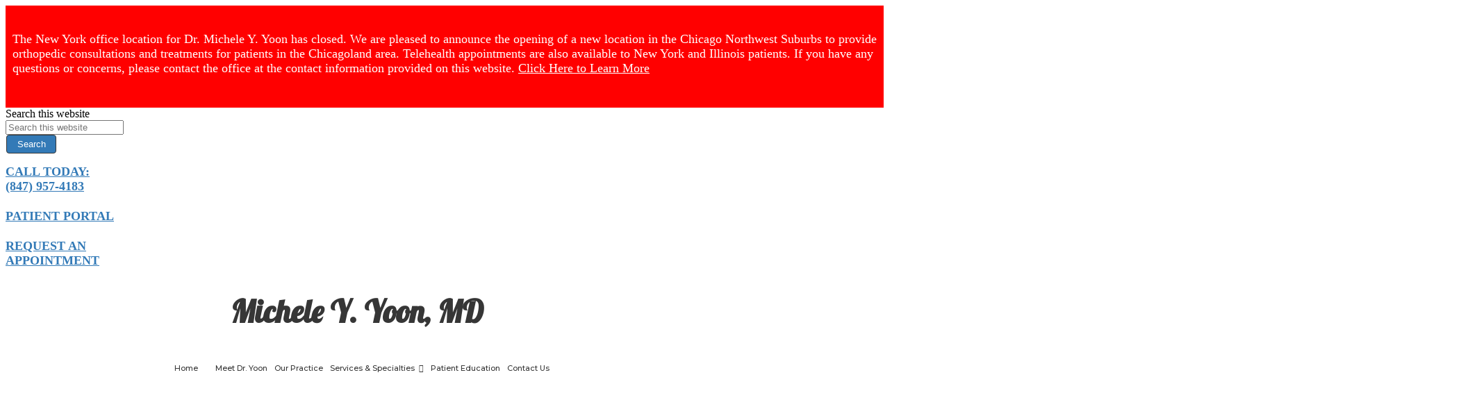

--- FILE ---
content_type: text/html; charset=UTF-8
request_url: https://www.drmicheleyoon.com/
body_size: 48413
content:
<!DOCTYPE html>
<html lang="en-US">
<head ><meta charset="UTF-8" /><script>if(navigator.userAgent.match(/MSIE|Internet Explorer/i)||navigator.userAgent.match(/Trident\/7\..*?rv:11/i)){var href=document.location.href;if(!href.match(/[?&]nowprocket/)){if(href.indexOf("?")==-1){if(href.indexOf("#")==-1){document.location.href=href+"?nowprocket=1"}else{document.location.href=href.replace("#","?nowprocket=1#")}}else{if(href.indexOf("#")==-1){document.location.href=href+"&nowprocket=1"}else{document.location.href=href.replace("#","&nowprocket=1#")}}}}</script><script>class RocketLazyLoadScripts{constructor(){this.triggerEvents=["keydown","mousedown","mousemove","touchmove","touchstart","touchend","wheel"],this.userEventHandler=this._triggerListener.bind(this),this.touchStartHandler=this._onTouchStart.bind(this),this.touchMoveHandler=this._onTouchMove.bind(this),this.touchEndHandler=this._onTouchEnd.bind(this),this.clickHandler=this._onClick.bind(this),this.interceptedClicks=[],window.addEventListener("pageshow",t=>{this.persisted=t.persisted}),window.addEventListener("DOMContentLoaded",()=>{this._preconnect3rdParties()}),this.delayedScripts={normal:[],async:[],defer:[]},this.trash=[],this.allJQueries=[]}_addUserInteractionListener(t){if(document.hidden){t._triggerListener();return}this.triggerEvents.forEach(e=>window.addEventListener(e,t.userEventHandler,{passive:!0})),window.addEventListener("touchstart",t.touchStartHandler,{passive:!0}),window.addEventListener("mousedown",t.touchStartHandler),document.addEventListener("visibilitychange",t.userEventHandler)}_removeUserInteractionListener(){this.triggerEvents.forEach(t=>window.removeEventListener(t,this.userEventHandler,{passive:!0})),document.removeEventListener("visibilitychange",this.userEventHandler)}_onTouchStart(t){"HTML"!==t.target.tagName&&(window.addEventListener("touchend",this.touchEndHandler),window.addEventListener("mouseup",this.touchEndHandler),window.addEventListener("touchmove",this.touchMoveHandler,{passive:!0}),window.addEventListener("mousemove",this.touchMoveHandler),t.target.addEventListener("click",this.clickHandler),this._renameDOMAttribute(t.target,"onclick","rocket-onclick"),this._pendingClickStarted())}_onTouchMove(t){window.removeEventListener("touchend",this.touchEndHandler),window.removeEventListener("mouseup",this.touchEndHandler),window.removeEventListener("touchmove",this.touchMoveHandler,{passive:!0}),window.removeEventListener("mousemove",this.touchMoveHandler),t.target.removeEventListener("click",this.clickHandler),this._renameDOMAttribute(t.target,"rocket-onclick","onclick"),this._pendingClickFinished()}_onTouchEnd(t){window.removeEventListener("touchend",this.touchEndHandler),window.removeEventListener("mouseup",this.touchEndHandler),window.removeEventListener("touchmove",this.touchMoveHandler,{passive:!0}),window.removeEventListener("mousemove",this.touchMoveHandler)}_onClick(t){t.target.removeEventListener("click",this.clickHandler),this._renameDOMAttribute(t.target,"rocket-onclick","onclick"),this.interceptedClicks.push(t),t.preventDefault(),t.stopPropagation(),t.stopImmediatePropagation(),this._pendingClickFinished()}_replayClicks(){window.removeEventListener("touchstart",this.touchStartHandler,{passive:!0}),window.removeEventListener("mousedown",this.touchStartHandler),this.interceptedClicks.forEach(t=>{t.target.dispatchEvent(new MouseEvent("click",{view:t.view,bubbles:!0,cancelable:!0}))})}_waitForPendingClicks(){return new Promise(t=>{this._isClickPending?this._pendingClickFinished=t:t()})}_pendingClickStarted(){this._isClickPending=!0}_pendingClickFinished(){this._isClickPending=!1}_renameDOMAttribute(t,e,r){t.hasAttribute&&t.hasAttribute(e)&&(event.target.setAttribute(r,event.target.getAttribute(e)),event.target.removeAttribute(e))}_triggerListener(){this._removeUserInteractionListener(this),"loading"===document.readyState?document.addEventListener("DOMContentLoaded",this._loadEverythingNow.bind(this)):this._loadEverythingNow()}_preconnect3rdParties(){let t=[];document.querySelectorAll("script[type=rocketlazyloadscript]").forEach(e=>{if(e.hasAttribute("src")){let r=new URL(e.src).origin;r!==location.origin&&t.push({src:r,crossOrigin:e.crossOrigin||"module"===e.getAttribute("data-rocket-type")})}}),t=[...new Map(t.map(t=>[JSON.stringify(t),t])).values()],this._batchInjectResourceHints(t,"preconnect")}async _loadEverythingNow(){this.lastBreath=Date.now(),this._delayEventListeners(this),this._delayJQueryReady(this),this._handleDocumentWrite(),this._registerAllDelayedScripts(),this._preloadAllScripts(),await this._loadScriptsFromList(this.delayedScripts.normal),await this._loadScriptsFromList(this.delayedScripts.defer),await this._loadScriptsFromList(this.delayedScripts.async);try{await this._triggerDOMContentLoaded(),await this._triggerWindowLoad()}catch(t){console.error(t)}window.dispatchEvent(new Event("rocket-allScriptsLoaded")),this._waitForPendingClicks().then(()=>{this._replayClicks()}),this._emptyTrash()}_registerAllDelayedScripts(){document.querySelectorAll("script[type=rocketlazyloadscript]").forEach(t=>{t.hasAttribute("data-rocket-src")?t.hasAttribute("async")&&!1!==t.async?this.delayedScripts.async.push(t):t.hasAttribute("defer")&&!1!==t.defer||"module"===t.getAttribute("data-rocket-type")?this.delayedScripts.defer.push(t):this.delayedScripts.normal.push(t):this.delayedScripts.normal.push(t)})}async _transformScript(t){return new Promise((await this._littleBreath(),navigator.userAgent.indexOf("Firefox/")>0||""===navigator.vendor)?e=>{let r=document.createElement("script");[...t.attributes].forEach(t=>{let e=t.nodeName;"type"!==e&&("data-rocket-type"===e&&(e="type"),"data-rocket-src"===e&&(e="src"),r.setAttribute(e,t.nodeValue))}),t.text&&(r.text=t.text),r.hasAttribute("src")?(r.addEventListener("load",e),r.addEventListener("error",e)):(r.text=t.text,e());try{t.parentNode.replaceChild(r,t)}catch(i){e()}}:async e=>{function r(){t.setAttribute("data-rocket-status","failed"),e()}try{let i=t.getAttribute("data-rocket-type"),n=t.getAttribute("data-rocket-src");t.text,i?(t.type=i,t.removeAttribute("data-rocket-type")):t.removeAttribute("type"),t.addEventListener("load",function r(){t.setAttribute("data-rocket-status","executed"),e()}),t.addEventListener("error",r),n?(t.removeAttribute("data-rocket-src"),t.src=n):t.src="data:text/javascript;base64,"+window.btoa(unescape(encodeURIComponent(t.text)))}catch(s){r()}})}async _loadScriptsFromList(t){let e=t.shift();return e&&e.isConnected?(await this._transformScript(e),this._loadScriptsFromList(t)):Promise.resolve()}_preloadAllScripts(){this._batchInjectResourceHints([...this.delayedScripts.normal,...this.delayedScripts.defer,...this.delayedScripts.async],"preload")}_batchInjectResourceHints(t,e){var r=document.createDocumentFragment();t.forEach(t=>{let i=t.getAttribute&&t.getAttribute("data-rocket-src")||t.src;if(i){let n=document.createElement("link");n.href=i,n.rel=e,"preconnect"!==e&&(n.as="script"),t.getAttribute&&"module"===t.getAttribute("data-rocket-type")&&(n.crossOrigin=!0),t.crossOrigin&&(n.crossOrigin=t.crossOrigin),t.integrity&&(n.integrity=t.integrity),r.appendChild(n),this.trash.push(n)}}),document.head.appendChild(r)}_delayEventListeners(t){let e={};function r(t,r){!function t(r){!e[r]&&(e[r]={originalFunctions:{add:r.addEventListener,remove:r.removeEventListener},eventsToRewrite:[]},r.addEventListener=function(){arguments[0]=i(arguments[0]),e[r].originalFunctions.add.apply(r,arguments)},r.removeEventListener=function(){arguments[0]=i(arguments[0]),e[r].originalFunctions.remove.apply(r,arguments)});function i(t){return e[r].eventsToRewrite.indexOf(t)>=0?"rocket-"+t:t}}(t),e[t].eventsToRewrite.push(r)}function i(t,e){let r=t[e];Object.defineProperty(t,e,{get:()=>r||function(){},set(i){t["rocket"+e]=r=i}})}r(document,"DOMContentLoaded"),r(window,"DOMContentLoaded"),r(window,"load"),r(window,"pageshow"),r(document,"readystatechange"),i(document,"onreadystatechange"),i(window,"onload"),i(window,"onpageshow")}_delayJQueryReady(t){let e;function r(r){if(r&&r.fn&&!t.allJQueries.includes(r)){r.fn.ready=r.fn.init.prototype.ready=function(e){return t.domReadyFired?e.bind(document)(r):document.addEventListener("rocket-DOMContentLoaded",()=>e.bind(document)(r)),r([])};let i=r.fn.on;r.fn.on=r.fn.init.prototype.on=function(){if(this[0]===window){function t(t){return t.split(" ").map(t=>"load"===t||0===t.indexOf("load.")?"rocket-jquery-load":t).join(" ")}"string"==typeof arguments[0]||arguments[0]instanceof String?arguments[0]=t(arguments[0]):"object"==typeof arguments[0]&&Object.keys(arguments[0]).forEach(e=>{delete Object.assign(arguments[0],{[t(e)]:arguments[0][e]})[e]})}return i.apply(this,arguments),this},t.allJQueries.push(r)}e=r}r(window.jQuery),Object.defineProperty(window,"jQuery",{get:()=>e,set(t){r(t)}})}async _triggerDOMContentLoaded(){this.domReadyFired=!0,await this._littleBreath(),document.dispatchEvent(new Event("rocket-DOMContentLoaded")),await this._littleBreath(),window.dispatchEvent(new Event("rocket-DOMContentLoaded")),await this._littleBreath(),document.dispatchEvent(new Event("rocket-readystatechange")),await this._littleBreath(),document.rocketonreadystatechange&&document.rocketonreadystatechange()}async _triggerWindowLoad(){await this._littleBreath(),window.dispatchEvent(new Event("rocket-load")),await this._littleBreath(),window.rocketonload&&window.rocketonload(),await this._littleBreath(),this.allJQueries.forEach(t=>t(window).trigger("rocket-jquery-load")),await this._littleBreath();let t=new Event("rocket-pageshow");t.persisted=this.persisted,window.dispatchEvent(t),await this._littleBreath(),window.rocketonpageshow&&window.rocketonpageshow({persisted:this.persisted})}_handleDocumentWrite(){let t=new Map;document.write=document.writeln=function(e){let r=document.currentScript;r||console.error("WPRocket unable to document.write this: "+e);let i=document.createRange(),n=r.parentElement,s=t.get(r);void 0===s&&(s=r.nextSibling,t.set(r,s));let a=document.createDocumentFragment();i.setStart(a,0),a.appendChild(i.createContextualFragment(e)),n.insertBefore(a,s)}}async _littleBreath(){Date.now()-this.lastBreath>45&&(await this._requestAnimFrame(),this.lastBreath=Date.now())}async _requestAnimFrame(){return document.hidden?new Promise(t=>setTimeout(t)):new Promise(t=>requestAnimationFrame(t))}_emptyTrash(){this.trash.forEach(t=>t.remove())}static run(){let t=new RocketLazyLoadScripts;t._addUserInteractionListener(t)}}RocketLazyLoadScripts.run();</script>

<meta name="viewport" content="width=device-width, initial-scale=1" />
<meta name='robots' content='index, follow, max-image-preview:large, max-snippet:-1, max-video-preview:-1' />

	<!-- This site is optimized with the Yoast SEO plugin v26.8 - https://yoast.com/product/yoast-seo-wordpress/ -->
	<title>Dr. Yoon | Chicago Hand Surgeon | Hand, Wrist, Elbow &amp; Shoulder Doctor</title>
	<meta name="description" content="Dr. Michele Yoon is a hand surgeon specializing in the care and treatment of hand, wrist, and upper extremity conditions and injuries." />
	<link rel="canonical" href="https://www.drmicheleyoon.com/" />
	<meta property="og:locale" content="en_US" />
	<meta property="og:type" content="website" />
	<meta property="og:title" content="Dr. Yoon | Chicago Hand Surgeon | Hand, Wrist, Elbow &amp; Shoulder Doctor" />
	<meta property="og:description" content="Dr. Michele Yoon is a hand surgeon specializing in the care and treatment of hand, wrist, and upper extremity conditions and injuries." />
	<meta property="og:url" content="https://www.drmicheleyoon.com/" />
	<meta property="og:site_name" content="Michele Y. Yoon, M.D., PLLC" />
	<meta property="article:modified_time" content="2023-09-14T19:58:33+00:00" />
	<meta property="og:image" content="https://wp02-media.cdn.ihealthspot.com/wp-content/uploads/sites/507/2019/10/07162101/dr-yoon-300x300.png" />
	<meta name="twitter:card" content="summary_large_image" />
	<script type="application/ld+json" class="yoast-schema-graph">{"@context":"https://schema.org","@graph":[{"@type":"WebPage","@id":"https://www.drmicheleyoon.com/","url":"https://www.drmicheleyoon.com/","name":"Dr. Yoon | Chicago Hand Surgeon | Hand, Wrist, Elbow & Shoulder Doctor","isPartOf":{"@id":"https://www.drmicheleyoon.com/#website"},"primaryImageOfPage":{"@id":"https://www.drmicheleyoon.com/#primaryimage"},"image":{"@id":"https://www.drmicheleyoon.com/#primaryimage"},"thumbnailUrl":"https://wp02-media.cdn.ihealthspot.com/wp-content/uploads/sites/507/2019/10/07162101/dr-yoon-300x300.png","datePublished":"2018-03-02T16:01:34+00:00","dateModified":"2023-09-14T19:58:33+00:00","description":"Dr. Michele Yoon is a hand surgeon specializing in the care and treatment of hand, wrist, and upper extremity conditions and injuries.","breadcrumb":{"@id":"https://www.drmicheleyoon.com/#breadcrumb"},"inLanguage":"en-US","potentialAction":[{"@type":"ReadAction","target":["https://www.drmicheleyoon.com/"]}]},{"@type":"ImageObject","inLanguage":"en-US","@id":"https://www.drmicheleyoon.com/#primaryimage","url":"https://wp02-media.cdn.ihealthspot.com/wp-content/uploads/sites/507/2019/10/07162101/dr-yoon-300x300.png","contentUrl":"https://wp02-media.cdn.ihealthspot.com/wp-content/uploads/sites/507/2019/10/07162101/dr-yoon-300x300.png"},{"@type":"BreadcrumbList","@id":"https://www.drmicheleyoon.com/#breadcrumb","itemListElement":[{"@type":"ListItem","position":1,"name":"Home"}]},{"@type":"WebSite","@id":"https://www.drmicheleyoon.com/#website","url":"https://www.drmicheleyoon.com/","name":"Michele Y. Yoon, M.D., PLLC","description":"","potentialAction":[{"@type":"SearchAction","target":{"@type":"EntryPoint","urlTemplate":"https://www.drmicheleyoon.com/?s={search_term_string}"},"query-input":{"@type":"PropertyValueSpecification","valueRequired":true,"valueName":"search_term_string"}}],"inLanguage":"en-US"}]}</script>
	<!-- / Yoast SEO plugin. -->


<link rel='dns-prefetch' href='//use.fontawesome.com' />
<link rel='dns-prefetch' href='//wp02-media.cdn.ihealthspot.com' />
<link rel='dns-prefetch' href='//wp02-assets.cdn.ihealthspot.com' />

<link href='https://wp02-media.cdn.ihealthspot.com' rel='preconnect' />
<link href='https://wp02-assets.cdn.ihealthspot.com' rel='preconnect' />
<link rel="alternate" type="application/rss+xml" title="Michele Y. Yoon, M.D., PLLC &raquo; Feed" href="https://www.drmicheleyoon.com/feed/" />
<link rel="alternate" title="oEmbed (JSON)" type="application/json+oembed" href="https://www.drmicheleyoon.com/wp-json/oembed/1.0/embed?url=https%3A%2F%2Fwww.drmicheleyoon.com%2F" />
<link rel="alternate" title="oEmbed (XML)" type="text/xml+oembed" href="https://www.drmicheleyoon.com/wp-json/oembed/1.0/embed?url=https%3A%2F%2Fwww.drmicheleyoon.com%2F&#038;format=xml" />
<style id='wp-img-auto-sizes-contain-inline-css' type='text/css'>
img:is([sizes=auto i],[sizes^="auto," i]){contain-intrinsic-size:3000px 1500px}
/*# sourceURL=wp-img-auto-sizes-contain-inline-css */
</style>
<link data-minify="1" rel='stylesheet' id='ihs-library-css' href='https://wp02-assets.cdn.ihealthspot.com/wp-content/cache/min/507/wp-content/themes/ihs-provider-plus-08/style.css?ver=1769658627' type='text/css' media='all' />
<style id='classic-theme-styles-inline-css' type='text/css'>
/*! This file is auto-generated */
.wp-block-button__link{color:#fff;background-color:#32373c;border-radius:9999px;box-shadow:none;text-decoration:none;padding:calc(.667em + 2px) calc(1.333em + 2px);font-size:1.125em}.wp-block-file__button{background:#32373c;color:#fff;text-decoration:none}
/*# sourceURL=/wp-includes/css/classic-themes.min.css */
</style>
<link rel='stylesheet' id='news-css' href='https://wp02-assets.cdn.ihealthspot.com/wp-content/plugins/custom-css-js-pro/news/css/news-min.css' type='text/css' media='all' />
<link data-minify="1" rel='stylesheet' id='edsanimate-animo-css-css' href='https://wp02-assets.cdn.ihealthspot.com/wp-content/cache/min/507/wp-content/plugins/animate-it/assets/css/animate-animo.css?ver=1769658627' type='text/css' media='all' />
<link rel='stylesheet' id='siteorigin-panels-front-css' href='https://wp02-assets.cdn.ihealthspot.com/wp-content/plugins/siteorigin-panels/css/front-flex.min.css' type='text/css' media='all' />
<link data-minify="1" rel='stylesheet' id='sow-image-default-8b5b6f678277-5-css' href='https://wp02-assets.cdn.ihealthspot.com/wp-content/cache/min/507/wp-content/uploads/sites/507/siteorigin-widgets/sow-image-default-8b5b6f678277-5.css?ver=1769658693' type='text/css' media='all' />
<link data-minify="1" rel='stylesheet' id='sow-image-default-c67d20f9f743-5-css' href='https://wp02-assets.cdn.ihealthspot.com/wp-content/cache/min/507/wp-content/uploads/sites/507/siteorigin-widgets/sow-image-default-c67d20f9f743-5.css?ver=1769658693' type='text/css' media='all' />
<link data-minify="1" rel='stylesheet' id='dashicons-css' href='https://wp02-assets.cdn.ihealthspot.com/wp-content/cache/min/507/wp-includes/css/dashicons.min.css?ver=1769658627' type='text/css' media='all' />
<link data-minify="1" rel='stylesheet' id='megamenu-genericons-css' href='https://wp02-assets.cdn.ihealthspot.com/wp-content/cache/min/507/wp-content/plugins/megamenu-pro/icons/genericons/genericons/genericons.css?ver=1769658627' type='text/css' media='all' />
<link data-minify="1" rel='stylesheet' id='megamenu-fontawesome-css' href='https://wp02-assets.cdn.ihealthspot.com/wp-content/cache/min/507/wp-content/plugins/megamenu-pro/icons/fontawesome/css/font-awesome.min.css?ver=1769658627' type='text/css' media='all' />
<link data-minify="1" rel='stylesheet' id='megamenu-fontawesome5-css' href='https://wp02-assets.cdn.ihealthspot.com/wp-content/cache/min/507/wp-content/plugins/megamenu-pro/icons/fontawesome5/css/all.min.css?ver=1769658627' type='text/css' media='all' />
<link data-minify="1" rel='stylesheet' id='fancybox-css' href='https://wp02-assets.cdn.ihealthspot.com/wp-content/cache/min/507/wp-content/plugins/easy-fancybox/fancybox/1.5.4/jquery.fancybox.css?ver=1769658627' type='text/css' media='screen' />
<style id='fancybox-inline-css' type='text/css'>
#fancybox-outer{background:#ffffff}#fancybox-content{background:#ffffff;border-color:#ffffff;color:#000000;}#fancybox-title,#fancybox-title-float-main{color:#fff}
/*# sourceURL=fancybox-inline-css */
</style>
<link data-minify="1" rel='stylesheet' id='bfa-font-awesome-css' href='https://wp02-assets.cdn.ihealthspot.com/wp-content/cache/min/507/releases/v5.15.4/css/all.css?ver=1769658627' type='text/css' media='all' />
<link data-minify="1" rel='stylesheet' id='bfa-font-awesome-v4-shim-css' href='https://wp02-assets.cdn.ihealthspot.com/wp-content/cache/min/507/releases/v5.15.4/css/v4-shims.css?ver=1769658627' type='text/css' media='all' />
<style id='bfa-font-awesome-v4-shim-inline-css' type='text/css'>

			@font-face {
				font-family: 'FontAwesome';
				src: url('https://use.fontawesome.com/releases/v5.15.4/webfonts/fa-brands-400.eot'),
				url('https://use.fontawesome.com/releases/v5.15.4/webfonts/fa-brands-400.eot?#iefix') format('embedded-opentype'),
				url('https://use.fontawesome.com/releases/v5.15.4/webfonts/fa-brands-400.woff2') format('woff2'),
				url('https://use.fontawesome.com/releases/v5.15.4/webfonts/fa-brands-400.woff') format('woff'),
				url('https://use.fontawesome.com/releases/v5.15.4/webfonts/fa-brands-400.ttf') format('truetype'),
				url('https://use.fontawesome.com/releases/v5.15.4/webfonts/fa-brands-400.svg#fontawesome') format('svg');
			}

			@font-face {
				font-family: 'FontAwesome';
				src: url('https://use.fontawesome.com/releases/v5.15.4/webfonts/fa-solid-900.eot'),
				url('https://use.fontawesome.com/releases/v5.15.4/webfonts/fa-solid-900.eot?#iefix') format('embedded-opentype'),
				url('https://use.fontawesome.com/releases/v5.15.4/webfonts/fa-solid-900.woff2') format('woff2'),
				url('https://use.fontawesome.com/releases/v5.15.4/webfonts/fa-solid-900.woff') format('woff'),
				url('https://use.fontawesome.com/releases/v5.15.4/webfonts/fa-solid-900.ttf') format('truetype'),
				url('https://use.fontawesome.com/releases/v5.15.4/webfonts/fa-solid-900.svg#fontawesome') format('svg');
			}

			@font-face {
				font-family: 'FontAwesome';
				src: url('https://use.fontawesome.com/releases/v5.15.4/webfonts/fa-regular-400.eot'),
				url('https://use.fontawesome.com/releases/v5.15.4/webfonts/fa-regular-400.eot?#iefix') format('embedded-opentype'),
				url('https://use.fontawesome.com/releases/v5.15.4/webfonts/fa-regular-400.woff2') format('woff2'),
				url('https://use.fontawesome.com/releases/v5.15.4/webfonts/fa-regular-400.woff') format('woff'),
				url('https://use.fontawesome.com/releases/v5.15.4/webfonts/fa-regular-400.ttf') format('truetype'),
				url('https://use.fontawesome.com/releases/v5.15.4/webfonts/fa-regular-400.svg#fontawesome') format('svg');
				unicode-range: U+F004-F005,U+F007,U+F017,U+F022,U+F024,U+F02E,U+F03E,U+F044,U+F057-F059,U+F06E,U+F070,U+F075,U+F07B-F07C,U+F080,U+F086,U+F089,U+F094,U+F09D,U+F0A0,U+F0A4-F0A7,U+F0C5,U+F0C7-F0C8,U+F0E0,U+F0EB,U+F0F3,U+F0F8,U+F0FE,U+F111,U+F118-F11A,U+F11C,U+F133,U+F144,U+F146,U+F14A,U+F14D-F14E,U+F150-F152,U+F15B-F15C,U+F164-F165,U+F185-F186,U+F191-F192,U+F1AD,U+F1C1-F1C9,U+F1CD,U+F1D8,U+F1E3,U+F1EA,U+F1F6,U+F1F9,U+F20A,U+F247-F249,U+F24D,U+F254-F25B,U+F25D,U+F267,U+F271-F274,U+F279,U+F28B,U+F28D,U+F2B5-F2B6,U+F2B9,U+F2BB,U+F2BD,U+F2C1-F2C2,U+F2D0,U+F2D2,U+F2DC,U+F2ED,U+F328,U+F358-F35B,U+F3A5,U+F3D1,U+F410,U+F4AD;
			}
		
/*# sourceURL=bfa-font-awesome-v4-shim-inline-css */
</style>
<link rel='stylesheet' id='shiftnav-css' href='https://wp02-assets.cdn.ihealthspot.com/wp-content/plugins/shiftnav-pro/pro/assets/css/shiftnav.min.css' type='text/css' media='all' />
<link data-minify="1" rel='stylesheet' id='shiftnav-font-awesome-css' href='https://wp02-assets.cdn.ihealthspot.com/wp-content/cache/min/507/wp-content/plugins/shiftnav-pro/assets/css/fontawesome/css/font-awesome.min.css?ver=1769658627' type='text/css' media='all' />
<link data-minify="1" rel='stylesheet' id='shiftnav-standard-dark-css' href='https://wp02-assets.cdn.ihealthspot.com/wp-content/cache/min/507/wp-content/plugins/shiftnav-pro/assets/css/skins/standard-dark.css?ver=1769658627' type='text/css' media='all' />
<link rel='stylesheet' id='wpmu-wpmu-ui-3-min-css-css' href='https://wp02-assets.cdn.ihealthspot.com/wp-content/plugins/popover/inc/external/wpmu-lib/css/wpmu-ui.3.min.css' type='text/css' media='all' />
<link rel='stylesheet' id='wpmu-animate-3-min-css-css' href='https://wp02-assets.cdn.ihealthspot.com/wp-content/plugins/popover/inc/external/wpmu-lib/css/animate.3.min.css' type='text/css' media='all' />
<link data-minify="1" rel='stylesheet' id='ihs-barebones-css' href='https://wp02-assets.cdn.ihealthspot.com/wp-content/cache/min/507/wp-content/themes/ihs-provider-plus-08/css/ihs-barebones.css?ver=1769658627' type='text/css' media='all' />
<style id='rocket-lazyload-inline-css' type='text/css'>
.rll-youtube-player{position:relative;padding-bottom:56.23%;height:0;overflow:hidden;max-width:100%;}.rll-youtube-player:focus-within{outline: 2px solid currentColor;outline-offset: 5px;}.rll-youtube-player iframe{position:absolute;top:0;left:0;width:100%;height:100%;z-index:100;background:0 0}.rll-youtube-player img{bottom:0;display:block;left:0;margin:auto;max-width:100%;width:100%;position:absolute;right:0;top:0;border:none;height:auto;-webkit-transition:.4s all;-moz-transition:.4s all;transition:.4s all}.rll-youtube-player img:hover{-webkit-filter:brightness(75%)}.rll-youtube-player .play{height:100%;width:100%;left:0;top:0;position:absolute;background:url(https://wp02-media.cdn.ihealthspot.com/wp-content/plugins/wp-rocket/assets/img/youtube.png) no-repeat center;background-color: transparent !important;cursor:pointer;border:none;}
/*# sourceURL=rocket-lazyload-inline-css */
</style>
<script type="rocketlazyloadscript" data-rocket-type="text/javascript" data-rocket-src="https://wp02-assets.cdn.ihealthspot.com/wp-includes/js/jquery/jquery.min.js" id="jquery-core-js"></script>
<script type="rocketlazyloadscript" data-rocket-type="text/javascript" data-rocket-src="https://wp02-assets.cdn.ihealthspot.com/wp-includes/js/jquery/jquery-migrate.min.js" id="jquery-migrate-js"></script>
<link rel="https://api.w.org/" href="https://www.drmicheleyoon.com/wp-json/" /><link rel="alternate" title="JSON" type="application/json" href="https://www.drmicheleyoon.com/wp-json/wp/v2/pages/5" /><link rel="EditURI" type="application/rsd+xml" title="RSD" href="https://www.drmicheleyoon.com/xmlrpc.php?rsd" />

<link rel='shortlink' href='https://www.drmicheleyoon.com/' />
<script type="rocketlazyloadscript" data-rocket-src='https://wp02a.ihealthspot.com/?dm=54a49ca59bd0330dbdf47f1300f1eb49&amp;action=load&amp;blogid=507&amp;siteid=1&amp;t=1887234149&amp;back=https%3A%2F%2Fwww.drmicheleyoon.com%2F' data-rocket-type='text/javascript' defer></script>	<link rel="preconnect" href="https://fonts.googleapis.com">
	
	        <script type="rocketlazyloadscript" data-rocket-type="text/javascript">
            (function () {
                window.lsow_fs = {can_use_premium_code: false};
            })();
        </script>
        
	<!-- ShiftNav CSS
	================================================================ -->
	<style type="text/css" id="shiftnav-dynamic-css">

	@media only screen and (min-width:1025px){ #shiftnav-toggle-main, .shiftnav-toggle-mobile{ display:none; } .shiftnav-wrap { padding-top:0 !important; } }

/** ShiftNav Custom Menu Styles (Customizer) **/
/* shiftnav-main */
.shiftnav.shiftnav-shiftnav-main ul.shiftnav-menu li.menu-item.shiftnav-active > .shiftnav-target, .shiftnav.shiftnav-shiftnav-main ul.shiftnav-menu li.menu-item.shiftnav-in-transition > .shiftnav-target, .shiftnav.shiftnav-shiftnav-main ul.shiftnav-menu.shiftnav-active-on-hover li.menu-item > .shiftnav-target:hover, .shiftnav.shiftnav-shiftnav-main ul.shiftnav-menu.shiftnav-active-highlight li.menu-item > .shiftnav-target:active { background:#337ab7; }
.shiftnav.shiftnav-shiftnav-main ul.shiftnav-menu li.menu-item.current-menu-item > .shiftnav-target, .shiftnav.shiftnav-shiftnav-main ul.shiftnav-menu li.menu-item ul.sub-menu .current-menu-item > .shiftnav-target, .shiftnav.shiftnav-shiftnav-main ul.shiftnav-menu > li.shiftnav-sub-accordion.current-menu-ancestor > .shiftnav-target, .shiftnav.shiftnav-shiftnav-main ul.shiftnav-menu > li.shiftnav-sub-shift.current-menu-ancestor > .shiftnav-target { background:#337ab7; }
.shiftnav.shiftnav-shiftnav-main ul.shiftnav-menu li.menu-item.shiftnav-highlight > .shiftnav-target, .shiftnav.shiftnav-shiftnav-main ul.shiftnav-menu li.menu-item ul.sub-menu .shiftnav-highlight > .shiftnav-target { background:#337ab7; }

/* Status: Loaded from Transient */

	</style>
	<!-- end ShiftNav CSS -->

	<link rel="pingback" href="https://www.drmicheleyoon.com/xmlrpc.php" />
                <meta name="msvalidate.01" content="218A2A5A13FA928E46DF3C601B7AC1D6" /><style type="text/css" id="branda-admin-bar-logo">
body #wpadminbar #wp-admin-bar-wp-logo > .ab-item {
	background-image: url(https://wp02.ihealthspot.com/wp-content/uploads/2025/10/iHSHH_Logo_300.png);
	background-repeat: no-repeat;
	background-position: 50%;
	background-size: 80%;
}
body #wpadminbar #wp-admin-bar-wp-logo > .ab-item .ab-icon:before {
	content: " ";
}
</style>
<meta name="google-site-verification" content="GNcrYMJElfOQdAWDEsDO6OkB8AxKyyXdWaUmm8184LA" /><style media="all" id="siteorigin-panels-layouts-head">/* Layout 5 */ #pgc-5-0-0 , #pgc-5-1-0 , #pgc-5-6-0 { width:100% } #pg-5-0 , #pg-5-1 , #pg-5-2 , #pg-5-3 , #pg-5-4 , #pg-5-5 , #pg-5-6 , #pg-5-7 , #pl-5 .so-panel , #pl-5 .so-panel:last-of-type { margin-bottom:0px } #pgc-5-2-0 , #pgc-5-2-1 , #pgc-5-2-2 , #pgc-5-2-3 , #pgc-5-2-4 { width:20%;width:calc(20% - ( 0.8 * 20px ) ) } #pgc-5-3-0 , #pgc-5-7-0 , #pgc-5-7-1 , #pgc-5-7-2 , #pgc-5-7-3 , #pgc-5-7-4 { width:20% } #pgc-5-3-1 { width:18.4825% } #pgc-5-3-2 { width:4.522% } #pgc-5-3-3 { width:37.495% } #pgc-5-3-4 { width:19.5004% } #pgc-5-4-0 { width:19.3096% } #pgc-5-4-1 { width:22.1168% } #pgc-5-4-2 { width:53.7183% } #pgc-5-4-3 { width:4.8553% } #pgc-5-5-0 , #pgc-5-5-4 { width:15%;width:calc(15% - ( 0.85 * 20px ) ) } #pgc-5-5-1 , #pgc-5-5-2 , #pgc-5-5-3 { width:23.3333%;width:calc(23.3333% - ( 0.76666666666667 * 20px ) ) } #pgc-5-8-0 , #pgc-5-8-2 , #pgc-5-8-3 { width:17%;width:calc(17% - ( 0.83 * 40px ) ) } #pgc-5-8-1 { width:49%;width:calc(49% - ( 0.51 * 40px ) ) } #pg-5-0> .panel-row-style { background-position:center center;background-size:cover } #pg-5-0.panel-has-style > .panel-row-style, #pg-5-0.panel-no-style , #pg-5-1.panel-has-style > .panel-row-style, #pg-5-1.panel-no-style , #pg-5-2.panel-has-style > .panel-row-style, #pg-5-2.panel-no-style , #pg-5-3.panel-has-style > .panel-row-style, #pg-5-3.panel-no-style , #pg-5-4.panel-has-style > .panel-row-style, #pg-5-4.panel-no-style , #pg-5-5.panel-has-style > .panel-row-style, #pg-5-5.panel-no-style , #pg-5-6.panel-has-style > .panel-row-style, #pg-5-6.panel-no-style , #pg-5-7.panel-has-style > .panel-row-style, #pg-5-7.panel-no-style , #pg-5-8.panel-has-style > .panel-row-style, #pg-5-8.panel-no-style { -webkit-align-items:flex-start;align-items:flex-start } #panel-5-2-1-1> .panel-widget-style , #panel-5-2-2-1> .panel-widget-style , #panel-5-2-3-1> .panel-widget-style { padding:10px 0px 0px 0px } @media (max-width:780px){ #pg-5-0.panel-no-style, #pg-5-0.panel-has-style > .panel-row-style, #pg-5-0 , #pg-5-1.panel-no-style, #pg-5-1.panel-has-style > .panel-row-style, #pg-5-1 , #pg-5-2.panel-no-style, #pg-5-2.panel-has-style > .panel-row-style, #pg-5-2 , #pg-5-3.panel-no-style, #pg-5-3.panel-has-style > .panel-row-style, #pg-5-3 , #pg-5-4.panel-no-style, #pg-5-4.panel-has-style > .panel-row-style, #pg-5-4 , #pg-5-5.panel-no-style, #pg-5-5.panel-has-style > .panel-row-style, #pg-5-5 , #pg-5-6.panel-no-style, #pg-5-6.panel-has-style > .panel-row-style, #pg-5-6 , #pg-5-7.panel-no-style, #pg-5-7.panel-has-style > .panel-row-style, #pg-5-7 , #pg-5-8.panel-no-style, #pg-5-8.panel-has-style > .panel-row-style, #pg-5-8 { -webkit-flex-direction:column;-ms-flex-direction:column;flex-direction:column } #pg-5-0 > .panel-grid-cell , #pg-5-0 > .panel-row-style > .panel-grid-cell , #pg-5-1 > .panel-grid-cell , #pg-5-1 > .panel-row-style > .panel-grid-cell , #pg-5-2 > .panel-grid-cell , #pg-5-2 > .panel-row-style > .panel-grid-cell , #pg-5-3 > .panel-grid-cell , #pg-5-3 > .panel-row-style > .panel-grid-cell , #pg-5-4 > .panel-grid-cell , #pg-5-4 > .panel-row-style > .panel-grid-cell , #pg-5-5 > .panel-grid-cell , #pg-5-5 > .panel-row-style > .panel-grid-cell , #pg-5-6 > .panel-grid-cell , #pg-5-6 > .panel-row-style > .panel-grid-cell , #pg-5-7 > .panel-grid-cell , #pg-5-7 > .panel-row-style > .panel-grid-cell , #pg-5-8 > .panel-grid-cell , #pg-5-8 > .panel-row-style > .panel-grid-cell { width:100%;margin-right:0 } #pgc-5-2-0 , #pgc-5-2-1 , #pgc-5-2-2 , #pgc-5-2-3 , #pgc-5-3-0 , #pgc-5-3-1 , #pgc-5-3-2 , #pgc-5-3-3 , #pgc-5-4-0 , #pgc-5-4-1 , #pgc-5-4-2 , #pgc-5-5-0 , #pgc-5-5-1 , #pgc-5-5-2 , #pgc-5-5-3 , #pgc-5-7-0 , #pgc-5-7-1 , #pgc-5-7-2 , #pgc-5-7-3 , #pgc-5-8-0 , #pgc-5-8-1 , #pgc-5-8-2 { margin-bottom:30px } #pl-5 .panel-grid-cell { padding:0 } #pl-5 .panel-grid .panel-grid-cell-empty { display:none } #pl-5 .panel-grid .panel-grid-cell-mobile-last { margin-bottom:0px }  } </style><!-- start Simple Custom CSS and JS -->
<script type="rocketlazyloadscript" data-rocket-type="text/javascript">window.addEventListener('DOMContentLoaded', function() {
jQuery(document).ready(function( $ ){

  $('.carousel').carousel({
      wrap: true,
      interval: 4500
   });
      var cleanPath = window.location.pathname.replace(/\/|.aspx|\s+/ig, '');

//Date function for Privacy Policy
      if(cleanPath == "privacy-policy"){
         var d = new Date();
         var output = d.getMonth()+1 + '/' + d.getDate() + '/' + d.getFullYear();
         $("#date").html(output);
      }
  
      $("#myModal").on('hidden.bs.modal', function (e) {
         $("#myModal iframe").attr("src", $("#myModal iframe").attr("src"));
      });

  
  
      // Convert span phone to link
      $(".content span, .content strong, .content-hp strong, .content-lp strong").html(function (a, b) {
         var rxp = /(\(?\b[0-9]{3}\)?[-. ]?[0-9]{3}[-. ]?[0-9]{4}\b)/ig;

         try {
            var matchedNum = b.match(/(\([0-9]{3}\)?[-. ]?[0-9]{3}[-. ]?[0-9]{4})/i)
               , matchedPhoneLink = b.match(/\<a .*\>\([0-9]{3}\)?[-. ]?[0-9]{3}[-. ]?[0-9]{4}\<\/a\>/i)
               , strippedNum = matchedNum[1].replace(/\s+|-|\(|\)/ig, '');

            if (matchedNum && !matchedPhoneLink) return b.replace(rxp, '<strong><a title="For Mobile Use" href="tel:' + strippedNum + '">$1</a></strong>');

            if (matchedPhoneLink) return b.replace(rxp, '$1');
         }
         catch (e) {
         }
      });
  
   $(".top-header .widget_search h3").click(function() {
         if ($(".widget_search form").hasClass("display-search")== true)
         {
            $(".widget_search form").removeClass("display-search");
         }
         else
            $(".widget_search form").addClass("display-search");

      });
      
});
/**
 * Created by bfindley on 4/25/2017.
 * Updated by sbueno on 1/30/2018.
 */
jQuery(document).ready(function() {

  if (typeof(location.hash) == 'undefined') return;
  if (location.hash.length == 0) return;

  var $bookmark = jQuery('.sow-accordion-panel[data-anchor='+location.hash.replace('#','')+']');
  if(typeof($bookmark.offset()) == 'undefined') return;

  setTimeout(function() {
    jQuery('html, body').scrollTop(0);
    jQuery('html, body').delay(100).animate({
      scrollTop: $bookmark.offset().top - 80
    }, 1000);

  }, 800);

});


});</script>
<!-- end Simple Custom CSS and JS -->
<!-- start Simple Custom CSS and JS -->
<style type="text/css">
@import url('https://fonts.googleapis.com/css?family=Lobster|Montserrat:400,500,600,700|Oswald:400,500,600|Prompt:400,400i,500,500i,600,700&display=swap');

ul,li{
    font-family: "Montserrat"!important;
}
h1{
  letter-spacing: 0px!important;
}

.mobile-widget{
  display:none;
}

.raa-header a{
      font-size: 18px;
      color: #337ab7;
      transition:.5s;
}
.raa-header a:hover{
      color: #363636;
      text-decoration:none!important;

}
.phone a{
      font-size: 18px;
      color: #337ab7;
      transition:.5s;
}
.phone a:hover{
      color: #363636;
      text-decoration:none!important;
}

.site-header .container-type-none:nth-child(2) {
    padding: 25px 0 20px!important;
}

.site-header .container-type-none:nth-child(2):after {
    border-bottom: 1px solid #EBEBEB;
    content: '';
    display: block;
    margin: 10px auto 0px!important;
    padding-bottom: 10px;
    width: 80%;
}

.logo h1{
  font-family:"Lobster"!important;
  font-size: 40px!important;
  letter-spacing: 0px!important;
  margin-top: 0px!important;
}

.logo a{
  color:#363636!important;
  text-decoration:none!important;
  font-family:"Lobster"!important;
  font-size: 45px!important;
  letter-spacing: 0px!important;
}

.logo a:hover{
  color:#363636!important;
  text-decoration:none!important;
}

.site-header .widget_maxmegamenu ul.mega-menu li ul.mega-sub-menu:before {
    content: ' ' !important;
    position: absolute;
    top: -10px;
    left: 20%;
    display: block !important;
    width: 0 !important;
    height: 0 !important;
    border-left: 10px solid transparent !important;
    border-right: 10px solid transparent !important;
    border-bottom: 10px solid #faf9f7 !important;
    margin-left: 80px;
}

.before-header .panel-grid form input[type="submit"] {
    width: 30%;
    margin-left: .5%!important;
    background: #337ab7;
    color: white;
    border: 1px solid #363636;
    border-radius: 4px;
    padding: 5px;
    transition: .5s;
}

.before-header .panel-grid form input[type="submit"]:hover {
      background: #363636;

}

/* Header Menu */

#mega-menu-wrap-max_mega_menu_1.mega-sticky #mega-menu-max_mega_menu_1 {
    background: #fff!important;
    padding: 15px 0px;
      opacity: 1.0!important;
    height: auto;
    min-width: 100%!important;
    left: 0!important;
    border-bottom: 1px solid #333;
}
#mega-menu-wrap-max_mega_menu_1 #mega-menu-max_mega_menu_1 > #mega-menu-item-282 > a.mega-menu-link{
      color:#363636!important;
  text-decoration:none!important;
  font-family:"Lobster"!important;
  font-size: 40px!important;
  margin-left: 30px;
  margin-right: 30px;
}

/* to make sticky mega menu fullwidth when mega menu is not*/
#mega-menu-wrap-max_mega_menu_1.mega-sticky {
    opacity: 1.0!important;
    height: auto;
    min-width: 100%!important;
    left: 0!important;
}
#mega-menu-wrap-max_mega_menu_1.mega-sticky {
    min-width: 100%!important;
}
#mega-menu-wrap-max_mega_menu_1 #mega-menu-max_mega_menu_1{
  text-align: center!important;
}

#mega-menu-wrap-max_mega_menu_1 {
    background: #fff!important;
    text-align: center!important;
    color: #363636!important;
}
#mega-menu-wrap-max_mega_menu_1 #mega-menu-max_mega_menu_1 > li.mega-menu-item.mega-current-menu-item > a.mega-menu-link, #mega-menu-wrap-max_mega_menu_1 #mega-menu-max_mega_menu_1 > li.mega-menu-item.mega-current-menu-ancestor > a.mega-menu-link, #mega-menu-wrap-max_mega_menu_1 #mega-menu-max_mega_menu_1 > li.mega-menu-item.mega-current-page-ancestor > a.mega-menu-link{
      background: #fff!important;
      padding: 0px 20px 0px 20px!important;
      color: #363636!important;
        font-size: 18px;
      font-weight: 500!important;
      transition:.5s;
}

#mega-menu-wrap-max_mega_menu_1 #mega-menu-max_mega_menu_1 > li.mega-menu-item.mega-current-menu-item > a.mega-menu-link:hover, #mega-menu-wrap-max_mega_menu_1 #mega-menu-max_mega_menu_1 > li.mega-menu-item.mega-current-menu-ancestor:hover > a.mega-menu-link, #mega-menu-wrap-max_mega_menu_1 #mega-menu-max_mega_menu_1 > li.mega-menu-item.mega-current-page-ancestor > a.mega-menu-link:hover{
      color: #337ab7!important;

}

#mega-menu-wrap-max_mega_menu_1 #mega-menu-max_mega_menu_1 > li.mega-menu-flyout ul.mega-sub-menu{
      width: 300px!important;
      transition:.5s;
      margin-left: -20px;
}
#mega-menu-wrap-max_mega_menu_1 #mega-menu-max_mega_menu_1 > li.mega-menu-flyout ul.mega-sub-menu li.mega-menu-item a.mega-menu-link {
      text-align: center;
      color: #363636!important;
      padding: 10px 10px 10px 10px!important;
      font-size: 16px!important;
      font-weight: 500!important;
      transition:.5s;
}
#mega-menu-wrap-max_mega_menu_1 #mega-menu-max_mega_menu_1 > li.mega-menu-flyout ul.mega-sub-menu li.mega-menu-item a.mega-menu-link:hover {
      text-align: center;
      color: #337ab7!important;
      font-weight: 500!important;
}

#mega-menu-wrap-max_mega_menu_1 #mega-menu-max_mega_menu_1 > li.mega-menu-item > a.mega-menu-link{
      color: #363636!important;
      background: #fff!important;
    padding: 0px 20px 0px 20px!important;
    font-size: 20px!important;
    font-weight: 500!important;
    transition: .5s;
}
#mega-menu-wrap-max_mega_menu_1 #mega-menu-max_mega_menu_1 > li.mega-menu-item > a.mega-menu-link:hover{
      color: #337ab7!important;
}
.sidebar-primary .container-type-none:nth-child(2) .panel-grid i.fa {
    color: #337ab7!important;
}
.home-section-eight .panel-grid-cell:nth-child(3) .container-type-none:nth-child(2) .panel-grid i.fa {
    color: #337ab7!important;
}

.home-section-one .widget_sow-editor {
    position: relative!important;
    margin-top: 250px !important;
    width: 800px!important;
    height: 300px;
    margin: 0 auto!important;
}
#pgc-5-0-0{
  margin-top: 220px;
}

.home-section-one h1{
  letter-spacing: none!important;
  font-family: "Montserrat"!important;
  padding-left: 25px;
  padding-right: 25px;
  padding-bottom: 25px;
  color: #363636!important;

}
.main-img{
  min-height: 800px;
  background-attachment: fixed;
}

.section-one-intro{
      margin: 0px 0 0 2%;
}

.home-section-one .widget_sow-editor {
    background: rgb(255, 255, 255, 0.7) !important;
}


.btn-request-appointment, .btn-learn-more-green-icon {
    border: 1px solid #BFBFBF;
    color: #0067bc!important;
    transition: .5s;
}

.btn-request-appointment, .btn-learn-more-green-icon:hover {
    border: 1px solid #BFBFBF;
    color: #fff!important;
    background: #0067bc;
}

.home-section-two p{
  font-size: 18px;
      margin: 0 0 5px!important;
}

.btn-request-appointment, .btn-learn-more-green-icon {
    border: 1px solid #BFBFBF;
    color: #5495ff;
}

.mobile-form{
  display:none;
}

.home-section-two .widget_sow-editor .so-widget-sow-editor {
    min-width: 130px;
    font-family: "Oswald";
    background: #0067bc!important;
    border: 5px solid white;
    text-align: center;
    z-index: 9999;
    padding: 10px 20px;
    position: absolute;
    color: white;
    margin: -70px 0 0 2%;
}

.home-section-three {
  padding: 50px 20px 10px!important;
}

.home-section-three .widget_sow-editor h4 {
    margin-top: 21px!important;
    font-size: 30px!important;
    text-align: center;
}

.home-section-four h2{
    font-family: "Oswald";
}
.home-section-four h4{
        font-family: "Montserrat"!important;
  font-weight: 600!important;

}
.home-section-four h3{
        font-family: "Montserrat"!important;
        font-weight: 600!important;
        font-size: 25px!important;

}
.home-section-four p{
        font-family: "Montserrat"!important;
  font-weight: 400!important;
  font-size: 18px;
  padding: 20px;
}

.home-section-four .btn-learn-more-green-icon{
  color:#fff!important;
}

.review-widget{
  padding-bottom: 50px;
}

.home-section-six h4{
          font-family: "Montserrat"!important;
font-weight: 600!important;
}

.home-section-six .widget_text h2, .home-section-seven .widget_sow-editor h2, .home-section-seven .widget_sow-editor h4, .home-section-eight .panel-grid-cell:nth-child(2) .widget_sow-editor h4 {
    color: #0067bc!important;
}

.home-section-six .widget_sow-editor i.fa {
    font-size: 30px!Important;
    color: #0067bc!important;
}
.home-section-six p{
  font-family: "Montserrat"!important;
  font-weight:500!important;
}
.home-section-six h4{
  font-size: 22px!important;
}

.home-section-seven p{
  font-family: "Montserrat"!important;
  font-weight:500!important;
}

.btn-request-appointment:hover, .btn-learn-more-green-icon:hover {
  color: #0c4cb2 ;
}

.home-section-six .widget_text h2, .home-section-seven .widget_sow-editor h2, .home-section-seven .widget_sow-editor h4, .home-section-eight .panel-grid-cell:nth-child(2) .widget_sow-editor h4 {
    color: #0067bc;
}


.home-section-eight .panel-grid-cell:nth-child(3) .container-type-none:nth-child(3) .panel-grid {
    background: #0067bc!important;
    color: white;
}

.home-section-eight p{
  font-family: "Montserrat"!important;
  font-weight:500!important;
}
.sample-page{
      font-family: "Montserrat"!important;
}

.sample-page h1{
    font-family: "Montserrat"!important;
     letter-spacing: 0px;
     font-weight:700!important;
}

.sample-page p{
    font-family: "Montserrat"!important;
   letter-spacing: 0px;
}

.sample-page a{
  color: #333;
  text-decoration:underline;
}

.sample-page a:hover{
  color: #333;
  text-decoration:none;
}

.footer-widgets {
    text-align: center;
    background: #333!important;
    color: white;
    padding: 30px 0;
}

body.blog .site-container .site-inner .content-sidebar-wrap article .featured-image-blog {
    width: 0%;
    display: none!important;
}
body.blog .site-container .site-inner .content-sidebar-wrap article .entry-content {
    width: 100%!important;
}
body.single-post .site-container .site-inner .content-sidebar-wrap article .featured-image-blog {
      display: none!important;
}
body.blog .site-container .site-inner .content-sidebar-wrap article .entry-time{
      background: #337ab7;
}

body.single-post .site-container .site-inner .content-sidebar-wrap article .entry-header h1.entry-title {
      font-family: "Montserrat"!important;
   letter-spacing: 0px;
   font-weight:600!important;
  text-align: left;
      margin: 0 0 5px 0;
}
body.single-post p{
    font-family: "Montserrat"!important;
}

.btn-read-more-blog a {
    background: #337ab7!important;
    color: white;
    padding: 10px 60px;
}


.footer-menus{
  
}

/* footer logos */
.logos-row {
    background-color: #429be4;
    margin: 20px 0 30px;
}
.logos-row img {
    margin: 10px 20px;
}

.footer-widgets a{
  color:#fff!important;
}

/*Sidebar*/
.sidebar a {
	text-decoration: underline;
    text-decoration-thickness: auto;
}
.sidebar a:hover {
	text-decoration: none;
}
.sidebar, #wp-calendar {
    width: 100%;
    max-width: 320px;
    font-size: 15px;
}

.sidebar-primary section h3 {
    font-size: 20px;
    font-family: "Montserrat";
    color: #337ab7;
    margin-top: 0;
    font-weight: bold;
    text-transform: uppercase;
   padding-top: 10px;
}
.sidebar-primary section {
    padding: 10px;
    margin-bottom: 20px;
    
}
caption {
    padding-top: 8px;
    padding-bottom: 8px;
    color:#333;
    text-align: left;
}

.sidebar-primary section .panel-grid-cell .so-panel.widget_calendar table#wp-calendar caption {
    font-size: 20px;
    font-family: "Montserrat";
    color: #337ab7;
    margin-top: 0;
    font-weight: bold;
    text-transform: uppercase;
    padding-top: 10px;
}
.sidebar-primary li {
    color: #333;
}
.sidebar-primary section a {
    color: #333;
}

.sidebar-primary section .panel-grid-cell .so-panel {
}

.footer-widgets{
  
}

.blog-side{
  display:none;
}

.blog .blog-side{
  display:block!important;
}
body.single-post .blog-side{
  display:block!important;
}

.sidebar-primary .container-type-none .panel-grid h4 {
    font-weight: bold;
    font-size: 20px!important;
}
/*Sidebar End*/

.blog-side .search-blog .search-form input {
   max-width: 110px!important;
}

.blog-side .search-blog .form.search-form input[type="submit"]:focus { 
   padding: .1em .5em!important;
   display: inline-block!important;
}

.ih-bug{
 	text-align:center;
 	margin: 10px auto 3px;
 	font-family:'Open Sans', sans-serif;
 	font-size: 10px !important;
 	line-height: normal !important;
 	font-weight:normal !important;
 	color:#fff !important;
	padding-bottom:15px;
}
.ih-bug img{
	display:block;
 	margin: 10px auto 4px;
	width:110px !important;
}
.ih-bug a, .ih-bug a:link, .ih-bug a:active,.ih-bug a:visited, .ih-bug a:hover {
 color: #fff!important;
 text-decoration: none;
 font-weight: normal;
font-size: 10px !important;
}

.bottom-menu {
  text-align: center;
}
.bottom-menu ul {
    display: inline-block;
    padding: 0 10px !important;
    margin: 0 0 0px;
}
.bottom-menu ul li {
  float: left;
}
.bottom-menu ul li a {
  text-transform: uppercase;
    padding: 20px 7px !important;
    display: block;
  color:#fff;
  font-family: "Montserrat"!important;
}
.bottom-menu ul.sub-menu {
    display: none;
}


.sidebar-primary .container-type-none:nth-child(3) .panel-grid {
    background: #0067bc!important;
    color: white;
}

.sidebar-primary .container-type-none p{
      font-family: "Montserrat"!important;
}

.search-form input {
   max-width: 170px;
}

form.search-form input[type="submit"]:focus { / to avoid search going to next line on click/
   padding: .1em .5em;
   display: inline-block;
}
.auto-sizer {
      /* max-width: 300px!important;*/
      margin: 0 auto!important;
      display: block;
      width: 100%!important;
   }

.request-appointment .raa-box{
  display:none!important;
}

.request-appointment .sidebar-primary .container-type-none:nth-child(3) .panel-grid {
    background: #fff!important;
    box-shadow: none!important;
    padding: 0px;
}

.sidebar-primary {
    margin: 20px 0!important;
}

/* ================= Patient Education Library ================= */
.content-lp.pe {

}





/* Search Background */
.ihs-pe-search {
   background: #0067bc url("https://s3.amazonaws.com/assets.patient-education.ihealthspot.com/MiscAssets/background-patient-education.png") top center no-repeat!important;
   background-size: cover;
   padding: 50px 0;
   border-radius: 8px;
   color: #fff;
}
.ihs-pe-search p{
   color: #fff;
}

/* Temp only for LKK */
@media only screen and (min-width: 1025px) {
   /*.ihs-pe-search .col-md-6:first-child {
      width: 60%;
   }

   .ihs-pe-search .col-md-6:last-child {
      width: 40%;
   }*/
}
/* Article header with video/read article */
.nav-pills {
   margin-bottom: 20px;
}
.ihs-pe-article{
   padding: 10px;
   margin: 10px 0;
}
.ihs-pe-article .nav>li.active>a {
   color: white!important;
   background: #0067BC!important;
   border-radius: 0;
   text-decoration: none;
}
.ihs-pe-article .nav>li>a {
   color: #fff!important;
   background: rgba(0, 0, 0, .1)!important;
   font-weight: bold;
   border-radius: 0;
   text-decoration: none;
}

.ihs-pe-article .nav-justified, .nav-tabs.nav-justified {
   margin-bottom: 20px;
}
.ihs-pe-article-title-source .col-md-3 {
   width: 30%;
}
.ihs-pe-article-title-source .col-md-3 a{
   color: #fff!important;
   background: #0d3b67;
   text-align: center;
   padding: 10px 10px!important;
   text-decoration: none;
}
.ihs-pe-article-title-source .col-md-3 a:hover{
   color: #01995b!important;
   background: #fff!important;
}


/* General Styling */

.content-lp.pe h1 {
   color: #363636;
   font-size: 40px!important;
   line-height: 40px!important;
}
.ihs-pe-article h2.section-title {
   color: #000;
   font-size: 30px!important;
   line-height: 30px!important;
}

h1.ihs-pe-article-title {
   width: 70%;
   font-size: 36px!important;
   line-height: 36px;
   margin: 5px 0 15px 0!important;
   font-weight: 500;
   word-break: keep-all;
   color: #363636;
}

h3.ihs-pe-search-title {
   font-weight: bold;
   text-transform: uppercase;
   font-size: 30px;
   color: #fff!important;
}
h3.ihs-pe-search-did-you{
   text-align: center;
   color: #fff!important;
}

li.section-menu-item a {
   color: #555;
}

.ihs-pe-search .ihs-pe-search-did-you-content{
   color: #363636;
}

/* Copyright Background */
.pe-navigation {
   padding: 10px;
   color: #000;
}
.pe-copyright {
   font-size: 13px;
   color: #000;
}

.pe-copyright a {
   color: #000;
   font-size: 13px;
   text-decoration: underline;
}
.pe-copyright p {
   /*font-size: 13px!important;*/
   color: #000;
   font-size: 13px;
}


/* General Styling */
  .ihs-pe-article-title-source .col-md-3 a{
     display: block;
     font-size: 13px!important;
     background: #337ab7;
     transition: .5s; 
     border: 1px solid #337ab7;
   }
  .ihs-pe-article-title-source .col-md-3 a:hover{
    background: #fff;
    color:#337ab7!important;
    border: 1px solid #337ab7;
  }

.wp-caption-text{
   text-align: left!important;
}
.inline{
   float: none;
   display: inline-block;
   vertical-align: middle;
}

.ihs-pe-article h2.section-title {
   color: #363636;
   font-size: 24px!important;
   line-height: 24px!important;
}

.section a img{
   display: block;
}
h4.ihs-pe-search-sub-title {
   padding:10px 0 20px 0;
   color: #fff!important;
}
a.read-more-link,
a.ihs-pe-abc-item,
a.alpha-search-item{
   /*text-decoration: none;*/
   word-break: break-word;
   color: #363636;
}

.ihs-pe-search-results ul li .ihs-pe-abc-item {
   font-weight: bold;
   margin: 10px 0;
   display: block;
}
.ihs-pe-art-intro a.read-more-link {
   color:#555;
   font-weight: bold;
}
.ihs-pe-section-to-top {
   padding: 10px 0;
}
.ihs-pe-section-to-top a {
   text-decoration: none;
   color:#555;
   font-weight: bold;
   font-size: 14px;
}
.ihs-pe-section-to-top a:before {
   font-family: fontawesome;
   content: "\f062";
   color: #555;
   margin-right: .5em;
}
#ihs-pe-alpha-search a{
   color: #fff!important;
}
.ihs-pe-navigator-list ul {
   padding: 0;
}

.ihs-pe-navigator-list ul li {
   list-style: none;
   padding: 10px;
}
/*.ihs-pe-navigator-list ul li:nth-child(even) {
   background: rgba(0,0,0,0.1);
}*/
.ihs-pe-navigator-list ul li p {
   display: none;
}

.ihs-pe-search-results ul li {
   padding: 40px 10px;
}

form.ihs-pe-navigator-form {
   background: rgba(137,141,145,.8);
   padding: 10px;
   border-radius:8px;
   margin-bottom: 20px;
}
form.ihs-pe-navigator-form br {
   display: none!important;
}
@media only screen and (min-width: 1025px) {
   form.ihs-pe-navigator-form {
      width: 65%;
   }
}

@media only screen and (min-width: 1025px) {
   form.ihs-pe-navigator-form {
      width: 65%;
   }
}
@media only screen and (max-width: 780px) {
  body.content-sidebar .content-sidebar-wrap > .sidebar{
        float: left!important;
  }
   .nav-pills {
      padding: 0;
      margin: 0;
   }
   h1.ihs-pe-article-title {
      font-size: 24px!important;
      line-height: 24px!important;
      margin: 5px 0 15px 0!important;
      font-weight: 500!important;
      width: 100%;
   }
   .ihs-pe-article h2.section-title {
      font-size: 21px!important;
      line-height: 21px!important;
   }
   .ihs-pe-article-title-source .col-md-3 {
      width: 100%;
   }
   .ihs-pe-article-title-source .col-md-3 a{
     display: block;
     font-size: 13px!important;
     background: #337ab7;
     transition: .5s; 
     border: 1px solid #337ab7;
   }
  .ihs-pe-article-title-source .col-md-3 a:hover{
    background: #fff;
    color:#337ab7;
    border: 1px solid #337ab7;
  }

   .ihs-pe-search {
      margin: 0;
      background: #0067bc!important;
   }
}
@media only screen and (min-width: 1023px) and (max-width: 1024px) {
   .ihs-pe-article-title.col-md-9{
      width: 60%;
   }
   .ihs-pe-article-title-source .col-md-3 {
      width: 40%;
   }
}

/* ================= Patient Education Library End ================= */

/* ================= accordion ================= */
.so-widget-sow-accordion {
   margin: 20px 0;
}
.sow-accordion-panel {
   margin-bottom: 1px !important;
   background: #0067bc!important;
}
/*@media(min-width:780px) {
   .so-widget-sow-accordion {
      margin: 20px 30px 20px 0;
   }
   .so-widget-sow-editor .textwidget {
      margin-right: 30px;
   }
}*/
.sow-accordion .sow-accordion-panel .sow-accordion-panel-header {
   border-bottom: none;
   color: #fff!important;
   background-color: #0067bc!important;
   font-size: 22px;
   background: none!important;
   font-family: 'Montserrat','Open Sans', Arial, sans-serif;
}

.sow-accordion .sow-accordion-panel .sow-accordion-panel-header:hover {
   background-color: #464646!important;
   color: #fff;
}
.sow-accordion .sow-accordion-panel .sow-accordion-panel-header:hover .sow-accordion-title{
   color: #fff;
}

.sow-accordion-panel.sow-accordion-panel-open {
   background-color: #464646!important;
   color: #fff;
}
.sow-accordion-panel.sow-accordion-panel-open .sow-accordion-panel-header {
   border-bottom: none!important;
}

.sow-accordion .sow-accordion-panel .sow-accordion-panel-content .sow-accordion-panel-border {
   border: none;
   background-color: #fff!important;
   color: #363636;
   font-size: 17px;
}
.sow-accordion-panel-open .sow-accordion-panel-header {
   background-color: #464646 !important;
   background: none!important;
   color: #fff !important;
}
.so-widget-sow-accordion-default-b809fad5514c .sow-accordion .sow-accordion-panel .sow-accordion-panel-content .sow-accordion-panel-border {
   font-size: 18px;
}
.sow-icon-fontawesome {
   font-size: 15px;
}
/* ================= end accordion ================= */
.seo {
   text-align: center;
   padding: 10px;
}
.seo p {
   color: #fff!important;
   font-size: 12px !important;
   font-weight: 400;
   font-family:'Open Sans', Arial, sans-serif;
}
.seo a {
   color: #fff!important;
   font-size: 12px !important;
   font-weight: 400;
   text-decoration: underline;
   text-transform: inherit;
   font-family:'Open Sans', Arial, sans-serif;
}
.seo {
   display: none!important;
}
.home .seo {
   display: block!important;
}
.mobile-header-menu{
    display:none;
  }
.mobile-side-hp{
  display:none!important;
}

.footer-widgets .wrap .widget-area .widget_nav_menu ul li {
   list-style: none;
   display: inline-block;
   padding: 0 10px;
	font-size: 16px;
    color: #ffffff
}

.mobile-hp-row{
  display:none!important;
}

@media (min-width:992px) and (max-width:1199px) {
  .footer-widgets .wrap .widget-area .widget_nav_menu ul li {
    font-size: 14px;
  }
  .footer-widgets {
    font-size: 14px;
  }
}

.before-header{
      padding: 0px 0px 10px!important;
}
#panel-w5e74cac791525-0-0-0> .panel-widget-style {
    margin-bottom: 10px;
}

#panel-w5e74cac791525-0-0-0 a{
  color:#fff!important;
}

.covid-row{
  display:none!important;
  background:#FF0000;
}

.covid-widget p{
  color:#fff!important;
  padding: 10px;
}
.covid-widget a{
  color:#fff!important;
  text-decoration: underline;
}
.covid-widget a:hover{
  text-decoration: none;
}

.site-header .container-type-none:nth-child(2){
  display:none;
}

 

@media (max-width:991px) {
  .footer-widgets .wrap .widget-area .widget_nav_menu ul li {
    float: none;
    display: block !important;
  }
  .covid-row{
  display:block!important;
}
  .site-header .container-type-none:nth-child(2){
  display:block!important;
}
  .site-header .container-type-none:nth-child(2) {
    padding: 0px 0 0px!important;
}
  }
@media only screen and (min-width: 240px) and (max-width: 1024px) {
   .seo,
   .home .seo {
      display: none !important;
      text-align: center;
   }
  
}

@media screen and (min-width:1025px) {}
@media(min-width:1200px){}

@media(max-width:1601px)  {
  #mega-menu-wrap-max_mega_menu_1 #mega-menu-max_mega_menu_1 > li.mega-menu-item > a.mega-menu-link{
        padding: 0px 5px 0px 5px!important;
  }
}

@media(max-width:1445px)  {
  .mobile-form{
    display:block;
  }
  .desktop-form{
    display:none;
  } 
  #mega-menu-wrap-max_mega_menu_1 #mega-menu-max_mega_menu_1 > li.mega-menu-item > a.mega-menu-link{
  font-size: 16px!important;
  }
}

@media(max-width:1350px)  {
  #mega-menu-wrap-max_mega_menu_1 #mega-menu-max_mega_menu_1 > li.mega-menu-item > a.mega-menu-link{
  font-size: 11px!important;
  }
}

@media screen and (max-width: 1200px) {
  
.mobile-widget{
 /* display:block!important;*/
  margin-top:20px;
}
    .hp-row-desktop{
    flex-wrap: wrap!important;
     max-width:700px!important;
     margin: 0 auto!important;
       justify-content: center!important;
  }
  .hp-row-desktop .panel-grid-cell{
    width: 100%!important;
  
  }
  .hp-row-desktop .panel-grid-cell:nth-child(3){
     max-width:400px!important;
    margin-top: 20px!important;
  }
   .hp-row-desktop .panel-grid.panel-no-style{
    justify-content: center!important;
  }
  .btn-learn-more-green-icon{
    padding: 10px 20px;
  }
}
@media (max-width: 1024px) {
  #pl-5 #panel-5-9-1-2{

  }
  
  #pgc-5-9-1 {
    margin: 0 auto!important;
    width: 80%!important;
  }
  .mobile-hp-row{
  display:block!important;
}
  .hp-row-desktop{
   /* display:none!important;*/
  }

}
@media (min-width: 782px) and (max-width: 1024px) {
  
   #pgc-5-8-0, #pgc-5-8-2, #pgc-5-8-3{
        width: calc(100% - ( 0.83 * 30px ) )!important;
      margin-left: 10px;
  }
  #pgc-5-8-1 {
    width: calc(100% - ( 0.83 * 30px ) )!important;
}
}
@media (max-width: 1025px) {
  .footer-widgets .wrap .widget-area .widget_nav_menu ul li{
    padding:0px!important;
  }
  
  #pgc-w5d711ab2666ec-0-2{
        width: 15%!important;
  }
  
  body.content-sidebar .content-sidebar-wrap > .content {
    float: left;
    width: 65%;
}
  body.content-sidebar .content-sidebar-wrap > .sidebar {
    float: left;
    width: 35%;
}
  
  .btn-learn-more-green-icon{
        padding: 10px 40px;
  }
  
  .desktop-header-menu{
        display:none;

  }
  .mobile-header-menu{
    display:block;
  }
 
  .main-img{
  min-height: 600px;
  background-attachment: unset;
}
  
    .home-section-eight{
    text-align:center;
  }
  
}

@media (max-width: 780px) {
  .home-section-one .widget_sow-editor {
    width: 400px!important;
    height: 400px;
}
  .home-section-one h1{
    padding-top: 25px
    
  }
  
  .bottom-menu ul li a {
    padding: 5px 7px !important;
  }
  
  body.content-sidebar .content-sidebar-wrap > .content {
    float: left;
    width: 100%;
}
  
  body.content-sidebar .content-sidebar-wrap > .sidebar {
    float: none;
    width: 100%;
}
  
  
.mobile-header-menu  img.centered, .mobile-header-menu .aligncenter {
    display: block;
    margin: 0 auto 0px;
}
  
  .mobile-header-menu{
    padding-top:25px;
  }
  .home-section-eight{
    text-align:center;
  }
  
  .home-section-seven{
    text-align:center!important;
  }
  
  #pgc-5-1-1{
    
  }
  
  #pgc-5-1-2 {
    margin-top:30px;
    margin-bottom: 30px;
  }
  
  #pgc-5-1-3{
    
  }
    .main-img{
  min-height: 350px;
  background-attachment: unset;
}
  .home-section-three .widget_sow-editor h4 {
    margin-top: 15px!important;
    margin-bottom: 15px!important;
    font-size: 25px!important;
    text-align: center;
}

  .home-section-eight .panel-grid-cell:nth-child(3){
    margin: 0 auto!important;
  }
  .home-section-two .sow-image-container{
    justify-content: center!important;
  }
}
@media (max-width: 490px) {
    .home-section-one .widget_sow-editor {
    width: 350px!important;
    height: 400px;
}
  .home-section-one h1{
    font-size: 32px;
  }
}
/*======== Corona Section ========*/
.outer-container.corona-news{
  background: #EA6223;
   padding-left: 30px;
   height: 75px;
   padding-top: 3px;
   padding-bottom: 35px;
   font-size: 20px;
}
.outer-container.corona-news p, .outer-container.corona-news a{
   color:#fff!imortant;
}
.outer-container.corona-news a{
   padding: 5px 20px;
   border: 1px solid #fff;
   margin-left: 20px;
}
.outer-container.corona-news a:hover{
   background: #EA6223;
   text-decoration: none;
}
.corona-message{
  width: 100%;
}
 
</style>
<!-- end Simple Custom CSS and JS -->
<link rel="icon" href="https://wp02-media.cdn.ihealthspot.com/wp-content/uploads/sites/507/2018/03/cropped-myy-logo-32x32.png" sizes="32x32" />
<link rel="icon" href="https://wp02-media.cdn.ihealthspot.com/wp-content/uploads/sites/507/2018/03/cropped-myy-logo-192x192.png" sizes="192x192" />
<link rel="apple-touch-icon" href="https://wp02-media.cdn.ihealthspot.com/wp-content/uploads/sites/507/2018/03/cropped-myy-logo-180x180.png" />
<meta name="msapplication-TileImage" content="https://wp02-media.cdn.ihealthspot.com/wp-content/uploads/sites/507/2018/03/cropped-myy-logo-270x270.png" />
	<style id="egf-frontend-styles" type="text/css">
		h1 {letter-spacing: 4px;line-height: 1.3;} p {} h2 {} h3 {} h4 {} h5 {} h6 {} 	</style>
	<style type="text/css">/** Wednesday 4th September 2019 15:17:50 UTC (core) **//** THIS FILE IS AUTOMATICALLY GENERATED - DO NOT MAKE MANUAL EDITS! **//** Custom CSS should be added to Mega Menu > Menu Themes > Custom Styling **/.mega-menu-last-modified-1567610270 {	content: 'Wednesday 4th September 2019 15:17:50 UTC';}#mega-menu-wrap-menu-header-left, #mega-menu-wrap-menu-header-left #mega-menu-menu-header-left, #mega-menu-wrap-menu-header-left #mega-menu-menu-header-left ul.mega-sub-menu, #mega-menu-wrap-menu-header-left #mega-menu-menu-header-left li.mega-menu-item, #mega-menu-wrap-menu-header-left #mega-menu-menu-header-left li.mega-menu-row, #mega-menu-wrap-menu-header-left #mega-menu-menu-header-left li.mega-menu-column, #mega-menu-wrap-menu-header-left #mega-menu-menu-header-left a.mega-menu-link {transition: none;-webkit-border-radius: 0 0 0 0;-moz-border-radius: 0 0 0 0;-ms-border-radius: 0 0 0 0;-o-border-radius: 0 0 0 0;border-radius: 0 0 0 0;-webkit-box-shadow: none;-moz-box-shadow: none;-ms-box-shadow: none;-o-box-shadow: none;box-shadow: none;background: none;border: 0;bottom: auto;box-sizing: border-box;clip: auto;color: #666;display: block;float: none;font-family: inherit;font-size: 14px;height: auto;left: auto;line-height: 1.7;list-style-type: none;margin: 0;min-height: auto;max-height: none;opacity: 1;outline: none;overflow: visible;padding: 0;position: relative;pointer-events: auto;right: auto;text-align: left;text-decoration: none;text-indent: 0;text-transform: none;transform: none;top: auto;vertical-align: baseline;visibility: inherit;width: auto;word-wrap: break-word;}#mega-menu-wrap-menu-header-left:before, #mega-menu-wrap-menu-header-left #mega-menu-menu-header-left:before, #mega-menu-wrap-menu-header-left #mega-menu-menu-header-left ul.mega-sub-menu:before, #mega-menu-wrap-menu-header-left #mega-menu-menu-header-left li.mega-menu-item:before, #mega-menu-wrap-menu-header-left #mega-menu-menu-header-left li.mega-menu-row:before, #mega-menu-wrap-menu-header-left #mega-menu-menu-header-left li.mega-menu-column:before, #mega-menu-wrap-menu-header-left #mega-menu-menu-header-left a.mega-menu-link:before, #mega-menu-wrap-menu-header-left:after, #mega-menu-wrap-menu-header-left #mega-menu-menu-header-left:after, #mega-menu-wrap-menu-header-left #mega-menu-menu-header-left ul.mega-sub-menu:after, #mega-menu-wrap-menu-header-left #mega-menu-menu-header-left li.mega-menu-item:after, #mega-menu-wrap-menu-header-left #mega-menu-menu-header-left li.mega-menu-row:after, #mega-menu-wrap-menu-header-left #mega-menu-menu-header-left li.mega-menu-column:after, #mega-menu-wrap-menu-header-left #mega-menu-menu-header-left a.mega-menu-link:after {display: none;}#mega-menu-wrap-menu-header-left {-webkit-border-radius: 0px 0px 0px 0px;-moz-border-radius: 0px 0px 0px 0px;-ms-border-radius: 0px 0px 0px 0px;-o-border-radius: 0px 0px 0px 0px;border-radius: 0px 0px 0px 0px;}@media only screen and (min-width: 601px) {#mega-menu-wrap-menu-header-left {background: #222;}}#mega-menu-wrap-menu-header-left.mega-keyboard-navigation .mega-menu-toggle:focus, #mega-menu-wrap-menu-header-left.mega-keyboard-navigation .mega-toggle-block:focus, #mega-menu-wrap-menu-header-left.mega-keyboard-navigation .mega-toggle-block a:focus, #mega-menu-wrap-menu-header-left.mega-keyboard-navigation .mega-toggle-block .mega-search input[type=text]:focus, #mega-menu-wrap-menu-header-left.mega-keyboard-navigation .mega-toggle-block button.mega-toggle-animated:focus, #mega-menu-wrap-menu-header-left.mega-keyboard-navigation #mega-menu-menu-header-left a:focus, #mega-menu-wrap-menu-header-left.mega-keyboard-navigation #mega-menu-menu-header-left input:focus, #mega-menu-wrap-menu-header-left.mega-keyboard-navigation #mega-menu-menu-header-left li.mega-menu-item a.mega-menu-link:focus {outline: 3px solid #109cde;outline-offset: -3px;}#mega-menu-wrap-menu-header-left.mega-keyboard-navigation .mega-toggle-block button.mega-toggle-animated:focus {outline-offset: 2px;}#mega-menu-wrap-menu-header-left.mega-keyboard-navigation > li.mega-menu-item > a.mega-menu-link:focus {background: #333;color: #fff;font-weight: normal;text-decoration: none;border-color: #fff;}@media only screen and (max-width: 600px) {#mega-menu-wrap-menu-header-left.mega-keyboard-navigation > li.mega-menu-item > a.mega-menu-link:focus {color: #fff;background: #333;}}#mega-menu-wrap-menu-header-left #mega-menu-menu-header-left {visibility: visible;text-align: left;padding: 0px 0px 0px 0px;}#mega-menu-wrap-menu-header-left #mega-menu-menu-header-left a.mega-menu-link {cursor: pointer;display: inline;}#mega-menu-wrap-menu-header-left #mega-menu-menu-header-left a.mega-menu-link .mega-description-group {vertical-align: middle;display: inline-block;transition: none;}#mega-menu-wrap-menu-header-left #mega-menu-menu-header-left a.mega-menu-link .mega-description-group .mega-menu-title, #mega-menu-wrap-menu-header-left #mega-menu-menu-header-left a.mega-menu-link .mega-description-group .mega-menu-description {transition: none;line-height: 1.5;display: block;}#mega-menu-wrap-menu-header-left #mega-menu-menu-header-left a.mega-menu-link .mega-description-group .mega-menu-description {font-style: italic;font-size: 0.8em;text-transform: none;font-weight: normal;}#mega-menu-wrap-menu-header-left #mega-menu-menu-header-left li.mega-menu-megamenu li.mega-menu-item.mega-icon-left.mega-has-description.mega-has-icon > a.mega-menu-link {display: flex;align-items: center;}#mega-menu-wrap-menu-header-left #mega-menu-menu-header-left li.mega-menu-megamenu li.mega-menu-item.mega-icon-left.mega-has-description.mega-has-icon > a.mega-menu-link:before {flex: 0 0 auto;align-self: flex-start;}#mega-menu-wrap-menu-header-left #mega-menu-menu-header-left li.mega-menu-tabbed.mega-menu-megamenu > ul.mega-sub-menu > li.mega-menu-item.mega-icon-left.mega-has-description.mega-has-icon > a.mega-menu-link {display: block;}#mega-menu-wrap-menu-header-left #mega-menu-menu-header-left li.mega-menu-item.mega-icon-top > a.mega-menu-link {display: table-cell;vertical-align: middle;line-height: initial;}#mega-menu-wrap-menu-header-left #mega-menu-menu-header-left li.mega-menu-item.mega-icon-top > a.mega-menu-link:before {display: block;margin: 0 0 6px 0;text-align: center;}#mega-menu-wrap-menu-header-left #mega-menu-menu-header-left li.mega-menu-item.mega-icon-top > a.mega-menu-link > span.mega-title-below {display: inline-block;transition: none;}@media only screen and (max-width: 600px) {#mega-menu-wrap-menu-header-left #mega-menu-menu-header-left > li.mega-menu-item.mega-icon-top > a.mega-menu-link {display: block;line-height: 40px;}#mega-menu-wrap-menu-header-left #mega-menu-menu-header-left > li.mega-menu-item.mega-icon-top > a.mega-menu-link:before {display: inline-block;margin: 0 6px 0 0;text-align: left;}}#mega-menu-wrap-menu-header-left #mega-menu-menu-header-left li.mega-menu-item.mega-icon-right > a.mega-menu-link:before {float: right;margin: 0 0 0 6px;}#mega-menu-wrap-menu-header-left #mega-menu-menu-header-left > li.mega-animating > ul.mega-sub-menu {pointer-events: none;}#mega-menu-wrap-menu-header-left #mega-menu-menu-header-left li.mega-disable-link > a.mega-menu-link, #mega-menu-wrap-menu-header-left #mega-menu-menu-header-left li.mega-menu-megamenu li.mega-disable-link > a.mega-menu-link {cursor: default;}#mega-menu-wrap-menu-header-left #mega-menu-menu-header-left li.mega-menu-item-has-children.mega-disable-link > a.mega-menu-link {cursor: pointer;}#mega-menu-wrap-menu-header-left #mega-menu-menu-header-left p {margin-bottom: 10px;}#mega-menu-wrap-menu-header-left #mega-menu-menu-header-left input, #mega-menu-wrap-menu-header-left #mega-menu-menu-header-left img {max-width: 100%;}#mega-menu-wrap-menu-header-left #mega-menu-menu-header-left li.mega-menu-item > ul.mega-sub-menu {display: block;visibility: hidden;opacity: 1;pointer-events: auto;}@media only screen and (max-width: 600px) {#mega-menu-wrap-menu-header-left #mega-menu-menu-header-left li.mega-menu-item > ul.mega-sub-menu {display: none;visibility: visible;opacity: 1;}#mega-menu-wrap-menu-header-left #mega-menu-menu-header-left li.mega-menu-item.mega-toggle-on > ul.mega-sub-menu, #mega-menu-wrap-menu-header-left #mega-menu-menu-header-left li.mega-menu-megamenu.mega-menu-item.mega-toggle-on ul.mega-sub-menu {display: block;}#mega-menu-wrap-menu-header-left #mega-menu-menu-header-left li.mega-menu-megamenu.mega-menu-item.mega-toggle-on li.mega-hide-sub-menu-on-mobile > ul.mega-sub-menu, #mega-menu-wrap-menu-header-left #mega-menu-menu-header-left li.mega-hide-sub-menu-on-mobile > ul.mega-sub-menu {display: none;}}@media only screen and (min-width: 601px) {#mega-menu-wrap-menu-header-left #mega-menu-menu-header-left[data-effect="fade"] li.mega-menu-item > ul.mega-sub-menu {opacity: 0;transition: opacity 200ms ease-in, visibility 200ms ease-in;}#mega-menu-wrap-menu-header-left #mega-menu-menu-header-left[data-effect="fade"].mega-no-js li.mega-menu-item:hover > ul.mega-sub-menu, #mega-menu-wrap-menu-header-left #mega-menu-menu-header-left[data-effect="fade"].mega-no-js li.mega-menu-item:focus > ul.mega-sub-menu, #mega-menu-wrap-menu-header-left #mega-menu-menu-header-left[data-effect="fade"] li.mega-menu-item.mega-toggle-on > ul.mega-sub-menu, #mega-menu-wrap-menu-header-left #mega-menu-menu-header-left[data-effect="fade"] li.mega-menu-item.mega-menu-megamenu.mega-toggle-on ul.mega-sub-menu {opacity: 1;}#mega-menu-wrap-menu-header-left #mega-menu-menu-header-left[data-effect="fade_up"] li.mega-menu-item.mega-menu-megamenu > ul.mega-sub-menu, #mega-menu-wrap-menu-header-left #mega-menu-menu-header-left[data-effect="fade_up"] li.mega-menu-item.mega-menu-flyout ul.mega-sub-menu {opacity: 0;transform: translate(0, 10px);transition: opacity 200ms ease-in, transform 200ms ease-in, visibility 200ms ease-in;}#mega-menu-wrap-menu-header-left #mega-menu-menu-header-left[data-effect="fade_up"].mega-no-js li.mega-menu-item:hover > ul.mega-sub-menu, #mega-menu-wrap-menu-header-left #mega-menu-menu-header-left[data-effect="fade_up"].mega-no-js li.mega-menu-item:focus > ul.mega-sub-menu, #mega-menu-wrap-menu-header-left #mega-menu-menu-header-left[data-effect="fade_up"] li.mega-menu-item.mega-toggle-on > ul.mega-sub-menu, #mega-menu-wrap-menu-header-left #mega-menu-menu-header-left[data-effect="fade_up"] li.mega-menu-item.mega-menu-megamenu.mega-toggle-on ul.mega-sub-menu {opacity: 1;transform: translate(0, 0);}#mega-menu-wrap-menu-header-left #mega-menu-menu-header-left[data-effect="slide_up"] li.mega-menu-item.mega-menu-megamenu > ul.mega-sub-menu, #mega-menu-wrap-menu-header-left #mega-menu-menu-header-left[data-effect="slide_up"] li.mega-menu-item.mega-menu-flyout ul.mega-sub-menu {transform: translate(0, 10px);transition: transform 200ms ease-in, visibility 200ms ease-in;}#mega-menu-wrap-menu-header-left #mega-menu-menu-header-left[data-effect="slide_up"].mega-no-js li.mega-menu-item:hover > ul.mega-sub-menu, #mega-menu-wrap-menu-header-left #mega-menu-menu-header-left[data-effect="slide_up"].mega-no-js li.mega-menu-item:focus > ul.mega-sub-menu, #mega-menu-wrap-menu-header-left #mega-menu-menu-header-left[data-effect="slide_up"] li.mega-menu-item.mega-toggle-on > ul.mega-sub-menu, #mega-menu-wrap-menu-header-left #mega-menu-menu-header-left[data-effect="slide_up"] li.mega-menu-item.mega-menu-megamenu.mega-toggle-on ul.mega-sub-menu {transform: translate(0, 0);}}#mega-menu-wrap-menu-header-left #mega-menu-menu-header-left.mega-no-js li.mega-menu-item:hover > ul.mega-sub-menu, #mega-menu-wrap-menu-header-left #mega-menu-menu-header-left.mega-no-js li.mega-menu-item:focus > ul.mega-sub-menu, #mega-menu-wrap-menu-header-left #mega-menu-menu-header-left li.mega-menu-item.mega-toggle-on > ul.mega-sub-menu {visibility: visible;}#mega-menu-wrap-menu-header-left #mega-menu-menu-header-left li.mega-menu-item.mega-menu-megamenu ul.mega-sub-menu ul.mega-sub-menu {visibility: inherit;opacity: 1;}#mega-menu-wrap-menu-header-left #mega-menu-menu-header-left li.mega-menu-item a[class^='dashicons']:before {font-family: dashicons;}#mega-menu-wrap-menu-header-left #mega-menu-menu-header-left li.mega-menu-item a.mega-menu-link:before {display: inline-block;font: inherit;font-family: dashicons;position: static;margin: 0 6px 0 0px;vertical-align: top;-webkit-font-smoothing: antialiased;-moz-osx-font-smoothing: grayscale;color: inherit;background: transparent;height: auto;width: auto;top: auto;}#mega-menu-wrap-menu-header-left #mega-menu-menu-header-left li.mega-menu-item.mega-hide-text a.mega-menu-link:before {margin: 0;}#mega-menu-wrap-menu-header-left #mega-menu-menu-header-left li.mega-menu-item.mega-hide-text li.mega-menu-item a.mega-menu-link:before {margin: 0 6px 0 0;}#mega-menu-wrap-menu-header-left #mega-menu-menu-header-left li.mega-align-bottom-left.mega-toggle-on > a.mega-menu-link {-webkit-border-radius: 0px 0px 0 0;-moz-border-radius: 0px 0px 0 0;-ms-border-radius: 0px 0px 0 0;-o-border-radius: 0px 0px 0 0;border-radius: 0px 0px 0 0;}#mega-menu-wrap-menu-header-left #mega-menu-menu-header-left li.mega-align-bottom-right > ul.mega-sub-menu {right: 0;}#mega-menu-wrap-menu-header-left #mega-menu-menu-header-left li.mega-align-bottom-right.mega-toggle-on > a.mega-menu-link {-webkit-border-radius: 0px 0px 0 0;-moz-border-radius: 0px 0px 0 0;-ms-border-radius: 0px 0px 0 0;-o-border-radius: 0px 0px 0 0;border-radius: 0px 0px 0 0;}#mega-menu-wrap-menu-header-left #mega-menu-menu-header-left > li.mega-menu-megamenu.mega-menu-item {position: static;}#mega-menu-wrap-menu-header-left #mega-menu-menu-header-left > li.mega-menu-item {margin: 0 0px 0 0;display: inline-block;height: auto;vertical-align: middle;}#mega-menu-wrap-menu-header-left #mega-menu-menu-header-left > li.mega-menu-item.mega-item-align-right {float: right;}@media only screen and (min-width: 601px) {#mega-menu-wrap-menu-header-left #mega-menu-menu-header-left > li.mega-menu-item.mega-item-align-right {margin: 0 0 0 0px;}}@media only screen and (min-width: 601px) {#mega-menu-wrap-menu-header-left #mega-menu-menu-header-left > li.mega-menu-item.mega-item-align-float-left {float: left;}}@media only screen and (min-width: 601px) {#mega-menu-wrap-menu-header-left #mega-menu-menu-header-left > li.mega-menu-item > a.mega-menu-link:hover {background: #333;color: #fff;font-weight: normal;text-decoration: none;border-color: #fff;}}#mega-menu-wrap-menu-header-left #mega-menu-menu-header-left > li.mega-menu-item.mega-toggle-on > a.mega-menu-link {background: #333;color: #fff;font-weight: normal;text-decoration: none;border-color: #fff;}@media only screen and (max-width: 600px) {#mega-menu-wrap-menu-header-left #mega-menu-menu-header-left > li.mega-menu-item.mega-toggle-on > a.mega-menu-link {color: #fff;background: #333;}}#mega-menu-wrap-menu-header-left #mega-menu-menu-header-left > li.mega-menu-item.mega-current-menu-item > a.mega-menu-link, #mega-menu-wrap-menu-header-left #mega-menu-menu-header-left > li.mega-menu-item.mega-current-menu-ancestor > a.mega-menu-link, #mega-menu-wrap-menu-header-left #mega-menu-menu-header-left > li.mega-menu-item.mega-current-page-ancestor > a.mega-menu-link {background: #333;color: #fff;font-weight: normal;text-decoration: none;border-color: #fff;}@media only screen and (max-width: 600px) {#mega-menu-wrap-menu-header-left #mega-menu-menu-header-left > li.mega-menu-item.mega-current-menu-item > a.mega-menu-link, #mega-menu-wrap-menu-header-left #mega-menu-menu-header-left > li.mega-menu-item.mega-current-menu-ancestor > a.mega-menu-link, #mega-menu-wrap-menu-header-left #mega-menu-menu-header-left > li.mega-menu-item.mega-current-page-ancestor > a.mega-menu-link {color: #fff;background: #333;}}#mega-menu-wrap-menu-header-left #mega-menu-menu-header-left > li.mega-menu-item > a.mega-menu-link {border-top: 0px solid #fff;border-left: 0px solid #fff;border-right: 0px solid #fff;border-bottom: 0px solid #fff;outline: none;text-decoration: none;padding: 0px 10px 0px 10px;line-height: 40px;font-weight: normal;height: 40px;vertical-align: baseline;text-align: left;width: auto;display: block;color: #fff;text-transform: none;text-decoration: none;background: rgba(0, 0, 0, 0);-webkit-border-radius: 0px 0px 0px 0px;-moz-border-radius: 0px 0px 0px 0px;-ms-border-radius: 0px 0px 0px 0px;-o-border-radius: 0px 0px 0px 0px;border-radius: 0px 0px 0px 0px;font-family: inherit;font-size: 14px;}@media only screen and (min-width: 601px) {#mega-menu-wrap-menu-header-left #mega-menu-menu-header-left > li.mega-menu-item.mega-multi-line > a.mega-menu-link {line-height: inherit;display: table-cell;vertical-align: middle;}}@media only screen and (max-width: 600px) {#mega-menu-wrap-menu-header-left #mega-menu-menu-header-left > li.mega-menu-item.mega-multi-line > a.mega-menu-link br {display: none;}}@media only screen and (max-width: 600px) {#mega-menu-wrap-menu-header-left #mega-menu-menu-header-left > li.mega-menu-item {display: list-item;margin: 0;clear: both;border: 0;}#mega-menu-wrap-menu-header-left #mega-menu-menu-header-left > li.mega-menu-item.mega-item-align-right {float: none;}#mega-menu-wrap-menu-header-left #mega-menu-menu-header-left > li.mega-menu-item > a.mega-menu-link {-webkit-border-radius: 0 0 0 0;-moz-border-radius: 0 0 0 0;-ms-border-radius: 0 0 0 0;-o-border-radius: 0 0 0 0;border-radius: 0 0 0 0;border: 0;margin: 0;line-height: 40px;height: 40px;padding: 0 10px;background: transparent;text-align: left;color: #fff;font-size: 14px;}}#mega-menu-wrap-menu-header-left #mega-menu-menu-header-left li.mega-menu-megamenu > ul.mega-sub-menu > li.mega-menu-row {width: 100%;float: left;}#mega-menu-wrap-menu-header-left #mega-menu-menu-header-left li.mega-menu-megamenu > ul.mega-sub-menu > li.mega-menu-row .mega-menu-column {float: left;min-height: 1px;}@media only screen and (min-width: 601px) {#mega-menu-wrap-menu-header-left #mega-menu-menu-header-left li.mega-menu-megamenu > ul.mega-sub-menu > li.mega-menu-row > ul.mega-sub-menu > li.mega-menu-columns-1-of-1 {width: 100%;}#mega-menu-wrap-menu-header-left #mega-menu-menu-header-left li.mega-menu-megamenu > ul.mega-sub-menu > li.mega-menu-row > ul.mega-sub-menu > li.mega-menu-columns-1-of-2 {width: 50%;}#mega-menu-wrap-menu-header-left #mega-menu-menu-header-left li.mega-menu-megamenu > ul.mega-sub-menu > li.mega-menu-row > ul.mega-sub-menu > li.mega-menu-columns-2-of-2 {width: 100%;}#mega-menu-wrap-menu-header-left #mega-menu-menu-header-left li.mega-menu-megamenu > ul.mega-sub-menu > li.mega-menu-row > ul.mega-sub-menu > li.mega-menu-columns-1-of-3 {width: 33.33333%;}#mega-menu-wrap-menu-header-left #mega-menu-menu-header-left li.mega-menu-megamenu > ul.mega-sub-menu > li.mega-menu-row > ul.mega-sub-menu > li.mega-menu-columns-2-of-3 {width: 66.66667%;}#mega-menu-wrap-menu-header-left #mega-menu-menu-header-left li.mega-menu-megamenu > ul.mega-sub-menu > li.mega-menu-row > ul.mega-sub-menu > li.mega-menu-columns-3-of-3 {width: 100%;}#mega-menu-wrap-menu-header-left #mega-menu-menu-header-left li.mega-menu-megamenu > ul.mega-sub-menu > li.mega-menu-row > ul.mega-sub-menu > li.mega-menu-columns-1-of-4 {width: 25%;}#mega-menu-wrap-menu-header-left #mega-menu-menu-header-left li.mega-menu-megamenu > ul.mega-sub-menu > li.mega-menu-row > ul.mega-sub-menu > li.mega-menu-columns-2-of-4 {width: 50%;}#mega-menu-wrap-menu-header-left #mega-menu-menu-header-left li.mega-menu-megamenu > ul.mega-sub-menu > li.mega-menu-row > ul.mega-sub-menu > li.mega-menu-columns-3-of-4 {width: 75%;}#mega-menu-wrap-menu-header-left #mega-menu-menu-header-left li.mega-menu-megamenu > ul.mega-sub-menu > li.mega-menu-row > ul.mega-sub-menu > li.mega-menu-columns-4-of-4 {width: 100%;}#mega-menu-wrap-menu-header-left #mega-menu-menu-header-left li.mega-menu-megamenu > ul.mega-sub-menu > li.mega-menu-row > ul.mega-sub-menu > li.mega-menu-columns-1-of-5 {width: 20%;}#mega-menu-wrap-menu-header-left #mega-menu-menu-header-left li.mega-menu-megamenu > ul.mega-sub-menu > li.mega-menu-row > ul.mega-sub-menu > li.mega-menu-columns-2-of-5 {width: 40%;}#mega-menu-wrap-menu-header-left #mega-menu-menu-header-left li.mega-menu-megamenu > ul.mega-sub-menu > li.mega-menu-row > ul.mega-sub-menu > li.mega-menu-columns-3-of-5 {width: 60%;}#mega-menu-wrap-menu-header-left #mega-menu-menu-header-left li.mega-menu-megamenu > ul.mega-sub-menu > li.mega-menu-row > ul.mega-sub-menu > li.mega-menu-columns-4-of-5 {width: 80%;}#mega-menu-wrap-menu-header-left #mega-menu-menu-header-left li.mega-menu-megamenu > ul.mega-sub-menu > li.mega-menu-row > ul.mega-sub-menu > li.mega-menu-columns-5-of-5 {width: 100%;}#mega-menu-wrap-menu-header-left #mega-menu-menu-header-left li.mega-menu-megamenu > ul.mega-sub-menu > li.mega-menu-row > ul.mega-sub-menu > li.mega-menu-columns-1-of-6 {width: 16.66667%;}#mega-menu-wrap-menu-header-left #mega-menu-menu-header-left li.mega-menu-megamenu > ul.mega-sub-menu > li.mega-menu-row > ul.mega-sub-menu > li.mega-menu-columns-2-of-6 {width: 33.33333%;}#mega-menu-wrap-menu-header-left #mega-menu-menu-header-left li.mega-menu-megamenu > ul.mega-sub-menu > li.mega-menu-row > ul.mega-sub-menu > li.mega-menu-columns-3-of-6 {width: 50%;}#mega-menu-wrap-menu-header-left #mega-menu-menu-header-left li.mega-menu-megamenu > ul.mega-sub-menu > li.mega-menu-row > ul.mega-sub-menu > li.mega-menu-columns-4-of-6 {width: 66.66667%;}#mega-menu-wrap-menu-header-left #mega-menu-menu-header-left li.mega-menu-megamenu > ul.mega-sub-menu > li.mega-menu-row > ul.mega-sub-menu > li.mega-menu-columns-5-of-6 {width: 83.33333%;}#mega-menu-wrap-menu-header-left #mega-menu-menu-header-left li.mega-menu-megamenu > ul.mega-sub-menu > li.mega-menu-row > ul.mega-sub-menu > li.mega-menu-columns-6-of-6 {width: 100%;}#mega-menu-wrap-menu-header-left #mega-menu-menu-header-left li.mega-menu-megamenu > ul.mega-sub-menu > li.mega-menu-row > ul.mega-sub-menu > li.mega-menu-columns-1-of-7 {width: 14.28571%;}#mega-menu-wrap-menu-header-left #mega-menu-menu-header-left li.mega-menu-megamenu > ul.mega-sub-menu > li.mega-menu-row > ul.mega-sub-menu > li.mega-menu-columns-2-of-7 {width: 28.57143%;}#mega-menu-wrap-menu-header-left #mega-menu-menu-header-left li.mega-menu-megamenu > ul.mega-sub-menu > li.mega-menu-row > ul.mega-sub-menu > li.mega-menu-columns-3-of-7 {width: 42.85714%;}#mega-menu-wrap-menu-header-left #mega-menu-menu-header-left li.mega-menu-megamenu > ul.mega-sub-menu > li.mega-menu-row > ul.mega-sub-menu > li.mega-menu-columns-4-of-7 {width: 57.14286%;}#mega-menu-wrap-menu-header-left #mega-menu-menu-header-left li.mega-menu-megamenu > ul.mega-sub-menu > li.mega-menu-row > ul.mega-sub-menu > li.mega-menu-columns-5-of-7 {width: 71.42857%;}#mega-menu-wrap-menu-header-left #mega-menu-menu-header-left li.mega-menu-megamenu > ul.mega-sub-menu > li.mega-menu-row > ul.mega-sub-menu > li.mega-menu-columns-6-of-7 {width: 85.71429%;}#mega-menu-wrap-menu-header-left #mega-menu-menu-header-left li.mega-menu-megamenu > ul.mega-sub-menu > li.mega-menu-row > ul.mega-sub-menu > li.mega-menu-columns-7-of-7 {width: 100%;}#mega-menu-wrap-menu-header-left #mega-menu-menu-header-left li.mega-menu-megamenu > ul.mega-sub-menu > li.mega-menu-row > ul.mega-sub-menu > li.mega-menu-columns-1-of-8 {width: 12.5%;}#mega-menu-wrap-menu-header-left #mega-menu-menu-header-left li.mega-menu-megamenu > ul.mega-sub-menu > li.mega-menu-row > ul.mega-sub-menu > li.mega-menu-columns-2-of-8 {width: 25%;}#mega-menu-wrap-menu-header-left #mega-menu-menu-header-left li.mega-menu-megamenu > ul.mega-sub-menu > li.mega-menu-row > ul.mega-sub-menu > li.mega-menu-columns-3-of-8 {width: 37.5%;}#mega-menu-wrap-menu-header-left #mega-menu-menu-header-left li.mega-menu-megamenu > ul.mega-sub-menu > li.mega-menu-row > ul.mega-sub-menu > li.mega-menu-columns-4-of-8 {width: 50%;}#mega-menu-wrap-menu-header-left #mega-menu-menu-header-left li.mega-menu-megamenu > ul.mega-sub-menu > li.mega-menu-row > ul.mega-sub-menu > li.mega-menu-columns-5-of-8 {width: 62.5%;}#mega-menu-wrap-menu-header-left #mega-menu-menu-header-left li.mega-menu-megamenu > ul.mega-sub-menu > li.mega-menu-row > ul.mega-sub-menu > li.mega-menu-columns-6-of-8 {width: 75%;}#mega-menu-wrap-menu-header-left #mega-menu-menu-header-left li.mega-menu-megamenu > ul.mega-sub-menu > li.mega-menu-row > ul.mega-sub-menu > li.mega-menu-columns-7-of-8 {width: 87.5%;}#mega-menu-wrap-menu-header-left #mega-menu-menu-header-left li.mega-menu-megamenu > ul.mega-sub-menu > li.mega-menu-row > ul.mega-sub-menu > li.mega-menu-columns-8-of-8 {width: 100%;}#mega-menu-wrap-menu-header-left #mega-menu-menu-header-left li.mega-menu-megamenu > ul.mega-sub-menu > li.mega-menu-row > ul.mega-sub-menu > li.mega-menu-columns-1-of-9 {width: 11.11111%;}#mega-menu-wrap-menu-header-left #mega-menu-menu-header-left li.mega-menu-megamenu > ul.mega-sub-menu > li.mega-menu-row > ul.mega-sub-menu > li.mega-menu-columns-2-of-9 {width: 22.22222%;}#mega-menu-wrap-menu-header-left #mega-menu-menu-header-left li.mega-menu-megamenu > ul.mega-sub-menu > li.mega-menu-row > ul.mega-sub-menu > li.mega-menu-columns-3-of-9 {width: 33.33333%;}#mega-menu-wrap-menu-header-left #mega-menu-menu-header-left li.mega-menu-megamenu > ul.mega-sub-menu > li.mega-menu-row > ul.mega-sub-menu > li.mega-menu-columns-4-of-9 {width: 44.44444%;}#mega-menu-wrap-menu-header-left #mega-menu-menu-header-left li.mega-menu-megamenu > ul.mega-sub-menu > li.mega-menu-row > ul.mega-sub-menu > li.mega-menu-columns-5-of-9 {width: 55.55556%;}#mega-menu-wrap-menu-header-left #mega-menu-menu-header-left li.mega-menu-megamenu > ul.mega-sub-menu > li.mega-menu-row > ul.mega-sub-menu > li.mega-menu-columns-6-of-9 {width: 66.66667%;}#mega-menu-wrap-menu-header-left #mega-menu-menu-header-left li.mega-menu-megamenu > ul.mega-sub-menu > li.mega-menu-row > ul.mega-sub-menu > li.mega-menu-columns-7-of-9 {width: 77.77778%;}#mega-menu-wrap-menu-header-left #mega-menu-menu-header-left li.mega-menu-megamenu > ul.mega-sub-menu > li.mega-menu-row > ul.mega-sub-menu > li.mega-menu-columns-8-of-9 {width: 88.88889%;}#mega-menu-wrap-menu-header-left #mega-menu-menu-header-left li.mega-menu-megamenu > ul.mega-sub-menu > li.mega-menu-row > ul.mega-sub-menu > li.mega-menu-columns-9-of-9 {width: 100%;}#mega-menu-wrap-menu-header-left #mega-menu-menu-header-left li.mega-menu-megamenu > ul.mega-sub-menu > li.mega-menu-row > ul.mega-sub-menu > li.mega-menu-columns-1-of-10 {width: 10%;}#mega-menu-wrap-menu-header-left #mega-menu-menu-header-left li.mega-menu-megamenu > ul.mega-sub-menu > li.mega-menu-row > ul.mega-sub-menu > li.mega-menu-columns-2-of-10 {width: 20%;}#mega-menu-wrap-menu-header-left #mega-menu-menu-header-left li.mega-menu-megamenu > ul.mega-sub-menu > li.mega-menu-row > ul.mega-sub-menu > li.mega-menu-columns-3-of-10 {width: 30%;}#mega-menu-wrap-menu-header-left #mega-menu-menu-header-left li.mega-menu-megamenu > ul.mega-sub-menu > li.mega-menu-row > ul.mega-sub-menu > li.mega-menu-columns-4-of-10 {width: 40%;}#mega-menu-wrap-menu-header-left #mega-menu-menu-header-left li.mega-menu-megamenu > ul.mega-sub-menu > li.mega-menu-row > ul.mega-sub-menu > li.mega-menu-columns-5-of-10 {width: 50%;}#mega-menu-wrap-menu-header-left #mega-menu-menu-header-left li.mega-menu-megamenu > ul.mega-sub-menu > li.mega-menu-row > ul.mega-sub-menu > li.mega-menu-columns-6-of-10 {width: 60%;}#mega-menu-wrap-menu-header-left #mega-menu-menu-header-left li.mega-menu-megamenu > ul.mega-sub-menu > li.mega-menu-row > ul.mega-sub-menu > li.mega-menu-columns-7-of-10 {width: 70%;}#mega-menu-wrap-menu-header-left #mega-menu-menu-header-left li.mega-menu-megamenu > ul.mega-sub-menu > li.mega-menu-row > ul.mega-sub-menu > li.mega-menu-columns-8-of-10 {width: 80%;}#mega-menu-wrap-menu-header-left #mega-menu-menu-header-left li.mega-menu-megamenu > ul.mega-sub-menu > li.mega-menu-row > ul.mega-sub-menu > li.mega-menu-columns-9-of-10 {width: 90%;}#mega-menu-wrap-menu-header-left #mega-menu-menu-header-left li.mega-menu-megamenu > ul.mega-sub-menu > li.mega-menu-row > ul.mega-sub-menu > li.mega-menu-columns-10-of-10 {width: 100%;}#mega-menu-wrap-menu-header-left #mega-menu-menu-header-left li.mega-menu-megamenu > ul.mega-sub-menu > li.mega-menu-row > ul.mega-sub-menu > li.mega-menu-columns-1-of-11 {width: 9.09091%;}#mega-menu-wrap-menu-header-left #mega-menu-menu-header-left li.mega-menu-megamenu > ul.mega-sub-menu > li.mega-menu-row > ul.mega-sub-menu > li.mega-menu-columns-2-of-11 {width: 18.18182%;}#mega-menu-wrap-menu-header-left #mega-menu-menu-header-left li.mega-menu-megamenu > ul.mega-sub-menu > li.mega-menu-row > ul.mega-sub-menu > li.mega-menu-columns-3-of-11 {width: 27.27273%;}#mega-menu-wrap-menu-header-left #mega-menu-menu-header-left li.mega-menu-megamenu > ul.mega-sub-menu > li.mega-menu-row > ul.mega-sub-menu > li.mega-menu-columns-4-of-11 {width: 36.36364%;}#mega-menu-wrap-menu-header-left #mega-menu-menu-header-left li.mega-menu-megamenu > ul.mega-sub-menu > li.mega-menu-row > ul.mega-sub-menu > li.mega-menu-columns-5-of-11 {width: 45.45455%;}#mega-menu-wrap-menu-header-left #mega-menu-menu-header-left li.mega-menu-megamenu > ul.mega-sub-menu > li.mega-menu-row > ul.mega-sub-menu > li.mega-menu-columns-6-of-11 {width: 54.54545%;}#mega-menu-wrap-menu-header-left #mega-menu-menu-header-left li.mega-menu-megamenu > ul.mega-sub-menu > li.mega-menu-row > ul.mega-sub-menu > li.mega-menu-columns-7-of-11 {width: 63.63636%;}#mega-menu-wrap-menu-header-left #mega-menu-menu-header-left li.mega-menu-megamenu > ul.mega-sub-menu > li.mega-menu-row > ul.mega-sub-menu > li.mega-menu-columns-8-of-11 {width: 72.72727%;}#mega-menu-wrap-menu-header-left #mega-menu-menu-header-left li.mega-menu-megamenu > ul.mega-sub-menu > li.mega-menu-row > ul.mega-sub-menu > li.mega-menu-columns-9-of-11 {width: 81.81818%;}#mega-menu-wrap-menu-header-left #mega-menu-menu-header-left li.mega-menu-megamenu > ul.mega-sub-menu > li.mega-menu-row > ul.mega-sub-menu > li.mega-menu-columns-10-of-11 {width: 90.90909%;}#mega-menu-wrap-menu-header-left #mega-menu-menu-header-left li.mega-menu-megamenu > ul.mega-sub-menu > li.mega-menu-row > ul.mega-sub-menu > li.mega-menu-columns-11-of-11 {width: 100%;}#mega-menu-wrap-menu-header-left #mega-menu-menu-header-left li.mega-menu-megamenu > ul.mega-sub-menu > li.mega-menu-row > ul.mega-sub-menu > li.mega-menu-columns-1-of-12 {width: 8.33333%;}#mega-menu-wrap-menu-header-left #mega-menu-menu-header-left li.mega-menu-megamenu > ul.mega-sub-menu > li.mega-menu-row > ul.mega-sub-menu > li.mega-menu-columns-2-of-12 {width: 16.66667%;}#mega-menu-wrap-menu-header-left #mega-menu-menu-header-left li.mega-menu-megamenu > ul.mega-sub-menu > li.mega-menu-row > ul.mega-sub-menu > li.mega-menu-columns-3-of-12 {width: 25%;}#mega-menu-wrap-menu-header-left #mega-menu-menu-header-left li.mega-menu-megamenu > ul.mega-sub-menu > li.mega-menu-row > ul.mega-sub-menu > li.mega-menu-columns-4-of-12 {width: 33.33333%;}#mega-menu-wrap-menu-header-left #mega-menu-menu-header-left li.mega-menu-megamenu > ul.mega-sub-menu > li.mega-menu-row > ul.mega-sub-menu > li.mega-menu-columns-5-of-12 {width: 41.66667%;}#mega-menu-wrap-menu-header-left #mega-menu-menu-header-left li.mega-menu-megamenu > ul.mega-sub-menu > li.mega-menu-row > ul.mega-sub-menu > li.mega-menu-columns-6-of-12 {width: 50%;}#mega-menu-wrap-menu-header-left #mega-menu-menu-header-left li.mega-menu-megamenu > ul.mega-sub-menu > li.mega-menu-row > ul.mega-sub-menu > li.mega-menu-columns-7-of-12 {width: 58.33333%;}#mega-menu-wrap-menu-header-left #mega-menu-menu-header-left li.mega-menu-megamenu > ul.mega-sub-menu > li.mega-menu-row > ul.mega-sub-menu > li.mega-menu-columns-8-of-12 {width: 66.66667%;}#mega-menu-wrap-menu-header-left #mega-menu-menu-header-left li.mega-menu-megamenu > ul.mega-sub-menu > li.mega-menu-row > ul.mega-sub-menu > li.mega-menu-columns-9-of-12 {width: 75%;}#mega-menu-wrap-menu-header-left #mega-menu-menu-header-left li.mega-menu-megamenu > ul.mega-sub-menu > li.mega-menu-row > ul.mega-sub-menu > li.mega-menu-columns-10-of-12 {width: 83.33333%;}#mega-menu-wrap-menu-header-left #mega-menu-menu-header-left li.mega-menu-megamenu > ul.mega-sub-menu > li.mega-menu-row > ul.mega-sub-menu > li.mega-menu-columns-11-of-12 {width: 91.66667%;}#mega-menu-wrap-menu-header-left #mega-menu-menu-header-left li.mega-menu-megamenu > ul.mega-sub-menu > li.mega-menu-row > ul.mega-sub-menu > li.mega-menu-columns-12-of-12 {width: 100%;}}@media only screen and (max-width: 600px) {#mega-menu-wrap-menu-header-left #mega-menu-menu-header-left li.mega-menu-megamenu > ul.mega-sub-menu > li.mega-menu-row > ul.mega-sub-menu > li.mega-menu-column {width: 50%;}#mega-menu-wrap-menu-header-left #mega-menu-menu-header-left li.mega-menu-megamenu > ul.mega-sub-menu > li.mega-menu-row > ul.mega-sub-menu > li.mega-menu-column.mega-menu-clear {clear: left;}}#mega-menu-wrap-menu-header-left #mega-menu-menu-header-left li.mega-menu-megamenu > ul.mega-sub-menu > li.mega-menu-row .mega-menu-column > ul.mega-sub-menu > li.mega-menu-item {padding: 15px 15px 15px 15px;width: 100%;}#mega-menu-wrap-menu-header-left #mega-menu-menu-header-left > li.mega-menu-megamenu > ul.mega-sub-menu {z-index: 999;-webkit-border-radius: 0px 0px 0px 0px;-moz-border-radius: 0px 0px 0px 0px;-ms-border-radius: 0px 0px 0px 0px;-o-border-radius: 0px 0px 0px 0px;border-radius: 0px 0px 0px 0px;background: #f1f1f1;padding: 0px 0px 0px 0px;position: absolute;width: 100%;border-top: 0px solid #fff;border-left: 0px solid #fff;border-right: 0px solid #fff;border-bottom: 0px solid #fff;max-width: none;left: 0;}@media only screen and (max-width: 600px) {#mega-menu-wrap-menu-header-left #mega-menu-menu-header-left > li.mega-menu-megamenu > ul.mega-sub-menu {float: left;position: static;width: 100%;}}@media only screen and (min-width: 601px) {#mega-menu-wrap-menu-header-left #mega-menu-menu-header-left > li.mega-menu-megamenu > ul.mega-sub-menu li.mega-menu-columns-1-of-1 {width: 100%;}#mega-menu-wrap-menu-header-left #mega-menu-menu-header-left > li.mega-menu-megamenu > ul.mega-sub-menu li.mega-menu-columns-1-of-2 {width: 50%;}#mega-menu-wrap-menu-header-left #mega-menu-menu-header-left > li.mega-menu-megamenu > ul.mega-sub-menu li.mega-menu-columns-2-of-2 {width: 100%;}#mega-menu-wrap-menu-header-left #mega-menu-menu-header-left > li.mega-menu-megamenu > ul.mega-sub-menu li.mega-menu-columns-1-of-3 {width: 33.33333%;}#mega-menu-wrap-menu-header-left #mega-menu-menu-header-left > li.mega-menu-megamenu > ul.mega-sub-menu li.mega-menu-columns-2-of-3 {width: 66.66667%;}#mega-menu-wrap-menu-header-left #mega-menu-menu-header-left > li.mega-menu-megamenu > ul.mega-sub-menu li.mega-menu-columns-3-of-3 {width: 100%;}#mega-menu-wrap-menu-header-left #mega-menu-menu-header-left > li.mega-menu-megamenu > ul.mega-sub-menu li.mega-menu-columns-1-of-4 {width: 25%;}#mega-menu-wrap-menu-header-left #mega-menu-menu-header-left > li.mega-menu-megamenu > ul.mega-sub-menu li.mega-menu-columns-2-of-4 {width: 50%;}#mega-menu-wrap-menu-header-left #mega-menu-menu-header-left > li.mega-menu-megamenu > ul.mega-sub-menu li.mega-menu-columns-3-of-4 {width: 75%;}#mega-menu-wrap-menu-header-left #mega-menu-menu-header-left > li.mega-menu-megamenu > ul.mega-sub-menu li.mega-menu-columns-4-of-4 {width: 100%;}#mega-menu-wrap-menu-header-left #mega-menu-menu-header-left > li.mega-menu-megamenu > ul.mega-sub-menu li.mega-menu-columns-1-of-5 {width: 20%;}#mega-menu-wrap-menu-header-left #mega-menu-menu-header-left > li.mega-menu-megamenu > ul.mega-sub-menu li.mega-menu-columns-2-of-5 {width: 40%;}#mega-menu-wrap-menu-header-left #mega-menu-menu-header-left > li.mega-menu-megamenu > ul.mega-sub-menu li.mega-menu-columns-3-of-5 {width: 60%;}#mega-menu-wrap-menu-header-left #mega-menu-menu-header-left > li.mega-menu-megamenu > ul.mega-sub-menu li.mega-menu-columns-4-of-5 {width: 80%;}#mega-menu-wrap-menu-header-left #mega-menu-menu-header-left > li.mega-menu-megamenu > ul.mega-sub-menu li.mega-menu-columns-5-of-5 {width: 100%;}#mega-menu-wrap-menu-header-left #mega-menu-menu-header-left > li.mega-menu-megamenu > ul.mega-sub-menu li.mega-menu-columns-1-of-6 {width: 16.66667%;}#mega-menu-wrap-menu-header-left #mega-menu-menu-header-left > li.mega-menu-megamenu > ul.mega-sub-menu li.mega-menu-columns-2-of-6 {width: 33.33333%;}#mega-menu-wrap-menu-header-left #mega-menu-menu-header-left > li.mega-menu-megamenu > ul.mega-sub-menu li.mega-menu-columns-3-of-6 {width: 50%;}#mega-menu-wrap-menu-header-left #mega-menu-menu-header-left > li.mega-menu-megamenu > ul.mega-sub-menu li.mega-menu-columns-4-of-6 {width: 66.66667%;}#mega-menu-wrap-menu-header-left #mega-menu-menu-header-left > li.mega-menu-megamenu > ul.mega-sub-menu li.mega-menu-columns-5-of-6 {width: 83.33333%;}#mega-menu-wrap-menu-header-left #mega-menu-menu-header-left > li.mega-menu-megamenu > ul.mega-sub-menu li.mega-menu-columns-6-of-6 {width: 100%;}#mega-menu-wrap-menu-header-left #mega-menu-menu-header-left > li.mega-menu-megamenu > ul.mega-sub-menu li.mega-menu-columns-1-of-7 {width: 14.28571%;}#mega-menu-wrap-menu-header-left #mega-menu-menu-header-left > li.mega-menu-megamenu > ul.mega-sub-menu li.mega-menu-columns-2-of-7 {width: 28.57143%;}#mega-menu-wrap-menu-header-left #mega-menu-menu-header-left > li.mega-menu-megamenu > ul.mega-sub-menu li.mega-menu-columns-3-of-7 {width: 42.85714%;}#mega-menu-wrap-menu-header-left #mega-menu-menu-header-left > li.mega-menu-megamenu > ul.mega-sub-menu li.mega-menu-columns-4-of-7 {width: 57.14286%;}#mega-menu-wrap-menu-header-left #mega-menu-menu-header-left > li.mega-menu-megamenu > ul.mega-sub-menu li.mega-menu-columns-5-of-7 {width: 71.42857%;}#mega-menu-wrap-menu-header-left #mega-menu-menu-header-left > li.mega-menu-megamenu > ul.mega-sub-menu li.mega-menu-columns-6-of-7 {width: 85.71429%;}#mega-menu-wrap-menu-header-left #mega-menu-menu-header-left > li.mega-menu-megamenu > ul.mega-sub-menu li.mega-menu-columns-7-of-7 {width: 100%;}#mega-menu-wrap-menu-header-left #mega-menu-menu-header-left > li.mega-menu-megamenu > ul.mega-sub-menu li.mega-menu-columns-1-of-8 {width: 12.5%;}#mega-menu-wrap-menu-header-left #mega-menu-menu-header-left > li.mega-menu-megamenu > ul.mega-sub-menu li.mega-menu-columns-2-of-8 {width: 25%;}#mega-menu-wrap-menu-header-left #mega-menu-menu-header-left > li.mega-menu-megamenu > ul.mega-sub-menu li.mega-menu-columns-3-of-8 {width: 37.5%;}#mega-menu-wrap-menu-header-left #mega-menu-menu-header-left > li.mega-menu-megamenu > ul.mega-sub-menu li.mega-menu-columns-4-of-8 {width: 50%;}#mega-menu-wrap-menu-header-left #mega-menu-menu-header-left > li.mega-menu-megamenu > ul.mega-sub-menu li.mega-menu-columns-5-of-8 {width: 62.5%;}#mega-menu-wrap-menu-header-left #mega-menu-menu-header-left > li.mega-menu-megamenu > ul.mega-sub-menu li.mega-menu-columns-6-of-8 {width: 75%;}#mega-menu-wrap-menu-header-left #mega-menu-menu-header-left > li.mega-menu-megamenu > ul.mega-sub-menu li.mega-menu-columns-7-of-8 {width: 87.5%;}#mega-menu-wrap-menu-header-left #mega-menu-menu-header-left > li.mega-menu-megamenu > ul.mega-sub-menu li.mega-menu-columns-8-of-8 {width: 100%;}#mega-menu-wrap-menu-header-left #mega-menu-menu-header-left > li.mega-menu-megamenu > ul.mega-sub-menu li.mega-menu-columns-1-of-9 {width: 11.11111%;}#mega-menu-wrap-menu-header-left #mega-menu-menu-header-left > li.mega-menu-megamenu > ul.mega-sub-menu li.mega-menu-columns-2-of-9 {width: 22.22222%;}#mega-menu-wrap-menu-header-left #mega-menu-menu-header-left > li.mega-menu-megamenu > ul.mega-sub-menu li.mega-menu-columns-3-of-9 {width: 33.33333%;}#mega-menu-wrap-menu-header-left #mega-menu-menu-header-left > li.mega-menu-megamenu > ul.mega-sub-menu li.mega-menu-columns-4-of-9 {width: 44.44444%;}#mega-menu-wrap-menu-header-left #mega-menu-menu-header-left > li.mega-menu-megamenu > ul.mega-sub-menu li.mega-menu-columns-5-of-9 {width: 55.55556%;}#mega-menu-wrap-menu-header-left #mega-menu-menu-header-left > li.mega-menu-megamenu > ul.mega-sub-menu li.mega-menu-columns-6-of-9 {width: 66.66667%;}#mega-menu-wrap-menu-header-left #mega-menu-menu-header-left > li.mega-menu-megamenu > ul.mega-sub-menu li.mega-menu-columns-7-of-9 {width: 77.77778%;}#mega-menu-wrap-menu-header-left #mega-menu-menu-header-left > li.mega-menu-megamenu > ul.mega-sub-menu li.mega-menu-columns-8-of-9 {width: 88.88889%;}#mega-menu-wrap-menu-header-left #mega-menu-menu-header-left > li.mega-menu-megamenu > ul.mega-sub-menu li.mega-menu-columns-9-of-9 {width: 100%;}}#mega-menu-wrap-menu-header-left #mega-menu-menu-header-left > li.mega-menu-megamenu > ul.mega-sub-menu .mega-description-group .mega-menu-description {margin: 5px 0;}#mega-menu-wrap-menu-header-left #mega-menu-menu-header-left > li.mega-menu-megamenu > ul.mega-sub-menu > li.mega-menu-item ul.mega-sub-menu {clear: both;}#mega-menu-wrap-menu-header-left #mega-menu-menu-header-left > li.mega-menu-megamenu > ul.mega-sub-menu > li.mega-menu-item ul.mega-sub-menu li.mega-menu-item ul.mega-sub-menu {margin-left: 10px;}#mega-menu-wrap-menu-header-left #mega-menu-menu-header-left > li.mega-menu-megamenu > ul.mega-sub-menu li.mega-menu-column > ul.mega-sub-menu ul.mega-sub-menu ul.mega-sub-menu {margin-left: 10px;}#mega-menu-wrap-menu-header-left #mega-menu-menu-header-left > li.mega-menu-megamenu > ul.mega-sub-menu > li.mega-menu-item, #mega-menu-wrap-menu-header-left #mega-menu-menu-header-left > li.mega-menu-megamenu > ul.mega-sub-menu li.mega-menu-column > ul.mega-sub-menu > li.mega-menu-item {color: #666;font-family: inherit;font-size: 14px;display: block;float: left;clear: none;padding: 15px 15px 15px 15px;vertical-align: top;}#mega-menu-wrap-menu-header-left #mega-menu-menu-header-left > li.mega-menu-megamenu > ul.mega-sub-menu > li.mega-menu-item.mega-menu-clear, #mega-menu-wrap-menu-header-left #mega-menu-menu-header-left > li.mega-menu-megamenu > ul.mega-sub-menu li.mega-menu-column > ul.mega-sub-menu > li.mega-menu-item.mega-menu-clear {clear: left;}#mega-menu-wrap-menu-header-left #mega-menu-menu-header-left > li.mega-menu-megamenu > ul.mega-sub-menu > li.mega-menu-item h4.mega-block-title, #mega-menu-wrap-menu-header-left #mega-menu-menu-header-left > li.mega-menu-megamenu > ul.mega-sub-menu li.mega-menu-column > ul.mega-sub-menu > li.mega-menu-item h4.mega-block-title {color: #555;font-family: inherit;font-size: 16px;text-transform: uppercase;text-decoration: none;font-weight: bold;margin: 0px 0px 0px 0px;padding: 0px 0px 5px 0px;vertical-align: top;display: block;visibility: inherit;border-top: 0px solid #555;border-left: 0px solid #555;border-right: 0px solid #555;border-bottom: 0px solid #555;}#mega-menu-wrap-menu-header-left #mega-menu-menu-header-left > li.mega-menu-megamenu > ul.mega-sub-menu > li.mega-menu-item > a.mega-menu-link, #mega-menu-wrap-menu-header-left #mega-menu-menu-header-left > li.mega-menu-megamenu > ul.mega-sub-menu li.mega-menu-column > ul.mega-sub-menu > li.mega-menu-item > a.mega-menu-link {/* Mega Menu > Menu Themes > Mega Menus > Second Level Menu Items */color: #555;font-family: inherit;font-size: 16px;text-transform: uppercase;text-decoration: none;font-weight: bold;margin: 0px 0px 0px 0px;padding: 0px 0px 0px 0px;vertical-align: top;display: block;border-top: 0px solid #555;border-left: 0px solid #555;border-right: 0px solid #555;border-bottom: 0px solid #555;}#mega-menu-wrap-menu-header-left #mega-menu-menu-header-left > li.mega-menu-megamenu > ul.mega-sub-menu > li.mega-menu-item > a.mega-menu-link:hover, #mega-menu-wrap-menu-header-left #mega-menu-menu-header-left > li.mega-menu-megamenu > ul.mega-sub-menu li.mega-menu-column > ul.mega-sub-menu > li.mega-menu-item > a.mega-menu-link:hover, #mega-menu-wrap-menu-header-left #mega-menu-menu-header-left > li.mega-menu-megamenu > ul.mega-sub-menu > li.mega-menu-item > a.mega-menu-link:focus, #mega-menu-wrap-menu-header-left #mega-menu-menu-header-left > li.mega-menu-megamenu > ul.mega-sub-menu li.mega-menu-column > ul.mega-sub-menu > li.mega-menu-item > a.mega-menu-link:focus {/* Mega Menu > Menu Themes > Mega Menus > Second Level Menu Items (Hover) */color: #555;font-weight: bold;text-decoration: none;background: rgba(0, 0, 0, 0);}#mega-menu-wrap-menu-header-left #mega-menu-menu-header-left > li.mega-menu-megamenu > ul.mega-sub-menu > li.mega-menu-item li.mega-menu-item > a.mega-menu-link, #mega-menu-wrap-menu-header-left #mega-menu-menu-header-left > li.mega-menu-megamenu > ul.mega-sub-menu li.mega-menu-column > ul.mega-sub-menu > li.mega-menu-item li.mega-menu-item > a.mega-menu-link {/* Mega Menu > Menu Themes > Mega Menus > Third Level Menu Items */color: #666;font-family: inherit;font-size: 14px;text-transform: none;text-decoration: none;font-weight: normal;margin: 0;padding: 0px 0px 0px 0px;vertical-align: top;display: block;}#mega-menu-wrap-menu-header-left #mega-menu-menu-header-left > li.mega-menu-megamenu > ul.mega-sub-menu > li.mega-menu-item li.mega-menu-item.mega-icon-left.mega-has-description.mega-has-icon > a.mega-menu-link, #mega-menu-wrap-menu-header-left #mega-menu-menu-header-left > li.mega-menu-megamenu > ul.mega-sub-menu li.mega-menu-column > ul.mega-sub-menu > li.mega-menu-item li.mega-menu-item.mega-icon-left.mega-has-description.mega-has-icon > a.mega-menu-link {display: flex;}#mega-menu-wrap-menu-header-left #mega-menu-menu-header-left > li.mega-menu-megamenu > ul.mega-sub-menu > li.mega-menu-item li.mega-menu-item > a.mega-menu-link:hover, #mega-menu-wrap-menu-header-left #mega-menu-menu-header-left > li.mega-menu-megamenu > ul.mega-sub-menu li.mega-menu-column > ul.mega-sub-menu > li.mega-menu-item li.mega-menu-item > a.mega-menu-link:hover, #mega-menu-wrap-menu-header-left #mega-menu-menu-header-left > li.mega-menu-megamenu > ul.mega-sub-menu > li.mega-menu-item li.mega-menu-item > a.mega-menu-link:focus, #mega-menu-wrap-menu-header-left #mega-menu-menu-header-left > li.mega-menu-megamenu > ul.mega-sub-menu li.mega-menu-column > ul.mega-sub-menu > li.mega-menu-item li.mega-menu-item > a.mega-menu-link:focus {/* Mega Menu > Menu Themes > Mega Menus > Third Level Menu Items (Hover) */color: #666;font-weight: normal;text-decoration: none;background: rgba(0, 0, 0, 0);}@media only screen and (max-width: 600px) {#mega-menu-wrap-menu-header-left #mega-menu-menu-header-left > li.mega-menu-megamenu > ul.mega-sub-menu {border: 0;padding: 10px;-webkit-border-radius: 0 0 0 0;-moz-border-radius: 0 0 0 0;-ms-border-radius: 0 0 0 0;-o-border-radius: 0 0 0 0;border-radius: 0 0 0 0;}#mega-menu-wrap-menu-header-left #mega-menu-menu-header-left > li.mega-menu-megamenu > ul.mega-sub-menu > li.mega-menu-item {width: 50%;}#mega-menu-wrap-menu-header-left #mega-menu-menu-header-left > li.mega-menu-megamenu > ul.mega-sub-menu > li:nth-child(odd) {clear: left;}}#mega-menu-wrap-menu-header-left #mega-menu-menu-header-left > li.mega-menu-megamenu.mega-no-headers > ul.mega-sub-menu > li.mega-menu-item > a.mega-menu-link, #mega-menu-wrap-menu-header-left #mega-menu-menu-header-left > li.mega-menu-megamenu.mega-no-headers > ul.mega-sub-menu li.mega-menu-column > ul.mega-sub-menu > li.mega-menu-item > a.mega-menu-link {color: #666;font-family: inherit;font-size: 14px;text-transform: none;text-decoration: none;font-weight: normal;margin: 0;border: 0;padding: 0px 0px 0px 0px;vertical-align: top;display: block;}#mega-menu-wrap-menu-header-left #mega-menu-menu-header-left > li.mega-menu-megamenu.mega-no-headers > ul.mega-sub-menu > li.mega-menu-item > a.mega-menu-link:hover, #mega-menu-wrap-menu-header-left #mega-menu-menu-header-left > li.mega-menu-megamenu.mega-no-headers > ul.mega-sub-menu > li.mega-menu-item > a.mega-menu-link:focus, #mega-menu-wrap-menu-header-left #mega-menu-menu-header-left > li.mega-menu-megamenu.mega-no-headers > ul.mega-sub-menu li.mega-menu-column > ul.mega-sub-menu > li.mega-menu-item > a.mega-menu-link:hover, #mega-menu-wrap-menu-header-left #mega-menu-menu-header-left > li.mega-menu-megamenu.mega-no-headers > ul.mega-sub-menu li.mega-menu-column > ul.mega-sub-menu > li.mega-menu-item > a.mega-menu-link:focus {color: #666;font-weight: normal;text-decoration: none;background: rgba(0, 0, 0, 0);}#mega-menu-wrap-menu-header-left #mega-menu-menu-header-left > li.mega-menu-flyout ul.mega-sub-menu {z-index: 999;position: absolute;width: 250px;border-top: 0px solid #fff;border-left: 0px solid #fff;border-right: 0px solid #fff;border-bottom: 0px solid #fff;padding: 0px 0px 0px 0px;background: #f1f1f1;max-width: none;}@media only screen and (max-width: 600px) {#mega-menu-wrap-menu-header-left #mega-menu-menu-header-left > li.mega-menu-flyout ul.mega-sub-menu {float: left;position: static;width: 100%;padding: 0;border: 0;}}@media only screen and (max-width: 600px) {#mega-menu-wrap-menu-header-left #mega-menu-menu-header-left > li.mega-menu-flyout ul.mega-sub-menu li.mega-menu-item {clear: both;}}#mega-menu-wrap-menu-header-left #mega-menu-menu-header-left > li.mega-menu-flyout ul.mega-sub-menu li.mega-menu-item a.mega-menu-link {display: block;background: #f1f1f1;color: #666;font-family: inherit;font-size: 14px;font-weight: normal;padding: 0px 10px 0px 10px;line-height: 35px;text-decoration: none;text-transform: none;vertical-align: baseline;}#mega-menu-wrap-menu-header-left #mega-menu-menu-header-left > li.mega-menu-flyout ul.mega-sub-menu li.mega-menu-item:first-child > a.mega-menu-link {border-top-left-radius: 0px;border-top-right-radius: 0px;}@media only screen and (max-width: 600px) {#mega-menu-wrap-menu-header-left #mega-menu-menu-header-left > li.mega-menu-flyout ul.mega-sub-menu li.mega-menu-item:first-child > a.mega-menu-link {border-top-left-radius: 0;border-top-right-radius: 0;}}#mega-menu-wrap-menu-header-left #mega-menu-menu-header-left > li.mega-menu-flyout ul.mega-sub-menu li.mega-menu-item:last-child > a.mega-menu-link {border-bottom-right-radius: 0px;border-bottom-left-radius: 0px;}@media only screen and (max-width: 600px) {#mega-menu-wrap-menu-header-left #mega-menu-menu-header-left > li.mega-menu-flyout ul.mega-sub-menu li.mega-menu-item:last-child > a.mega-menu-link {border-bottom-right-radius: 0;border-bottom-left-radius: 0;}}#mega-menu-wrap-menu-header-left #mega-menu-menu-header-left > li.mega-menu-flyout ul.mega-sub-menu li.mega-menu-item a.mega-menu-link:hover, #mega-menu-wrap-menu-header-left #mega-menu-menu-header-left > li.mega-menu-flyout ul.mega-sub-menu li.mega-menu-item a.mega-menu-link:focus {background: #ddd;font-weight: normal;text-decoration: none;color: #666;}#mega-menu-wrap-menu-header-left #mega-menu-menu-header-left > li.mega-menu-flyout ul.mega-sub-menu li.mega-menu-item ul.mega-sub-menu {position: absolute;left: 100%;top: 0;}@media only screen and (max-width: 600px) {#mega-menu-wrap-menu-header-left #mega-menu-menu-header-left > li.mega-menu-flyout ul.mega-sub-menu li.mega-menu-item ul.mega-sub-menu {position: static;left: 0;width: 100%;}#mega-menu-wrap-menu-header-left #mega-menu-menu-header-left > li.mega-menu-flyout ul.mega-sub-menu li.mega-menu-item ul.mega-sub-menu a.mega-menu-link {padding-left: 20px;}}#mega-menu-wrap-menu-header-left #mega-menu-menu-header-left li.mega-menu-item-has-children > a.mega-menu-link:after, #mega-menu-wrap-menu-header-left #mega-menu-menu-header-left li.mega-menu-item-has-children > a.mega-menu-link span.mega-indicator:after {content: '\f140';display: inline-block;font-family: dashicons;margin: 0 0 0 6px;vertical-align: top;-webkit-font-smoothing: antialiased;-moz-osx-font-smoothing: grayscale;transform: rotate(0);color: inherit;position: relative;background: transparent;height: auto;width: auto;right: auto;line-height: inherit;}#mega-menu-wrap-menu-header-left #mega-menu-menu-header-left li.mega-menu-item-has-children > a.mega-menu-link > span.mega-indicator {display: none;float: right;height: auto;width: auto;background: transparent;position: relative;pointer-events: auto;left: auto;min-width: auto;line-height: inherit;color: inherit;font-size: inherit;}#mega-menu-wrap-menu-header-left #mega-menu-menu-header-left li.mega-menu-item-has-children > a.mega-menu-link > span.mega-indicator:after {content: '\f142';}@media only screen and (max-width: 600px) {#mega-menu-wrap-menu-header-left #mega-menu-menu-header-left li.mega-menu-item-has-children > a.mega-menu-link:after {display: none;}#mega-menu-wrap-menu-header-left #mega-menu-menu-header-left li.mega-menu-item-has-children > a.mega-menu-link > span.mega-indicator {display: inline-block;}#mega-menu-wrap-menu-header-left #mega-menu-menu-header-left li.mega-menu-item-has-children > a.mega-menu-link > span.mega-indicator:after {content: '\f140';}#mega-menu-wrap-menu-header-left #mega-menu-menu-header-left li.mega-menu-item-has-children.mega-toggle-on > a.mega-menu-link > span.mega-indicator:after {content: '\f142';}#mega-menu-wrap-menu-header-left #mega-menu-menu-header-left li.mega-menu-item-has-children.mega-hide-sub-menu-on-mobile > a.mega-menu-link > span.mega-indicator {display: none;}}#mega-menu-wrap-menu-header-left #mega-menu-menu-header-left li.mega-menu-megamenu:not(.mega-menu-tabbed) li.mega-menu-item-has-children > a.mega-menu-link:after, #mega-menu-wrap-menu-header-left #mega-menu-menu-header-left li.mega-menu-megamenu:not(.mega-menu-tabbed) li.mega-menu-item-has-children > a.mega-menu-link > span.mega-indicator, #mega-menu-wrap-menu-header-left #mega-menu-menu-header-left li.mega-menu-item-has-children.mega-hide-arrow > a.mega-menu-link:after {display: none;}#mega-menu-wrap-menu-header-left #mega-menu-menu-header-left li.mega-menu-item li.mega-menu-item-has-children > a.mega-menu-link:after {content: '\f139';float: right;}@media only screen and (max-width: 600px) {#mega-menu-wrap-menu-header-left #mega-menu-menu-header-left li.mega-menu-item li.mega-menu-item-has-children > a.mega-menu-link:after {content: '\f140';}}#mega-menu-wrap-menu-header-left #mega-menu-menu-header-left li.mega-menu-flyout.mega-align-bottom-right li.mega-menu-item a.mega-menu-link {text-align: right;}@media only screen and (max-width: 600px) {#mega-menu-wrap-menu-header-left #mega-menu-menu-header-left li.mega-menu-flyout.mega-align-bottom-right li.mega-menu-item a.mega-menu-link {text-align: left;}}#mega-menu-wrap-menu-header-left #mega-menu-menu-header-left li.mega-menu-flyout.mega-align-bottom-right li.mega-menu-item a.mega-menu-link:before {float: right;margin: 0 0 0 6px;}@media only screen and (max-width: 600px) {#mega-menu-wrap-menu-header-left #mega-menu-menu-header-left li.mega-menu-flyout.mega-align-bottom-right li.mega-menu-item a.mega-menu-link:before {float: left;margin: 0 6px 0 0;}}#mega-menu-wrap-menu-header-left #mega-menu-menu-header-left li.mega-menu-flyout.mega-align-bottom-right li.mega-menu-item-has-children > a.mega-menu-link:after {content: '\f141';float: left;margin: 0;}@media only screen and (max-width: 600px) {#mega-menu-wrap-menu-header-left #mega-menu-menu-header-left li.mega-menu-flyout.mega-align-bottom-right li.mega-menu-item-has-children > a.mega-menu-link:after {content: '\f140';float: right;}}#mega-menu-wrap-menu-header-left #mega-menu-menu-header-left li.mega-menu-flyout.mega-align-bottom-right ul.mega-sub-menu li.mega-menu-item ul.mega-sub-menu {left: -100%;top: 0;}#mega-menu-wrap-menu-header-left #mega-menu-menu-header-left li[class^='mega-lang-item'] > a.mega-menu-link > img {display: inline;}#mega-menu-wrap-menu-header-left #mega-menu-menu-header-left a.mega-menu-link > img.wpml-ls-flag, #mega-menu-wrap-menu-header-left #mega-menu-menu-header-left a.mega-menu-link > img.iclflag {display: inline;margin-right: 8px;}@media only screen and (max-width: 600px) {#mega-menu-wrap-menu-header-left #mega-menu-menu-header-left li.mega-hide-on-mobile, #mega-menu-wrap-menu-header-left #mega-menu-menu-header-left > li.mega-menu-megamenu > ul.mega-sub-menu > li.mega-hide-on-mobile, #mega-menu-wrap-menu-header-left #mega-menu-menu-header-left > li.mega-menu-megamenu > ul.mega-sub-menu li.mega-menu-column > ul.mega-sub-menu > li.mega-menu-item.mega-hide-on-mobile {display: none;}}@media only screen and (min-width: 601px) {#mega-menu-wrap-menu-header-left #mega-menu-menu-header-left li.mega-hide-on-desktop, #mega-menu-wrap-menu-header-left #mega-menu-menu-header-left > li.mega-menu-megamenu > ul.mega-sub-menu > li.mega-hide-on-desktop, #mega-menu-wrap-menu-header-left #mega-menu-menu-header-left > li.mega-menu-megamenu > ul.mega-sub-menu li.mega-menu-column > ul.mega-sub-menu > li.mega-menu-item.mega-hide-on-desktop {display: none;}}@media only screen and (max-width: 600px) {#mega-menu-wrap-menu-header-left:after {content: "";display: table;clear: both;}}#mega-menu-wrap-menu-header-left .mega-menu-toggle {display: none;z-index: 1;cursor: pointer;background: #222;-webkit-border-radius: 2px 2px 2px 2px;-moz-border-radius: 2px 2px 2px 2px;-ms-border-radius: 2px 2px 2px 2px;-o-border-radius: 2px 2px 2px 2px;border-radius: 2px 2px 2px 2px;line-height: 40px;height: 40px;text-align: left;-webkit-touch-callout: none;-webkit-user-select: none;-khtml-user-select: none;-moz-user-select: none;-ms-user-select: none;-webkit-tap-highlight-color: transparent;outline: none;white-space: nowrap;}#mega-menu-wrap-menu-header-left .mega-menu-toggle img {max-width: 100%;padding: 0;}@media only screen and (max-width: 600px) {#mega-menu-wrap-menu-header-left .mega-menu-toggle {display: -webkit-box;display: -ms-flexbox;display: -webkit-flex;display: flex;}}#mega-menu-wrap-menu-header-left .mega-menu-toggle .mega-toggle-blocks-left, #mega-menu-wrap-menu-header-left .mega-menu-toggle .mega-toggle-blocks-center, #mega-menu-wrap-menu-header-left .mega-menu-toggle .mega-toggle-blocks-right {display: -webkit-box;display: -ms-flexbox;display: -webkit-flex;display: flex;-ms-flex-preferred-size: 33.33%;-webkit-flex-basis: 33.33%;flex-basis: 33.33%;}#mega-menu-wrap-menu-header-left .mega-menu-toggle .mega-toggle-blocks-left {-webkit-box-flex: 1;-ms-flex: 1;-webkit-flex: 1;flex: 1;-webkit-box-pack: start;-ms-flex-pack: start;-webkit-justify-content: flex-start;justify-content: flex-start;}#mega-menu-wrap-menu-header-left .mega-menu-toggle .mega-toggle-blocks-left .mega-toggle-block {margin-left: 6px;}#mega-menu-wrap-menu-header-left .mega-menu-toggle .mega-toggle-blocks-center {-webkit-box-pack: center;-ms-flex-pack: center;-webkit-justify-content: center;justify-content: center;}#mega-menu-wrap-menu-header-left .mega-menu-toggle .mega-toggle-blocks-center .mega-toggle-block {margin-left: 3px;margin-right: 3px;}#mega-menu-wrap-menu-header-left .mega-menu-toggle .mega-toggle-blocks-right {-webkit-box-flex: 1;-ms-flex: 1;-webkit-flex: 1;flex: 1;-webkit-box-pack: end;-ms-flex-pack: end;-webkit-justify-content: flex-end;justify-content: flex-end;}#mega-menu-wrap-menu-header-left .mega-menu-toggle .mega-toggle-blocks-right .mega-toggle-block {margin-right: 6px;}#mega-menu-wrap-menu-header-left .mega-menu-toggle .mega-toggle-block {display: -webkit-box;display: -ms-flexbox;display: -webkit-flex;display: flex;height: 100%;outline: 0;-webkit-align-self: center;-ms-flex-item-align: center;align-self: center;-ms-flex-negative: 0;-webkit-flex-shrink: 0;flex-shrink: 0;}@media only screen and (max-width: 600px) {#mega-menu-wrap-menu-header-left .mega-menu-toggle + #mega-menu-menu-header-left {background: #222;padding: 0;display: none;}#mega-menu-wrap-menu-header-left .mega-menu-toggle.mega-menu-open + #mega-menu-menu-header-left {display: block;}}#mega-menu-wrap-menu-header-left .mega-menu-toggle .mega-toggle-block-1:after {content: '\f333';font-family: 'dashicons';font-size: 24px;color: #ddd;margin: 0 0 0 5px;}#mega-menu-wrap-menu-header-left .mega-menu-toggle .mega-toggle-block-1 .mega-toggle-label {color: #ddd;font-size: 14px;}#mega-menu-wrap-menu-header-left .mega-menu-toggle .mega-toggle-block-1 .mega-toggle-label .mega-toggle-label-open {display: none;}#mega-menu-wrap-menu-header-left .mega-menu-toggle .mega-toggle-block-1 .mega-toggle-label .mega-toggle-label-closed {display: inline;}#mega-menu-wrap-menu-header-left .mega-menu-toggle.mega-menu-open .mega-toggle-block-1:after {content: '\f153';}#mega-menu-wrap-menu-header-left .mega-menu-toggle.mega-menu-open .mega-toggle-block-1 .mega-toggle-label-open {display: inline;}#mega-menu-wrap-menu-header-left .mega-menu-toggle.mega-menu-open .mega-toggle-block-1 .mega-toggle-label-closed {display: none;}#mega-menu-wrap-menu-header-left.mega-sticky {position: fixed;top: 0;left: 0;right: 0;z-index: 99998;opacity: 1;max-width: 100%;width: 100%;margin: 0 auto;background: transparent;}#mega-menu-wrap-menu-header-left.mega-sticky #mega-menu-menu-header-left {background: #222;}@media only screen and (min-width: 601px) {#mega-menu-wrap-menu-header-left.mega-stuck #mega-menu-menu-header-left > li.mega-menu-item > a.mega-menu-link {height: 40px;line-height: 40px;}#mega-menu-wrap-menu-header-left.mega-stuck #mega-menu-menu-header-left > li.mega-menu-item > a.mega-menu-logo > img.mega-menu-logo {max-height: 90%;width: auto;}}#mega-menu-wrap-menu-header-left.mega-stuck.mega-hide {transform: translateY(-100%);transition: all 0.25s ease-in-out;}#mega-menu-wrap-menu-header-left.mega-stuck.mega-hide.mega-reveal {transform: translateY(0%);}@media only screen and (min-width: 601px) {#mega-menu-wrap-menu-header-left #mega-menu-menu-header-left > li.mega-menu-item > a.mega-menu-link {transition: all 0.25s ease-in-out;}}@media only screen and (max-width: 600px) {#mega-menu-wrap-menu-header-left.mega-sticky #mega-menu-menu-header-left {max-height: calc(100vh - 40px);overflow: auto;}body.admin-bar #mega-menu-wrap-menu-header-left.mega-sticky #mega-menu-menu-header-left {max-height: calc(100vh - 40px - 42px);}}#mega-menu-wrap-menu-header-left #mega-menu-menu-header-left li.mega-menu-item.mega-show-when-sticky {display: none;}#mega-menu-wrap-menu-header-left.mega-sticky #mega-menu-menu-header-left li.mega-menu-item.mega-hide-when-sticky {display: none;}#mega-menu-wrap-menu-header-left.mega-sticky #mega-menu-menu-header-left li.mega-menu-item.mega-show-when-sticky {display: inline-block;}@media only screen and (max-width: 600px) {#mega-menu-wrap-menu-header-left.mega-sticky #mega-menu-menu-header-left li.mega-menu-item.mega-show-when-sticky.mega-hide-on-mobile {display: none;}}#mega-menu-wrap-menu-header-left #mega-menu-menu-header-left li.mega-menu-item a[class^='fa']:before {font-family: FontAwesome;}#mega-menu-wrap-menu-header-left #mega-menu-menu-header-left li.mega-menu-item a[class^='genericon']:before {font-family: genericons;}#mega-menu-wrap-menu-header-left #mega-menu-menu-header-left.mega-menu-vertical > li.mega-menu-item {display: list-item;margin: 0;clear: both;width: 100%;margin: 0 0 0px 0;}#mega-menu-wrap-menu-header-left #mega-menu-menu-header-left.mega-menu-vertical > li.mega-menu-item > a.mega-menu-link {height: auto;}#mega-menu-wrap-menu-header-left #mega-menu-menu-header-left.mega-menu-vertical > li.mega-menu-item.mega-icon-top > a.mega-menu-link {display: list-item;}@media only screen and (max-width: 600px) {#mega-menu-wrap-menu-header-left #mega-menu-menu-header-left.mega-menu-vertical > li.mega-menu-item.mega-hide-on-mobile {display: none;}}@media only screen and (min-width: 601px) {#mega-menu-wrap-menu-header-left #mega-menu-menu-header-left.mega-menu-vertical > li.mega-menu-item.mega-hide-on-desktop {display: none;}}@media only screen and (min-width: 601px) {#mega-menu-wrap-menu-header-left #mega-menu-menu-header-left.mega-menu-vertical > li.mega-menu-megamenu > ul.mega-sub-menu {width: 600px;}}#mega-menu-wrap-menu-header-left #mega-menu-menu-header-left.mega-menu-vertical > li.mega-menu-megamenu.mega-menu-item, #mega-menu-wrap-menu-header-left #mega-menu-menu-header-left.mega-menu-vertical > li.mega-menu-flyout.mega-menu-item {position: relative;}@media only screen and (min-width: 601px) {#mega-menu-wrap-menu-header-left #mega-menu-menu-header-left.mega-menu-vertical li.mega-align-bottom-right.mega-menu-item-has-children li.mega-menu-item a.mega-menu-link, #mega-menu-wrap-menu-header-left #mega-menu-menu-header-left.mega-menu-vertical li.mega-align-bottom-right.mega-menu-flyout li.mega-menu-item-has-children li.mega-menu-item a.mega-menu-link {text-align: left;}#mega-menu-wrap-menu-header-left #mega-menu-menu-header-left.mega-menu-vertical li.mega-align-bottom-right.mega-menu-item-has-children > a.mega-menu-link:after, #mega-menu-wrap-menu-header-left #mega-menu-menu-header-left.mega-menu-vertical li.mega-align-bottom-right.mega-menu-flyout li.mega-menu-item-has-children > a.mega-menu-link:after {content: '\f139';float: right;margin: 0;}#mega-menu-wrap-menu-header-left #mega-menu-menu-header-left.mega-menu-vertical li.mega-align-bottom-left.mega-menu-item-has-children > a.mega-menu-link, #mega-menu-wrap-menu-header-left #mega-menu-menu-header-left.mega-menu-vertical li.mega-align-bottom-left.mega-menu-flyout li > a.mega-menu-link {text-align: right;}#mega-menu-wrap-menu-header-left #mega-menu-menu-header-left.mega-menu-vertical li.mega-align-bottom-left.mega-menu-item-has-children > a.mega-menu-link:after, #mega-menu-wrap-menu-header-left #mega-menu-menu-header-left.mega-menu-vertical li.mega-align-bottom-left.mega-menu-flyout li > a.mega-menu-link:after {content: '\f141';float: left;margin: 0;}#mega-menu-wrap-menu-header-left #mega-menu-menu-header-left.mega-menu-vertical li.mega-align-bottom-left.mega-menu-item-has-children.mega-icon-left > a.mega-menu-link:before, #mega-menu-wrap-menu-header-left #mega-menu-menu-header-left.mega-menu-vertical li.mega-align-bottom-left.mega-menu-flyout li.mega-icon-left > a.mega-menu-link:before {float: right;margin: 0 0 0 6px;}}#mega-menu-wrap-menu-header-left #mega-menu-menu-header-left.mega-menu-vertical li.mega-menu-megamenu.mega-align-bottom-right > ul.mega-sub-menu {top: 0;left: 100%;right: auto;}#mega-menu-wrap-menu-header-left #mega-menu-menu-header-left.mega-menu-vertical li.mega-menu-flyout.mega-align-bottom-right ul.mega-sub-menu, #mega-menu-wrap-menu-header-left #mega-menu-menu-header-left.mega-menu-vertical li.mega-menu-flyout.mega-align-bottom-right li.mega-menu-item ul.mega-sub-menu, #mega-menu-wrap-menu-header-left #mega-menu-menu-header-left.mega-menu-vertical li.mega-menu-flyout.mega-align-bottom-right ul.mega-sub-menu li.mega-menu-item ul.mega-sub-menu {top: 0;left: 100%;right: auto;}#mega-menu-wrap-menu-header-left #mega-menu-menu-header-left.mega-menu-vertical li.mega-menu-flyout.mega-align-bottom-right.mega-icon-left > a.mega-menu-link:before, #mega-menu-wrap-menu-header-left #mega-menu-menu-header-left.mega-menu-vertical li.mega-menu-flyout.mega-align-bottom-right li.mega-menu-item.mega-icon-left > a.mega-menu-link:before, #mega-menu-wrap-menu-header-left #mega-menu-menu-header-left.mega-menu-vertical li.mega-menu-flyout.mega-align-bottom-right ul.mega-sub-menu li.mega-menu-item.mega-icon-left > a.mega-menu-link:before {float: left;margin: 0 6px 0 0;}#mega-menu-wrap-menu-header-left #mega-menu-menu-header-left.mega-menu-vertical li.mega-menu-megamenu.mega-align-bottom-left > ul.mega-sub-menu {top: 0;left: auto;right: 100%;}#mega-menu-wrap-menu-header-left #mega-menu-menu-header-left.mega-menu-vertical li.mega-menu-flyout.mega-align-bottom-left > ul.mega-sub-menu, #mega-menu-wrap-menu-header-left #mega-menu-menu-header-left.mega-menu-vertical li.mega-menu-flyout.mega-align-bottom-left li.mega-menu-item > ul.mega-sub-menu, #mega-menu-wrap-menu-header-left #mega-menu-menu-header-left.mega-menu-vertical li.mega-menu-flyout.mega-align-bottom-left li.mega-menu-item ul.mega-sub-menu li.mega-menu-item > ul.mega-sub-menu {top: 0;left: auto;right: 100%;}#mega-menu-wrap-menu-header-left #mega-menu-menu-header-left.mega-menu-accordion > li.mega-menu-item {display: list-item;margin: 0;clear: both;width: 100%;margin: 0 0 0px 0;}#mega-menu-wrap-menu-header-left #mega-menu-menu-header-left.mega-menu-accordion > li.mega-menu-item > a.mega-menu-link {height: auto;}#mega-menu-wrap-menu-header-left #mega-menu-menu-header-left.mega-menu-accordion > li.mega-menu-item.mega-icon-top > a.mega-menu-link {display: list-item;}@media only screen and (max-width: 600px) {#mega-menu-wrap-menu-header-left #mega-menu-menu-header-left.mega-menu-accordion > li.mega-menu-item.mega-hide-on-mobile {display: none;}}@media only screen and (min-width: 601px) {#mega-menu-wrap-menu-header-left #mega-menu-menu-header-left.mega-menu-accordion > li.mega-menu-item.mega-hide-on-desktop {display: none;}}#mega-menu-wrap-menu-header-left #mega-menu-menu-header-left.mega-menu-accordion > li.mega-menu-megamenu > ul.mega-sub-menu {width: 100%;float: left;position: static;width: 100% !important;}#mega-menu-wrap-menu-header-left #mega-menu-menu-header-left.mega-menu-accordion > li.mega-menu-flyout > ul.mega-sub-menu {float: left;position: static;width: 100% !important;padding: 0;}#mega-menu-wrap-menu-header-left #mega-menu-menu-header-left.mega-menu-accordion > li.mega-menu-flyout > ul.mega-sub-menu li.mega-menu-item.mega-current-menu-item > a.mega-menu-link {background: #ddd;font-weight: normal;text-decoration: none;color: #666;}#mega-menu-wrap-menu-header-left #mega-menu-menu-header-left.mega-menu-accordion > li.mega-menu-flyout > ul.mega-sub-menu li.mega-menu-item ul.mega-sub-menu {position: static;left: 0;width: 100%;border: 0;-webkit-box-shadow: none;-moz-box-shadow: none;-ms-box-shadow: none;-o-box-shadow: none;box-shadow: none;}#mega-menu-wrap-menu-header-left #mega-menu-menu-header-left.mega-menu-accordion > li.mega-menu-flyout > ul.mega-sub-menu li.mega-menu-item ul.mega-sub-menu a.mega-menu-link {padding-left: 20px;}#mega-menu-wrap-menu-header-left #mega-menu-menu-header-left.mega-menu-accordion > li.mega-menu-flyout > ul.mega-sub-menu li.mega-menu-item ul.mega-sub-menu li.mega-menu-item ul.mega-sub-menu a.mega-menu-link {padding-left: 30px;}#mega-menu-wrap-menu-header-left #mega-menu-menu-header-left.mega-menu-accordion > li.mega-menu-flyout > ul.mega-sub-menu li.mega-menu-item ul.mega-sub-menu li.mega-menu-item ul.mega-sub-menu li.mega-menu-item ul.mega-sub-menu a.mega-menu-link {padding-left: 40px;}#mega-menu-wrap-menu-header-left #mega-menu-menu-header-left.mega-menu-accordion li.mega-menu-item.mega-menu-item-has-children > a.mega-menu-link:after {content: '\f140';float: right;}#mega-menu-wrap-menu-header-left #mega-menu-menu-header-left.mega-menu-accordion li.mega-menu-item.mega-menu-item-has-children.mega-toggle-on > a.mega-menu-link:after {display: none;}#mega-menu-wrap-menu-header-left #mega-menu-menu-header-left.mega-menu-accordion li.mega-menu-item.mega-menu-item-has-children.mega-toggle-on > a.mega-menu-link > span.mega-indicator {display: inline-block;}#mega-menu-wrap-menu-header-left #mega-menu-menu-header-left.mega-menu-accordion li.mega-menu-item.mega-menu-item-has-children.mega-hide-arrow > a.mega-menu-link > span.mega-indicator {display: none;}#mega-menu-wrap-menu-header-left #mega-menu-menu-header-left.mega-menu-accordion li.mega-menu-item > ul.mega-sub-menu {display: none;visibility: visible;opacity: 1;}#mega-menu-wrap-menu-header-left #mega-menu-menu-header-left.mega-menu-accordion li.mega-menu-item.mega-toggle-on > ul.mega-sub-menu, #mega-menu-wrap-menu-header-left #mega-menu-menu-header-left.mega-menu-accordion li.mega-menu-item.mega-menu-megamenu.mega-toggle-on ul.mega-sub-menu {display: block;}#mega-menu-wrap-menu-header-left #mega-menu-menu-header-left li.mega-bp-profile-nav img.avatar, #mega-menu-wrap-menu-header-left #mega-menu-menu-header-left img.mmm_gravatar {vertical-align: middle;position: relative;top: -1px;display: inline-block;}@media only screen and (max-width: 600px) {#mega-menu-wrap-menu-header-left #mega-menu-menu-header-left li.mega-bp-profile-nav img.avatar, #mega-menu-wrap-menu-header-left #mega-menu-menu-header-left img.mmm_gravatar {max-height: 90%;width: auto;}}#mega-menu-wrap-menu-header-left #mega-menu-menu-header-left img.avatar {vertical-align: middle;position: relative;top: -1px;}#mega-menu-wrap-menu-header-left > li.mega-menu-item.mega-current-menu-item > a.mega-menu-logo, #mega-menu-wrap-menu-header-left > li.mega-menu-item.mega-current-menu-ancestor > a.mega-menu-logo {background: inherit;}#mega-menu-wrap-menu-header-left li.mega-menu-item img.mega-menu-logo {display: inline;vertical-align: middle;max-height: none;}@media only screen and (max-width: 600px) {#mega-menu-wrap-menu-header-left li.mega-menu-item img.mega-menu-logo {max-height: 90%;width: auto;}}#mega-menu-wrap-menu-header-left #mega-menu-menu-header-left > li.mega-menu-tabbed > ul.mega-sub-menu {padding: 0;}#mega-menu-wrap-menu-header-left #mega-menu-menu-header-left > li.mega-menu-tabbed > ul.mega-sub-menu > li.mega-menu-item {width: 100%;padding: 0;position: static;}#mega-menu-wrap-menu-header-left #mega-menu-menu-header-left > li.mega-menu-tabbed > ul.mega-sub-menu > li.mega-menu-item > a.mega-menu-link {width: 20%;float: left;background: #f1f1f1;color: #666;font-family: inherit;font-size: 14px;font-weight: normal;padding: 0px 10px 0px 10px;line-height: 35px;text-decoration: none;text-transform: none;vertical-align: baseline;margin: 0;border: 0;}#mega-menu-wrap-menu-header-left #mega-menu-menu-header-left > li.mega-menu-tabbed > ul.mega-sub-menu > li.mega-menu-item.mega-toggle-on > a.mega-menu-link, #mega-menu-wrap-menu-header-left #mega-menu-menu-header-left > li.mega-menu-tabbed > ul.mega-sub-menu > li.mega-menu-item > a.mega-menu-link:hover, #mega-menu-wrap-menu-header-left #mega-menu-menu-header-left > li.mega-menu-tabbed > ul.mega-sub-menu > li.mega-menu-item > a.mega-menu-link:focus {background: #ddd;font-weight: normal;text-decoration: none;color: #666;}#mega-menu-wrap-menu-header-left #mega-menu-menu-header-left > li.mega-menu-tabbed > ul.mega-sub-menu > li.mega-menu-item.mega-menu-item-has-children > a.mega-menu-link:after {content: '\f139';/* Tab Content */}#mega-menu-wrap-menu-header-left #mega-menu-menu-header-left > li.mega-menu-tabbed > ul.mega-sub-menu > li.mega-menu-item > ul.mega-sub-menu {width: 80%;float: left;clear: none;position: absolute;top: 0;left: 20%;visibility: hidden;border-left: 1px solid #ccc;padding: 0px 0px 0px 0px;min-height: 100%;}#mega-menu-wrap-menu-header-left #mega-menu-menu-header-left > li.mega-menu-tabbed > ul.mega-sub-menu > li.mega-menu-item > ul.mega-sub-menu .mega-menu-item-has-children > a.mega-menu-link:after {display: none;}#mega-menu-wrap-menu-header-left #mega-menu-menu-header-left > li.mega-menu-tabbed > ul.mega-sub-menu > li.mega-menu-item.mega-toggle-on > ul.mega-sub-menu {visibility: visible;/* Tab Content Widget */}#mega-menu-wrap-menu-header-left #mega-menu-menu-header-left > li.mega-menu-tabbed > ul.mega-sub-menu > li.mega-menu-item > ul.mega-sub-menu > li.mega-menu-item {float: left;padding: 15px 15px 15px 15px;}#mega-menu-wrap-menu-header-left #mega-menu-menu-header-left > li.mega-menu-tabbed > ul.mega-sub-menu > li.mega-menu-item > ul.mega-sub-menu > li.mega-menu-item.mega-menu-clear {clear: left;}#mega-menu-wrap-menu-header-left #mega-menu-menu-header-left > li.mega-menu-tabbed > ul.mega-sub-menu > li.mega-menu-item ul.mega-sub-menu li.mega-menu-item ul.mega-sub-menu {margin-left: 0;}#mega-menu-wrap-menu-header-left #mega-menu-menu-header-left > li.mega-menu-tabbed > ul.mega-sub-menu > li.mega-menu-item ul.mega-sub-menu li.mega-menu-item ul.mega-sub-menu li.mega-menu-item ul.mega-sub-menu {margin-left: 10px;}#mega-menu-wrap-menu-header-left #mega-menu-menu-header-left > li.mega-menu-tabbed > ul.mega-sub-menu > li.mega-menu-item > ul.mega-sub-menu > li.mega-menu-item > a.mega-menu-link {color: #555;font-family: inherit;font-size: 16px;text-transform: uppercase;text-decoration: none;font-weight: bold;margin: 0px 0px 0px 0px;padding: 0px 0px 0px 0px;vertical-align: top;display: block;border-top: 0px solid #555;border-left: 0px solid #555;border-right: 0px solid #555;border-bottom: 0px solid #555;/* Second level menu item hover */}#mega-menu-wrap-menu-header-left #mega-menu-menu-header-left > li.mega-menu-tabbed > ul.mega-sub-menu > li.mega-menu-item > ul.mega-sub-menu > li.mega-menu-item > a.mega-menu-link:hover, #mega-menu-wrap-menu-header-left #mega-menu-menu-header-left > li.mega-menu-tabbed > ul.mega-sub-menu > li.mega-menu-item > ul.mega-sub-menu > li.mega-menu-item > a.mega-menu-link:focus {color: #555;font-weight: bold;text-decoration: none;background: rgba(0, 0, 0, 0);/* Third level menu item */}#mega-menu-wrap-menu-header-left #mega-menu-menu-header-left > li.mega-menu-tabbed > ul.mega-sub-menu > li.mega-menu-item > ul.mega-sub-menu > li.mega-menu-item li.mega-menu-item > a.mega-menu-link {color: #666;font-family: inherit;font-size: 14px;text-transform: none;text-decoration: none;font-weight: normal;margin: 0;padding: 0px 0px 0px 0px;vertical-align: top;display: block;/* Third level menu item hover */}#mega-menu-wrap-menu-header-left #mega-menu-menu-header-left > li.mega-menu-tabbed > ul.mega-sub-menu > li.mega-menu-item > ul.mega-sub-menu > li.mega-menu-item li.mega-menu-item > a.mega-menu-link:hover, #mega-menu-wrap-menu-header-left #mega-menu-menu-header-left > li.mega-menu-tabbed > ul.mega-sub-menu > li.mega-menu-item > ul.mega-sub-menu > li.mega-menu-item li.mega-menu-item > a.mega-menu-link:focus {color: #666;font-weight: normal;text-decoration: none;background: rgba(0, 0, 0, 0);}#mega-menu-wrap-menu-header-left #mega-menu-menu-header-left > li.mega-menu-tabbed > ul.mega-sub-menu > li.mega-menu-item.mega-no-headers > ul.mega-sub-menu > li.mega-menu-item > a.mega-menu-link {color: #666;font-family: inherit;font-size: 14px;text-transform: none;text-decoration: none;font-weight: normal;margin: 0;padding: 0px 0px 0px 0px;vertical-align: top;display: block;border-top: 0;border-left: 0;border-right: 0;border-bottom: 0;/* Second level menu item hover */}#mega-menu-wrap-menu-header-left #mega-menu-menu-header-left > li.mega-menu-tabbed > ul.mega-sub-menu > li.mega-menu-item.mega-no-headers > ul.mega-sub-menu > li.mega-menu-item > a.mega-menu-link:hover, #mega-menu-wrap-menu-header-left #mega-menu-menu-header-left > li.mega-menu-tabbed > ul.mega-sub-menu > li.mega-menu-item.mega-no-headers > ul.mega-sub-menu > li.mega-menu-item > a.mega-menu-link:focus {color: #666;font-weight: normal;text-decoration: none;background: rgba(0, 0, 0, 0);}@media only screen and (max-width: 600px) {#mega-menu-wrap-menu-header-left #mega-menu-menu-header-left li.mega-menu-item.mega-menu-megamenu.mega-menu-tabbed.mega-toggle-on ul.mega-sub-menu {display: none;}#mega-menu-wrap-menu-header-left #mega-menu-menu-header-left li.mega-menu-item.mega-menu-megamenu.mega-menu-tabbed.mega-toggle-on > ul.mega-sub-menu, #mega-menu-wrap-menu-header-left #mega-menu-menu-header-left li.mega-menu-item.mega-menu-megamenu.mega-menu-tabbed li.mega-menu-item.mega-toggle-on > ul.mega-sub-menu, #mega-menu-wrap-menu-header-left #mega-menu-menu-header-left li.mega-menu-item.mega-menu-megamenu.mega-menu-tabbed li.mega-menu-item.mega-toggle-on > ul.mega-sub-menu ul.mega-sub-menu {display: block;}#mega-menu-wrap-menu-header-left #mega-menu-menu-header-left > li.mega-menu-tabbed > ul.mega-sub-menu {padding: 0;}#mega-menu-wrap-menu-header-left #mega-menu-menu-header-left > li.mega-menu-tabbed > ul.mega-sub-menu > li.mega-menu-item > ul.mega-sub-menu > li.mega-menu-item {width: 50%;}#mega-menu-wrap-menu-header-left #mega-menu-menu-header-left > li.mega-menu-tabbed > ul.mega-sub-menu > li.mega-menu-item > ul.mega-sub-menu > li:nth-child(odd) {clear: left;}#mega-menu-wrap-menu-header-left #mega-menu-menu-header-left > li.mega-menu-tabbed > ul.mega-sub-menu > li.mega-menu-item {width: 100%;padding: 0;position: static;}#mega-menu-wrap-menu-header-left #mega-menu-menu-header-left > li.mega-menu-tabbed > ul.mega-sub-menu > li.mega-menu-item > a.mega-menu-link {width: 100%;float: left;background: #f1f1f1;color: #666;font-family: inherit;font-size: 14px;font-weight: normal;padding: 0px 10px 0px 10px;line-height: 35px;text-decoration: none;text-transform: none;}#mega-menu-wrap-menu-header-left #mega-menu-menu-header-left > li.mega-menu-tabbed > ul.mega-sub-menu > li.mega-menu-item.mega-menu-item-has-children > a.mega-menu-link:after {content: '\f140';/* Tab Content */}#mega-menu-wrap-menu-header-left #mega-menu-menu-header-left > li.mega-menu-tabbed > ul.mega-sub-menu > li.mega-menu-item > ul.mega-sub-menu {width: 100%;position: relative;top: 0;left: auto;border-left: 0;padding: 10px;}#mega-menu-wrap-menu-header-left #mega-menu-menu-header-left > li.mega-menu-tabbed > ul.mega-sub-menu > li.mega-menu-item ul.mega-sub-menu li.mega-menu-item ul.mega-sub-menu li.mega-menu-item ul.mega-sub-menu {margin-left: 0;}}#mega-menu-wrap-menu-header-left .mega-menu-toggle {/** Push menu onto new line **/}#mega-menu-wrap-menu-header-left {clear: both;}#mega-menu-wrap-menu-header-right, #mega-menu-wrap-menu-header-right #mega-menu-menu-header-right, #mega-menu-wrap-menu-header-right #mega-menu-menu-header-right ul.mega-sub-menu, #mega-menu-wrap-menu-header-right #mega-menu-menu-header-right li.mega-menu-item, #mega-menu-wrap-menu-header-right #mega-menu-menu-header-right li.mega-menu-row, #mega-menu-wrap-menu-header-right #mega-menu-menu-header-right li.mega-menu-column, #mega-menu-wrap-menu-header-right #mega-menu-menu-header-right a.mega-menu-link {transition: none;-webkit-border-radius: 0 0 0 0;-moz-border-radius: 0 0 0 0;-ms-border-radius: 0 0 0 0;-o-border-radius: 0 0 0 0;border-radius: 0 0 0 0;-webkit-box-shadow: none;-moz-box-shadow: none;-ms-box-shadow: none;-o-box-shadow: none;box-shadow: none;background: none;border: 0;bottom: auto;box-sizing: border-box;clip: auto;color: #666;display: block;float: none;font-family: inherit;font-size: 14px;height: auto;left: auto;line-height: 1.7;list-style-type: none;margin: 0;min-height: auto;max-height: none;opacity: 1;outline: none;overflow: visible;padding: 0;position: relative;pointer-events: auto;right: auto;text-align: left;text-decoration: none;text-indent: 0;text-transform: none;transform: none;top: auto;vertical-align: baseline;visibility: inherit;width: auto;word-wrap: break-word;}#mega-menu-wrap-menu-header-right:before, #mega-menu-wrap-menu-header-right #mega-menu-menu-header-right:before, #mega-menu-wrap-menu-header-right #mega-menu-menu-header-right ul.mega-sub-menu:before, #mega-menu-wrap-menu-header-right #mega-menu-menu-header-right li.mega-menu-item:before, #mega-menu-wrap-menu-header-right #mega-menu-menu-header-right li.mega-menu-row:before, #mega-menu-wrap-menu-header-right #mega-menu-menu-header-right li.mega-menu-column:before, #mega-menu-wrap-menu-header-right #mega-menu-menu-header-right a.mega-menu-link:before, #mega-menu-wrap-menu-header-right:after, #mega-menu-wrap-menu-header-right #mega-menu-menu-header-right:after, #mega-menu-wrap-menu-header-right #mega-menu-menu-header-right ul.mega-sub-menu:after, #mega-menu-wrap-menu-header-right #mega-menu-menu-header-right li.mega-menu-item:after, #mega-menu-wrap-menu-header-right #mega-menu-menu-header-right li.mega-menu-row:after, #mega-menu-wrap-menu-header-right #mega-menu-menu-header-right li.mega-menu-column:after, #mega-menu-wrap-menu-header-right #mega-menu-menu-header-right a.mega-menu-link:after {display: none;}#mega-menu-wrap-menu-header-right {-webkit-border-radius: 0px 0px 0px 0px;-moz-border-radius: 0px 0px 0px 0px;-ms-border-radius: 0px 0px 0px 0px;-o-border-radius: 0px 0px 0px 0px;border-radius: 0px 0px 0px 0px;}@media only screen and (min-width: 601px) {#mega-menu-wrap-menu-header-right {background: #222;}}#mega-menu-wrap-menu-header-right.mega-keyboard-navigation .mega-menu-toggle:focus, #mega-menu-wrap-menu-header-right.mega-keyboard-navigation .mega-toggle-block:focus, #mega-menu-wrap-menu-header-right.mega-keyboard-navigation .mega-toggle-block a:focus, #mega-menu-wrap-menu-header-right.mega-keyboard-navigation .mega-toggle-block .mega-search input[type=text]:focus, #mega-menu-wrap-menu-header-right.mega-keyboard-navigation .mega-toggle-block button.mega-toggle-animated:focus, #mega-menu-wrap-menu-header-right.mega-keyboard-navigation #mega-menu-menu-header-right a:focus, #mega-menu-wrap-menu-header-right.mega-keyboard-navigation #mega-menu-menu-header-right input:focus, #mega-menu-wrap-menu-header-right.mega-keyboard-navigation #mega-menu-menu-header-right li.mega-menu-item a.mega-menu-link:focus {outline: 3px solid #109cde;outline-offset: -3px;}#mega-menu-wrap-menu-header-right.mega-keyboard-navigation .mega-toggle-block button.mega-toggle-animated:focus {outline-offset: 2px;}#mega-menu-wrap-menu-header-right.mega-keyboard-navigation > li.mega-menu-item > a.mega-menu-link:focus {background: #333;color: #fff;font-weight: normal;text-decoration: none;border-color: #fff;}@media only screen and (max-width: 600px) {#mega-menu-wrap-menu-header-right.mega-keyboard-navigation > li.mega-menu-item > a.mega-menu-link:focus {color: #fff;background: #333;}}#mega-menu-wrap-menu-header-right #mega-menu-menu-header-right {visibility: visible;text-align: left;padding: 0px 0px 0px 0px;}#mega-menu-wrap-menu-header-right #mega-menu-menu-header-right a.mega-menu-link {cursor: pointer;display: inline;}#mega-menu-wrap-menu-header-right #mega-menu-menu-header-right a.mega-menu-link .mega-description-group {vertical-align: middle;display: inline-block;transition: none;}#mega-menu-wrap-menu-header-right #mega-menu-menu-header-right a.mega-menu-link .mega-description-group .mega-menu-title, #mega-menu-wrap-menu-header-right #mega-menu-menu-header-right a.mega-menu-link .mega-description-group .mega-menu-description {transition: none;line-height: 1.5;display: block;}#mega-menu-wrap-menu-header-right #mega-menu-menu-header-right a.mega-menu-link .mega-description-group .mega-menu-description {font-style: italic;font-size: 0.8em;text-transform: none;font-weight: normal;}#mega-menu-wrap-menu-header-right #mega-menu-menu-header-right li.mega-menu-megamenu li.mega-menu-item.mega-icon-left.mega-has-description.mega-has-icon > a.mega-menu-link {display: flex;align-items: center;}#mega-menu-wrap-menu-header-right #mega-menu-menu-header-right li.mega-menu-megamenu li.mega-menu-item.mega-icon-left.mega-has-description.mega-has-icon > a.mega-menu-link:before {flex: 0 0 auto;align-self: flex-start;}#mega-menu-wrap-menu-header-right #mega-menu-menu-header-right li.mega-menu-tabbed.mega-menu-megamenu > ul.mega-sub-menu > li.mega-menu-item.mega-icon-left.mega-has-description.mega-has-icon > a.mega-menu-link {display: block;}#mega-menu-wrap-menu-header-right #mega-menu-menu-header-right li.mega-menu-item.mega-icon-top > a.mega-menu-link {display: table-cell;vertical-align: middle;line-height: initial;}#mega-menu-wrap-menu-header-right #mega-menu-menu-header-right li.mega-menu-item.mega-icon-top > a.mega-menu-link:before {display: block;margin: 0 0 6px 0;text-align: center;}#mega-menu-wrap-menu-header-right #mega-menu-menu-header-right li.mega-menu-item.mega-icon-top > a.mega-menu-link > span.mega-title-below {display: inline-block;transition: none;}@media only screen and (max-width: 600px) {#mega-menu-wrap-menu-header-right #mega-menu-menu-header-right > li.mega-menu-item.mega-icon-top > a.mega-menu-link {display: block;line-height: 40px;}#mega-menu-wrap-menu-header-right #mega-menu-menu-header-right > li.mega-menu-item.mega-icon-top > a.mega-menu-link:before {display: inline-block;margin: 0 6px 0 0;text-align: left;}}#mega-menu-wrap-menu-header-right #mega-menu-menu-header-right li.mega-menu-item.mega-icon-right > a.mega-menu-link:before {float: right;margin: 0 0 0 6px;}#mega-menu-wrap-menu-header-right #mega-menu-menu-header-right > li.mega-animating > ul.mega-sub-menu {pointer-events: none;}#mega-menu-wrap-menu-header-right #mega-menu-menu-header-right li.mega-disable-link > a.mega-menu-link, #mega-menu-wrap-menu-header-right #mega-menu-menu-header-right li.mega-menu-megamenu li.mega-disable-link > a.mega-menu-link {cursor: default;}#mega-menu-wrap-menu-header-right #mega-menu-menu-header-right li.mega-menu-item-has-children.mega-disable-link > a.mega-menu-link {cursor: pointer;}#mega-menu-wrap-menu-header-right #mega-menu-menu-header-right p {margin-bottom: 10px;}#mega-menu-wrap-menu-header-right #mega-menu-menu-header-right input, #mega-menu-wrap-menu-header-right #mega-menu-menu-header-right img {max-width: 100%;}#mega-menu-wrap-menu-header-right #mega-menu-menu-header-right li.mega-menu-item > ul.mega-sub-menu {display: block;visibility: hidden;opacity: 1;pointer-events: auto;}@media only screen and (max-width: 600px) {#mega-menu-wrap-menu-header-right #mega-menu-menu-header-right li.mega-menu-item > ul.mega-sub-menu {display: none;visibility: visible;opacity: 1;}#mega-menu-wrap-menu-header-right #mega-menu-menu-header-right li.mega-menu-item.mega-toggle-on > ul.mega-sub-menu, #mega-menu-wrap-menu-header-right #mega-menu-menu-header-right li.mega-menu-megamenu.mega-menu-item.mega-toggle-on ul.mega-sub-menu {display: block;}#mega-menu-wrap-menu-header-right #mega-menu-menu-header-right li.mega-menu-megamenu.mega-menu-item.mega-toggle-on li.mega-hide-sub-menu-on-mobile > ul.mega-sub-menu, #mega-menu-wrap-menu-header-right #mega-menu-menu-header-right li.mega-hide-sub-menu-on-mobile > ul.mega-sub-menu {display: none;}}@media only screen and (min-width: 601px) {#mega-menu-wrap-menu-header-right #mega-menu-menu-header-right[data-effect="fade"] li.mega-menu-item > ul.mega-sub-menu {opacity: 0;transition: opacity 200ms ease-in, visibility 200ms ease-in;}#mega-menu-wrap-menu-header-right #mega-menu-menu-header-right[data-effect="fade"].mega-no-js li.mega-menu-item:hover > ul.mega-sub-menu, #mega-menu-wrap-menu-header-right #mega-menu-menu-header-right[data-effect="fade"].mega-no-js li.mega-menu-item:focus > ul.mega-sub-menu, #mega-menu-wrap-menu-header-right #mega-menu-menu-header-right[data-effect="fade"] li.mega-menu-item.mega-toggle-on > ul.mega-sub-menu, #mega-menu-wrap-menu-header-right #mega-menu-menu-header-right[data-effect="fade"] li.mega-menu-item.mega-menu-megamenu.mega-toggle-on ul.mega-sub-menu {opacity: 1;}#mega-menu-wrap-menu-header-right #mega-menu-menu-header-right[data-effect="fade_up"] li.mega-menu-item.mega-menu-megamenu > ul.mega-sub-menu, #mega-menu-wrap-menu-header-right #mega-menu-menu-header-right[data-effect="fade_up"] li.mega-menu-item.mega-menu-flyout ul.mega-sub-menu {opacity: 0;transform: translate(0, 10px);transition: opacity 200ms ease-in, transform 200ms ease-in, visibility 200ms ease-in;}#mega-menu-wrap-menu-header-right #mega-menu-menu-header-right[data-effect="fade_up"].mega-no-js li.mega-menu-item:hover > ul.mega-sub-menu, #mega-menu-wrap-menu-header-right #mega-menu-menu-header-right[data-effect="fade_up"].mega-no-js li.mega-menu-item:focus > ul.mega-sub-menu, #mega-menu-wrap-menu-header-right #mega-menu-menu-header-right[data-effect="fade_up"] li.mega-menu-item.mega-toggle-on > ul.mega-sub-menu, #mega-menu-wrap-menu-header-right #mega-menu-menu-header-right[data-effect="fade_up"] li.mega-menu-item.mega-menu-megamenu.mega-toggle-on ul.mega-sub-menu {opacity: 1;transform: translate(0, 0);}#mega-menu-wrap-menu-header-right #mega-menu-menu-header-right[data-effect="slide_up"] li.mega-menu-item.mega-menu-megamenu > ul.mega-sub-menu, #mega-menu-wrap-menu-header-right #mega-menu-menu-header-right[data-effect="slide_up"] li.mega-menu-item.mega-menu-flyout ul.mega-sub-menu {transform: translate(0, 10px);transition: transform 200ms ease-in, visibility 200ms ease-in;}#mega-menu-wrap-menu-header-right #mega-menu-menu-header-right[data-effect="slide_up"].mega-no-js li.mega-menu-item:hover > ul.mega-sub-menu, #mega-menu-wrap-menu-header-right #mega-menu-menu-header-right[data-effect="slide_up"].mega-no-js li.mega-menu-item:focus > ul.mega-sub-menu, #mega-menu-wrap-menu-header-right #mega-menu-menu-header-right[data-effect="slide_up"] li.mega-menu-item.mega-toggle-on > ul.mega-sub-menu, #mega-menu-wrap-menu-header-right #mega-menu-menu-header-right[data-effect="slide_up"] li.mega-menu-item.mega-menu-megamenu.mega-toggle-on ul.mega-sub-menu {transform: translate(0, 0);}}#mega-menu-wrap-menu-header-right #mega-menu-menu-header-right.mega-no-js li.mega-menu-item:hover > ul.mega-sub-menu, #mega-menu-wrap-menu-header-right #mega-menu-menu-header-right.mega-no-js li.mega-menu-item:focus > ul.mega-sub-menu, #mega-menu-wrap-menu-header-right #mega-menu-menu-header-right li.mega-menu-item.mega-toggle-on > ul.mega-sub-menu {visibility: visible;}#mega-menu-wrap-menu-header-right #mega-menu-menu-header-right li.mega-menu-item.mega-menu-megamenu ul.mega-sub-menu ul.mega-sub-menu {visibility: inherit;opacity: 1;}#mega-menu-wrap-menu-header-right #mega-menu-menu-header-right li.mega-menu-item a[class^='dashicons']:before {font-family: dashicons;}#mega-menu-wrap-menu-header-right #mega-menu-menu-header-right li.mega-menu-item a.mega-menu-link:before {display: inline-block;font: inherit;font-family: dashicons;position: static;margin: 0 6px 0 0px;vertical-align: top;-webkit-font-smoothing: antialiased;-moz-osx-font-smoothing: grayscale;color: inherit;background: transparent;height: auto;width: auto;top: auto;}#mega-menu-wrap-menu-header-right #mega-menu-menu-header-right li.mega-menu-item.mega-hide-text a.mega-menu-link:before {margin: 0;}#mega-menu-wrap-menu-header-right #mega-menu-menu-header-right li.mega-menu-item.mega-hide-text li.mega-menu-item a.mega-menu-link:before {margin: 0 6px 0 0;}#mega-menu-wrap-menu-header-right #mega-menu-menu-header-right li.mega-align-bottom-left.mega-toggle-on > a.mega-menu-link {-webkit-border-radius: 0px 0px 0 0;-moz-border-radius: 0px 0px 0 0;-ms-border-radius: 0px 0px 0 0;-o-border-radius: 0px 0px 0 0;border-radius: 0px 0px 0 0;}#mega-menu-wrap-menu-header-right #mega-menu-menu-header-right li.mega-align-bottom-right > ul.mega-sub-menu {right: 0;}#mega-menu-wrap-menu-header-right #mega-menu-menu-header-right li.mega-align-bottom-right.mega-toggle-on > a.mega-menu-link {-webkit-border-radius: 0px 0px 0 0;-moz-border-radius: 0px 0px 0 0;-ms-border-radius: 0px 0px 0 0;-o-border-radius: 0px 0px 0 0;border-radius: 0px 0px 0 0;}#mega-menu-wrap-menu-header-right #mega-menu-menu-header-right > li.mega-menu-megamenu.mega-menu-item {position: static;}#mega-menu-wrap-menu-header-right #mega-menu-menu-header-right > li.mega-menu-item {margin: 0 0px 0 0;display: inline-block;height: auto;vertical-align: middle;}#mega-menu-wrap-menu-header-right #mega-menu-menu-header-right > li.mega-menu-item.mega-item-align-right {float: right;}@media only screen and (min-width: 601px) {#mega-menu-wrap-menu-header-right #mega-menu-menu-header-right > li.mega-menu-item.mega-item-align-right {margin: 0 0 0 0px;}}@media only screen and (min-width: 601px) {#mega-menu-wrap-menu-header-right #mega-menu-menu-header-right > li.mega-menu-item.mega-item-align-float-left {float: left;}}@media only screen and (min-width: 601px) {#mega-menu-wrap-menu-header-right #mega-menu-menu-header-right > li.mega-menu-item > a.mega-menu-link:hover {background: #333;color: #fff;font-weight: normal;text-decoration: none;border-color: #fff;}}#mega-menu-wrap-menu-header-right #mega-menu-menu-header-right > li.mega-menu-item.mega-toggle-on > a.mega-menu-link {background: #333;color: #fff;font-weight: normal;text-decoration: none;border-color: #fff;}@media only screen and (max-width: 600px) {#mega-menu-wrap-menu-header-right #mega-menu-menu-header-right > li.mega-menu-item.mega-toggle-on > a.mega-menu-link {color: #fff;background: #333;}}#mega-menu-wrap-menu-header-right #mega-menu-menu-header-right > li.mega-menu-item.mega-current-menu-item > a.mega-menu-link, #mega-menu-wrap-menu-header-right #mega-menu-menu-header-right > li.mega-menu-item.mega-current-menu-ancestor > a.mega-menu-link, #mega-menu-wrap-menu-header-right #mega-menu-menu-header-right > li.mega-menu-item.mega-current-page-ancestor > a.mega-menu-link {background: #333;color: #fff;font-weight: normal;text-decoration: none;border-color: #fff;}@media only screen and (max-width: 600px) {#mega-menu-wrap-menu-header-right #mega-menu-menu-header-right > li.mega-menu-item.mega-current-menu-item > a.mega-menu-link, #mega-menu-wrap-menu-header-right #mega-menu-menu-header-right > li.mega-menu-item.mega-current-menu-ancestor > a.mega-menu-link, #mega-menu-wrap-menu-header-right #mega-menu-menu-header-right > li.mega-menu-item.mega-current-page-ancestor > a.mega-menu-link {color: #fff;background: #333;}}#mega-menu-wrap-menu-header-right #mega-menu-menu-header-right > li.mega-menu-item > a.mega-menu-link {border-top: 0px solid #fff;border-left: 0px solid #fff;border-right: 0px solid #fff;border-bottom: 0px solid #fff;outline: none;text-decoration: none;padding: 0px 10px 0px 10px;line-height: 40px;font-weight: normal;height: 40px;vertical-align: baseline;text-align: left;width: auto;display: block;color: #fff;text-transform: none;text-decoration: none;background: rgba(0, 0, 0, 0);-webkit-border-radius: 0px 0px 0px 0px;-moz-border-radius: 0px 0px 0px 0px;-ms-border-radius: 0px 0px 0px 0px;-o-border-radius: 0px 0px 0px 0px;border-radius: 0px 0px 0px 0px;font-family: inherit;font-size: 14px;}@media only screen and (min-width: 601px) {#mega-menu-wrap-menu-header-right #mega-menu-menu-header-right > li.mega-menu-item.mega-multi-line > a.mega-menu-link {line-height: inherit;display: table-cell;vertical-align: middle;}}@media only screen and (max-width: 600px) {#mega-menu-wrap-menu-header-right #mega-menu-menu-header-right > li.mega-menu-item.mega-multi-line > a.mega-menu-link br {display: none;}}@media only screen and (max-width: 600px) {#mega-menu-wrap-menu-header-right #mega-menu-menu-header-right > li.mega-menu-item {display: list-item;margin: 0;clear: both;border: 0;}#mega-menu-wrap-menu-header-right #mega-menu-menu-header-right > li.mega-menu-item.mega-item-align-right {float: none;}#mega-menu-wrap-menu-header-right #mega-menu-menu-header-right > li.mega-menu-item > a.mega-menu-link {-webkit-border-radius: 0 0 0 0;-moz-border-radius: 0 0 0 0;-ms-border-radius: 0 0 0 0;-o-border-radius: 0 0 0 0;border-radius: 0 0 0 0;border: 0;margin: 0;line-height: 40px;height: 40px;padding: 0 10px;background: transparent;text-align: left;color: #fff;font-size: 14px;}}#mega-menu-wrap-menu-header-right #mega-menu-menu-header-right li.mega-menu-megamenu > ul.mega-sub-menu > li.mega-menu-row {width: 100%;float: left;}#mega-menu-wrap-menu-header-right #mega-menu-menu-header-right li.mega-menu-megamenu > ul.mega-sub-menu > li.mega-menu-row .mega-menu-column {float: left;min-height: 1px;}@media only screen and (min-width: 601px) {#mega-menu-wrap-menu-header-right #mega-menu-menu-header-right li.mega-menu-megamenu > ul.mega-sub-menu > li.mega-menu-row > ul.mega-sub-menu > li.mega-menu-columns-1-of-1 {width: 100%;}#mega-menu-wrap-menu-header-right #mega-menu-menu-header-right li.mega-menu-megamenu > ul.mega-sub-menu > li.mega-menu-row > ul.mega-sub-menu > li.mega-menu-columns-1-of-2 {width: 50%;}#mega-menu-wrap-menu-header-right #mega-menu-menu-header-right li.mega-menu-megamenu > ul.mega-sub-menu > li.mega-menu-row > ul.mega-sub-menu > li.mega-menu-columns-2-of-2 {width: 100%;}#mega-menu-wrap-menu-header-right #mega-menu-menu-header-right li.mega-menu-megamenu > ul.mega-sub-menu > li.mega-menu-row > ul.mega-sub-menu > li.mega-menu-columns-1-of-3 {width: 33.33333%;}#mega-menu-wrap-menu-header-right #mega-menu-menu-header-right li.mega-menu-megamenu > ul.mega-sub-menu > li.mega-menu-row > ul.mega-sub-menu > li.mega-menu-columns-2-of-3 {width: 66.66667%;}#mega-menu-wrap-menu-header-right #mega-menu-menu-header-right li.mega-menu-megamenu > ul.mega-sub-menu > li.mega-menu-row > ul.mega-sub-menu > li.mega-menu-columns-3-of-3 {width: 100%;}#mega-menu-wrap-menu-header-right #mega-menu-menu-header-right li.mega-menu-megamenu > ul.mega-sub-menu > li.mega-menu-row > ul.mega-sub-menu > li.mega-menu-columns-1-of-4 {width: 25%;}#mega-menu-wrap-menu-header-right #mega-menu-menu-header-right li.mega-menu-megamenu > ul.mega-sub-menu > li.mega-menu-row > ul.mega-sub-menu > li.mega-menu-columns-2-of-4 {width: 50%;}#mega-menu-wrap-menu-header-right #mega-menu-menu-header-right li.mega-menu-megamenu > ul.mega-sub-menu > li.mega-menu-row > ul.mega-sub-menu > li.mega-menu-columns-3-of-4 {width: 75%;}#mega-menu-wrap-menu-header-right #mega-menu-menu-header-right li.mega-menu-megamenu > ul.mega-sub-menu > li.mega-menu-row > ul.mega-sub-menu > li.mega-menu-columns-4-of-4 {width: 100%;}#mega-menu-wrap-menu-header-right #mega-menu-menu-header-right li.mega-menu-megamenu > ul.mega-sub-menu > li.mega-menu-row > ul.mega-sub-menu > li.mega-menu-columns-1-of-5 {width: 20%;}#mega-menu-wrap-menu-header-right #mega-menu-menu-header-right li.mega-menu-megamenu > ul.mega-sub-menu > li.mega-menu-row > ul.mega-sub-menu > li.mega-menu-columns-2-of-5 {width: 40%;}#mega-menu-wrap-menu-header-right #mega-menu-menu-header-right li.mega-menu-megamenu > ul.mega-sub-menu > li.mega-menu-row > ul.mega-sub-menu > li.mega-menu-columns-3-of-5 {width: 60%;}#mega-menu-wrap-menu-header-right #mega-menu-menu-header-right li.mega-menu-megamenu > ul.mega-sub-menu > li.mega-menu-row > ul.mega-sub-menu > li.mega-menu-columns-4-of-5 {width: 80%;}#mega-menu-wrap-menu-header-right #mega-menu-menu-header-right li.mega-menu-megamenu > ul.mega-sub-menu > li.mega-menu-row > ul.mega-sub-menu > li.mega-menu-columns-5-of-5 {width: 100%;}#mega-menu-wrap-menu-header-right #mega-menu-menu-header-right li.mega-menu-megamenu > ul.mega-sub-menu > li.mega-menu-row > ul.mega-sub-menu > li.mega-menu-columns-1-of-6 {width: 16.66667%;}#mega-menu-wrap-menu-header-right #mega-menu-menu-header-right li.mega-menu-megamenu > ul.mega-sub-menu > li.mega-menu-row > ul.mega-sub-menu > li.mega-menu-columns-2-of-6 {width: 33.33333%;}#mega-menu-wrap-menu-header-right #mega-menu-menu-header-right li.mega-menu-megamenu > ul.mega-sub-menu > li.mega-menu-row > ul.mega-sub-menu > li.mega-menu-columns-3-of-6 {width: 50%;}#mega-menu-wrap-menu-header-right #mega-menu-menu-header-right li.mega-menu-megamenu > ul.mega-sub-menu > li.mega-menu-row > ul.mega-sub-menu > li.mega-menu-columns-4-of-6 {width: 66.66667%;}#mega-menu-wrap-menu-header-right #mega-menu-menu-header-right li.mega-menu-megamenu > ul.mega-sub-menu > li.mega-menu-row > ul.mega-sub-menu > li.mega-menu-columns-5-of-6 {width: 83.33333%;}#mega-menu-wrap-menu-header-right #mega-menu-menu-header-right li.mega-menu-megamenu > ul.mega-sub-menu > li.mega-menu-row > ul.mega-sub-menu > li.mega-menu-columns-6-of-6 {width: 100%;}#mega-menu-wrap-menu-header-right #mega-menu-menu-header-right li.mega-menu-megamenu > ul.mega-sub-menu > li.mega-menu-row > ul.mega-sub-menu > li.mega-menu-columns-1-of-7 {width: 14.28571%;}#mega-menu-wrap-menu-header-right #mega-menu-menu-header-right li.mega-menu-megamenu > ul.mega-sub-menu > li.mega-menu-row > ul.mega-sub-menu > li.mega-menu-columns-2-of-7 {width: 28.57143%;}#mega-menu-wrap-menu-header-right #mega-menu-menu-header-right li.mega-menu-megamenu > ul.mega-sub-menu > li.mega-menu-row > ul.mega-sub-menu > li.mega-menu-columns-3-of-7 {width: 42.85714%;}#mega-menu-wrap-menu-header-right #mega-menu-menu-header-right li.mega-menu-megamenu > ul.mega-sub-menu > li.mega-menu-row > ul.mega-sub-menu > li.mega-menu-columns-4-of-7 {width: 57.14286%;}#mega-menu-wrap-menu-header-right #mega-menu-menu-header-right li.mega-menu-megamenu > ul.mega-sub-menu > li.mega-menu-row > ul.mega-sub-menu > li.mega-menu-columns-5-of-7 {width: 71.42857%;}#mega-menu-wrap-menu-header-right #mega-menu-menu-header-right li.mega-menu-megamenu > ul.mega-sub-menu > li.mega-menu-row > ul.mega-sub-menu > li.mega-menu-columns-6-of-7 {width: 85.71429%;}#mega-menu-wrap-menu-header-right #mega-menu-menu-header-right li.mega-menu-megamenu > ul.mega-sub-menu > li.mega-menu-row > ul.mega-sub-menu > li.mega-menu-columns-7-of-7 {width: 100%;}#mega-menu-wrap-menu-header-right #mega-menu-menu-header-right li.mega-menu-megamenu > ul.mega-sub-menu > li.mega-menu-row > ul.mega-sub-menu > li.mega-menu-columns-1-of-8 {width: 12.5%;}#mega-menu-wrap-menu-header-right #mega-menu-menu-header-right li.mega-menu-megamenu > ul.mega-sub-menu > li.mega-menu-row > ul.mega-sub-menu > li.mega-menu-columns-2-of-8 {width: 25%;}#mega-menu-wrap-menu-header-right #mega-menu-menu-header-right li.mega-menu-megamenu > ul.mega-sub-menu > li.mega-menu-row > ul.mega-sub-menu > li.mega-menu-columns-3-of-8 {width: 37.5%;}#mega-menu-wrap-menu-header-right #mega-menu-menu-header-right li.mega-menu-megamenu > ul.mega-sub-menu > li.mega-menu-row > ul.mega-sub-menu > li.mega-menu-columns-4-of-8 {width: 50%;}#mega-menu-wrap-menu-header-right #mega-menu-menu-header-right li.mega-menu-megamenu > ul.mega-sub-menu > li.mega-menu-row > ul.mega-sub-menu > li.mega-menu-columns-5-of-8 {width: 62.5%;}#mega-menu-wrap-menu-header-right #mega-menu-menu-header-right li.mega-menu-megamenu > ul.mega-sub-menu > li.mega-menu-row > ul.mega-sub-menu > li.mega-menu-columns-6-of-8 {width: 75%;}#mega-menu-wrap-menu-header-right #mega-menu-menu-header-right li.mega-menu-megamenu > ul.mega-sub-menu > li.mega-menu-row > ul.mega-sub-menu > li.mega-menu-columns-7-of-8 {width: 87.5%;}#mega-menu-wrap-menu-header-right #mega-menu-menu-header-right li.mega-menu-megamenu > ul.mega-sub-menu > li.mega-menu-row > ul.mega-sub-menu > li.mega-menu-columns-8-of-8 {width: 100%;}#mega-menu-wrap-menu-header-right #mega-menu-menu-header-right li.mega-menu-megamenu > ul.mega-sub-menu > li.mega-menu-row > ul.mega-sub-menu > li.mega-menu-columns-1-of-9 {width: 11.11111%;}#mega-menu-wrap-menu-header-right #mega-menu-menu-header-right li.mega-menu-megamenu > ul.mega-sub-menu > li.mega-menu-row > ul.mega-sub-menu > li.mega-menu-columns-2-of-9 {width: 22.22222%;}#mega-menu-wrap-menu-header-right #mega-menu-menu-header-right li.mega-menu-megamenu > ul.mega-sub-menu > li.mega-menu-row > ul.mega-sub-menu > li.mega-menu-columns-3-of-9 {width: 33.33333%;}#mega-menu-wrap-menu-header-right #mega-menu-menu-header-right li.mega-menu-megamenu > ul.mega-sub-menu > li.mega-menu-row > ul.mega-sub-menu > li.mega-menu-columns-4-of-9 {width: 44.44444%;}#mega-menu-wrap-menu-header-right #mega-menu-menu-header-right li.mega-menu-megamenu > ul.mega-sub-menu > li.mega-menu-row > ul.mega-sub-menu > li.mega-menu-columns-5-of-9 {width: 55.55556%;}#mega-menu-wrap-menu-header-right #mega-menu-menu-header-right li.mega-menu-megamenu > ul.mega-sub-menu > li.mega-menu-row > ul.mega-sub-menu > li.mega-menu-columns-6-of-9 {width: 66.66667%;}#mega-menu-wrap-menu-header-right #mega-menu-menu-header-right li.mega-menu-megamenu > ul.mega-sub-menu > li.mega-menu-row > ul.mega-sub-menu > li.mega-menu-columns-7-of-9 {width: 77.77778%;}#mega-menu-wrap-menu-header-right #mega-menu-menu-header-right li.mega-menu-megamenu > ul.mega-sub-menu > li.mega-menu-row > ul.mega-sub-menu > li.mega-menu-columns-8-of-9 {width: 88.88889%;}#mega-menu-wrap-menu-header-right #mega-menu-menu-header-right li.mega-menu-megamenu > ul.mega-sub-menu > li.mega-menu-row > ul.mega-sub-menu > li.mega-menu-columns-9-of-9 {width: 100%;}#mega-menu-wrap-menu-header-right #mega-menu-menu-header-right li.mega-menu-megamenu > ul.mega-sub-menu > li.mega-menu-row > ul.mega-sub-menu > li.mega-menu-columns-1-of-10 {width: 10%;}#mega-menu-wrap-menu-header-right #mega-menu-menu-header-right li.mega-menu-megamenu > ul.mega-sub-menu > li.mega-menu-row > ul.mega-sub-menu > li.mega-menu-columns-2-of-10 {width: 20%;}#mega-menu-wrap-menu-header-right #mega-menu-menu-header-right li.mega-menu-megamenu > ul.mega-sub-menu > li.mega-menu-row > ul.mega-sub-menu > li.mega-menu-columns-3-of-10 {width: 30%;}#mega-menu-wrap-menu-header-right #mega-menu-menu-header-right li.mega-menu-megamenu > ul.mega-sub-menu > li.mega-menu-row > ul.mega-sub-menu > li.mega-menu-columns-4-of-10 {width: 40%;}#mega-menu-wrap-menu-header-right #mega-menu-menu-header-right li.mega-menu-megamenu > ul.mega-sub-menu > li.mega-menu-row > ul.mega-sub-menu > li.mega-menu-columns-5-of-10 {width: 50%;}#mega-menu-wrap-menu-header-right #mega-menu-menu-header-right li.mega-menu-megamenu > ul.mega-sub-menu > li.mega-menu-row > ul.mega-sub-menu > li.mega-menu-columns-6-of-10 {width: 60%;}#mega-menu-wrap-menu-header-right #mega-menu-menu-header-right li.mega-menu-megamenu > ul.mega-sub-menu > li.mega-menu-row > ul.mega-sub-menu > li.mega-menu-columns-7-of-10 {width: 70%;}#mega-menu-wrap-menu-header-right #mega-menu-menu-header-right li.mega-menu-megamenu > ul.mega-sub-menu > li.mega-menu-row > ul.mega-sub-menu > li.mega-menu-columns-8-of-10 {width: 80%;}#mega-menu-wrap-menu-header-right #mega-menu-menu-header-right li.mega-menu-megamenu > ul.mega-sub-menu > li.mega-menu-row > ul.mega-sub-menu > li.mega-menu-columns-9-of-10 {width: 90%;}#mega-menu-wrap-menu-header-right #mega-menu-menu-header-right li.mega-menu-megamenu > ul.mega-sub-menu > li.mega-menu-row > ul.mega-sub-menu > li.mega-menu-columns-10-of-10 {width: 100%;}#mega-menu-wrap-menu-header-right #mega-menu-menu-header-right li.mega-menu-megamenu > ul.mega-sub-menu > li.mega-menu-row > ul.mega-sub-menu > li.mega-menu-columns-1-of-11 {width: 9.09091%;}#mega-menu-wrap-menu-header-right #mega-menu-menu-header-right li.mega-menu-megamenu > ul.mega-sub-menu > li.mega-menu-row > ul.mega-sub-menu > li.mega-menu-columns-2-of-11 {width: 18.18182%;}#mega-menu-wrap-menu-header-right #mega-menu-menu-header-right li.mega-menu-megamenu > ul.mega-sub-menu > li.mega-menu-row > ul.mega-sub-menu > li.mega-menu-columns-3-of-11 {width: 27.27273%;}#mega-menu-wrap-menu-header-right #mega-menu-menu-header-right li.mega-menu-megamenu > ul.mega-sub-menu > li.mega-menu-row > ul.mega-sub-menu > li.mega-menu-columns-4-of-11 {width: 36.36364%;}#mega-menu-wrap-menu-header-right #mega-menu-menu-header-right li.mega-menu-megamenu > ul.mega-sub-menu > li.mega-menu-row > ul.mega-sub-menu > li.mega-menu-columns-5-of-11 {width: 45.45455%;}#mega-menu-wrap-menu-header-right #mega-menu-menu-header-right li.mega-menu-megamenu > ul.mega-sub-menu > li.mega-menu-row > ul.mega-sub-menu > li.mega-menu-columns-6-of-11 {width: 54.54545%;}#mega-menu-wrap-menu-header-right #mega-menu-menu-header-right li.mega-menu-megamenu > ul.mega-sub-menu > li.mega-menu-row > ul.mega-sub-menu > li.mega-menu-columns-7-of-11 {width: 63.63636%;}#mega-menu-wrap-menu-header-right #mega-menu-menu-header-right li.mega-menu-megamenu > ul.mega-sub-menu > li.mega-menu-row > ul.mega-sub-menu > li.mega-menu-columns-8-of-11 {width: 72.72727%;}#mega-menu-wrap-menu-header-right #mega-menu-menu-header-right li.mega-menu-megamenu > ul.mega-sub-menu > li.mega-menu-row > ul.mega-sub-menu > li.mega-menu-columns-9-of-11 {width: 81.81818%;}#mega-menu-wrap-menu-header-right #mega-menu-menu-header-right li.mega-menu-megamenu > ul.mega-sub-menu > li.mega-menu-row > ul.mega-sub-menu > li.mega-menu-columns-10-of-11 {width: 90.90909%;}#mega-menu-wrap-menu-header-right #mega-menu-menu-header-right li.mega-menu-megamenu > ul.mega-sub-menu > li.mega-menu-row > ul.mega-sub-menu > li.mega-menu-columns-11-of-11 {width: 100%;}#mega-menu-wrap-menu-header-right #mega-menu-menu-header-right li.mega-menu-megamenu > ul.mega-sub-menu > li.mega-menu-row > ul.mega-sub-menu > li.mega-menu-columns-1-of-12 {width: 8.33333%;}#mega-menu-wrap-menu-header-right #mega-menu-menu-header-right li.mega-menu-megamenu > ul.mega-sub-menu > li.mega-menu-row > ul.mega-sub-menu > li.mega-menu-columns-2-of-12 {width: 16.66667%;}#mega-menu-wrap-menu-header-right #mega-menu-menu-header-right li.mega-menu-megamenu > ul.mega-sub-menu > li.mega-menu-row > ul.mega-sub-menu > li.mega-menu-columns-3-of-12 {width: 25%;}#mega-menu-wrap-menu-header-right #mega-menu-menu-header-right li.mega-menu-megamenu > ul.mega-sub-menu > li.mega-menu-row > ul.mega-sub-menu > li.mega-menu-columns-4-of-12 {width: 33.33333%;}#mega-menu-wrap-menu-header-right #mega-menu-menu-header-right li.mega-menu-megamenu > ul.mega-sub-menu > li.mega-menu-row > ul.mega-sub-menu > li.mega-menu-columns-5-of-12 {width: 41.66667%;}#mega-menu-wrap-menu-header-right #mega-menu-menu-header-right li.mega-menu-megamenu > ul.mega-sub-menu > li.mega-menu-row > ul.mega-sub-menu > li.mega-menu-columns-6-of-12 {width: 50%;}#mega-menu-wrap-menu-header-right #mega-menu-menu-header-right li.mega-menu-megamenu > ul.mega-sub-menu > li.mega-menu-row > ul.mega-sub-menu > li.mega-menu-columns-7-of-12 {width: 58.33333%;}#mega-menu-wrap-menu-header-right #mega-menu-menu-header-right li.mega-menu-megamenu > ul.mega-sub-menu > li.mega-menu-row > ul.mega-sub-menu > li.mega-menu-columns-8-of-12 {width: 66.66667%;}#mega-menu-wrap-menu-header-right #mega-menu-menu-header-right li.mega-menu-megamenu > ul.mega-sub-menu > li.mega-menu-row > ul.mega-sub-menu > li.mega-menu-columns-9-of-12 {width: 75%;}#mega-menu-wrap-menu-header-right #mega-menu-menu-header-right li.mega-menu-megamenu > ul.mega-sub-menu > li.mega-menu-row > ul.mega-sub-menu > li.mega-menu-columns-10-of-12 {width: 83.33333%;}#mega-menu-wrap-menu-header-right #mega-menu-menu-header-right li.mega-menu-megamenu > ul.mega-sub-menu > li.mega-menu-row > ul.mega-sub-menu > li.mega-menu-columns-11-of-12 {width: 91.66667%;}#mega-menu-wrap-menu-header-right #mega-menu-menu-header-right li.mega-menu-megamenu > ul.mega-sub-menu > li.mega-menu-row > ul.mega-sub-menu > li.mega-menu-columns-12-of-12 {width: 100%;}}@media only screen and (max-width: 600px) {#mega-menu-wrap-menu-header-right #mega-menu-menu-header-right li.mega-menu-megamenu > ul.mega-sub-menu > li.mega-menu-row > ul.mega-sub-menu > li.mega-menu-column {width: 50%;}#mega-menu-wrap-menu-header-right #mega-menu-menu-header-right li.mega-menu-megamenu > ul.mega-sub-menu > li.mega-menu-row > ul.mega-sub-menu > li.mega-menu-column.mega-menu-clear {clear: left;}}#mega-menu-wrap-menu-header-right #mega-menu-menu-header-right li.mega-menu-megamenu > ul.mega-sub-menu > li.mega-menu-row .mega-menu-column > ul.mega-sub-menu > li.mega-menu-item {padding: 15px 15px 15px 15px;width: 100%;}#mega-menu-wrap-menu-header-right #mega-menu-menu-header-right > li.mega-menu-megamenu > ul.mega-sub-menu {z-index: 999;-webkit-border-radius: 0px 0px 0px 0px;-moz-border-radius: 0px 0px 0px 0px;-ms-border-radius: 0px 0px 0px 0px;-o-border-radius: 0px 0px 0px 0px;border-radius: 0px 0px 0px 0px;background: #f1f1f1;padding: 0px 0px 0px 0px;position: absolute;width: 100%;border-top: 0px solid #fff;border-left: 0px solid #fff;border-right: 0px solid #fff;border-bottom: 0px solid #fff;max-width: none;left: 0;}@media only screen and (max-width: 600px) {#mega-menu-wrap-menu-header-right #mega-menu-menu-header-right > li.mega-menu-megamenu > ul.mega-sub-menu {float: left;position: static;width: 100%;}}@media only screen and (min-width: 601px) {#mega-menu-wrap-menu-header-right #mega-menu-menu-header-right > li.mega-menu-megamenu > ul.mega-sub-menu li.mega-menu-columns-1-of-1 {width: 100%;}#mega-menu-wrap-menu-header-right #mega-menu-menu-header-right > li.mega-menu-megamenu > ul.mega-sub-menu li.mega-menu-columns-1-of-2 {width: 50%;}#mega-menu-wrap-menu-header-right #mega-menu-menu-header-right > li.mega-menu-megamenu > ul.mega-sub-menu li.mega-menu-columns-2-of-2 {width: 100%;}#mega-menu-wrap-menu-header-right #mega-menu-menu-header-right > li.mega-menu-megamenu > ul.mega-sub-menu li.mega-menu-columns-1-of-3 {width: 33.33333%;}#mega-menu-wrap-menu-header-right #mega-menu-menu-header-right > li.mega-menu-megamenu > ul.mega-sub-menu li.mega-menu-columns-2-of-3 {width: 66.66667%;}#mega-menu-wrap-menu-header-right #mega-menu-menu-header-right > li.mega-menu-megamenu > ul.mega-sub-menu li.mega-menu-columns-3-of-3 {width: 100%;}#mega-menu-wrap-menu-header-right #mega-menu-menu-header-right > li.mega-menu-megamenu > ul.mega-sub-menu li.mega-menu-columns-1-of-4 {width: 25%;}#mega-menu-wrap-menu-header-right #mega-menu-menu-header-right > li.mega-menu-megamenu > ul.mega-sub-menu li.mega-menu-columns-2-of-4 {width: 50%;}#mega-menu-wrap-menu-header-right #mega-menu-menu-header-right > li.mega-menu-megamenu > ul.mega-sub-menu li.mega-menu-columns-3-of-4 {width: 75%;}#mega-menu-wrap-menu-header-right #mega-menu-menu-header-right > li.mega-menu-megamenu > ul.mega-sub-menu li.mega-menu-columns-4-of-4 {width: 100%;}#mega-menu-wrap-menu-header-right #mega-menu-menu-header-right > li.mega-menu-megamenu > ul.mega-sub-menu li.mega-menu-columns-1-of-5 {width: 20%;}#mega-menu-wrap-menu-header-right #mega-menu-menu-header-right > li.mega-menu-megamenu > ul.mega-sub-menu li.mega-menu-columns-2-of-5 {width: 40%;}#mega-menu-wrap-menu-header-right #mega-menu-menu-header-right > li.mega-menu-megamenu > ul.mega-sub-menu li.mega-menu-columns-3-of-5 {width: 60%;}#mega-menu-wrap-menu-header-right #mega-menu-menu-header-right > li.mega-menu-megamenu > ul.mega-sub-menu li.mega-menu-columns-4-of-5 {width: 80%;}#mega-menu-wrap-menu-header-right #mega-menu-menu-header-right > li.mega-menu-megamenu > ul.mega-sub-menu li.mega-menu-columns-5-of-5 {width: 100%;}#mega-menu-wrap-menu-header-right #mega-menu-menu-header-right > li.mega-menu-megamenu > ul.mega-sub-menu li.mega-menu-columns-1-of-6 {width: 16.66667%;}#mega-menu-wrap-menu-header-right #mega-menu-menu-header-right > li.mega-menu-megamenu > ul.mega-sub-menu li.mega-menu-columns-2-of-6 {width: 33.33333%;}#mega-menu-wrap-menu-header-right #mega-menu-menu-header-right > li.mega-menu-megamenu > ul.mega-sub-menu li.mega-menu-columns-3-of-6 {width: 50%;}#mega-menu-wrap-menu-header-right #mega-menu-menu-header-right > li.mega-menu-megamenu > ul.mega-sub-menu li.mega-menu-columns-4-of-6 {width: 66.66667%;}#mega-menu-wrap-menu-header-right #mega-menu-menu-header-right > li.mega-menu-megamenu > ul.mega-sub-menu li.mega-menu-columns-5-of-6 {width: 83.33333%;}#mega-menu-wrap-menu-header-right #mega-menu-menu-header-right > li.mega-menu-megamenu > ul.mega-sub-menu li.mega-menu-columns-6-of-6 {width: 100%;}#mega-menu-wrap-menu-header-right #mega-menu-menu-header-right > li.mega-menu-megamenu > ul.mega-sub-menu li.mega-menu-columns-1-of-7 {width: 14.28571%;}#mega-menu-wrap-menu-header-right #mega-menu-menu-header-right > li.mega-menu-megamenu > ul.mega-sub-menu li.mega-menu-columns-2-of-7 {width: 28.57143%;}#mega-menu-wrap-menu-header-right #mega-menu-menu-header-right > li.mega-menu-megamenu > ul.mega-sub-menu li.mega-menu-columns-3-of-7 {width: 42.85714%;}#mega-menu-wrap-menu-header-right #mega-menu-menu-header-right > li.mega-menu-megamenu > ul.mega-sub-menu li.mega-menu-columns-4-of-7 {width: 57.14286%;}#mega-menu-wrap-menu-header-right #mega-menu-menu-header-right > li.mega-menu-megamenu > ul.mega-sub-menu li.mega-menu-columns-5-of-7 {width: 71.42857%;}#mega-menu-wrap-menu-header-right #mega-menu-menu-header-right > li.mega-menu-megamenu > ul.mega-sub-menu li.mega-menu-columns-6-of-7 {width: 85.71429%;}#mega-menu-wrap-menu-header-right #mega-menu-menu-header-right > li.mega-menu-megamenu > ul.mega-sub-menu li.mega-menu-columns-7-of-7 {width: 100%;}#mega-menu-wrap-menu-header-right #mega-menu-menu-header-right > li.mega-menu-megamenu > ul.mega-sub-menu li.mega-menu-columns-1-of-8 {width: 12.5%;}#mega-menu-wrap-menu-header-right #mega-menu-menu-header-right > li.mega-menu-megamenu > ul.mega-sub-menu li.mega-menu-columns-2-of-8 {width: 25%;}#mega-menu-wrap-menu-header-right #mega-menu-menu-header-right > li.mega-menu-megamenu > ul.mega-sub-menu li.mega-menu-columns-3-of-8 {width: 37.5%;}#mega-menu-wrap-menu-header-right #mega-menu-menu-header-right > li.mega-menu-megamenu > ul.mega-sub-menu li.mega-menu-columns-4-of-8 {width: 50%;}#mega-menu-wrap-menu-header-right #mega-menu-menu-header-right > li.mega-menu-megamenu > ul.mega-sub-menu li.mega-menu-columns-5-of-8 {width: 62.5%;}#mega-menu-wrap-menu-header-right #mega-menu-menu-header-right > li.mega-menu-megamenu > ul.mega-sub-menu li.mega-menu-columns-6-of-8 {width: 75%;}#mega-menu-wrap-menu-header-right #mega-menu-menu-header-right > li.mega-menu-megamenu > ul.mega-sub-menu li.mega-menu-columns-7-of-8 {width: 87.5%;}#mega-menu-wrap-menu-header-right #mega-menu-menu-header-right > li.mega-menu-megamenu > ul.mega-sub-menu li.mega-menu-columns-8-of-8 {width: 100%;}#mega-menu-wrap-menu-header-right #mega-menu-menu-header-right > li.mega-menu-megamenu > ul.mega-sub-menu li.mega-menu-columns-1-of-9 {width: 11.11111%;}#mega-menu-wrap-menu-header-right #mega-menu-menu-header-right > li.mega-menu-megamenu > ul.mega-sub-menu li.mega-menu-columns-2-of-9 {width: 22.22222%;}#mega-menu-wrap-menu-header-right #mega-menu-menu-header-right > li.mega-menu-megamenu > ul.mega-sub-menu li.mega-menu-columns-3-of-9 {width: 33.33333%;}#mega-menu-wrap-menu-header-right #mega-menu-menu-header-right > li.mega-menu-megamenu > ul.mega-sub-menu li.mega-menu-columns-4-of-9 {width: 44.44444%;}#mega-menu-wrap-menu-header-right #mega-menu-menu-header-right > li.mega-menu-megamenu > ul.mega-sub-menu li.mega-menu-columns-5-of-9 {width: 55.55556%;}#mega-menu-wrap-menu-header-right #mega-menu-menu-header-right > li.mega-menu-megamenu > ul.mega-sub-menu li.mega-menu-columns-6-of-9 {width: 66.66667%;}#mega-menu-wrap-menu-header-right #mega-menu-menu-header-right > li.mega-menu-megamenu > ul.mega-sub-menu li.mega-menu-columns-7-of-9 {width: 77.77778%;}#mega-menu-wrap-menu-header-right #mega-menu-menu-header-right > li.mega-menu-megamenu > ul.mega-sub-menu li.mega-menu-columns-8-of-9 {width: 88.88889%;}#mega-menu-wrap-menu-header-right #mega-menu-menu-header-right > li.mega-menu-megamenu > ul.mega-sub-menu li.mega-menu-columns-9-of-9 {width: 100%;}}#mega-menu-wrap-menu-header-right #mega-menu-menu-header-right > li.mega-menu-megamenu > ul.mega-sub-menu .mega-description-group .mega-menu-description {margin: 5px 0;}#mega-menu-wrap-menu-header-right #mega-menu-menu-header-right > li.mega-menu-megamenu > ul.mega-sub-menu > li.mega-menu-item ul.mega-sub-menu {clear: both;}#mega-menu-wrap-menu-header-right #mega-menu-menu-header-right > li.mega-menu-megamenu > ul.mega-sub-menu > li.mega-menu-item ul.mega-sub-menu li.mega-menu-item ul.mega-sub-menu {margin-left: 10px;}#mega-menu-wrap-menu-header-right #mega-menu-menu-header-right > li.mega-menu-megamenu > ul.mega-sub-menu li.mega-menu-column > ul.mega-sub-menu ul.mega-sub-menu ul.mega-sub-menu {margin-left: 10px;}#mega-menu-wrap-menu-header-right #mega-menu-menu-header-right > li.mega-menu-megamenu > ul.mega-sub-menu > li.mega-menu-item, #mega-menu-wrap-menu-header-right #mega-menu-menu-header-right > li.mega-menu-megamenu > ul.mega-sub-menu li.mega-menu-column > ul.mega-sub-menu > li.mega-menu-item {color: #666;font-family: inherit;font-size: 14px;display: block;float: left;clear: none;padding: 15px 15px 15px 15px;vertical-align: top;}#mega-menu-wrap-menu-header-right #mega-menu-menu-header-right > li.mega-menu-megamenu > ul.mega-sub-menu > li.mega-menu-item.mega-menu-clear, #mega-menu-wrap-menu-header-right #mega-menu-menu-header-right > li.mega-menu-megamenu > ul.mega-sub-menu li.mega-menu-column > ul.mega-sub-menu > li.mega-menu-item.mega-menu-clear {clear: left;}#mega-menu-wrap-menu-header-right #mega-menu-menu-header-right > li.mega-menu-megamenu > ul.mega-sub-menu > li.mega-menu-item h4.mega-block-title, #mega-menu-wrap-menu-header-right #mega-menu-menu-header-right > li.mega-menu-megamenu > ul.mega-sub-menu li.mega-menu-column > ul.mega-sub-menu > li.mega-menu-item h4.mega-block-title {color: #555;font-family: inherit;font-size: 16px;text-transform: uppercase;text-decoration: none;font-weight: bold;margin: 0px 0px 0px 0px;padding: 0px 0px 5px 0px;vertical-align: top;display: block;visibility: inherit;border-top: 0px solid #555;border-left: 0px solid #555;border-right: 0px solid #555;border-bottom: 0px solid #555;}#mega-menu-wrap-menu-header-right #mega-menu-menu-header-right > li.mega-menu-megamenu > ul.mega-sub-menu > li.mega-menu-item > a.mega-menu-link, #mega-menu-wrap-menu-header-right #mega-menu-menu-header-right > li.mega-menu-megamenu > ul.mega-sub-menu li.mega-menu-column > ul.mega-sub-menu > li.mega-menu-item > a.mega-menu-link {/* Mega Menu > Menu Themes > Mega Menus > Second Level Menu Items */color: #555;font-family: inherit;font-size: 16px;text-transform: uppercase;text-decoration: none;font-weight: bold;margin: 0px 0px 0px 0px;padding: 0px 0px 0px 0px;vertical-align: top;display: block;border-top: 0px solid #555;border-left: 0px solid #555;border-right: 0px solid #555;border-bottom: 0px solid #555;}#mega-menu-wrap-menu-header-right #mega-menu-menu-header-right > li.mega-menu-megamenu > ul.mega-sub-menu > li.mega-menu-item > a.mega-menu-link:hover, #mega-menu-wrap-menu-header-right #mega-menu-menu-header-right > li.mega-menu-megamenu > ul.mega-sub-menu li.mega-menu-column > ul.mega-sub-menu > li.mega-menu-item > a.mega-menu-link:hover, #mega-menu-wrap-menu-header-right #mega-menu-menu-header-right > li.mega-menu-megamenu > ul.mega-sub-menu > li.mega-menu-item > a.mega-menu-link:focus, #mega-menu-wrap-menu-header-right #mega-menu-menu-header-right > li.mega-menu-megamenu > ul.mega-sub-menu li.mega-menu-column > ul.mega-sub-menu > li.mega-menu-item > a.mega-menu-link:focus {/* Mega Menu > Menu Themes > Mega Menus > Second Level Menu Items (Hover) */color: #555;font-weight: bold;text-decoration: none;background: rgba(0, 0, 0, 0);}#mega-menu-wrap-menu-header-right #mega-menu-menu-header-right > li.mega-menu-megamenu > ul.mega-sub-menu > li.mega-menu-item li.mega-menu-item > a.mega-menu-link, #mega-menu-wrap-menu-header-right #mega-menu-menu-header-right > li.mega-menu-megamenu > ul.mega-sub-menu li.mega-menu-column > ul.mega-sub-menu > li.mega-menu-item li.mega-menu-item > a.mega-menu-link {/* Mega Menu > Menu Themes > Mega Menus > Third Level Menu Items */color: #666;font-family: inherit;font-size: 14px;text-transform: none;text-decoration: none;font-weight: normal;margin: 0;padding: 0px 0px 0px 0px;vertical-align: top;display: block;}#mega-menu-wrap-menu-header-right #mega-menu-menu-header-right > li.mega-menu-megamenu > ul.mega-sub-menu > li.mega-menu-item li.mega-menu-item.mega-icon-left.mega-has-description.mega-has-icon > a.mega-menu-link, #mega-menu-wrap-menu-header-right #mega-menu-menu-header-right > li.mega-menu-megamenu > ul.mega-sub-menu li.mega-menu-column > ul.mega-sub-menu > li.mega-menu-item li.mega-menu-item.mega-icon-left.mega-has-description.mega-has-icon > a.mega-menu-link {display: flex;}#mega-menu-wrap-menu-header-right #mega-menu-menu-header-right > li.mega-menu-megamenu > ul.mega-sub-menu > li.mega-menu-item li.mega-menu-item > a.mega-menu-link:hover, #mega-menu-wrap-menu-header-right #mega-menu-menu-header-right > li.mega-menu-megamenu > ul.mega-sub-menu li.mega-menu-column > ul.mega-sub-menu > li.mega-menu-item li.mega-menu-item > a.mega-menu-link:hover, #mega-menu-wrap-menu-header-right #mega-menu-menu-header-right > li.mega-menu-megamenu > ul.mega-sub-menu > li.mega-menu-item li.mega-menu-item > a.mega-menu-link:focus, #mega-menu-wrap-menu-header-right #mega-menu-menu-header-right > li.mega-menu-megamenu > ul.mega-sub-menu li.mega-menu-column > ul.mega-sub-menu > li.mega-menu-item li.mega-menu-item > a.mega-menu-link:focus {/* Mega Menu > Menu Themes > Mega Menus > Third Level Menu Items (Hover) */color: #666;font-weight: normal;text-decoration: none;background: rgba(0, 0, 0, 0);}@media only screen and (max-width: 600px) {#mega-menu-wrap-menu-header-right #mega-menu-menu-header-right > li.mega-menu-megamenu > ul.mega-sub-menu {border: 0;padding: 10px;-webkit-border-radius: 0 0 0 0;-moz-border-radius: 0 0 0 0;-ms-border-radius: 0 0 0 0;-o-border-radius: 0 0 0 0;border-radius: 0 0 0 0;}#mega-menu-wrap-menu-header-right #mega-menu-menu-header-right > li.mega-menu-megamenu > ul.mega-sub-menu > li.mega-menu-item {width: 50%;}#mega-menu-wrap-menu-header-right #mega-menu-menu-header-right > li.mega-menu-megamenu > ul.mega-sub-menu > li:nth-child(odd) {clear: left;}}#mega-menu-wrap-menu-header-right #mega-menu-menu-header-right > li.mega-menu-megamenu.mega-no-headers > ul.mega-sub-menu > li.mega-menu-item > a.mega-menu-link, #mega-menu-wrap-menu-header-right #mega-menu-menu-header-right > li.mega-menu-megamenu.mega-no-headers > ul.mega-sub-menu li.mega-menu-column > ul.mega-sub-menu > li.mega-menu-item > a.mega-menu-link {color: #666;font-family: inherit;font-size: 14px;text-transform: none;text-decoration: none;font-weight: normal;margin: 0;border: 0;padding: 0px 0px 0px 0px;vertical-align: top;display: block;}#mega-menu-wrap-menu-header-right #mega-menu-menu-header-right > li.mega-menu-megamenu.mega-no-headers > ul.mega-sub-menu > li.mega-menu-item > a.mega-menu-link:hover, #mega-menu-wrap-menu-header-right #mega-menu-menu-header-right > li.mega-menu-megamenu.mega-no-headers > ul.mega-sub-menu > li.mega-menu-item > a.mega-menu-link:focus, #mega-menu-wrap-menu-header-right #mega-menu-menu-header-right > li.mega-menu-megamenu.mega-no-headers > ul.mega-sub-menu li.mega-menu-column > ul.mega-sub-menu > li.mega-menu-item > a.mega-menu-link:hover, #mega-menu-wrap-menu-header-right #mega-menu-menu-header-right > li.mega-menu-megamenu.mega-no-headers > ul.mega-sub-menu li.mega-menu-column > ul.mega-sub-menu > li.mega-menu-item > a.mega-menu-link:focus {color: #666;font-weight: normal;text-decoration: none;background: rgba(0, 0, 0, 0);}#mega-menu-wrap-menu-header-right #mega-menu-menu-header-right > li.mega-menu-flyout ul.mega-sub-menu {z-index: 999;position: absolute;width: 250px;border-top: 0px solid #fff;border-left: 0px solid #fff;border-right: 0px solid #fff;border-bottom: 0px solid #fff;padding: 0px 0px 0px 0px;background: #f1f1f1;max-width: none;}@media only screen and (max-width: 600px) {#mega-menu-wrap-menu-header-right #mega-menu-menu-header-right > li.mega-menu-flyout ul.mega-sub-menu {float: left;position: static;width: 100%;padding: 0;border: 0;}}@media only screen and (max-width: 600px) {#mega-menu-wrap-menu-header-right #mega-menu-menu-header-right > li.mega-menu-flyout ul.mega-sub-menu li.mega-menu-item {clear: both;}}#mega-menu-wrap-menu-header-right #mega-menu-menu-header-right > li.mega-menu-flyout ul.mega-sub-menu li.mega-menu-item a.mega-menu-link {display: block;background: #f1f1f1;color: #666;font-family: inherit;font-size: 14px;font-weight: normal;padding: 0px 10px 0px 10px;line-height: 35px;text-decoration: none;text-transform: none;vertical-align: baseline;}#mega-menu-wrap-menu-header-right #mega-menu-menu-header-right > li.mega-menu-flyout ul.mega-sub-menu li.mega-menu-item:first-child > a.mega-menu-link {border-top-left-radius: 0px;border-top-right-radius: 0px;}@media only screen and (max-width: 600px) {#mega-menu-wrap-menu-header-right #mega-menu-menu-header-right > li.mega-menu-flyout ul.mega-sub-menu li.mega-menu-item:first-child > a.mega-menu-link {border-top-left-radius: 0;border-top-right-radius: 0;}}#mega-menu-wrap-menu-header-right #mega-menu-menu-header-right > li.mega-menu-flyout ul.mega-sub-menu li.mega-menu-item:last-child > a.mega-menu-link {border-bottom-right-radius: 0px;border-bottom-left-radius: 0px;}@media only screen and (max-width: 600px) {#mega-menu-wrap-menu-header-right #mega-menu-menu-header-right > li.mega-menu-flyout ul.mega-sub-menu li.mega-menu-item:last-child > a.mega-menu-link {border-bottom-right-radius: 0;border-bottom-left-radius: 0;}}#mega-menu-wrap-menu-header-right #mega-menu-menu-header-right > li.mega-menu-flyout ul.mega-sub-menu li.mega-menu-item a.mega-menu-link:hover, #mega-menu-wrap-menu-header-right #mega-menu-menu-header-right > li.mega-menu-flyout ul.mega-sub-menu li.mega-menu-item a.mega-menu-link:focus {background: #ddd;font-weight: normal;text-decoration: none;color: #666;}#mega-menu-wrap-menu-header-right #mega-menu-menu-header-right > li.mega-menu-flyout ul.mega-sub-menu li.mega-menu-item ul.mega-sub-menu {position: absolute;left: 100%;top: 0;}@media only screen and (max-width: 600px) {#mega-menu-wrap-menu-header-right #mega-menu-menu-header-right > li.mega-menu-flyout ul.mega-sub-menu li.mega-menu-item ul.mega-sub-menu {position: static;left: 0;width: 100%;}#mega-menu-wrap-menu-header-right #mega-menu-menu-header-right > li.mega-menu-flyout ul.mega-sub-menu li.mega-menu-item ul.mega-sub-menu a.mega-menu-link {padding-left: 20px;}}#mega-menu-wrap-menu-header-right #mega-menu-menu-header-right li.mega-menu-item-has-children > a.mega-menu-link:after, #mega-menu-wrap-menu-header-right #mega-menu-menu-header-right li.mega-menu-item-has-children > a.mega-menu-link span.mega-indicator:after {content: '\f140';display: inline-block;font-family: dashicons;margin: 0 0 0 6px;vertical-align: top;-webkit-font-smoothing: antialiased;-moz-osx-font-smoothing: grayscale;transform: rotate(0);color: inherit;position: relative;background: transparent;height: auto;width: auto;right: auto;line-height: inherit;}#mega-menu-wrap-menu-header-right #mega-menu-menu-header-right li.mega-menu-item-has-children > a.mega-menu-link > span.mega-indicator {display: none;float: right;height: auto;width: auto;background: transparent;position: relative;pointer-events: auto;left: auto;min-width: auto;line-height: inherit;color: inherit;font-size: inherit;}#mega-menu-wrap-menu-header-right #mega-menu-menu-header-right li.mega-menu-item-has-children > a.mega-menu-link > span.mega-indicator:after {content: '\f142';}@media only screen and (max-width: 600px) {#mega-menu-wrap-menu-header-right #mega-menu-menu-header-right li.mega-menu-item-has-children > a.mega-menu-link:after {display: none;}#mega-menu-wrap-menu-header-right #mega-menu-menu-header-right li.mega-menu-item-has-children > a.mega-menu-link > span.mega-indicator {display: inline-block;}#mega-menu-wrap-menu-header-right #mega-menu-menu-header-right li.mega-menu-item-has-children > a.mega-menu-link > span.mega-indicator:after {content: '\f140';}#mega-menu-wrap-menu-header-right #mega-menu-menu-header-right li.mega-menu-item-has-children.mega-toggle-on > a.mega-menu-link > span.mega-indicator:after {content: '\f142';}#mega-menu-wrap-menu-header-right #mega-menu-menu-header-right li.mega-menu-item-has-children.mega-hide-sub-menu-on-mobile > a.mega-menu-link > span.mega-indicator {display: none;}}#mega-menu-wrap-menu-header-right #mega-menu-menu-header-right li.mega-menu-megamenu:not(.mega-menu-tabbed) li.mega-menu-item-has-children > a.mega-menu-link:after, #mega-menu-wrap-menu-header-right #mega-menu-menu-header-right li.mega-menu-megamenu:not(.mega-menu-tabbed) li.mega-menu-item-has-children > a.mega-menu-link > span.mega-indicator, #mega-menu-wrap-menu-header-right #mega-menu-menu-header-right li.mega-menu-item-has-children.mega-hide-arrow > a.mega-menu-link:after {display: none;}#mega-menu-wrap-menu-header-right #mega-menu-menu-header-right li.mega-menu-item li.mega-menu-item-has-children > a.mega-menu-link:after {content: '\f139';float: right;}@media only screen and (max-width: 600px) {#mega-menu-wrap-menu-header-right #mega-menu-menu-header-right li.mega-menu-item li.mega-menu-item-has-children > a.mega-menu-link:after {content: '\f140';}}#mega-menu-wrap-menu-header-right #mega-menu-menu-header-right li.mega-menu-flyout.mega-align-bottom-right li.mega-menu-item a.mega-menu-link {text-align: right;}@media only screen and (max-width: 600px) {#mega-menu-wrap-menu-header-right #mega-menu-menu-header-right li.mega-menu-flyout.mega-align-bottom-right li.mega-menu-item a.mega-menu-link {text-align: left;}}#mega-menu-wrap-menu-header-right #mega-menu-menu-header-right li.mega-menu-flyout.mega-align-bottom-right li.mega-menu-item a.mega-menu-link:before {float: right;margin: 0 0 0 6px;}@media only screen and (max-width: 600px) {#mega-menu-wrap-menu-header-right #mega-menu-menu-header-right li.mega-menu-flyout.mega-align-bottom-right li.mega-menu-item a.mega-menu-link:before {float: left;margin: 0 6px 0 0;}}#mega-menu-wrap-menu-header-right #mega-menu-menu-header-right li.mega-menu-flyout.mega-align-bottom-right li.mega-menu-item-has-children > a.mega-menu-link:after {content: '\f141';float: left;margin: 0;}@media only screen and (max-width: 600px) {#mega-menu-wrap-menu-header-right #mega-menu-menu-header-right li.mega-menu-flyout.mega-align-bottom-right li.mega-menu-item-has-children > a.mega-menu-link:after {content: '\f140';float: right;}}#mega-menu-wrap-menu-header-right #mega-menu-menu-header-right li.mega-menu-flyout.mega-align-bottom-right ul.mega-sub-menu li.mega-menu-item ul.mega-sub-menu {left: -100%;top: 0;}#mega-menu-wrap-menu-header-right #mega-menu-menu-header-right li[class^='mega-lang-item'] > a.mega-menu-link > img {display: inline;}#mega-menu-wrap-menu-header-right #mega-menu-menu-header-right a.mega-menu-link > img.wpml-ls-flag, #mega-menu-wrap-menu-header-right #mega-menu-menu-header-right a.mega-menu-link > img.iclflag {display: inline;margin-right: 8px;}@media only screen and (max-width: 600px) {#mega-menu-wrap-menu-header-right #mega-menu-menu-header-right li.mega-hide-on-mobile, #mega-menu-wrap-menu-header-right #mega-menu-menu-header-right > li.mega-menu-megamenu > ul.mega-sub-menu > li.mega-hide-on-mobile, #mega-menu-wrap-menu-header-right #mega-menu-menu-header-right > li.mega-menu-megamenu > ul.mega-sub-menu li.mega-menu-column > ul.mega-sub-menu > li.mega-menu-item.mega-hide-on-mobile {display: none;}}@media only screen and (min-width: 601px) {#mega-menu-wrap-menu-header-right #mega-menu-menu-header-right li.mega-hide-on-desktop, #mega-menu-wrap-menu-header-right #mega-menu-menu-header-right > li.mega-menu-megamenu > ul.mega-sub-menu > li.mega-hide-on-desktop, #mega-menu-wrap-menu-header-right #mega-menu-menu-header-right > li.mega-menu-megamenu > ul.mega-sub-menu li.mega-menu-column > ul.mega-sub-menu > li.mega-menu-item.mega-hide-on-desktop {display: none;}}@media only screen and (max-width: 600px) {#mega-menu-wrap-menu-header-right:after {content: "";display: table;clear: both;}}#mega-menu-wrap-menu-header-right .mega-menu-toggle {display: none;z-index: 1;cursor: pointer;background: #222;-webkit-border-radius: 2px 2px 2px 2px;-moz-border-radius: 2px 2px 2px 2px;-ms-border-radius: 2px 2px 2px 2px;-o-border-radius: 2px 2px 2px 2px;border-radius: 2px 2px 2px 2px;line-height: 40px;height: 40px;text-align: left;-webkit-touch-callout: none;-webkit-user-select: none;-khtml-user-select: none;-moz-user-select: none;-ms-user-select: none;-webkit-tap-highlight-color: transparent;outline: none;white-space: nowrap;}#mega-menu-wrap-menu-header-right .mega-menu-toggle img {max-width: 100%;padding: 0;}@media only screen and (max-width: 600px) {#mega-menu-wrap-menu-header-right .mega-menu-toggle {display: -webkit-box;display: -ms-flexbox;display: -webkit-flex;display: flex;}}#mega-menu-wrap-menu-header-right .mega-menu-toggle .mega-toggle-blocks-left, #mega-menu-wrap-menu-header-right .mega-menu-toggle .mega-toggle-blocks-center, #mega-menu-wrap-menu-header-right .mega-menu-toggle .mega-toggle-blocks-right {display: -webkit-box;display: -ms-flexbox;display: -webkit-flex;display: flex;-ms-flex-preferred-size: 33.33%;-webkit-flex-basis: 33.33%;flex-basis: 33.33%;}#mega-menu-wrap-menu-header-right .mega-menu-toggle .mega-toggle-blocks-left {-webkit-box-flex: 1;-ms-flex: 1;-webkit-flex: 1;flex: 1;-webkit-box-pack: start;-ms-flex-pack: start;-webkit-justify-content: flex-start;justify-content: flex-start;}#mega-menu-wrap-menu-header-right .mega-menu-toggle .mega-toggle-blocks-left .mega-toggle-block {margin-left: 6px;}#mega-menu-wrap-menu-header-right .mega-menu-toggle .mega-toggle-blocks-center {-webkit-box-pack: center;-ms-flex-pack: center;-webkit-justify-content: center;justify-content: center;}#mega-menu-wrap-menu-header-right .mega-menu-toggle .mega-toggle-blocks-center .mega-toggle-block {margin-left: 3px;margin-right: 3px;}#mega-menu-wrap-menu-header-right .mega-menu-toggle .mega-toggle-blocks-right {-webkit-box-flex: 1;-ms-flex: 1;-webkit-flex: 1;flex: 1;-webkit-box-pack: end;-ms-flex-pack: end;-webkit-justify-content: flex-end;justify-content: flex-end;}#mega-menu-wrap-menu-header-right .mega-menu-toggle .mega-toggle-blocks-right .mega-toggle-block {margin-right: 6px;}#mega-menu-wrap-menu-header-right .mega-menu-toggle .mega-toggle-block {display: -webkit-box;display: -ms-flexbox;display: -webkit-flex;display: flex;height: 100%;outline: 0;-webkit-align-self: center;-ms-flex-item-align: center;align-self: center;-ms-flex-negative: 0;-webkit-flex-shrink: 0;flex-shrink: 0;}@media only screen and (max-width: 600px) {#mega-menu-wrap-menu-header-right .mega-menu-toggle + #mega-menu-menu-header-right {background: #222;padding: 0;display: none;}#mega-menu-wrap-menu-header-right .mega-menu-toggle.mega-menu-open + #mega-menu-menu-header-right {display: block;}}#mega-menu-wrap-menu-header-right .mega-menu-toggle .mega-toggle-block-1:after {content: '\f333';font-family: 'dashicons';font-size: 24px;color: #ddd;margin: 0 0 0 5px;}#mega-menu-wrap-menu-header-right .mega-menu-toggle .mega-toggle-block-1 .mega-toggle-label {color: #ddd;font-size: 14px;}#mega-menu-wrap-menu-header-right .mega-menu-toggle .mega-toggle-block-1 .mega-toggle-label .mega-toggle-label-open {display: none;}#mega-menu-wrap-menu-header-right .mega-menu-toggle .mega-toggle-block-1 .mega-toggle-label .mega-toggle-label-closed {display: inline;}#mega-menu-wrap-menu-header-right .mega-menu-toggle.mega-menu-open .mega-toggle-block-1:after {content: '\f153';}#mega-menu-wrap-menu-header-right .mega-menu-toggle.mega-menu-open .mega-toggle-block-1 .mega-toggle-label-open {display: inline;}#mega-menu-wrap-menu-header-right .mega-menu-toggle.mega-menu-open .mega-toggle-block-1 .mega-toggle-label-closed {display: none;}#mega-menu-wrap-menu-header-right.mega-sticky {position: fixed;top: 0;left: 0;right: 0;z-index: 99998;opacity: 1;max-width: 100%;width: 100%;margin: 0 auto;background: transparent;}#mega-menu-wrap-menu-header-right.mega-sticky #mega-menu-menu-header-right {background: #222;}@media only screen and (min-width: 601px) {#mega-menu-wrap-menu-header-right.mega-stuck #mega-menu-menu-header-right > li.mega-menu-item > a.mega-menu-link {height: 40px;line-height: 40px;}#mega-menu-wrap-menu-header-right.mega-stuck #mega-menu-menu-header-right > li.mega-menu-item > a.mega-menu-logo > img.mega-menu-logo {max-height: 90%;width: auto;}}#mega-menu-wrap-menu-header-right.mega-stuck.mega-hide {transform: translateY(-100%);transition: all 0.25s ease-in-out;}#mega-menu-wrap-menu-header-right.mega-stuck.mega-hide.mega-reveal {transform: translateY(0%);}@media only screen and (min-width: 601px) {#mega-menu-wrap-menu-header-right #mega-menu-menu-header-right > li.mega-menu-item > a.mega-menu-link {transition: all 0.25s ease-in-out;}}@media only screen and (max-width: 600px) {#mega-menu-wrap-menu-header-right.mega-sticky #mega-menu-menu-header-right {max-height: calc(100vh - 40px);overflow: auto;}body.admin-bar #mega-menu-wrap-menu-header-right.mega-sticky #mega-menu-menu-header-right {max-height: calc(100vh - 40px - 42px);}}#mega-menu-wrap-menu-header-right #mega-menu-menu-header-right li.mega-menu-item.mega-show-when-sticky {display: none;}#mega-menu-wrap-menu-header-right.mega-sticky #mega-menu-menu-header-right li.mega-menu-item.mega-hide-when-sticky {display: none;}#mega-menu-wrap-menu-header-right.mega-sticky #mega-menu-menu-header-right li.mega-menu-item.mega-show-when-sticky {display: inline-block;}@media only screen and (max-width: 600px) {#mega-menu-wrap-menu-header-right.mega-sticky #mega-menu-menu-header-right li.mega-menu-item.mega-show-when-sticky.mega-hide-on-mobile {display: none;}}#mega-menu-wrap-menu-header-right #mega-menu-menu-header-right li.mega-menu-item a[class^='fa']:before {font-family: FontAwesome;}#mega-menu-wrap-menu-header-right #mega-menu-menu-header-right li.mega-menu-item a[class^='genericon']:before {font-family: genericons;}#mega-menu-wrap-menu-header-right #mega-menu-menu-header-right.mega-menu-vertical > li.mega-menu-item {display: list-item;margin: 0;clear: both;width: 100%;margin: 0 0 0px 0;}#mega-menu-wrap-menu-header-right #mega-menu-menu-header-right.mega-menu-vertical > li.mega-menu-item > a.mega-menu-link {height: auto;}#mega-menu-wrap-menu-header-right #mega-menu-menu-header-right.mega-menu-vertical > li.mega-menu-item.mega-icon-top > a.mega-menu-link {display: list-item;}@media only screen and (max-width: 600px) {#mega-menu-wrap-menu-header-right #mega-menu-menu-header-right.mega-menu-vertical > li.mega-menu-item.mega-hide-on-mobile {display: none;}}@media only screen and (min-width: 601px) {#mega-menu-wrap-menu-header-right #mega-menu-menu-header-right.mega-menu-vertical > li.mega-menu-item.mega-hide-on-desktop {display: none;}}@media only screen and (min-width: 601px) {#mega-menu-wrap-menu-header-right #mega-menu-menu-header-right.mega-menu-vertical > li.mega-menu-megamenu > ul.mega-sub-menu {width: 600px;}}#mega-menu-wrap-menu-header-right #mega-menu-menu-header-right.mega-menu-vertical > li.mega-menu-megamenu.mega-menu-item, #mega-menu-wrap-menu-header-right #mega-menu-menu-header-right.mega-menu-vertical > li.mega-menu-flyout.mega-menu-item {position: relative;}@media only screen and (min-width: 601px) {#mega-menu-wrap-menu-header-right #mega-menu-menu-header-right.mega-menu-vertical li.mega-align-bottom-right.mega-menu-item-has-children li.mega-menu-item a.mega-menu-link, #mega-menu-wrap-menu-header-right #mega-menu-menu-header-right.mega-menu-vertical li.mega-align-bottom-right.mega-menu-flyout li.mega-menu-item-has-children li.mega-menu-item a.mega-menu-link {text-align: left;}#mega-menu-wrap-menu-header-right #mega-menu-menu-header-right.mega-menu-vertical li.mega-align-bottom-right.mega-menu-item-has-children > a.mega-menu-link:after, #mega-menu-wrap-menu-header-right #mega-menu-menu-header-right.mega-menu-vertical li.mega-align-bottom-right.mega-menu-flyout li.mega-menu-item-has-children > a.mega-menu-link:after {content: '\f139';float: right;margin: 0;}#mega-menu-wrap-menu-header-right #mega-menu-menu-header-right.mega-menu-vertical li.mega-align-bottom-left.mega-menu-item-has-children > a.mega-menu-link, #mega-menu-wrap-menu-header-right #mega-menu-menu-header-right.mega-menu-vertical li.mega-align-bottom-left.mega-menu-flyout li > a.mega-menu-link {text-align: right;}#mega-menu-wrap-menu-header-right #mega-menu-menu-header-right.mega-menu-vertical li.mega-align-bottom-left.mega-menu-item-has-children > a.mega-menu-link:after, #mega-menu-wrap-menu-header-right #mega-menu-menu-header-right.mega-menu-vertical li.mega-align-bottom-left.mega-menu-flyout li > a.mega-menu-link:after {content: '\f141';float: left;margin: 0;}#mega-menu-wrap-menu-header-right #mega-menu-menu-header-right.mega-menu-vertical li.mega-align-bottom-left.mega-menu-item-has-children.mega-icon-left > a.mega-menu-link:before, #mega-menu-wrap-menu-header-right #mega-menu-menu-header-right.mega-menu-vertical li.mega-align-bottom-left.mega-menu-flyout li.mega-icon-left > a.mega-menu-link:before {float: right;margin: 0 0 0 6px;}}#mega-menu-wrap-menu-header-right #mega-menu-menu-header-right.mega-menu-vertical li.mega-menu-megamenu.mega-align-bottom-right > ul.mega-sub-menu {top: 0;left: 100%;right: auto;}#mega-menu-wrap-menu-header-right #mega-menu-menu-header-right.mega-menu-vertical li.mega-menu-flyout.mega-align-bottom-right ul.mega-sub-menu, #mega-menu-wrap-menu-header-right #mega-menu-menu-header-right.mega-menu-vertical li.mega-menu-flyout.mega-align-bottom-right li.mega-menu-item ul.mega-sub-menu, #mega-menu-wrap-menu-header-right #mega-menu-menu-header-right.mega-menu-vertical li.mega-menu-flyout.mega-align-bottom-right ul.mega-sub-menu li.mega-menu-item ul.mega-sub-menu {top: 0;left: 100%;right: auto;}#mega-menu-wrap-menu-header-right #mega-menu-menu-header-right.mega-menu-vertical li.mega-menu-flyout.mega-align-bottom-right.mega-icon-left > a.mega-menu-link:before, #mega-menu-wrap-menu-header-right #mega-menu-menu-header-right.mega-menu-vertical li.mega-menu-flyout.mega-align-bottom-right li.mega-menu-item.mega-icon-left > a.mega-menu-link:before, #mega-menu-wrap-menu-header-right #mega-menu-menu-header-right.mega-menu-vertical li.mega-menu-flyout.mega-align-bottom-right ul.mega-sub-menu li.mega-menu-item.mega-icon-left > a.mega-menu-link:before {float: left;margin: 0 6px 0 0;}#mega-menu-wrap-menu-header-right #mega-menu-menu-header-right.mega-menu-vertical li.mega-menu-megamenu.mega-align-bottom-left > ul.mega-sub-menu {top: 0;left: auto;right: 100%;}#mega-menu-wrap-menu-header-right #mega-menu-menu-header-right.mega-menu-vertical li.mega-menu-flyout.mega-align-bottom-left > ul.mega-sub-menu, #mega-menu-wrap-menu-header-right #mega-menu-menu-header-right.mega-menu-vertical li.mega-menu-flyout.mega-align-bottom-left li.mega-menu-item > ul.mega-sub-menu, #mega-menu-wrap-menu-header-right #mega-menu-menu-header-right.mega-menu-vertical li.mega-menu-flyout.mega-align-bottom-left li.mega-menu-item ul.mega-sub-menu li.mega-menu-item > ul.mega-sub-menu {top: 0;left: auto;right: 100%;}#mega-menu-wrap-menu-header-right #mega-menu-menu-header-right.mega-menu-accordion > li.mega-menu-item {display: list-item;margin: 0;clear: both;width: 100%;margin: 0 0 0px 0;}#mega-menu-wrap-menu-header-right #mega-menu-menu-header-right.mega-menu-accordion > li.mega-menu-item > a.mega-menu-link {height: auto;}#mega-menu-wrap-menu-header-right #mega-menu-menu-header-right.mega-menu-accordion > li.mega-menu-item.mega-icon-top > a.mega-menu-link {display: list-item;}@media only screen and (max-width: 600px) {#mega-menu-wrap-menu-header-right #mega-menu-menu-header-right.mega-menu-accordion > li.mega-menu-item.mega-hide-on-mobile {display: none;}}@media only screen and (min-width: 601px) {#mega-menu-wrap-menu-header-right #mega-menu-menu-header-right.mega-menu-accordion > li.mega-menu-item.mega-hide-on-desktop {display: none;}}#mega-menu-wrap-menu-header-right #mega-menu-menu-header-right.mega-menu-accordion > li.mega-menu-megamenu > ul.mega-sub-menu {width: 100%;float: left;position: static;width: 100% !important;}#mega-menu-wrap-menu-header-right #mega-menu-menu-header-right.mega-menu-accordion > li.mega-menu-flyout > ul.mega-sub-menu {float: left;position: static;width: 100% !important;padding: 0;}#mega-menu-wrap-menu-header-right #mega-menu-menu-header-right.mega-menu-accordion > li.mega-menu-flyout > ul.mega-sub-menu li.mega-menu-item.mega-current-menu-item > a.mega-menu-link {background: #ddd;font-weight: normal;text-decoration: none;color: #666;}#mega-menu-wrap-menu-header-right #mega-menu-menu-header-right.mega-menu-accordion > li.mega-menu-flyout > ul.mega-sub-menu li.mega-menu-item ul.mega-sub-menu {position: static;left: 0;width: 100%;border: 0;-webkit-box-shadow: none;-moz-box-shadow: none;-ms-box-shadow: none;-o-box-shadow: none;box-shadow: none;}#mega-menu-wrap-menu-header-right #mega-menu-menu-header-right.mega-menu-accordion > li.mega-menu-flyout > ul.mega-sub-menu li.mega-menu-item ul.mega-sub-menu a.mega-menu-link {padding-left: 20px;}#mega-menu-wrap-menu-header-right #mega-menu-menu-header-right.mega-menu-accordion > li.mega-menu-flyout > ul.mega-sub-menu li.mega-menu-item ul.mega-sub-menu li.mega-menu-item ul.mega-sub-menu a.mega-menu-link {padding-left: 30px;}#mega-menu-wrap-menu-header-right #mega-menu-menu-header-right.mega-menu-accordion > li.mega-menu-flyout > ul.mega-sub-menu li.mega-menu-item ul.mega-sub-menu li.mega-menu-item ul.mega-sub-menu li.mega-menu-item ul.mega-sub-menu a.mega-menu-link {padding-left: 40px;}#mega-menu-wrap-menu-header-right #mega-menu-menu-header-right.mega-menu-accordion li.mega-menu-item.mega-menu-item-has-children > a.mega-menu-link:after {content: '\f140';float: right;}#mega-menu-wrap-menu-header-right #mega-menu-menu-header-right.mega-menu-accordion li.mega-menu-item.mega-menu-item-has-children.mega-toggle-on > a.mega-menu-link:after {display: none;}#mega-menu-wrap-menu-header-right #mega-menu-menu-header-right.mega-menu-accordion li.mega-menu-item.mega-menu-item-has-children.mega-toggle-on > a.mega-menu-link > span.mega-indicator {display: inline-block;}#mega-menu-wrap-menu-header-right #mega-menu-menu-header-right.mega-menu-accordion li.mega-menu-item.mega-menu-item-has-children.mega-hide-arrow > a.mega-menu-link > span.mega-indicator {display: none;}#mega-menu-wrap-menu-header-right #mega-menu-menu-header-right.mega-menu-accordion li.mega-menu-item > ul.mega-sub-menu {display: none;visibility: visible;opacity: 1;}#mega-menu-wrap-menu-header-right #mega-menu-menu-header-right.mega-menu-accordion li.mega-menu-item.mega-toggle-on > ul.mega-sub-menu, #mega-menu-wrap-menu-header-right #mega-menu-menu-header-right.mega-menu-accordion li.mega-menu-item.mega-menu-megamenu.mega-toggle-on ul.mega-sub-menu {display: block;}#mega-menu-wrap-menu-header-right #mega-menu-menu-header-right li.mega-bp-profile-nav img.avatar, #mega-menu-wrap-menu-header-right #mega-menu-menu-header-right img.mmm_gravatar {vertical-align: middle;position: relative;top: -1px;display: inline-block;}@media only screen and (max-width: 600px) {#mega-menu-wrap-menu-header-right #mega-menu-menu-header-right li.mega-bp-profile-nav img.avatar, #mega-menu-wrap-menu-header-right #mega-menu-menu-header-right img.mmm_gravatar {max-height: 90%;width: auto;}}#mega-menu-wrap-menu-header-right #mega-menu-menu-header-right img.avatar {vertical-align: middle;position: relative;top: -1px;}#mega-menu-wrap-menu-header-right > li.mega-menu-item.mega-current-menu-item > a.mega-menu-logo, #mega-menu-wrap-menu-header-right > li.mega-menu-item.mega-current-menu-ancestor > a.mega-menu-logo {background: inherit;}#mega-menu-wrap-menu-header-right li.mega-menu-item img.mega-menu-logo {display: inline;vertical-align: middle;max-height: none;}@media only screen and (max-width: 600px) {#mega-menu-wrap-menu-header-right li.mega-menu-item img.mega-menu-logo {max-height: 90%;width: auto;}}#mega-menu-wrap-menu-header-right #mega-menu-menu-header-right > li.mega-menu-tabbed > ul.mega-sub-menu {padding: 0;}#mega-menu-wrap-menu-header-right #mega-menu-menu-header-right > li.mega-menu-tabbed > ul.mega-sub-menu > li.mega-menu-item {width: 100%;padding: 0;position: static;}#mega-menu-wrap-menu-header-right #mega-menu-menu-header-right > li.mega-menu-tabbed > ul.mega-sub-menu > li.mega-menu-item > a.mega-menu-link {width: 20%;float: left;background: #f1f1f1;color: #666;font-family: inherit;font-size: 14px;font-weight: normal;padding: 0px 10px 0px 10px;line-height: 35px;text-decoration: none;text-transform: none;vertical-align: baseline;margin: 0;border: 0;}#mega-menu-wrap-menu-header-right #mega-menu-menu-header-right > li.mega-menu-tabbed > ul.mega-sub-menu > li.mega-menu-item.mega-toggle-on > a.mega-menu-link, #mega-menu-wrap-menu-header-right #mega-menu-menu-header-right > li.mega-menu-tabbed > ul.mega-sub-menu > li.mega-menu-item > a.mega-menu-link:hover, #mega-menu-wrap-menu-header-right #mega-menu-menu-header-right > li.mega-menu-tabbed > ul.mega-sub-menu > li.mega-menu-item > a.mega-menu-link:focus {background: #ddd;font-weight: normal;text-decoration: none;color: #666;}#mega-menu-wrap-menu-header-right #mega-menu-menu-header-right > li.mega-menu-tabbed > ul.mega-sub-menu > li.mega-menu-item.mega-menu-item-has-children > a.mega-menu-link:after {content: '\f139';/* Tab Content */}#mega-menu-wrap-menu-header-right #mega-menu-menu-header-right > li.mega-menu-tabbed > ul.mega-sub-menu > li.mega-menu-item > ul.mega-sub-menu {width: 80%;float: left;clear: none;position: absolute;top: 0;left: 20%;visibility: hidden;border-left: 1px solid #ccc;padding: 0px 0px 0px 0px;min-height: 100%;}#mega-menu-wrap-menu-header-right #mega-menu-menu-header-right > li.mega-menu-tabbed > ul.mega-sub-menu > li.mega-menu-item > ul.mega-sub-menu .mega-menu-item-has-children > a.mega-menu-link:after {display: none;}#mega-menu-wrap-menu-header-right #mega-menu-menu-header-right > li.mega-menu-tabbed > ul.mega-sub-menu > li.mega-menu-item.mega-toggle-on > ul.mega-sub-menu {visibility: visible;/* Tab Content Widget */}#mega-menu-wrap-menu-header-right #mega-menu-menu-header-right > li.mega-menu-tabbed > ul.mega-sub-menu > li.mega-menu-item > ul.mega-sub-menu > li.mega-menu-item {float: left;padding: 15px 15px 15px 15px;}#mega-menu-wrap-menu-header-right #mega-menu-menu-header-right > li.mega-menu-tabbed > ul.mega-sub-menu > li.mega-menu-item > ul.mega-sub-menu > li.mega-menu-item.mega-menu-clear {clear: left;}#mega-menu-wrap-menu-header-right #mega-menu-menu-header-right > li.mega-menu-tabbed > ul.mega-sub-menu > li.mega-menu-item ul.mega-sub-menu li.mega-menu-item ul.mega-sub-menu {margin-left: 0;}#mega-menu-wrap-menu-header-right #mega-menu-menu-header-right > li.mega-menu-tabbed > ul.mega-sub-menu > li.mega-menu-item ul.mega-sub-menu li.mega-menu-item ul.mega-sub-menu li.mega-menu-item ul.mega-sub-menu {margin-left: 10px;}#mega-menu-wrap-menu-header-right #mega-menu-menu-header-right > li.mega-menu-tabbed > ul.mega-sub-menu > li.mega-menu-item > ul.mega-sub-menu > li.mega-menu-item > a.mega-menu-link {color: #555;font-family: inherit;font-size: 16px;text-transform: uppercase;text-decoration: none;font-weight: bold;margin: 0px 0px 0px 0px;padding: 0px 0px 0px 0px;vertical-align: top;display: block;border-top: 0px solid #555;border-left: 0px solid #555;border-right: 0px solid #555;border-bottom: 0px solid #555;/* Second level menu item hover */}#mega-menu-wrap-menu-header-right #mega-menu-menu-header-right > li.mega-menu-tabbed > ul.mega-sub-menu > li.mega-menu-item > ul.mega-sub-menu > li.mega-menu-item > a.mega-menu-link:hover, #mega-menu-wrap-menu-header-right #mega-menu-menu-header-right > li.mega-menu-tabbed > ul.mega-sub-menu > li.mega-menu-item > ul.mega-sub-menu > li.mega-menu-item > a.mega-menu-link:focus {color: #555;font-weight: bold;text-decoration: none;background: rgba(0, 0, 0, 0);/* Third level menu item */}#mega-menu-wrap-menu-header-right #mega-menu-menu-header-right > li.mega-menu-tabbed > ul.mega-sub-menu > li.mega-menu-item > ul.mega-sub-menu > li.mega-menu-item li.mega-menu-item > a.mega-menu-link {color: #666;font-family: inherit;font-size: 14px;text-transform: none;text-decoration: none;font-weight: normal;margin: 0;padding: 0px 0px 0px 0px;vertical-align: top;display: block;/* Third level menu item hover */}#mega-menu-wrap-menu-header-right #mega-menu-menu-header-right > li.mega-menu-tabbed > ul.mega-sub-menu > li.mega-menu-item > ul.mega-sub-menu > li.mega-menu-item li.mega-menu-item > a.mega-menu-link:hover, #mega-menu-wrap-menu-header-right #mega-menu-menu-header-right > li.mega-menu-tabbed > ul.mega-sub-menu > li.mega-menu-item > ul.mega-sub-menu > li.mega-menu-item li.mega-menu-item > a.mega-menu-link:focus {color: #666;font-weight: normal;text-decoration: none;background: rgba(0, 0, 0, 0);}#mega-menu-wrap-menu-header-right #mega-menu-menu-header-right > li.mega-menu-tabbed > ul.mega-sub-menu > li.mega-menu-item.mega-no-headers > ul.mega-sub-menu > li.mega-menu-item > a.mega-menu-link {color: #666;font-family: inherit;font-size: 14px;text-transform: none;text-decoration: none;font-weight: normal;margin: 0;padding: 0px 0px 0px 0px;vertical-align: top;display: block;border-top: 0;border-left: 0;border-right: 0;border-bottom: 0;/* Second level menu item hover */}#mega-menu-wrap-menu-header-right #mega-menu-menu-header-right > li.mega-menu-tabbed > ul.mega-sub-menu > li.mega-menu-item.mega-no-headers > ul.mega-sub-menu > li.mega-menu-item > a.mega-menu-link:hover, #mega-menu-wrap-menu-header-right #mega-menu-menu-header-right > li.mega-menu-tabbed > ul.mega-sub-menu > li.mega-menu-item.mega-no-headers > ul.mega-sub-menu > li.mega-menu-item > a.mega-menu-link:focus {color: #666;font-weight: normal;text-decoration: none;background: rgba(0, 0, 0, 0);}@media only screen and (max-width: 600px) {#mega-menu-wrap-menu-header-right #mega-menu-menu-header-right li.mega-menu-item.mega-menu-megamenu.mega-menu-tabbed.mega-toggle-on ul.mega-sub-menu {display: none;}#mega-menu-wrap-menu-header-right #mega-menu-menu-header-right li.mega-menu-item.mega-menu-megamenu.mega-menu-tabbed.mega-toggle-on > ul.mega-sub-menu, #mega-menu-wrap-menu-header-right #mega-menu-menu-header-right li.mega-menu-item.mega-menu-megamenu.mega-menu-tabbed li.mega-menu-item.mega-toggle-on > ul.mega-sub-menu, #mega-menu-wrap-menu-header-right #mega-menu-menu-header-right li.mega-menu-item.mega-menu-megamenu.mega-menu-tabbed li.mega-menu-item.mega-toggle-on > ul.mega-sub-menu ul.mega-sub-menu {display: block;}#mega-menu-wrap-menu-header-right #mega-menu-menu-header-right > li.mega-menu-tabbed > ul.mega-sub-menu {padding: 0;}#mega-menu-wrap-menu-header-right #mega-menu-menu-header-right > li.mega-menu-tabbed > ul.mega-sub-menu > li.mega-menu-item > ul.mega-sub-menu > li.mega-menu-item {width: 50%;}#mega-menu-wrap-menu-header-right #mega-menu-menu-header-right > li.mega-menu-tabbed > ul.mega-sub-menu > li.mega-menu-item > ul.mega-sub-menu > li:nth-child(odd) {clear: left;}#mega-menu-wrap-menu-header-right #mega-menu-menu-header-right > li.mega-menu-tabbed > ul.mega-sub-menu > li.mega-menu-item {width: 100%;padding: 0;position: static;}#mega-menu-wrap-menu-header-right #mega-menu-menu-header-right > li.mega-menu-tabbed > ul.mega-sub-menu > li.mega-menu-item > a.mega-menu-link {width: 100%;float: left;background: #f1f1f1;color: #666;font-family: inherit;font-size: 14px;font-weight: normal;padding: 0px 10px 0px 10px;line-height: 35px;text-decoration: none;text-transform: none;}#mega-menu-wrap-menu-header-right #mega-menu-menu-header-right > li.mega-menu-tabbed > ul.mega-sub-menu > li.mega-menu-item.mega-menu-item-has-children > a.mega-menu-link:after {content: '\f140';/* Tab Content */}#mega-menu-wrap-menu-header-right #mega-menu-menu-header-right > li.mega-menu-tabbed > ul.mega-sub-menu > li.mega-menu-item > ul.mega-sub-menu {width: 100%;position: relative;top: 0;left: auto;border-left: 0;padding: 10px;}#mega-menu-wrap-menu-header-right #mega-menu-menu-header-right > li.mega-menu-tabbed > ul.mega-sub-menu > li.mega-menu-item ul.mega-sub-menu li.mega-menu-item ul.mega-sub-menu li.mega-menu-item ul.mega-sub-menu {margin-left: 0;}}#mega-menu-wrap-menu-header-right .mega-menu-toggle {/** Push menu onto new line **/}#mega-menu-wrap-menu-header-right {clear: both;}#mega-menu-wrap-max_mega_menu_1, #mega-menu-wrap-max_mega_menu_1 #mega-menu-max_mega_menu_1, #mega-menu-wrap-max_mega_menu_1 #mega-menu-max_mega_menu_1 ul.mega-sub-menu, #mega-menu-wrap-max_mega_menu_1 #mega-menu-max_mega_menu_1 li.mega-menu-item, #mega-menu-wrap-max_mega_menu_1 #mega-menu-max_mega_menu_1 li.mega-menu-row, #mega-menu-wrap-max_mega_menu_1 #mega-menu-max_mega_menu_1 li.mega-menu-column, #mega-menu-wrap-max_mega_menu_1 #mega-menu-max_mega_menu_1 a.mega-menu-link {transition: none;-webkit-border-radius: 0 0 0 0;-moz-border-radius: 0 0 0 0;-ms-border-radius: 0 0 0 0;-o-border-radius: 0 0 0 0;border-radius: 0 0 0 0;-webkit-box-shadow: none;-moz-box-shadow: none;-ms-box-shadow: none;-o-box-shadow: none;box-shadow: none;background: none;border: 0;bottom: auto;box-sizing: border-box;clip: auto;color: #666;display: block;float: none;font-family: inherit;font-size: 14px;height: auto;left: auto;line-height: 1.7;list-style-type: none;margin: 0;min-height: auto;max-height: none;opacity: 1;outline: none;overflow: visible;padding: 0;position: relative;pointer-events: auto;right: auto;text-align: left;text-decoration: none;text-indent: 0;text-transform: none;transform: none;top: auto;vertical-align: baseline;visibility: inherit;width: auto;word-wrap: break-word;}#mega-menu-wrap-max_mega_menu_1:before, #mega-menu-wrap-max_mega_menu_1 #mega-menu-max_mega_menu_1:before, #mega-menu-wrap-max_mega_menu_1 #mega-menu-max_mega_menu_1 ul.mega-sub-menu:before, #mega-menu-wrap-max_mega_menu_1 #mega-menu-max_mega_menu_1 li.mega-menu-item:before, #mega-menu-wrap-max_mega_menu_1 #mega-menu-max_mega_menu_1 li.mega-menu-row:before, #mega-menu-wrap-max_mega_menu_1 #mega-menu-max_mega_menu_1 li.mega-menu-column:before, #mega-menu-wrap-max_mega_menu_1 #mega-menu-max_mega_menu_1 a.mega-menu-link:before, #mega-menu-wrap-max_mega_menu_1:after, #mega-menu-wrap-max_mega_menu_1 #mega-menu-max_mega_menu_1:after, #mega-menu-wrap-max_mega_menu_1 #mega-menu-max_mega_menu_1 ul.mega-sub-menu:after, #mega-menu-wrap-max_mega_menu_1 #mega-menu-max_mega_menu_1 li.mega-menu-item:after, #mega-menu-wrap-max_mega_menu_1 #mega-menu-max_mega_menu_1 li.mega-menu-row:after, #mega-menu-wrap-max_mega_menu_1 #mega-menu-max_mega_menu_1 li.mega-menu-column:after, #mega-menu-wrap-max_mega_menu_1 #mega-menu-max_mega_menu_1 a.mega-menu-link:after {display: none;}#mega-menu-wrap-max_mega_menu_1 {-webkit-border-radius: 0px 0px 0px 0px;-moz-border-radius: 0px 0px 0px 0px;-ms-border-radius: 0px 0px 0px 0px;-o-border-radius: 0px 0px 0px 0px;border-radius: 0px 0px 0px 0px;}@media only screen and (min-width: 601px) {#mega-menu-wrap-max_mega_menu_1 {background: #222;}}#mega-menu-wrap-max_mega_menu_1.mega-keyboard-navigation .mega-menu-toggle:focus, #mega-menu-wrap-max_mega_menu_1.mega-keyboard-navigation .mega-toggle-block:focus, #mega-menu-wrap-max_mega_menu_1.mega-keyboard-navigation .mega-toggle-block a:focus, #mega-menu-wrap-max_mega_menu_1.mega-keyboard-navigation .mega-toggle-block .mega-search input[type=text]:focus, #mega-menu-wrap-max_mega_menu_1.mega-keyboard-navigation .mega-toggle-block button.mega-toggle-animated:focus, #mega-menu-wrap-max_mega_menu_1.mega-keyboard-navigation #mega-menu-max_mega_menu_1 a:focus, #mega-menu-wrap-max_mega_menu_1.mega-keyboard-navigation #mega-menu-max_mega_menu_1 input:focus, #mega-menu-wrap-max_mega_menu_1.mega-keyboard-navigation #mega-menu-max_mega_menu_1 li.mega-menu-item a.mega-menu-link:focus {outline: 3px solid #109cde;outline-offset: -3px;}#mega-menu-wrap-max_mega_menu_1.mega-keyboard-navigation .mega-toggle-block button.mega-toggle-animated:focus {outline-offset: 2px;}#mega-menu-wrap-max_mega_menu_1.mega-keyboard-navigation > li.mega-menu-item > a.mega-menu-link:focus {background: #333;color: #fff;font-weight: normal;text-decoration: none;border-color: #fff;}@media only screen and (max-width: 600px) {#mega-menu-wrap-max_mega_menu_1.mega-keyboard-navigation > li.mega-menu-item > a.mega-menu-link:focus {color: #fff;background: #333;}}#mega-menu-wrap-max_mega_menu_1 #mega-menu-max_mega_menu_1 {visibility: visible;text-align: left;padding: 0px 0px 0px 0px;}#mega-menu-wrap-max_mega_menu_1 #mega-menu-max_mega_menu_1 a.mega-menu-link {cursor: pointer;display: inline;}#mega-menu-wrap-max_mega_menu_1 #mega-menu-max_mega_menu_1 a.mega-menu-link .mega-description-group {vertical-align: middle;display: inline-block;transition: none;}#mega-menu-wrap-max_mega_menu_1 #mega-menu-max_mega_menu_1 a.mega-menu-link .mega-description-group .mega-menu-title, #mega-menu-wrap-max_mega_menu_1 #mega-menu-max_mega_menu_1 a.mega-menu-link .mega-description-group .mega-menu-description {transition: none;line-height: 1.5;display: block;}#mega-menu-wrap-max_mega_menu_1 #mega-menu-max_mega_menu_1 a.mega-menu-link .mega-description-group .mega-menu-description {font-style: italic;font-size: 0.8em;text-transform: none;font-weight: normal;}#mega-menu-wrap-max_mega_menu_1 #mega-menu-max_mega_menu_1 li.mega-menu-megamenu li.mega-menu-item.mega-icon-left.mega-has-description.mega-has-icon > a.mega-menu-link {display: flex;align-items: center;}#mega-menu-wrap-max_mega_menu_1 #mega-menu-max_mega_menu_1 li.mega-menu-megamenu li.mega-menu-item.mega-icon-left.mega-has-description.mega-has-icon > a.mega-menu-link:before {flex: 0 0 auto;align-self: flex-start;}#mega-menu-wrap-max_mega_menu_1 #mega-menu-max_mega_menu_1 li.mega-menu-tabbed.mega-menu-megamenu > ul.mega-sub-menu > li.mega-menu-item.mega-icon-left.mega-has-description.mega-has-icon > a.mega-menu-link {display: block;}#mega-menu-wrap-max_mega_menu_1 #mega-menu-max_mega_menu_1 li.mega-menu-item.mega-icon-top > a.mega-menu-link {display: table-cell;vertical-align: middle;line-height: initial;}#mega-menu-wrap-max_mega_menu_1 #mega-menu-max_mega_menu_1 li.mega-menu-item.mega-icon-top > a.mega-menu-link:before {display: block;margin: 0 0 6px 0;text-align: center;}#mega-menu-wrap-max_mega_menu_1 #mega-menu-max_mega_menu_1 li.mega-menu-item.mega-icon-top > a.mega-menu-link > span.mega-title-below {display: inline-block;transition: none;}@media only screen and (max-width: 600px) {#mega-menu-wrap-max_mega_menu_1 #mega-menu-max_mega_menu_1 > li.mega-menu-item.mega-icon-top > a.mega-menu-link {display: block;line-height: 40px;}#mega-menu-wrap-max_mega_menu_1 #mega-menu-max_mega_menu_1 > li.mega-menu-item.mega-icon-top > a.mega-menu-link:before {display: inline-block;margin: 0 6px 0 0;text-align: left;}}#mega-menu-wrap-max_mega_menu_1 #mega-menu-max_mega_menu_1 li.mega-menu-item.mega-icon-right > a.mega-menu-link:before {float: right;margin: 0 0 0 6px;}#mega-menu-wrap-max_mega_menu_1 #mega-menu-max_mega_menu_1 > li.mega-animating > ul.mega-sub-menu {pointer-events: none;}#mega-menu-wrap-max_mega_menu_1 #mega-menu-max_mega_menu_1 li.mega-disable-link > a.mega-menu-link, #mega-menu-wrap-max_mega_menu_1 #mega-menu-max_mega_menu_1 li.mega-menu-megamenu li.mega-disable-link > a.mega-menu-link {cursor: default;}#mega-menu-wrap-max_mega_menu_1 #mega-menu-max_mega_menu_1 li.mega-menu-item-has-children.mega-disable-link > a.mega-menu-link {cursor: pointer;}#mega-menu-wrap-max_mega_menu_1 #mega-menu-max_mega_menu_1 p {margin-bottom: 10px;}#mega-menu-wrap-max_mega_menu_1 #mega-menu-max_mega_menu_1 input, #mega-menu-wrap-max_mega_menu_1 #mega-menu-max_mega_menu_1 img {max-width: 100%;}#mega-menu-wrap-max_mega_menu_1 #mega-menu-max_mega_menu_1 li.mega-menu-item > ul.mega-sub-menu {display: block;visibility: hidden;opacity: 1;pointer-events: auto;}@media only screen and (max-width: 600px) {#mega-menu-wrap-max_mega_menu_1 #mega-menu-max_mega_menu_1 li.mega-menu-item > ul.mega-sub-menu {display: none;visibility: visible;opacity: 1;}#mega-menu-wrap-max_mega_menu_1 #mega-menu-max_mega_menu_1 li.mega-menu-item.mega-toggle-on > ul.mega-sub-menu, #mega-menu-wrap-max_mega_menu_1 #mega-menu-max_mega_menu_1 li.mega-menu-megamenu.mega-menu-item.mega-toggle-on ul.mega-sub-menu {display: block;}#mega-menu-wrap-max_mega_menu_1 #mega-menu-max_mega_menu_1 li.mega-menu-megamenu.mega-menu-item.mega-toggle-on li.mega-hide-sub-menu-on-mobile > ul.mega-sub-menu, #mega-menu-wrap-max_mega_menu_1 #mega-menu-max_mega_menu_1 li.mega-hide-sub-menu-on-mobile > ul.mega-sub-menu {display: none;}}@media only screen and (min-width: 601px) {#mega-menu-wrap-max_mega_menu_1 #mega-menu-max_mega_menu_1[data-effect="fade"] li.mega-menu-item > ul.mega-sub-menu {opacity: 0;transition: opacity 200ms ease-in, visibility 200ms ease-in;}#mega-menu-wrap-max_mega_menu_1 #mega-menu-max_mega_menu_1[data-effect="fade"].mega-no-js li.mega-menu-item:hover > ul.mega-sub-menu, #mega-menu-wrap-max_mega_menu_1 #mega-menu-max_mega_menu_1[data-effect="fade"].mega-no-js li.mega-menu-item:focus > ul.mega-sub-menu, #mega-menu-wrap-max_mega_menu_1 #mega-menu-max_mega_menu_1[data-effect="fade"] li.mega-menu-item.mega-toggle-on > ul.mega-sub-menu, #mega-menu-wrap-max_mega_menu_1 #mega-menu-max_mega_menu_1[data-effect="fade"] li.mega-menu-item.mega-menu-megamenu.mega-toggle-on ul.mega-sub-menu {opacity: 1;}#mega-menu-wrap-max_mega_menu_1 #mega-menu-max_mega_menu_1[data-effect="fade_up"] li.mega-menu-item.mega-menu-megamenu > ul.mega-sub-menu, #mega-menu-wrap-max_mega_menu_1 #mega-menu-max_mega_menu_1[data-effect="fade_up"] li.mega-menu-item.mega-menu-flyout ul.mega-sub-menu {opacity: 0;transform: translate(0, 10px);transition: opacity 200ms ease-in, transform 200ms ease-in, visibility 200ms ease-in;}#mega-menu-wrap-max_mega_menu_1 #mega-menu-max_mega_menu_1[data-effect="fade_up"].mega-no-js li.mega-menu-item:hover > ul.mega-sub-menu, #mega-menu-wrap-max_mega_menu_1 #mega-menu-max_mega_menu_1[data-effect="fade_up"].mega-no-js li.mega-menu-item:focus > ul.mega-sub-menu, #mega-menu-wrap-max_mega_menu_1 #mega-menu-max_mega_menu_1[data-effect="fade_up"] li.mega-menu-item.mega-toggle-on > ul.mega-sub-menu, #mega-menu-wrap-max_mega_menu_1 #mega-menu-max_mega_menu_1[data-effect="fade_up"] li.mega-menu-item.mega-menu-megamenu.mega-toggle-on ul.mega-sub-menu {opacity: 1;transform: translate(0, 0);}#mega-menu-wrap-max_mega_menu_1 #mega-menu-max_mega_menu_1[data-effect="slide_up"] li.mega-menu-item.mega-menu-megamenu > ul.mega-sub-menu, #mega-menu-wrap-max_mega_menu_1 #mega-menu-max_mega_menu_1[data-effect="slide_up"] li.mega-menu-item.mega-menu-flyout ul.mega-sub-menu {transform: translate(0, 10px);transition: transform 200ms ease-in, visibility 200ms ease-in;}#mega-menu-wrap-max_mega_menu_1 #mega-menu-max_mega_menu_1[data-effect="slide_up"].mega-no-js li.mega-menu-item:hover > ul.mega-sub-menu, #mega-menu-wrap-max_mega_menu_1 #mega-menu-max_mega_menu_1[data-effect="slide_up"].mega-no-js li.mega-menu-item:focus > ul.mega-sub-menu, #mega-menu-wrap-max_mega_menu_1 #mega-menu-max_mega_menu_1[data-effect="slide_up"] li.mega-menu-item.mega-toggle-on > ul.mega-sub-menu, #mega-menu-wrap-max_mega_menu_1 #mega-menu-max_mega_menu_1[data-effect="slide_up"] li.mega-menu-item.mega-menu-megamenu.mega-toggle-on ul.mega-sub-menu {transform: translate(0, 0);}}#mega-menu-wrap-max_mega_menu_1 #mega-menu-max_mega_menu_1.mega-no-js li.mega-menu-item:hover > ul.mega-sub-menu, #mega-menu-wrap-max_mega_menu_1 #mega-menu-max_mega_menu_1.mega-no-js li.mega-menu-item:focus > ul.mega-sub-menu, #mega-menu-wrap-max_mega_menu_1 #mega-menu-max_mega_menu_1 li.mega-menu-item.mega-toggle-on > ul.mega-sub-menu {visibility: visible;}#mega-menu-wrap-max_mega_menu_1 #mega-menu-max_mega_menu_1 li.mega-menu-item.mega-menu-megamenu ul.mega-sub-menu ul.mega-sub-menu {visibility: inherit;opacity: 1;}#mega-menu-wrap-max_mega_menu_1 #mega-menu-max_mega_menu_1 li.mega-menu-item a[class^='dashicons']:before {font-family: dashicons;}#mega-menu-wrap-max_mega_menu_1 #mega-menu-max_mega_menu_1 li.mega-menu-item a.mega-menu-link:before {display: inline-block;font: inherit;font-family: dashicons;position: static;margin: 0 6px 0 0px;vertical-align: top;-webkit-font-smoothing: antialiased;-moz-osx-font-smoothing: grayscale;color: inherit;background: transparent;height: auto;width: auto;top: auto;}#mega-menu-wrap-max_mega_menu_1 #mega-menu-max_mega_menu_1 li.mega-menu-item.mega-hide-text a.mega-menu-link:before {margin: 0;}#mega-menu-wrap-max_mega_menu_1 #mega-menu-max_mega_menu_1 li.mega-menu-item.mega-hide-text li.mega-menu-item a.mega-menu-link:before {margin: 0 6px 0 0;}#mega-menu-wrap-max_mega_menu_1 #mega-menu-max_mega_menu_1 li.mega-align-bottom-left.mega-toggle-on > a.mega-menu-link {-webkit-border-radius: 0px 0px 0 0;-moz-border-radius: 0px 0px 0 0;-ms-border-radius: 0px 0px 0 0;-o-border-radius: 0px 0px 0 0;border-radius: 0px 0px 0 0;}#mega-menu-wrap-max_mega_menu_1 #mega-menu-max_mega_menu_1 li.mega-align-bottom-right > ul.mega-sub-menu {right: 0;}#mega-menu-wrap-max_mega_menu_1 #mega-menu-max_mega_menu_1 li.mega-align-bottom-right.mega-toggle-on > a.mega-menu-link {-webkit-border-radius: 0px 0px 0 0;-moz-border-radius: 0px 0px 0 0;-ms-border-radius: 0px 0px 0 0;-o-border-radius: 0px 0px 0 0;border-radius: 0px 0px 0 0;}#mega-menu-wrap-max_mega_menu_1 #mega-menu-max_mega_menu_1 > li.mega-menu-megamenu.mega-menu-item {position: static;}#mega-menu-wrap-max_mega_menu_1 #mega-menu-max_mega_menu_1 > li.mega-menu-item {margin: 0 0px 0 0;display: inline-block;height: auto;vertical-align: middle;}#mega-menu-wrap-max_mega_menu_1 #mega-menu-max_mega_menu_1 > li.mega-menu-item.mega-item-align-right {float: right;}@media only screen and (min-width: 601px) {#mega-menu-wrap-max_mega_menu_1 #mega-menu-max_mega_menu_1 > li.mega-menu-item.mega-item-align-right {margin: 0 0 0 0px;}}@media only screen and (min-width: 601px) {#mega-menu-wrap-max_mega_menu_1 #mega-menu-max_mega_menu_1 > li.mega-menu-item.mega-item-align-float-left {float: left;}}@media only screen and (min-width: 601px) {#mega-menu-wrap-max_mega_menu_1 #mega-menu-max_mega_menu_1 > li.mega-menu-item > a.mega-menu-link:hover {background: #333;color: #fff;font-weight: normal;text-decoration: none;border-color: #fff;}}#mega-menu-wrap-max_mega_menu_1 #mega-menu-max_mega_menu_1 > li.mega-menu-item.mega-toggle-on > a.mega-menu-link {background: #333;color: #fff;font-weight: normal;text-decoration: none;border-color: #fff;}@media only screen and (max-width: 600px) {#mega-menu-wrap-max_mega_menu_1 #mega-menu-max_mega_menu_1 > li.mega-menu-item.mega-toggle-on > a.mega-menu-link {color: #fff;background: #333;}}#mega-menu-wrap-max_mega_menu_1 #mega-menu-max_mega_menu_1 > li.mega-menu-item.mega-current-menu-item > a.mega-menu-link, #mega-menu-wrap-max_mega_menu_1 #mega-menu-max_mega_menu_1 > li.mega-menu-item.mega-current-menu-ancestor > a.mega-menu-link, #mega-menu-wrap-max_mega_menu_1 #mega-menu-max_mega_menu_1 > li.mega-menu-item.mega-current-page-ancestor > a.mega-menu-link {background: #333;color: #fff;font-weight: normal;text-decoration: none;border-color: #fff;}@media only screen and (max-width: 600px) {#mega-menu-wrap-max_mega_menu_1 #mega-menu-max_mega_menu_1 > li.mega-menu-item.mega-current-menu-item > a.mega-menu-link, #mega-menu-wrap-max_mega_menu_1 #mega-menu-max_mega_menu_1 > li.mega-menu-item.mega-current-menu-ancestor > a.mega-menu-link, #mega-menu-wrap-max_mega_menu_1 #mega-menu-max_mega_menu_1 > li.mega-menu-item.mega-current-page-ancestor > a.mega-menu-link {color: #fff;background: #333;}}#mega-menu-wrap-max_mega_menu_1 #mega-menu-max_mega_menu_1 > li.mega-menu-item > a.mega-menu-link {border-top: 0px solid #fff;border-left: 0px solid #fff;border-right: 0px solid #fff;border-bottom: 0px solid #fff;outline: none;text-decoration: none;padding: 0px 10px 0px 10px;line-height: 40px;font-weight: normal;height: 40px;vertical-align: baseline;text-align: left;width: auto;display: block;color: #fff;text-transform: none;text-decoration: none;background: rgba(0, 0, 0, 0);-webkit-border-radius: 0px 0px 0px 0px;-moz-border-radius: 0px 0px 0px 0px;-ms-border-radius: 0px 0px 0px 0px;-o-border-radius: 0px 0px 0px 0px;border-radius: 0px 0px 0px 0px;font-family: inherit;font-size: 14px;}@media only screen and (min-width: 601px) {#mega-menu-wrap-max_mega_menu_1 #mega-menu-max_mega_menu_1 > li.mega-menu-item.mega-multi-line > a.mega-menu-link {line-height: inherit;display: table-cell;vertical-align: middle;}}@media only screen and (max-width: 600px) {#mega-menu-wrap-max_mega_menu_1 #mega-menu-max_mega_menu_1 > li.mega-menu-item.mega-multi-line > a.mega-menu-link br {display: none;}}@media only screen and (max-width: 600px) {#mega-menu-wrap-max_mega_menu_1 #mega-menu-max_mega_menu_1 > li.mega-menu-item {display: list-item;margin: 0;clear: both;border: 0;}#mega-menu-wrap-max_mega_menu_1 #mega-menu-max_mega_menu_1 > li.mega-menu-item.mega-item-align-right {float: none;}#mega-menu-wrap-max_mega_menu_1 #mega-menu-max_mega_menu_1 > li.mega-menu-item > a.mega-menu-link {-webkit-border-radius: 0 0 0 0;-moz-border-radius: 0 0 0 0;-ms-border-radius: 0 0 0 0;-o-border-radius: 0 0 0 0;border-radius: 0 0 0 0;border: 0;margin: 0;line-height: 40px;height: 40px;padding: 0 10px;background: transparent;text-align: left;color: #fff;font-size: 14px;}}#mega-menu-wrap-max_mega_menu_1 #mega-menu-max_mega_menu_1 li.mega-menu-megamenu > ul.mega-sub-menu > li.mega-menu-row {width: 100%;float: left;}#mega-menu-wrap-max_mega_menu_1 #mega-menu-max_mega_menu_1 li.mega-menu-megamenu > ul.mega-sub-menu > li.mega-menu-row .mega-menu-column {float: left;min-height: 1px;}@media only screen and (min-width: 601px) {#mega-menu-wrap-max_mega_menu_1 #mega-menu-max_mega_menu_1 li.mega-menu-megamenu > ul.mega-sub-menu > li.mega-menu-row > ul.mega-sub-menu > li.mega-menu-columns-1-of-1 {width: 100%;}#mega-menu-wrap-max_mega_menu_1 #mega-menu-max_mega_menu_1 li.mega-menu-megamenu > ul.mega-sub-menu > li.mega-menu-row > ul.mega-sub-menu > li.mega-menu-columns-1-of-2 {width: 50%;}#mega-menu-wrap-max_mega_menu_1 #mega-menu-max_mega_menu_1 li.mega-menu-megamenu > ul.mega-sub-menu > li.mega-menu-row > ul.mega-sub-menu > li.mega-menu-columns-2-of-2 {width: 100%;}#mega-menu-wrap-max_mega_menu_1 #mega-menu-max_mega_menu_1 li.mega-menu-megamenu > ul.mega-sub-menu > li.mega-menu-row > ul.mega-sub-menu > li.mega-menu-columns-1-of-3 {width: 33.33333%;}#mega-menu-wrap-max_mega_menu_1 #mega-menu-max_mega_menu_1 li.mega-menu-megamenu > ul.mega-sub-menu > li.mega-menu-row > ul.mega-sub-menu > li.mega-menu-columns-2-of-3 {width: 66.66667%;}#mega-menu-wrap-max_mega_menu_1 #mega-menu-max_mega_menu_1 li.mega-menu-megamenu > ul.mega-sub-menu > li.mega-menu-row > ul.mega-sub-menu > li.mega-menu-columns-3-of-3 {width: 100%;}#mega-menu-wrap-max_mega_menu_1 #mega-menu-max_mega_menu_1 li.mega-menu-megamenu > ul.mega-sub-menu > li.mega-menu-row > ul.mega-sub-menu > li.mega-menu-columns-1-of-4 {width: 25%;}#mega-menu-wrap-max_mega_menu_1 #mega-menu-max_mega_menu_1 li.mega-menu-megamenu > ul.mega-sub-menu > li.mega-menu-row > ul.mega-sub-menu > li.mega-menu-columns-2-of-4 {width: 50%;}#mega-menu-wrap-max_mega_menu_1 #mega-menu-max_mega_menu_1 li.mega-menu-megamenu > ul.mega-sub-menu > li.mega-menu-row > ul.mega-sub-menu > li.mega-menu-columns-3-of-4 {width: 75%;}#mega-menu-wrap-max_mega_menu_1 #mega-menu-max_mega_menu_1 li.mega-menu-megamenu > ul.mega-sub-menu > li.mega-menu-row > ul.mega-sub-menu > li.mega-menu-columns-4-of-4 {width: 100%;}#mega-menu-wrap-max_mega_menu_1 #mega-menu-max_mega_menu_1 li.mega-menu-megamenu > ul.mega-sub-menu > li.mega-menu-row > ul.mega-sub-menu > li.mega-menu-columns-1-of-5 {width: 20%;}#mega-menu-wrap-max_mega_menu_1 #mega-menu-max_mega_menu_1 li.mega-menu-megamenu > ul.mega-sub-menu > li.mega-menu-row > ul.mega-sub-menu > li.mega-menu-columns-2-of-5 {width: 40%;}#mega-menu-wrap-max_mega_menu_1 #mega-menu-max_mega_menu_1 li.mega-menu-megamenu > ul.mega-sub-menu > li.mega-menu-row > ul.mega-sub-menu > li.mega-menu-columns-3-of-5 {width: 60%;}#mega-menu-wrap-max_mega_menu_1 #mega-menu-max_mega_menu_1 li.mega-menu-megamenu > ul.mega-sub-menu > li.mega-menu-row > ul.mega-sub-menu > li.mega-menu-columns-4-of-5 {width: 80%;}#mega-menu-wrap-max_mega_menu_1 #mega-menu-max_mega_menu_1 li.mega-menu-megamenu > ul.mega-sub-menu > li.mega-menu-row > ul.mega-sub-menu > li.mega-menu-columns-5-of-5 {width: 100%;}#mega-menu-wrap-max_mega_menu_1 #mega-menu-max_mega_menu_1 li.mega-menu-megamenu > ul.mega-sub-menu > li.mega-menu-row > ul.mega-sub-menu > li.mega-menu-columns-1-of-6 {width: 16.66667%;}#mega-menu-wrap-max_mega_menu_1 #mega-menu-max_mega_menu_1 li.mega-menu-megamenu > ul.mega-sub-menu > li.mega-menu-row > ul.mega-sub-menu > li.mega-menu-columns-2-of-6 {width: 33.33333%;}#mega-menu-wrap-max_mega_menu_1 #mega-menu-max_mega_menu_1 li.mega-menu-megamenu > ul.mega-sub-menu > li.mega-menu-row > ul.mega-sub-menu > li.mega-menu-columns-3-of-6 {width: 50%;}#mega-menu-wrap-max_mega_menu_1 #mega-menu-max_mega_menu_1 li.mega-menu-megamenu > ul.mega-sub-menu > li.mega-menu-row > ul.mega-sub-menu > li.mega-menu-columns-4-of-6 {width: 66.66667%;}#mega-menu-wrap-max_mega_menu_1 #mega-menu-max_mega_menu_1 li.mega-menu-megamenu > ul.mega-sub-menu > li.mega-menu-row > ul.mega-sub-menu > li.mega-menu-columns-5-of-6 {width: 83.33333%;}#mega-menu-wrap-max_mega_menu_1 #mega-menu-max_mega_menu_1 li.mega-menu-megamenu > ul.mega-sub-menu > li.mega-menu-row > ul.mega-sub-menu > li.mega-menu-columns-6-of-6 {width: 100%;}#mega-menu-wrap-max_mega_menu_1 #mega-menu-max_mega_menu_1 li.mega-menu-megamenu > ul.mega-sub-menu > li.mega-menu-row > ul.mega-sub-menu > li.mega-menu-columns-1-of-7 {width: 14.28571%;}#mega-menu-wrap-max_mega_menu_1 #mega-menu-max_mega_menu_1 li.mega-menu-megamenu > ul.mega-sub-menu > li.mega-menu-row > ul.mega-sub-menu > li.mega-menu-columns-2-of-7 {width: 28.57143%;}#mega-menu-wrap-max_mega_menu_1 #mega-menu-max_mega_menu_1 li.mega-menu-megamenu > ul.mega-sub-menu > li.mega-menu-row > ul.mega-sub-menu > li.mega-menu-columns-3-of-7 {width: 42.85714%;}#mega-menu-wrap-max_mega_menu_1 #mega-menu-max_mega_menu_1 li.mega-menu-megamenu > ul.mega-sub-menu > li.mega-menu-row > ul.mega-sub-menu > li.mega-menu-columns-4-of-7 {width: 57.14286%;}#mega-menu-wrap-max_mega_menu_1 #mega-menu-max_mega_menu_1 li.mega-menu-megamenu > ul.mega-sub-menu > li.mega-menu-row > ul.mega-sub-menu > li.mega-menu-columns-5-of-7 {width: 71.42857%;}#mega-menu-wrap-max_mega_menu_1 #mega-menu-max_mega_menu_1 li.mega-menu-megamenu > ul.mega-sub-menu > li.mega-menu-row > ul.mega-sub-menu > li.mega-menu-columns-6-of-7 {width: 85.71429%;}#mega-menu-wrap-max_mega_menu_1 #mega-menu-max_mega_menu_1 li.mega-menu-megamenu > ul.mega-sub-menu > li.mega-menu-row > ul.mega-sub-menu > li.mega-menu-columns-7-of-7 {width: 100%;}#mega-menu-wrap-max_mega_menu_1 #mega-menu-max_mega_menu_1 li.mega-menu-megamenu > ul.mega-sub-menu > li.mega-menu-row > ul.mega-sub-menu > li.mega-menu-columns-1-of-8 {width: 12.5%;}#mega-menu-wrap-max_mega_menu_1 #mega-menu-max_mega_menu_1 li.mega-menu-megamenu > ul.mega-sub-menu > li.mega-menu-row > ul.mega-sub-menu > li.mega-menu-columns-2-of-8 {width: 25%;}#mega-menu-wrap-max_mega_menu_1 #mega-menu-max_mega_menu_1 li.mega-menu-megamenu > ul.mega-sub-menu > li.mega-menu-row > ul.mega-sub-menu > li.mega-menu-columns-3-of-8 {width: 37.5%;}#mega-menu-wrap-max_mega_menu_1 #mega-menu-max_mega_menu_1 li.mega-menu-megamenu > ul.mega-sub-menu > li.mega-menu-row > ul.mega-sub-menu > li.mega-menu-columns-4-of-8 {width: 50%;}#mega-menu-wrap-max_mega_menu_1 #mega-menu-max_mega_menu_1 li.mega-menu-megamenu > ul.mega-sub-menu > li.mega-menu-row > ul.mega-sub-menu > li.mega-menu-columns-5-of-8 {width: 62.5%;}#mega-menu-wrap-max_mega_menu_1 #mega-menu-max_mega_menu_1 li.mega-menu-megamenu > ul.mega-sub-menu > li.mega-menu-row > ul.mega-sub-menu > li.mega-menu-columns-6-of-8 {width: 75%;}#mega-menu-wrap-max_mega_menu_1 #mega-menu-max_mega_menu_1 li.mega-menu-megamenu > ul.mega-sub-menu > li.mega-menu-row > ul.mega-sub-menu > li.mega-menu-columns-7-of-8 {width: 87.5%;}#mega-menu-wrap-max_mega_menu_1 #mega-menu-max_mega_menu_1 li.mega-menu-megamenu > ul.mega-sub-menu > li.mega-menu-row > ul.mega-sub-menu > li.mega-menu-columns-8-of-8 {width: 100%;}#mega-menu-wrap-max_mega_menu_1 #mega-menu-max_mega_menu_1 li.mega-menu-megamenu > ul.mega-sub-menu > li.mega-menu-row > ul.mega-sub-menu > li.mega-menu-columns-1-of-9 {width: 11.11111%;}#mega-menu-wrap-max_mega_menu_1 #mega-menu-max_mega_menu_1 li.mega-menu-megamenu > ul.mega-sub-menu > li.mega-menu-row > ul.mega-sub-menu > li.mega-menu-columns-2-of-9 {width: 22.22222%;}#mega-menu-wrap-max_mega_menu_1 #mega-menu-max_mega_menu_1 li.mega-menu-megamenu > ul.mega-sub-menu > li.mega-menu-row > ul.mega-sub-menu > li.mega-menu-columns-3-of-9 {width: 33.33333%;}#mega-menu-wrap-max_mega_menu_1 #mega-menu-max_mega_menu_1 li.mega-menu-megamenu > ul.mega-sub-menu > li.mega-menu-row > ul.mega-sub-menu > li.mega-menu-columns-4-of-9 {width: 44.44444%;}#mega-menu-wrap-max_mega_menu_1 #mega-menu-max_mega_menu_1 li.mega-menu-megamenu > ul.mega-sub-menu > li.mega-menu-row > ul.mega-sub-menu > li.mega-menu-columns-5-of-9 {width: 55.55556%;}#mega-menu-wrap-max_mega_menu_1 #mega-menu-max_mega_menu_1 li.mega-menu-megamenu > ul.mega-sub-menu > li.mega-menu-row > ul.mega-sub-menu > li.mega-menu-columns-6-of-9 {width: 66.66667%;}#mega-menu-wrap-max_mega_menu_1 #mega-menu-max_mega_menu_1 li.mega-menu-megamenu > ul.mega-sub-menu > li.mega-menu-row > ul.mega-sub-menu > li.mega-menu-columns-7-of-9 {width: 77.77778%;}#mega-menu-wrap-max_mega_menu_1 #mega-menu-max_mega_menu_1 li.mega-menu-megamenu > ul.mega-sub-menu > li.mega-menu-row > ul.mega-sub-menu > li.mega-menu-columns-8-of-9 {width: 88.88889%;}#mega-menu-wrap-max_mega_menu_1 #mega-menu-max_mega_menu_1 li.mega-menu-megamenu > ul.mega-sub-menu > li.mega-menu-row > ul.mega-sub-menu > li.mega-menu-columns-9-of-9 {width: 100%;}#mega-menu-wrap-max_mega_menu_1 #mega-menu-max_mega_menu_1 li.mega-menu-megamenu > ul.mega-sub-menu > li.mega-menu-row > ul.mega-sub-menu > li.mega-menu-columns-1-of-10 {width: 10%;}#mega-menu-wrap-max_mega_menu_1 #mega-menu-max_mega_menu_1 li.mega-menu-megamenu > ul.mega-sub-menu > li.mega-menu-row > ul.mega-sub-menu > li.mega-menu-columns-2-of-10 {width: 20%;}#mega-menu-wrap-max_mega_menu_1 #mega-menu-max_mega_menu_1 li.mega-menu-megamenu > ul.mega-sub-menu > li.mega-menu-row > ul.mega-sub-menu > li.mega-menu-columns-3-of-10 {width: 30%;}#mega-menu-wrap-max_mega_menu_1 #mega-menu-max_mega_menu_1 li.mega-menu-megamenu > ul.mega-sub-menu > li.mega-menu-row > ul.mega-sub-menu > li.mega-menu-columns-4-of-10 {width: 40%;}#mega-menu-wrap-max_mega_menu_1 #mega-menu-max_mega_menu_1 li.mega-menu-megamenu > ul.mega-sub-menu > li.mega-menu-row > ul.mega-sub-menu > li.mega-menu-columns-5-of-10 {width: 50%;}#mega-menu-wrap-max_mega_menu_1 #mega-menu-max_mega_menu_1 li.mega-menu-megamenu > ul.mega-sub-menu > li.mega-menu-row > ul.mega-sub-menu > li.mega-menu-columns-6-of-10 {width: 60%;}#mega-menu-wrap-max_mega_menu_1 #mega-menu-max_mega_menu_1 li.mega-menu-megamenu > ul.mega-sub-menu > li.mega-menu-row > ul.mega-sub-menu > li.mega-menu-columns-7-of-10 {width: 70%;}#mega-menu-wrap-max_mega_menu_1 #mega-menu-max_mega_menu_1 li.mega-menu-megamenu > ul.mega-sub-menu > li.mega-menu-row > ul.mega-sub-menu > li.mega-menu-columns-8-of-10 {width: 80%;}#mega-menu-wrap-max_mega_menu_1 #mega-menu-max_mega_menu_1 li.mega-menu-megamenu > ul.mega-sub-menu > li.mega-menu-row > ul.mega-sub-menu > li.mega-menu-columns-9-of-10 {width: 90%;}#mega-menu-wrap-max_mega_menu_1 #mega-menu-max_mega_menu_1 li.mega-menu-megamenu > ul.mega-sub-menu > li.mega-menu-row > ul.mega-sub-menu > li.mega-menu-columns-10-of-10 {width: 100%;}#mega-menu-wrap-max_mega_menu_1 #mega-menu-max_mega_menu_1 li.mega-menu-megamenu > ul.mega-sub-menu > li.mega-menu-row > ul.mega-sub-menu > li.mega-menu-columns-1-of-11 {width: 9.09091%;}#mega-menu-wrap-max_mega_menu_1 #mega-menu-max_mega_menu_1 li.mega-menu-megamenu > ul.mega-sub-menu > li.mega-menu-row > ul.mega-sub-menu > li.mega-menu-columns-2-of-11 {width: 18.18182%;}#mega-menu-wrap-max_mega_menu_1 #mega-menu-max_mega_menu_1 li.mega-menu-megamenu > ul.mega-sub-menu > li.mega-menu-row > ul.mega-sub-menu > li.mega-menu-columns-3-of-11 {width: 27.27273%;}#mega-menu-wrap-max_mega_menu_1 #mega-menu-max_mega_menu_1 li.mega-menu-megamenu > ul.mega-sub-menu > li.mega-menu-row > ul.mega-sub-menu > li.mega-menu-columns-4-of-11 {width: 36.36364%;}#mega-menu-wrap-max_mega_menu_1 #mega-menu-max_mega_menu_1 li.mega-menu-megamenu > ul.mega-sub-menu > li.mega-menu-row > ul.mega-sub-menu > li.mega-menu-columns-5-of-11 {width: 45.45455%;}#mega-menu-wrap-max_mega_menu_1 #mega-menu-max_mega_menu_1 li.mega-menu-megamenu > ul.mega-sub-menu > li.mega-menu-row > ul.mega-sub-menu > li.mega-menu-columns-6-of-11 {width: 54.54545%;}#mega-menu-wrap-max_mega_menu_1 #mega-menu-max_mega_menu_1 li.mega-menu-megamenu > ul.mega-sub-menu > li.mega-menu-row > ul.mega-sub-menu > li.mega-menu-columns-7-of-11 {width: 63.63636%;}#mega-menu-wrap-max_mega_menu_1 #mega-menu-max_mega_menu_1 li.mega-menu-megamenu > ul.mega-sub-menu > li.mega-menu-row > ul.mega-sub-menu > li.mega-menu-columns-8-of-11 {width: 72.72727%;}#mega-menu-wrap-max_mega_menu_1 #mega-menu-max_mega_menu_1 li.mega-menu-megamenu > ul.mega-sub-menu > li.mega-menu-row > ul.mega-sub-menu > li.mega-menu-columns-9-of-11 {width: 81.81818%;}#mega-menu-wrap-max_mega_menu_1 #mega-menu-max_mega_menu_1 li.mega-menu-megamenu > ul.mega-sub-menu > li.mega-menu-row > ul.mega-sub-menu > li.mega-menu-columns-10-of-11 {width: 90.90909%;}#mega-menu-wrap-max_mega_menu_1 #mega-menu-max_mega_menu_1 li.mega-menu-megamenu > ul.mega-sub-menu > li.mega-menu-row > ul.mega-sub-menu > li.mega-menu-columns-11-of-11 {width: 100%;}#mega-menu-wrap-max_mega_menu_1 #mega-menu-max_mega_menu_1 li.mega-menu-megamenu > ul.mega-sub-menu > li.mega-menu-row > ul.mega-sub-menu > li.mega-menu-columns-1-of-12 {width: 8.33333%;}#mega-menu-wrap-max_mega_menu_1 #mega-menu-max_mega_menu_1 li.mega-menu-megamenu > ul.mega-sub-menu > li.mega-menu-row > ul.mega-sub-menu > li.mega-menu-columns-2-of-12 {width: 16.66667%;}#mega-menu-wrap-max_mega_menu_1 #mega-menu-max_mega_menu_1 li.mega-menu-megamenu > ul.mega-sub-menu > li.mega-menu-row > ul.mega-sub-menu > li.mega-menu-columns-3-of-12 {width: 25%;}#mega-menu-wrap-max_mega_menu_1 #mega-menu-max_mega_menu_1 li.mega-menu-megamenu > ul.mega-sub-menu > li.mega-menu-row > ul.mega-sub-menu > li.mega-menu-columns-4-of-12 {width: 33.33333%;}#mega-menu-wrap-max_mega_menu_1 #mega-menu-max_mega_menu_1 li.mega-menu-megamenu > ul.mega-sub-menu > li.mega-menu-row > ul.mega-sub-menu > li.mega-menu-columns-5-of-12 {width: 41.66667%;}#mega-menu-wrap-max_mega_menu_1 #mega-menu-max_mega_menu_1 li.mega-menu-megamenu > ul.mega-sub-menu > li.mega-menu-row > ul.mega-sub-menu > li.mega-menu-columns-6-of-12 {width: 50%;}#mega-menu-wrap-max_mega_menu_1 #mega-menu-max_mega_menu_1 li.mega-menu-megamenu > ul.mega-sub-menu > li.mega-menu-row > ul.mega-sub-menu > li.mega-menu-columns-7-of-12 {width: 58.33333%;}#mega-menu-wrap-max_mega_menu_1 #mega-menu-max_mega_menu_1 li.mega-menu-megamenu > ul.mega-sub-menu > li.mega-menu-row > ul.mega-sub-menu > li.mega-menu-columns-8-of-12 {width: 66.66667%;}#mega-menu-wrap-max_mega_menu_1 #mega-menu-max_mega_menu_1 li.mega-menu-megamenu > ul.mega-sub-menu > li.mega-menu-row > ul.mega-sub-menu > li.mega-menu-columns-9-of-12 {width: 75%;}#mega-menu-wrap-max_mega_menu_1 #mega-menu-max_mega_menu_1 li.mega-menu-megamenu > ul.mega-sub-menu > li.mega-menu-row > ul.mega-sub-menu > li.mega-menu-columns-10-of-12 {width: 83.33333%;}#mega-menu-wrap-max_mega_menu_1 #mega-menu-max_mega_menu_1 li.mega-menu-megamenu > ul.mega-sub-menu > li.mega-menu-row > ul.mega-sub-menu > li.mega-menu-columns-11-of-12 {width: 91.66667%;}#mega-menu-wrap-max_mega_menu_1 #mega-menu-max_mega_menu_1 li.mega-menu-megamenu > ul.mega-sub-menu > li.mega-menu-row > ul.mega-sub-menu > li.mega-menu-columns-12-of-12 {width: 100%;}}@media only screen and (max-width: 600px) {#mega-menu-wrap-max_mega_menu_1 #mega-menu-max_mega_menu_1 li.mega-menu-megamenu > ul.mega-sub-menu > li.mega-menu-row > ul.mega-sub-menu > li.mega-menu-column {width: 50%;}#mega-menu-wrap-max_mega_menu_1 #mega-menu-max_mega_menu_1 li.mega-menu-megamenu > ul.mega-sub-menu > li.mega-menu-row > ul.mega-sub-menu > li.mega-menu-column.mega-menu-clear {clear: left;}}#mega-menu-wrap-max_mega_menu_1 #mega-menu-max_mega_menu_1 li.mega-menu-megamenu > ul.mega-sub-menu > li.mega-menu-row .mega-menu-column > ul.mega-sub-menu > li.mega-menu-item {padding: 15px 15px 15px 15px;width: 100%;}#mega-menu-wrap-max_mega_menu_1 #mega-menu-max_mega_menu_1 > li.mega-menu-megamenu > ul.mega-sub-menu {z-index: 999;-webkit-border-radius: 0px 0px 0px 0px;-moz-border-radius: 0px 0px 0px 0px;-ms-border-radius: 0px 0px 0px 0px;-o-border-radius: 0px 0px 0px 0px;border-radius: 0px 0px 0px 0px;background: #f1f1f1;padding: 0px 0px 0px 0px;position: absolute;width: 100%;border-top: 0px solid #fff;border-left: 0px solid #fff;border-right: 0px solid #fff;border-bottom: 0px solid #fff;max-width: none;left: 0;}@media only screen and (max-width: 600px) {#mega-menu-wrap-max_mega_menu_1 #mega-menu-max_mega_menu_1 > li.mega-menu-megamenu > ul.mega-sub-menu {float: left;position: static;width: 100%;}}@media only screen and (min-width: 601px) {#mega-menu-wrap-max_mega_menu_1 #mega-menu-max_mega_menu_1 > li.mega-menu-megamenu > ul.mega-sub-menu li.mega-menu-columns-1-of-1 {width: 100%;}#mega-menu-wrap-max_mega_menu_1 #mega-menu-max_mega_menu_1 > li.mega-menu-megamenu > ul.mega-sub-menu li.mega-menu-columns-1-of-2 {width: 50%;}#mega-menu-wrap-max_mega_menu_1 #mega-menu-max_mega_menu_1 > li.mega-menu-megamenu > ul.mega-sub-menu li.mega-menu-columns-2-of-2 {width: 100%;}#mega-menu-wrap-max_mega_menu_1 #mega-menu-max_mega_menu_1 > li.mega-menu-megamenu > ul.mega-sub-menu li.mega-menu-columns-1-of-3 {width: 33.33333%;}#mega-menu-wrap-max_mega_menu_1 #mega-menu-max_mega_menu_1 > li.mega-menu-megamenu > ul.mega-sub-menu li.mega-menu-columns-2-of-3 {width: 66.66667%;}#mega-menu-wrap-max_mega_menu_1 #mega-menu-max_mega_menu_1 > li.mega-menu-megamenu > ul.mega-sub-menu li.mega-menu-columns-3-of-3 {width: 100%;}#mega-menu-wrap-max_mega_menu_1 #mega-menu-max_mega_menu_1 > li.mega-menu-megamenu > ul.mega-sub-menu li.mega-menu-columns-1-of-4 {width: 25%;}#mega-menu-wrap-max_mega_menu_1 #mega-menu-max_mega_menu_1 > li.mega-menu-megamenu > ul.mega-sub-menu li.mega-menu-columns-2-of-4 {width: 50%;}#mega-menu-wrap-max_mega_menu_1 #mega-menu-max_mega_menu_1 > li.mega-menu-megamenu > ul.mega-sub-menu li.mega-menu-columns-3-of-4 {width: 75%;}#mega-menu-wrap-max_mega_menu_1 #mega-menu-max_mega_menu_1 > li.mega-menu-megamenu > ul.mega-sub-menu li.mega-menu-columns-4-of-4 {width: 100%;}#mega-menu-wrap-max_mega_menu_1 #mega-menu-max_mega_menu_1 > li.mega-menu-megamenu > ul.mega-sub-menu li.mega-menu-columns-1-of-5 {width: 20%;}#mega-menu-wrap-max_mega_menu_1 #mega-menu-max_mega_menu_1 > li.mega-menu-megamenu > ul.mega-sub-menu li.mega-menu-columns-2-of-5 {width: 40%;}#mega-menu-wrap-max_mega_menu_1 #mega-menu-max_mega_menu_1 > li.mega-menu-megamenu > ul.mega-sub-menu li.mega-menu-columns-3-of-5 {width: 60%;}#mega-menu-wrap-max_mega_menu_1 #mega-menu-max_mega_menu_1 > li.mega-menu-megamenu > ul.mega-sub-menu li.mega-menu-columns-4-of-5 {width: 80%;}#mega-menu-wrap-max_mega_menu_1 #mega-menu-max_mega_menu_1 > li.mega-menu-megamenu > ul.mega-sub-menu li.mega-menu-columns-5-of-5 {width: 100%;}#mega-menu-wrap-max_mega_menu_1 #mega-menu-max_mega_menu_1 > li.mega-menu-megamenu > ul.mega-sub-menu li.mega-menu-columns-1-of-6 {width: 16.66667%;}#mega-menu-wrap-max_mega_menu_1 #mega-menu-max_mega_menu_1 > li.mega-menu-megamenu > ul.mega-sub-menu li.mega-menu-columns-2-of-6 {width: 33.33333%;}#mega-menu-wrap-max_mega_menu_1 #mega-menu-max_mega_menu_1 > li.mega-menu-megamenu > ul.mega-sub-menu li.mega-menu-columns-3-of-6 {width: 50%;}#mega-menu-wrap-max_mega_menu_1 #mega-menu-max_mega_menu_1 > li.mega-menu-megamenu > ul.mega-sub-menu li.mega-menu-columns-4-of-6 {width: 66.66667%;}#mega-menu-wrap-max_mega_menu_1 #mega-menu-max_mega_menu_1 > li.mega-menu-megamenu > ul.mega-sub-menu li.mega-menu-columns-5-of-6 {width: 83.33333%;}#mega-menu-wrap-max_mega_menu_1 #mega-menu-max_mega_menu_1 > li.mega-menu-megamenu > ul.mega-sub-menu li.mega-menu-columns-6-of-6 {width: 100%;}#mega-menu-wrap-max_mega_menu_1 #mega-menu-max_mega_menu_1 > li.mega-menu-megamenu > ul.mega-sub-menu li.mega-menu-columns-1-of-7 {width: 14.28571%;}#mega-menu-wrap-max_mega_menu_1 #mega-menu-max_mega_menu_1 > li.mega-menu-megamenu > ul.mega-sub-menu li.mega-menu-columns-2-of-7 {width: 28.57143%;}#mega-menu-wrap-max_mega_menu_1 #mega-menu-max_mega_menu_1 > li.mega-menu-megamenu > ul.mega-sub-menu li.mega-menu-columns-3-of-7 {width: 42.85714%;}#mega-menu-wrap-max_mega_menu_1 #mega-menu-max_mega_menu_1 > li.mega-menu-megamenu > ul.mega-sub-menu li.mega-menu-columns-4-of-7 {width: 57.14286%;}#mega-menu-wrap-max_mega_menu_1 #mega-menu-max_mega_menu_1 > li.mega-menu-megamenu > ul.mega-sub-menu li.mega-menu-columns-5-of-7 {width: 71.42857%;}#mega-menu-wrap-max_mega_menu_1 #mega-menu-max_mega_menu_1 > li.mega-menu-megamenu > ul.mega-sub-menu li.mega-menu-columns-6-of-7 {width: 85.71429%;}#mega-menu-wrap-max_mega_menu_1 #mega-menu-max_mega_menu_1 > li.mega-menu-megamenu > ul.mega-sub-menu li.mega-menu-columns-7-of-7 {width: 100%;}#mega-menu-wrap-max_mega_menu_1 #mega-menu-max_mega_menu_1 > li.mega-menu-megamenu > ul.mega-sub-menu li.mega-menu-columns-1-of-8 {width: 12.5%;}#mega-menu-wrap-max_mega_menu_1 #mega-menu-max_mega_menu_1 > li.mega-menu-megamenu > ul.mega-sub-menu li.mega-menu-columns-2-of-8 {width: 25%;}#mega-menu-wrap-max_mega_menu_1 #mega-menu-max_mega_menu_1 > li.mega-menu-megamenu > ul.mega-sub-menu li.mega-menu-columns-3-of-8 {width: 37.5%;}#mega-menu-wrap-max_mega_menu_1 #mega-menu-max_mega_menu_1 > li.mega-menu-megamenu > ul.mega-sub-menu li.mega-menu-columns-4-of-8 {width: 50%;}#mega-menu-wrap-max_mega_menu_1 #mega-menu-max_mega_menu_1 > li.mega-menu-megamenu > ul.mega-sub-menu li.mega-menu-columns-5-of-8 {width: 62.5%;}#mega-menu-wrap-max_mega_menu_1 #mega-menu-max_mega_menu_1 > li.mega-menu-megamenu > ul.mega-sub-menu li.mega-menu-columns-6-of-8 {width: 75%;}#mega-menu-wrap-max_mega_menu_1 #mega-menu-max_mega_menu_1 > li.mega-menu-megamenu > ul.mega-sub-menu li.mega-menu-columns-7-of-8 {width: 87.5%;}#mega-menu-wrap-max_mega_menu_1 #mega-menu-max_mega_menu_1 > li.mega-menu-megamenu > ul.mega-sub-menu li.mega-menu-columns-8-of-8 {width: 100%;}#mega-menu-wrap-max_mega_menu_1 #mega-menu-max_mega_menu_1 > li.mega-menu-megamenu > ul.mega-sub-menu li.mega-menu-columns-1-of-9 {width: 11.11111%;}#mega-menu-wrap-max_mega_menu_1 #mega-menu-max_mega_menu_1 > li.mega-menu-megamenu > ul.mega-sub-menu li.mega-menu-columns-2-of-9 {width: 22.22222%;}#mega-menu-wrap-max_mega_menu_1 #mega-menu-max_mega_menu_1 > li.mega-menu-megamenu > ul.mega-sub-menu li.mega-menu-columns-3-of-9 {width: 33.33333%;}#mega-menu-wrap-max_mega_menu_1 #mega-menu-max_mega_menu_1 > li.mega-menu-megamenu > ul.mega-sub-menu li.mega-menu-columns-4-of-9 {width: 44.44444%;}#mega-menu-wrap-max_mega_menu_1 #mega-menu-max_mega_menu_1 > li.mega-menu-megamenu > ul.mega-sub-menu li.mega-menu-columns-5-of-9 {width: 55.55556%;}#mega-menu-wrap-max_mega_menu_1 #mega-menu-max_mega_menu_1 > li.mega-menu-megamenu > ul.mega-sub-menu li.mega-menu-columns-6-of-9 {width: 66.66667%;}#mega-menu-wrap-max_mega_menu_1 #mega-menu-max_mega_menu_1 > li.mega-menu-megamenu > ul.mega-sub-menu li.mega-menu-columns-7-of-9 {width: 77.77778%;}#mega-menu-wrap-max_mega_menu_1 #mega-menu-max_mega_menu_1 > li.mega-menu-megamenu > ul.mega-sub-menu li.mega-menu-columns-8-of-9 {width: 88.88889%;}#mega-menu-wrap-max_mega_menu_1 #mega-menu-max_mega_menu_1 > li.mega-menu-megamenu > ul.mega-sub-menu li.mega-menu-columns-9-of-9 {width: 100%;}}#mega-menu-wrap-max_mega_menu_1 #mega-menu-max_mega_menu_1 > li.mega-menu-megamenu > ul.mega-sub-menu .mega-description-group .mega-menu-description {margin: 5px 0;}#mega-menu-wrap-max_mega_menu_1 #mega-menu-max_mega_menu_1 > li.mega-menu-megamenu > ul.mega-sub-menu > li.mega-menu-item ul.mega-sub-menu {clear: both;}#mega-menu-wrap-max_mega_menu_1 #mega-menu-max_mega_menu_1 > li.mega-menu-megamenu > ul.mega-sub-menu > li.mega-menu-item ul.mega-sub-menu li.mega-menu-item ul.mega-sub-menu {margin-left: 10px;}#mega-menu-wrap-max_mega_menu_1 #mega-menu-max_mega_menu_1 > li.mega-menu-megamenu > ul.mega-sub-menu li.mega-menu-column > ul.mega-sub-menu ul.mega-sub-menu ul.mega-sub-menu {margin-left: 10px;}#mega-menu-wrap-max_mega_menu_1 #mega-menu-max_mega_menu_1 > li.mega-menu-megamenu > ul.mega-sub-menu > li.mega-menu-item, #mega-menu-wrap-max_mega_menu_1 #mega-menu-max_mega_menu_1 > li.mega-menu-megamenu > ul.mega-sub-menu li.mega-menu-column > ul.mega-sub-menu > li.mega-menu-item {color: #666;font-family: inherit;font-size: 14px;display: block;float: left;clear: none;padding: 15px 15px 15px 15px;vertical-align: top;}#mega-menu-wrap-max_mega_menu_1 #mega-menu-max_mega_menu_1 > li.mega-menu-megamenu > ul.mega-sub-menu > li.mega-menu-item.mega-menu-clear, #mega-menu-wrap-max_mega_menu_1 #mega-menu-max_mega_menu_1 > li.mega-menu-megamenu > ul.mega-sub-menu li.mega-menu-column > ul.mega-sub-menu > li.mega-menu-item.mega-menu-clear {clear: left;}#mega-menu-wrap-max_mega_menu_1 #mega-menu-max_mega_menu_1 > li.mega-menu-megamenu > ul.mega-sub-menu > li.mega-menu-item h4.mega-block-title, #mega-menu-wrap-max_mega_menu_1 #mega-menu-max_mega_menu_1 > li.mega-menu-megamenu > ul.mega-sub-menu li.mega-menu-column > ul.mega-sub-menu > li.mega-menu-item h4.mega-block-title {color: #555;font-family: inherit;font-size: 16px;text-transform: uppercase;text-decoration: none;font-weight: bold;margin: 0px 0px 0px 0px;padding: 0px 0px 5px 0px;vertical-align: top;display: block;visibility: inherit;border-top: 0px solid #555;border-left: 0px solid #555;border-right: 0px solid #555;border-bottom: 0px solid #555;}#mega-menu-wrap-max_mega_menu_1 #mega-menu-max_mega_menu_1 > li.mega-menu-megamenu > ul.mega-sub-menu > li.mega-menu-item > a.mega-menu-link, #mega-menu-wrap-max_mega_menu_1 #mega-menu-max_mega_menu_1 > li.mega-menu-megamenu > ul.mega-sub-menu li.mega-menu-column > ul.mega-sub-menu > li.mega-menu-item > a.mega-menu-link {/* Mega Menu > Menu Themes > Mega Menus > Second Level Menu Items */color: #555;font-family: inherit;font-size: 16px;text-transform: uppercase;text-decoration: none;font-weight: bold;margin: 0px 0px 0px 0px;padding: 0px 0px 0px 0px;vertical-align: top;display: block;border-top: 0px solid #555;border-left: 0px solid #555;border-right: 0px solid #555;border-bottom: 0px solid #555;}#mega-menu-wrap-max_mega_menu_1 #mega-menu-max_mega_menu_1 > li.mega-menu-megamenu > ul.mega-sub-menu > li.mega-menu-item > a.mega-menu-link:hover, #mega-menu-wrap-max_mega_menu_1 #mega-menu-max_mega_menu_1 > li.mega-menu-megamenu > ul.mega-sub-menu li.mega-menu-column > ul.mega-sub-menu > li.mega-menu-item > a.mega-menu-link:hover, #mega-menu-wrap-max_mega_menu_1 #mega-menu-max_mega_menu_1 > li.mega-menu-megamenu > ul.mega-sub-menu > li.mega-menu-item > a.mega-menu-link:focus, #mega-menu-wrap-max_mega_menu_1 #mega-menu-max_mega_menu_1 > li.mega-menu-megamenu > ul.mega-sub-menu li.mega-menu-column > ul.mega-sub-menu > li.mega-menu-item > a.mega-menu-link:focus {/* Mega Menu > Menu Themes > Mega Menus > Second Level Menu Items (Hover) */color: #555;font-weight: bold;text-decoration: none;background: rgba(0, 0, 0, 0);}#mega-menu-wrap-max_mega_menu_1 #mega-menu-max_mega_menu_1 > li.mega-menu-megamenu > ul.mega-sub-menu > li.mega-menu-item li.mega-menu-item > a.mega-menu-link, #mega-menu-wrap-max_mega_menu_1 #mega-menu-max_mega_menu_1 > li.mega-menu-megamenu > ul.mega-sub-menu li.mega-menu-column > ul.mega-sub-menu > li.mega-menu-item li.mega-menu-item > a.mega-menu-link {/* Mega Menu > Menu Themes > Mega Menus > Third Level Menu Items */color: #666;font-family: inherit;font-size: 14px;text-transform: none;text-decoration: none;font-weight: normal;margin: 0;padding: 0px 0px 0px 0px;vertical-align: top;display: block;}#mega-menu-wrap-max_mega_menu_1 #mega-menu-max_mega_menu_1 > li.mega-menu-megamenu > ul.mega-sub-menu > li.mega-menu-item li.mega-menu-item.mega-icon-left.mega-has-description.mega-has-icon > a.mega-menu-link, #mega-menu-wrap-max_mega_menu_1 #mega-menu-max_mega_menu_1 > li.mega-menu-megamenu > ul.mega-sub-menu li.mega-menu-column > ul.mega-sub-menu > li.mega-menu-item li.mega-menu-item.mega-icon-left.mega-has-description.mega-has-icon > a.mega-menu-link {display: flex;}#mega-menu-wrap-max_mega_menu_1 #mega-menu-max_mega_menu_1 > li.mega-menu-megamenu > ul.mega-sub-menu > li.mega-menu-item li.mega-menu-item > a.mega-menu-link:hover, #mega-menu-wrap-max_mega_menu_1 #mega-menu-max_mega_menu_1 > li.mega-menu-megamenu > ul.mega-sub-menu li.mega-menu-column > ul.mega-sub-menu > li.mega-menu-item li.mega-menu-item > a.mega-menu-link:hover, #mega-menu-wrap-max_mega_menu_1 #mega-menu-max_mega_menu_1 > li.mega-menu-megamenu > ul.mega-sub-menu > li.mega-menu-item li.mega-menu-item > a.mega-menu-link:focus, #mega-menu-wrap-max_mega_menu_1 #mega-menu-max_mega_menu_1 > li.mega-menu-megamenu > ul.mega-sub-menu li.mega-menu-column > ul.mega-sub-menu > li.mega-menu-item li.mega-menu-item > a.mega-menu-link:focus {/* Mega Menu > Menu Themes > Mega Menus > Third Level Menu Items (Hover) */color: #666;font-weight: normal;text-decoration: none;background: rgba(0, 0, 0, 0);}@media only screen and (max-width: 600px) {#mega-menu-wrap-max_mega_menu_1 #mega-menu-max_mega_menu_1 > li.mega-menu-megamenu > ul.mega-sub-menu {border: 0;padding: 10px;-webkit-border-radius: 0 0 0 0;-moz-border-radius: 0 0 0 0;-ms-border-radius: 0 0 0 0;-o-border-radius: 0 0 0 0;border-radius: 0 0 0 0;}#mega-menu-wrap-max_mega_menu_1 #mega-menu-max_mega_menu_1 > li.mega-menu-megamenu > ul.mega-sub-menu > li.mega-menu-item {width: 50%;}#mega-menu-wrap-max_mega_menu_1 #mega-menu-max_mega_menu_1 > li.mega-menu-megamenu > ul.mega-sub-menu > li:nth-child(odd) {clear: left;}}#mega-menu-wrap-max_mega_menu_1 #mega-menu-max_mega_menu_1 > li.mega-menu-megamenu.mega-no-headers > ul.mega-sub-menu > li.mega-menu-item > a.mega-menu-link, #mega-menu-wrap-max_mega_menu_1 #mega-menu-max_mega_menu_1 > li.mega-menu-megamenu.mega-no-headers > ul.mega-sub-menu li.mega-menu-column > ul.mega-sub-menu > li.mega-menu-item > a.mega-menu-link {color: #666;font-family: inherit;font-size: 14px;text-transform: none;text-decoration: none;font-weight: normal;margin: 0;border: 0;padding: 0px 0px 0px 0px;vertical-align: top;display: block;}#mega-menu-wrap-max_mega_menu_1 #mega-menu-max_mega_menu_1 > li.mega-menu-megamenu.mega-no-headers > ul.mega-sub-menu > li.mega-menu-item > a.mega-menu-link:hover, #mega-menu-wrap-max_mega_menu_1 #mega-menu-max_mega_menu_1 > li.mega-menu-megamenu.mega-no-headers > ul.mega-sub-menu > li.mega-menu-item > a.mega-menu-link:focus, #mega-menu-wrap-max_mega_menu_1 #mega-menu-max_mega_menu_1 > li.mega-menu-megamenu.mega-no-headers > ul.mega-sub-menu li.mega-menu-column > ul.mega-sub-menu > li.mega-menu-item > a.mega-menu-link:hover, #mega-menu-wrap-max_mega_menu_1 #mega-menu-max_mega_menu_1 > li.mega-menu-megamenu.mega-no-headers > ul.mega-sub-menu li.mega-menu-column > ul.mega-sub-menu > li.mega-menu-item > a.mega-menu-link:focus {color: #666;font-weight: normal;text-decoration: none;background: rgba(0, 0, 0, 0);}#mega-menu-wrap-max_mega_menu_1 #mega-menu-max_mega_menu_1 > li.mega-menu-flyout ul.mega-sub-menu {z-index: 999;position: absolute;width: 250px;border-top: 0px solid #fff;border-left: 0px solid #fff;border-right: 0px solid #fff;border-bottom: 0px solid #fff;padding: 0px 0px 0px 0px;background: #f1f1f1;max-width: none;}@media only screen and (max-width: 600px) {#mega-menu-wrap-max_mega_menu_1 #mega-menu-max_mega_menu_1 > li.mega-menu-flyout ul.mega-sub-menu {float: left;position: static;width: 100%;padding: 0;border: 0;}}@media only screen and (max-width: 600px) {#mega-menu-wrap-max_mega_menu_1 #mega-menu-max_mega_menu_1 > li.mega-menu-flyout ul.mega-sub-menu li.mega-menu-item {clear: both;}}#mega-menu-wrap-max_mega_menu_1 #mega-menu-max_mega_menu_1 > li.mega-menu-flyout ul.mega-sub-menu li.mega-menu-item a.mega-menu-link {display: block;background: #f1f1f1;color: #666;font-family: inherit;font-size: 14px;font-weight: normal;padding: 0px 10px 0px 10px;line-height: 35px;text-decoration: none;text-transform: none;vertical-align: baseline;}#mega-menu-wrap-max_mega_menu_1 #mega-menu-max_mega_menu_1 > li.mega-menu-flyout ul.mega-sub-menu li.mega-menu-item:first-child > a.mega-menu-link {border-top-left-radius: 0px;border-top-right-radius: 0px;}@media only screen and (max-width: 600px) {#mega-menu-wrap-max_mega_menu_1 #mega-menu-max_mega_menu_1 > li.mega-menu-flyout ul.mega-sub-menu li.mega-menu-item:first-child > a.mega-menu-link {border-top-left-radius: 0;border-top-right-radius: 0;}}#mega-menu-wrap-max_mega_menu_1 #mega-menu-max_mega_menu_1 > li.mega-menu-flyout ul.mega-sub-menu li.mega-menu-item:last-child > a.mega-menu-link {border-bottom-right-radius: 0px;border-bottom-left-radius: 0px;}@media only screen and (max-width: 600px) {#mega-menu-wrap-max_mega_menu_1 #mega-menu-max_mega_menu_1 > li.mega-menu-flyout ul.mega-sub-menu li.mega-menu-item:last-child > a.mega-menu-link {border-bottom-right-radius: 0;border-bottom-left-radius: 0;}}#mega-menu-wrap-max_mega_menu_1 #mega-menu-max_mega_menu_1 > li.mega-menu-flyout ul.mega-sub-menu li.mega-menu-item a.mega-menu-link:hover, #mega-menu-wrap-max_mega_menu_1 #mega-menu-max_mega_menu_1 > li.mega-menu-flyout ul.mega-sub-menu li.mega-menu-item a.mega-menu-link:focus {background: #ddd;font-weight: normal;text-decoration: none;color: #666;}#mega-menu-wrap-max_mega_menu_1 #mega-menu-max_mega_menu_1 > li.mega-menu-flyout ul.mega-sub-menu li.mega-menu-item ul.mega-sub-menu {position: absolute;left: 100%;top: 0;}@media only screen and (max-width: 600px) {#mega-menu-wrap-max_mega_menu_1 #mega-menu-max_mega_menu_1 > li.mega-menu-flyout ul.mega-sub-menu li.mega-menu-item ul.mega-sub-menu {position: static;left: 0;width: 100%;}#mega-menu-wrap-max_mega_menu_1 #mega-menu-max_mega_menu_1 > li.mega-menu-flyout ul.mega-sub-menu li.mega-menu-item ul.mega-sub-menu a.mega-menu-link {padding-left: 20px;}}#mega-menu-wrap-max_mega_menu_1 #mega-menu-max_mega_menu_1 li.mega-menu-item-has-children > a.mega-menu-link:after, #mega-menu-wrap-max_mega_menu_1 #mega-menu-max_mega_menu_1 li.mega-menu-item-has-children > a.mega-menu-link span.mega-indicator:after {content: '\f140';display: inline-block;font-family: dashicons;margin: 0 0 0 6px;vertical-align: top;-webkit-font-smoothing: antialiased;-moz-osx-font-smoothing: grayscale;transform: rotate(0);color: inherit;position: relative;background: transparent;height: auto;width: auto;right: auto;line-height: inherit;}#mega-menu-wrap-max_mega_menu_1 #mega-menu-max_mega_menu_1 li.mega-menu-item-has-children > a.mega-menu-link > span.mega-indicator {display: none;float: right;height: auto;width: auto;background: transparent;position: relative;pointer-events: auto;left: auto;min-width: auto;line-height: inherit;color: inherit;font-size: inherit;}#mega-menu-wrap-max_mega_menu_1 #mega-menu-max_mega_menu_1 li.mega-menu-item-has-children > a.mega-menu-link > span.mega-indicator:after {content: '\f142';}@media only screen and (max-width: 600px) {#mega-menu-wrap-max_mega_menu_1 #mega-menu-max_mega_menu_1 li.mega-menu-item-has-children > a.mega-menu-link:after {display: none;}#mega-menu-wrap-max_mega_menu_1 #mega-menu-max_mega_menu_1 li.mega-menu-item-has-children > a.mega-menu-link > span.mega-indicator {display: inline-block;}#mega-menu-wrap-max_mega_menu_1 #mega-menu-max_mega_menu_1 li.mega-menu-item-has-children > a.mega-menu-link > span.mega-indicator:after {content: '\f140';}#mega-menu-wrap-max_mega_menu_1 #mega-menu-max_mega_menu_1 li.mega-menu-item-has-children.mega-toggle-on > a.mega-menu-link > span.mega-indicator:after {content: '\f142';}#mega-menu-wrap-max_mega_menu_1 #mega-menu-max_mega_menu_1 li.mega-menu-item-has-children.mega-hide-sub-menu-on-mobile > a.mega-menu-link > span.mega-indicator {display: none;}}#mega-menu-wrap-max_mega_menu_1 #mega-menu-max_mega_menu_1 li.mega-menu-megamenu:not(.mega-menu-tabbed) li.mega-menu-item-has-children > a.mega-menu-link:after, #mega-menu-wrap-max_mega_menu_1 #mega-menu-max_mega_menu_1 li.mega-menu-megamenu:not(.mega-menu-tabbed) li.mega-menu-item-has-children > a.mega-menu-link > span.mega-indicator, #mega-menu-wrap-max_mega_menu_1 #mega-menu-max_mega_menu_1 li.mega-menu-item-has-children.mega-hide-arrow > a.mega-menu-link:after {display: none;}#mega-menu-wrap-max_mega_menu_1 #mega-menu-max_mega_menu_1 li.mega-menu-item li.mega-menu-item-has-children > a.mega-menu-link:after {content: '\f139';float: right;}@media only screen and (max-width: 600px) {#mega-menu-wrap-max_mega_menu_1 #mega-menu-max_mega_menu_1 li.mega-menu-item li.mega-menu-item-has-children > a.mega-menu-link:after {content: '\f140';}}#mega-menu-wrap-max_mega_menu_1 #mega-menu-max_mega_menu_1 li.mega-menu-flyout.mega-align-bottom-right li.mega-menu-item a.mega-menu-link {text-align: right;}@media only screen and (max-width: 600px) {#mega-menu-wrap-max_mega_menu_1 #mega-menu-max_mega_menu_1 li.mega-menu-flyout.mega-align-bottom-right li.mega-menu-item a.mega-menu-link {text-align: left;}}#mega-menu-wrap-max_mega_menu_1 #mega-menu-max_mega_menu_1 li.mega-menu-flyout.mega-align-bottom-right li.mega-menu-item a.mega-menu-link:before {float: right;margin: 0 0 0 6px;}@media only screen and (max-width: 600px) {#mega-menu-wrap-max_mega_menu_1 #mega-menu-max_mega_menu_1 li.mega-menu-flyout.mega-align-bottom-right li.mega-menu-item a.mega-menu-link:before {float: left;margin: 0 6px 0 0;}}#mega-menu-wrap-max_mega_menu_1 #mega-menu-max_mega_menu_1 li.mega-menu-flyout.mega-align-bottom-right li.mega-menu-item-has-children > a.mega-menu-link:after {content: '\f141';float: left;margin: 0;}@media only screen and (max-width: 600px) {#mega-menu-wrap-max_mega_menu_1 #mega-menu-max_mega_menu_1 li.mega-menu-flyout.mega-align-bottom-right li.mega-menu-item-has-children > a.mega-menu-link:after {content: '\f140';float: right;}}#mega-menu-wrap-max_mega_menu_1 #mega-menu-max_mega_menu_1 li.mega-menu-flyout.mega-align-bottom-right ul.mega-sub-menu li.mega-menu-item ul.mega-sub-menu {left: -100%;top: 0;}#mega-menu-wrap-max_mega_menu_1 #mega-menu-max_mega_menu_1 li[class^='mega-lang-item'] > a.mega-menu-link > img {display: inline;}#mega-menu-wrap-max_mega_menu_1 #mega-menu-max_mega_menu_1 a.mega-menu-link > img.wpml-ls-flag, #mega-menu-wrap-max_mega_menu_1 #mega-menu-max_mega_menu_1 a.mega-menu-link > img.iclflag {display: inline;margin-right: 8px;}@media only screen and (max-width: 600px) {#mega-menu-wrap-max_mega_menu_1 #mega-menu-max_mega_menu_1 li.mega-hide-on-mobile, #mega-menu-wrap-max_mega_menu_1 #mega-menu-max_mega_menu_1 > li.mega-menu-megamenu > ul.mega-sub-menu > li.mega-hide-on-mobile, #mega-menu-wrap-max_mega_menu_1 #mega-menu-max_mega_menu_1 > li.mega-menu-megamenu > ul.mega-sub-menu li.mega-menu-column > ul.mega-sub-menu > li.mega-menu-item.mega-hide-on-mobile {display: none;}}@media only screen and (min-width: 601px) {#mega-menu-wrap-max_mega_menu_1 #mega-menu-max_mega_menu_1 li.mega-hide-on-desktop, #mega-menu-wrap-max_mega_menu_1 #mega-menu-max_mega_menu_1 > li.mega-menu-megamenu > ul.mega-sub-menu > li.mega-hide-on-desktop, #mega-menu-wrap-max_mega_menu_1 #mega-menu-max_mega_menu_1 > li.mega-menu-megamenu > ul.mega-sub-menu li.mega-menu-column > ul.mega-sub-menu > li.mega-menu-item.mega-hide-on-desktop {display: none;}}@media only screen and (max-width: 600px) {#mega-menu-wrap-max_mega_menu_1:after {content: "";display: table;clear: both;}}#mega-menu-wrap-max_mega_menu_1 .mega-menu-toggle {display: none;z-index: 1;cursor: pointer;background: #222;-webkit-border-radius: 2px 2px 2px 2px;-moz-border-radius: 2px 2px 2px 2px;-ms-border-radius: 2px 2px 2px 2px;-o-border-radius: 2px 2px 2px 2px;border-radius: 2px 2px 2px 2px;line-height: 40px;height: 40px;text-align: left;-webkit-touch-callout: none;-webkit-user-select: none;-khtml-user-select: none;-moz-user-select: none;-ms-user-select: none;-webkit-tap-highlight-color: transparent;outline: none;white-space: nowrap;}#mega-menu-wrap-max_mega_menu_1 .mega-menu-toggle img {max-width: 100%;padding: 0;}@media only screen and (max-width: 600px) {#mega-menu-wrap-max_mega_menu_1 .mega-menu-toggle {display: -webkit-box;display: -ms-flexbox;display: -webkit-flex;display: flex;}}#mega-menu-wrap-max_mega_menu_1 .mega-menu-toggle .mega-toggle-blocks-left, #mega-menu-wrap-max_mega_menu_1 .mega-menu-toggle .mega-toggle-blocks-center, #mega-menu-wrap-max_mega_menu_1 .mega-menu-toggle .mega-toggle-blocks-right {display: -webkit-box;display: -ms-flexbox;display: -webkit-flex;display: flex;-ms-flex-preferred-size: 33.33%;-webkit-flex-basis: 33.33%;flex-basis: 33.33%;}#mega-menu-wrap-max_mega_menu_1 .mega-menu-toggle .mega-toggle-blocks-left {-webkit-box-flex: 1;-ms-flex: 1;-webkit-flex: 1;flex: 1;-webkit-box-pack: start;-ms-flex-pack: start;-webkit-justify-content: flex-start;justify-content: flex-start;}#mega-menu-wrap-max_mega_menu_1 .mega-menu-toggle .mega-toggle-blocks-left .mega-toggle-block {margin-left: 6px;}#mega-menu-wrap-max_mega_menu_1 .mega-menu-toggle .mega-toggle-blocks-center {-webkit-box-pack: center;-ms-flex-pack: center;-webkit-justify-content: center;justify-content: center;}#mega-menu-wrap-max_mega_menu_1 .mega-menu-toggle .mega-toggle-blocks-center .mega-toggle-block {margin-left: 3px;margin-right: 3px;}#mega-menu-wrap-max_mega_menu_1 .mega-menu-toggle .mega-toggle-blocks-right {-webkit-box-flex: 1;-ms-flex: 1;-webkit-flex: 1;flex: 1;-webkit-box-pack: end;-ms-flex-pack: end;-webkit-justify-content: flex-end;justify-content: flex-end;}#mega-menu-wrap-max_mega_menu_1 .mega-menu-toggle .mega-toggle-blocks-right .mega-toggle-block {margin-right: 6px;}#mega-menu-wrap-max_mega_menu_1 .mega-menu-toggle .mega-toggle-block {display: -webkit-box;display: -ms-flexbox;display: -webkit-flex;display: flex;height: 100%;outline: 0;-webkit-align-self: center;-ms-flex-item-align: center;align-self: center;-ms-flex-negative: 0;-webkit-flex-shrink: 0;flex-shrink: 0;}@media only screen and (max-width: 600px) {#mega-menu-wrap-max_mega_menu_1 .mega-menu-toggle + #mega-menu-max_mega_menu_1 {background: #222;padding: 0;display: none;}#mega-menu-wrap-max_mega_menu_1 .mega-menu-toggle.mega-menu-open + #mega-menu-max_mega_menu_1 {display: block;}}#mega-menu-wrap-max_mega_menu_1 .mega-menu-toggle .mega-toggle-block-1:after {content: '\f333';font-family: 'dashicons';font-size: 24px;color: #ddd;margin: 0 0 0 5px;}#mega-menu-wrap-max_mega_menu_1 .mega-menu-toggle .mega-toggle-block-1 .mega-toggle-label {color: #ddd;font-size: 14px;}#mega-menu-wrap-max_mega_menu_1 .mega-menu-toggle .mega-toggle-block-1 .mega-toggle-label .mega-toggle-label-open {display: none;}#mega-menu-wrap-max_mega_menu_1 .mega-menu-toggle .mega-toggle-block-1 .mega-toggle-label .mega-toggle-label-closed {display: inline;}#mega-menu-wrap-max_mega_menu_1 .mega-menu-toggle.mega-menu-open .mega-toggle-block-1:after {content: '\f153';}#mega-menu-wrap-max_mega_menu_1 .mega-menu-toggle.mega-menu-open .mega-toggle-block-1 .mega-toggle-label-open {display: inline;}#mega-menu-wrap-max_mega_menu_1 .mega-menu-toggle.mega-menu-open .mega-toggle-block-1 .mega-toggle-label-closed {display: none;}#mega-menu-wrap-max_mega_menu_1.mega-sticky {position: fixed;top: 0;left: 0;right: 0;z-index: 99998;opacity: 1;max-width: 100%;width: 100%;margin: 0 auto;background: transparent;}#mega-menu-wrap-max_mega_menu_1.mega-sticky #mega-menu-max_mega_menu_1 {background: #222;}@media only screen and (min-width: 601px) {#mega-menu-wrap-max_mega_menu_1.mega-stuck #mega-menu-max_mega_menu_1 > li.mega-menu-item > a.mega-menu-link {height: 40px;line-height: 40px;}#mega-menu-wrap-max_mega_menu_1.mega-stuck #mega-menu-max_mega_menu_1 > li.mega-menu-item > a.mega-menu-logo > img.mega-menu-logo {max-height: 90%;width: auto;}}#mega-menu-wrap-max_mega_menu_1.mega-stuck.mega-hide {transform: translateY(-100%);transition: all 0.25s ease-in-out;}#mega-menu-wrap-max_mega_menu_1.mega-stuck.mega-hide.mega-reveal {transform: translateY(0%);}@media only screen and (min-width: 601px) {#mega-menu-wrap-max_mega_menu_1 #mega-menu-max_mega_menu_1 > li.mega-menu-item > a.mega-menu-link {transition: all 0.25s ease-in-out;}}@media only screen and (max-width: 600px) {#mega-menu-wrap-max_mega_menu_1.mega-sticky #mega-menu-max_mega_menu_1 {max-height: calc(100vh - 40px);overflow: auto;}body.admin-bar #mega-menu-wrap-max_mega_menu_1.mega-sticky #mega-menu-max_mega_menu_1 {max-height: calc(100vh - 40px - 42px);}}#mega-menu-wrap-max_mega_menu_1 #mega-menu-max_mega_menu_1 li.mega-menu-item.mega-show-when-sticky {display: none;}#mega-menu-wrap-max_mega_menu_1.mega-sticky #mega-menu-max_mega_menu_1 li.mega-menu-item.mega-hide-when-sticky {display: none;}#mega-menu-wrap-max_mega_menu_1.mega-sticky #mega-menu-max_mega_menu_1 li.mega-menu-item.mega-show-when-sticky {display: inline-block;}@media only screen and (max-width: 600px) {#mega-menu-wrap-max_mega_menu_1.mega-sticky #mega-menu-max_mega_menu_1 li.mega-menu-item.mega-show-when-sticky.mega-hide-on-mobile {display: none;}}#mega-menu-wrap-max_mega_menu_1 #mega-menu-max_mega_menu_1 li.mega-menu-item a[class^='fa']:before {font-family: FontAwesome;}#mega-menu-wrap-max_mega_menu_1 #mega-menu-max_mega_menu_1 li.mega-menu-item a[class^='genericon']:before {font-family: genericons;}#mega-menu-wrap-max_mega_menu_1 #mega-menu-max_mega_menu_1.mega-menu-vertical > li.mega-menu-item {display: list-item;margin: 0;clear: both;width: 100%;margin: 0 0 0px 0;}#mega-menu-wrap-max_mega_menu_1 #mega-menu-max_mega_menu_1.mega-menu-vertical > li.mega-menu-item > a.mega-menu-link {height: auto;}#mega-menu-wrap-max_mega_menu_1 #mega-menu-max_mega_menu_1.mega-menu-vertical > li.mega-menu-item.mega-icon-top > a.mega-menu-link {display: list-item;}@media only screen and (max-width: 600px) {#mega-menu-wrap-max_mega_menu_1 #mega-menu-max_mega_menu_1.mega-menu-vertical > li.mega-menu-item.mega-hide-on-mobile {display: none;}}@media only screen and (min-width: 601px) {#mega-menu-wrap-max_mega_menu_1 #mega-menu-max_mega_menu_1.mega-menu-vertical > li.mega-menu-item.mega-hide-on-desktop {display: none;}}@media only screen and (min-width: 601px) {#mega-menu-wrap-max_mega_menu_1 #mega-menu-max_mega_menu_1.mega-menu-vertical > li.mega-menu-megamenu > ul.mega-sub-menu {width: 600px;}}#mega-menu-wrap-max_mega_menu_1 #mega-menu-max_mega_menu_1.mega-menu-vertical > li.mega-menu-megamenu.mega-menu-item, #mega-menu-wrap-max_mega_menu_1 #mega-menu-max_mega_menu_1.mega-menu-vertical > li.mega-menu-flyout.mega-menu-item {position: relative;}@media only screen and (min-width: 601px) {#mega-menu-wrap-max_mega_menu_1 #mega-menu-max_mega_menu_1.mega-menu-vertical li.mega-align-bottom-right.mega-menu-item-has-children li.mega-menu-item a.mega-menu-link, #mega-menu-wrap-max_mega_menu_1 #mega-menu-max_mega_menu_1.mega-menu-vertical li.mega-align-bottom-right.mega-menu-flyout li.mega-menu-item-has-children li.mega-menu-item a.mega-menu-link {text-align: left;}#mega-menu-wrap-max_mega_menu_1 #mega-menu-max_mega_menu_1.mega-menu-vertical li.mega-align-bottom-right.mega-menu-item-has-children > a.mega-menu-link:after, #mega-menu-wrap-max_mega_menu_1 #mega-menu-max_mega_menu_1.mega-menu-vertical li.mega-align-bottom-right.mega-menu-flyout li.mega-menu-item-has-children > a.mega-menu-link:after {content: '\f139';float: right;margin: 0;}#mega-menu-wrap-max_mega_menu_1 #mega-menu-max_mega_menu_1.mega-menu-vertical li.mega-align-bottom-left.mega-menu-item-has-children > a.mega-menu-link, #mega-menu-wrap-max_mega_menu_1 #mega-menu-max_mega_menu_1.mega-menu-vertical li.mega-align-bottom-left.mega-menu-flyout li > a.mega-menu-link {text-align: right;}#mega-menu-wrap-max_mega_menu_1 #mega-menu-max_mega_menu_1.mega-menu-vertical li.mega-align-bottom-left.mega-menu-item-has-children > a.mega-menu-link:after, #mega-menu-wrap-max_mega_menu_1 #mega-menu-max_mega_menu_1.mega-menu-vertical li.mega-align-bottom-left.mega-menu-flyout li > a.mega-menu-link:after {content: '\f141';float: left;margin: 0;}#mega-menu-wrap-max_mega_menu_1 #mega-menu-max_mega_menu_1.mega-menu-vertical li.mega-align-bottom-left.mega-menu-item-has-children.mega-icon-left > a.mega-menu-link:before, #mega-menu-wrap-max_mega_menu_1 #mega-menu-max_mega_menu_1.mega-menu-vertical li.mega-align-bottom-left.mega-menu-flyout li.mega-icon-left > a.mega-menu-link:before {float: right;margin: 0 0 0 6px;}}#mega-menu-wrap-max_mega_menu_1 #mega-menu-max_mega_menu_1.mega-menu-vertical li.mega-menu-megamenu.mega-align-bottom-right > ul.mega-sub-menu {top: 0;left: 100%;right: auto;}#mega-menu-wrap-max_mega_menu_1 #mega-menu-max_mega_menu_1.mega-menu-vertical li.mega-menu-flyout.mega-align-bottom-right ul.mega-sub-menu, #mega-menu-wrap-max_mega_menu_1 #mega-menu-max_mega_menu_1.mega-menu-vertical li.mega-menu-flyout.mega-align-bottom-right li.mega-menu-item ul.mega-sub-menu, #mega-menu-wrap-max_mega_menu_1 #mega-menu-max_mega_menu_1.mega-menu-vertical li.mega-menu-flyout.mega-align-bottom-right ul.mega-sub-menu li.mega-menu-item ul.mega-sub-menu {top: 0;left: 100%;right: auto;}#mega-menu-wrap-max_mega_menu_1 #mega-menu-max_mega_menu_1.mega-menu-vertical li.mega-menu-flyout.mega-align-bottom-right.mega-icon-left > a.mega-menu-link:before, #mega-menu-wrap-max_mega_menu_1 #mega-menu-max_mega_menu_1.mega-menu-vertical li.mega-menu-flyout.mega-align-bottom-right li.mega-menu-item.mega-icon-left > a.mega-menu-link:before, #mega-menu-wrap-max_mega_menu_1 #mega-menu-max_mega_menu_1.mega-menu-vertical li.mega-menu-flyout.mega-align-bottom-right ul.mega-sub-menu li.mega-menu-item.mega-icon-left > a.mega-menu-link:before {float: left;margin: 0 6px 0 0;}#mega-menu-wrap-max_mega_menu_1 #mega-menu-max_mega_menu_1.mega-menu-vertical li.mega-menu-megamenu.mega-align-bottom-left > ul.mega-sub-menu {top: 0;left: auto;right: 100%;}#mega-menu-wrap-max_mega_menu_1 #mega-menu-max_mega_menu_1.mega-menu-vertical li.mega-menu-flyout.mega-align-bottom-left > ul.mega-sub-menu, #mega-menu-wrap-max_mega_menu_1 #mega-menu-max_mega_menu_1.mega-menu-vertical li.mega-menu-flyout.mega-align-bottom-left li.mega-menu-item > ul.mega-sub-menu, #mega-menu-wrap-max_mega_menu_1 #mega-menu-max_mega_menu_1.mega-menu-vertical li.mega-menu-flyout.mega-align-bottom-left li.mega-menu-item ul.mega-sub-menu li.mega-menu-item > ul.mega-sub-menu {top: 0;left: auto;right: 100%;}#mega-menu-wrap-max_mega_menu_1 #mega-menu-max_mega_menu_1.mega-menu-accordion > li.mega-menu-item {display: list-item;margin: 0;clear: both;width: 100%;margin: 0 0 0px 0;}#mega-menu-wrap-max_mega_menu_1 #mega-menu-max_mega_menu_1.mega-menu-accordion > li.mega-menu-item > a.mega-menu-link {height: auto;}#mega-menu-wrap-max_mega_menu_1 #mega-menu-max_mega_menu_1.mega-menu-accordion > li.mega-menu-item.mega-icon-top > a.mega-menu-link {display: list-item;}@media only screen and (max-width: 600px) {#mega-menu-wrap-max_mega_menu_1 #mega-menu-max_mega_menu_1.mega-menu-accordion > li.mega-menu-item.mega-hide-on-mobile {display: none;}}@media only screen and (min-width: 601px) {#mega-menu-wrap-max_mega_menu_1 #mega-menu-max_mega_menu_1.mega-menu-accordion > li.mega-menu-item.mega-hide-on-desktop {display: none;}}#mega-menu-wrap-max_mega_menu_1 #mega-menu-max_mega_menu_1.mega-menu-accordion > li.mega-menu-megamenu > ul.mega-sub-menu {width: 100%;float: left;position: static;width: 100% !important;}#mega-menu-wrap-max_mega_menu_1 #mega-menu-max_mega_menu_1.mega-menu-accordion > li.mega-menu-flyout > ul.mega-sub-menu {float: left;position: static;width: 100% !important;padding: 0;}#mega-menu-wrap-max_mega_menu_1 #mega-menu-max_mega_menu_1.mega-menu-accordion > li.mega-menu-flyout > ul.mega-sub-menu li.mega-menu-item.mega-current-menu-item > a.mega-menu-link {background: #ddd;font-weight: normal;text-decoration: none;color: #666;}#mega-menu-wrap-max_mega_menu_1 #mega-menu-max_mega_menu_1.mega-menu-accordion > li.mega-menu-flyout > ul.mega-sub-menu li.mega-menu-item ul.mega-sub-menu {position: static;left: 0;width: 100%;border: 0;-webkit-box-shadow: none;-moz-box-shadow: none;-ms-box-shadow: none;-o-box-shadow: none;box-shadow: none;}#mega-menu-wrap-max_mega_menu_1 #mega-menu-max_mega_menu_1.mega-menu-accordion > li.mega-menu-flyout > ul.mega-sub-menu li.mega-menu-item ul.mega-sub-menu a.mega-menu-link {padding-left: 20px;}#mega-menu-wrap-max_mega_menu_1 #mega-menu-max_mega_menu_1.mega-menu-accordion > li.mega-menu-flyout > ul.mega-sub-menu li.mega-menu-item ul.mega-sub-menu li.mega-menu-item ul.mega-sub-menu a.mega-menu-link {padding-left: 30px;}#mega-menu-wrap-max_mega_menu_1 #mega-menu-max_mega_menu_1.mega-menu-accordion > li.mega-menu-flyout > ul.mega-sub-menu li.mega-menu-item ul.mega-sub-menu li.mega-menu-item ul.mega-sub-menu li.mega-menu-item ul.mega-sub-menu a.mega-menu-link {padding-left: 40px;}#mega-menu-wrap-max_mega_menu_1 #mega-menu-max_mega_menu_1.mega-menu-accordion li.mega-menu-item.mega-menu-item-has-children > a.mega-menu-link:after {content: '\f140';float: right;}#mega-menu-wrap-max_mega_menu_1 #mega-menu-max_mega_menu_1.mega-menu-accordion li.mega-menu-item.mega-menu-item-has-children.mega-toggle-on > a.mega-menu-link:after {display: none;}#mega-menu-wrap-max_mega_menu_1 #mega-menu-max_mega_menu_1.mega-menu-accordion li.mega-menu-item.mega-menu-item-has-children.mega-toggle-on > a.mega-menu-link > span.mega-indicator {display: inline-block;}#mega-menu-wrap-max_mega_menu_1 #mega-menu-max_mega_menu_1.mega-menu-accordion li.mega-menu-item.mega-menu-item-has-children.mega-hide-arrow > a.mega-menu-link > span.mega-indicator {display: none;}#mega-menu-wrap-max_mega_menu_1 #mega-menu-max_mega_menu_1.mega-menu-accordion li.mega-menu-item > ul.mega-sub-menu {display: none;visibility: visible;opacity: 1;}#mega-menu-wrap-max_mega_menu_1 #mega-menu-max_mega_menu_1.mega-menu-accordion li.mega-menu-item.mega-toggle-on > ul.mega-sub-menu, #mega-menu-wrap-max_mega_menu_1 #mega-menu-max_mega_menu_1.mega-menu-accordion li.mega-menu-item.mega-menu-megamenu.mega-toggle-on ul.mega-sub-menu {display: block;}#mega-menu-wrap-max_mega_menu_1 #mega-menu-max_mega_menu_1 li.mega-bp-profile-nav img.avatar, #mega-menu-wrap-max_mega_menu_1 #mega-menu-max_mega_menu_1 img.mmm_gravatar {vertical-align: middle;position: relative;top: -1px;display: inline-block;}@media only screen and (max-width: 600px) {#mega-menu-wrap-max_mega_menu_1 #mega-menu-max_mega_menu_1 li.mega-bp-profile-nav img.avatar, #mega-menu-wrap-max_mega_menu_1 #mega-menu-max_mega_menu_1 img.mmm_gravatar {max-height: 90%;width: auto;}}#mega-menu-wrap-max_mega_menu_1 #mega-menu-max_mega_menu_1 img.avatar {vertical-align: middle;position: relative;top: -1px;}#mega-menu-wrap-max_mega_menu_1 > li.mega-menu-item.mega-current-menu-item > a.mega-menu-logo, #mega-menu-wrap-max_mega_menu_1 > li.mega-menu-item.mega-current-menu-ancestor > a.mega-menu-logo {background: inherit;}#mega-menu-wrap-max_mega_menu_1 li.mega-menu-item img.mega-menu-logo {display: inline;vertical-align: middle;max-height: none;}@media only screen and (max-width: 600px) {#mega-menu-wrap-max_mega_menu_1 li.mega-menu-item img.mega-menu-logo {max-height: 90%;width: auto;}}#mega-menu-wrap-max_mega_menu_1 #mega-menu-max_mega_menu_1 > li.mega-menu-tabbed > ul.mega-sub-menu {padding: 0;}#mega-menu-wrap-max_mega_menu_1 #mega-menu-max_mega_menu_1 > li.mega-menu-tabbed > ul.mega-sub-menu > li.mega-menu-item {width: 100%;padding: 0;position: static;}#mega-menu-wrap-max_mega_menu_1 #mega-menu-max_mega_menu_1 > li.mega-menu-tabbed > ul.mega-sub-menu > li.mega-menu-item > a.mega-menu-link {width: 20%;float: left;background: #f1f1f1;color: #666;font-family: inherit;font-size: 14px;font-weight: normal;padding: 0px 10px 0px 10px;line-height: 35px;text-decoration: none;text-transform: none;vertical-align: baseline;margin: 0;border: 0;}#mega-menu-wrap-max_mega_menu_1 #mega-menu-max_mega_menu_1 > li.mega-menu-tabbed > ul.mega-sub-menu > li.mega-menu-item.mega-toggle-on > a.mega-menu-link, #mega-menu-wrap-max_mega_menu_1 #mega-menu-max_mega_menu_1 > li.mega-menu-tabbed > ul.mega-sub-menu > li.mega-menu-item > a.mega-menu-link:hover, #mega-menu-wrap-max_mega_menu_1 #mega-menu-max_mega_menu_1 > li.mega-menu-tabbed > ul.mega-sub-menu > li.mega-menu-item > a.mega-menu-link:focus {background: #ddd;font-weight: normal;text-decoration: none;color: #666;}#mega-menu-wrap-max_mega_menu_1 #mega-menu-max_mega_menu_1 > li.mega-menu-tabbed > ul.mega-sub-menu > li.mega-menu-item.mega-menu-item-has-children > a.mega-menu-link:after {content: '\f139';/* Tab Content */}#mega-menu-wrap-max_mega_menu_1 #mega-menu-max_mega_menu_1 > li.mega-menu-tabbed > ul.mega-sub-menu > li.mega-menu-item > ul.mega-sub-menu {width: 80%;float: left;clear: none;position: absolute;top: 0;left: 20%;visibility: hidden;border-left: 1px solid #ccc;padding: 0px 0px 0px 0px;min-height: 100%;}#mega-menu-wrap-max_mega_menu_1 #mega-menu-max_mega_menu_1 > li.mega-menu-tabbed > ul.mega-sub-menu > li.mega-menu-item > ul.mega-sub-menu .mega-menu-item-has-children > a.mega-menu-link:after {display: none;}#mega-menu-wrap-max_mega_menu_1 #mega-menu-max_mega_menu_1 > li.mega-menu-tabbed > ul.mega-sub-menu > li.mega-menu-item.mega-toggle-on > ul.mega-sub-menu {visibility: visible;/* Tab Content Widget */}#mega-menu-wrap-max_mega_menu_1 #mega-menu-max_mega_menu_1 > li.mega-menu-tabbed > ul.mega-sub-menu > li.mega-menu-item > ul.mega-sub-menu > li.mega-menu-item {float: left;padding: 15px 15px 15px 15px;}#mega-menu-wrap-max_mega_menu_1 #mega-menu-max_mega_menu_1 > li.mega-menu-tabbed > ul.mega-sub-menu > li.mega-menu-item > ul.mega-sub-menu > li.mega-menu-item.mega-menu-clear {clear: left;}#mega-menu-wrap-max_mega_menu_1 #mega-menu-max_mega_menu_1 > li.mega-menu-tabbed > ul.mega-sub-menu > li.mega-menu-item ul.mega-sub-menu li.mega-menu-item ul.mega-sub-menu {margin-left: 0;}#mega-menu-wrap-max_mega_menu_1 #mega-menu-max_mega_menu_1 > li.mega-menu-tabbed > ul.mega-sub-menu > li.mega-menu-item ul.mega-sub-menu li.mega-menu-item ul.mega-sub-menu li.mega-menu-item ul.mega-sub-menu {margin-left: 10px;}#mega-menu-wrap-max_mega_menu_1 #mega-menu-max_mega_menu_1 > li.mega-menu-tabbed > ul.mega-sub-menu > li.mega-menu-item > ul.mega-sub-menu > li.mega-menu-item > a.mega-menu-link {color: #555;font-family: inherit;font-size: 16px;text-transform: uppercase;text-decoration: none;font-weight: bold;margin: 0px 0px 0px 0px;padding: 0px 0px 0px 0px;vertical-align: top;display: block;border-top: 0px solid #555;border-left: 0px solid #555;border-right: 0px solid #555;border-bottom: 0px solid #555;/* Second level menu item hover */}#mega-menu-wrap-max_mega_menu_1 #mega-menu-max_mega_menu_1 > li.mega-menu-tabbed > ul.mega-sub-menu > li.mega-menu-item > ul.mega-sub-menu > li.mega-menu-item > a.mega-menu-link:hover, #mega-menu-wrap-max_mega_menu_1 #mega-menu-max_mega_menu_1 > li.mega-menu-tabbed > ul.mega-sub-menu > li.mega-menu-item > ul.mega-sub-menu > li.mega-menu-item > a.mega-menu-link:focus {color: #555;font-weight: bold;text-decoration: none;background: rgba(0, 0, 0, 0);/* Third level menu item */}#mega-menu-wrap-max_mega_menu_1 #mega-menu-max_mega_menu_1 > li.mega-menu-tabbed > ul.mega-sub-menu > li.mega-menu-item > ul.mega-sub-menu > li.mega-menu-item li.mega-menu-item > a.mega-menu-link {color: #666;font-family: inherit;font-size: 14px;text-transform: none;text-decoration: none;font-weight: normal;margin: 0;padding: 0px 0px 0px 0px;vertical-align: top;display: block;/* Third level menu item hover */}#mega-menu-wrap-max_mega_menu_1 #mega-menu-max_mega_menu_1 > li.mega-menu-tabbed > ul.mega-sub-menu > li.mega-menu-item > ul.mega-sub-menu > li.mega-menu-item li.mega-menu-item > a.mega-menu-link:hover, #mega-menu-wrap-max_mega_menu_1 #mega-menu-max_mega_menu_1 > li.mega-menu-tabbed > ul.mega-sub-menu > li.mega-menu-item > ul.mega-sub-menu > li.mega-menu-item li.mega-menu-item > a.mega-menu-link:focus {color: #666;font-weight: normal;text-decoration: none;background: rgba(0, 0, 0, 0);}#mega-menu-wrap-max_mega_menu_1 #mega-menu-max_mega_menu_1 > li.mega-menu-tabbed > ul.mega-sub-menu > li.mega-menu-item.mega-no-headers > ul.mega-sub-menu > li.mega-menu-item > a.mega-menu-link {color: #666;font-family: inherit;font-size: 14px;text-transform: none;text-decoration: none;font-weight: normal;margin: 0;padding: 0px 0px 0px 0px;vertical-align: top;display: block;border-top: 0;border-left: 0;border-right: 0;border-bottom: 0;/* Second level menu item hover */}#mega-menu-wrap-max_mega_menu_1 #mega-menu-max_mega_menu_1 > li.mega-menu-tabbed > ul.mega-sub-menu > li.mega-menu-item.mega-no-headers > ul.mega-sub-menu > li.mega-menu-item > a.mega-menu-link:hover, #mega-menu-wrap-max_mega_menu_1 #mega-menu-max_mega_menu_1 > li.mega-menu-tabbed > ul.mega-sub-menu > li.mega-menu-item.mega-no-headers > ul.mega-sub-menu > li.mega-menu-item > a.mega-menu-link:focus {color: #666;font-weight: normal;text-decoration: none;background: rgba(0, 0, 0, 0);}@media only screen and (max-width: 600px) {#mega-menu-wrap-max_mega_menu_1 #mega-menu-max_mega_menu_1 li.mega-menu-item.mega-menu-megamenu.mega-menu-tabbed.mega-toggle-on ul.mega-sub-menu {display: none;}#mega-menu-wrap-max_mega_menu_1 #mega-menu-max_mega_menu_1 li.mega-menu-item.mega-menu-megamenu.mega-menu-tabbed.mega-toggle-on > ul.mega-sub-menu, #mega-menu-wrap-max_mega_menu_1 #mega-menu-max_mega_menu_1 li.mega-menu-item.mega-menu-megamenu.mega-menu-tabbed li.mega-menu-item.mega-toggle-on > ul.mega-sub-menu, #mega-menu-wrap-max_mega_menu_1 #mega-menu-max_mega_menu_1 li.mega-menu-item.mega-menu-megamenu.mega-menu-tabbed li.mega-menu-item.mega-toggle-on > ul.mega-sub-menu ul.mega-sub-menu {display: block;}#mega-menu-wrap-max_mega_menu_1 #mega-menu-max_mega_menu_1 > li.mega-menu-tabbed > ul.mega-sub-menu {padding: 0;}#mega-menu-wrap-max_mega_menu_1 #mega-menu-max_mega_menu_1 > li.mega-menu-tabbed > ul.mega-sub-menu > li.mega-menu-item > ul.mega-sub-menu > li.mega-menu-item {width: 50%;}#mega-menu-wrap-max_mega_menu_1 #mega-menu-max_mega_menu_1 > li.mega-menu-tabbed > ul.mega-sub-menu > li.mega-menu-item > ul.mega-sub-menu > li:nth-child(odd) {clear: left;}#mega-menu-wrap-max_mega_menu_1 #mega-menu-max_mega_menu_1 > li.mega-menu-tabbed > ul.mega-sub-menu > li.mega-menu-item {width: 100%;padding: 0;position: static;}#mega-menu-wrap-max_mega_menu_1 #mega-menu-max_mega_menu_1 > li.mega-menu-tabbed > ul.mega-sub-menu > li.mega-menu-item > a.mega-menu-link {width: 100%;float: left;background: #f1f1f1;color: #666;font-family: inherit;font-size: 14px;font-weight: normal;padding: 0px 10px 0px 10px;line-height: 35px;text-decoration: none;text-transform: none;}#mega-menu-wrap-max_mega_menu_1 #mega-menu-max_mega_menu_1 > li.mega-menu-tabbed > ul.mega-sub-menu > li.mega-menu-item.mega-menu-item-has-children > a.mega-menu-link:after {content: '\f140';/* Tab Content */}#mega-menu-wrap-max_mega_menu_1 #mega-menu-max_mega_menu_1 > li.mega-menu-tabbed > ul.mega-sub-menu > li.mega-menu-item > ul.mega-sub-menu {width: 100%;position: relative;top: 0;left: auto;border-left: 0;padding: 10px;}#mega-menu-wrap-max_mega_menu_1 #mega-menu-max_mega_menu_1 > li.mega-menu-tabbed > ul.mega-sub-menu > li.mega-menu-item ul.mega-sub-menu li.mega-menu-item ul.mega-sub-menu li.mega-menu-item ul.mega-sub-menu {margin-left: 0;}}#mega-menu-wrap-max_mega_menu_1 .mega-menu-toggle {/** Push menu onto new line **/}#mega-menu-wrap-max_mega_menu_1 {clear: both;}</style>
<style type="text/css">#wpadminbar, #wpadminbar .menupop .ab-sub-wrapper, .ab-sub-secondary, #wpadminbar .quicklinks .menupop ul.ab-sub-secondary,#wpadminbar .quicklinks .menupop ul.ab-sub-secondary .ab-submenu {background:#354668}#wpadminbar a.ab-item, #wpadminbar>#wp-toolbar span.ab-label, #wpadminbar>#wp-toolbar span.noticon, #wpadminbar .ab-icon:before,#wpadminbar .ab-item:before {color:#e8edf9}#wpadminbar .quicklinks .menupop ul li a, #wpadminbar .quicklinks .menupop ul li a strong, #wpadminbar .quicklinks .menupop.hover ul li a,#wpadminbar.nojs .quicklinks .menupop:hover ul li a {color:#e8edf9; font-size:13px !important }#wpadminbar:not(.mobile)>#wp-toolbar a:focus span.ab-label,#wpadminbar:not(.mobile)>#wp-toolbar li:hover span.ab-label,#wpadminbar>#wp-toolbar li.hover span.ab-label, #wpadminbar.mobile .quicklinks .hover .ab-icon:before,#wpadminbar.mobile .quicklinks .hover .ab-item:before, #wpadminbar .quicklinks .menupop .ab-sub-secondary>li .ab-item:focus a,#wpadminbar .quicklinks .menupop .ab-sub-secondary>li>a:hover {color:#e8edf9}#wpadminbar .quicklinks .ab-sub-wrapper .menupop.hover>a,#wpadminbar .quicklinks .menupop ul li a:focus,#wpadminbar .quicklinks .menupop ul li a:focus strong,#wpadminbar .quicklinks .menupop ul li a:hover,#wpadminbar .quicklinks .menupop ul li a:hover strong,#wpadminbar .quicklinks .menupop.hover ul li a:focus,#wpadminbar .quicklinks .menupop.hover ul li a:hover,#wpadminbar li #adminbarsearch.adminbar-focused:before,#wpadminbar li .ab-item:focus:before,#wpadminbar li a:focus .ab-icon:before,#wpadminbar li.hover .ab-icon:before,#wpadminbar li.hover .ab-item:before,#wpadminbar li:hover #adminbarsearch:before,#wpadminbar li:hover .ab-icon:before,#wpadminbar li:hover .ab-item:before,#wpadminbar.nojs .quicklinks .menupop:hover ul li a:focus,#wpadminbar.nojs .quicklinks .menupop:hover ul li a:hover, #wpadminbar .quicklinks .ab-sub-wrapper .menupop.hover>a .blavatar,#wpadminbar .quicklinks li a:focus .blavatar,#wpadminbar .quicklinks li a:hover .blavatar{color:#e8edf9}#wpadminbar .menupop .ab-sub-wrapper, #wpadminbar .shortlink-input {background:#3679a6}#wpadminbar .ab-submenu .ab-item, #wpadminbar .quicklinks .menupop ul.ab-submenu li a,#wpadminbar .quicklinks .menupop ul.ab-submenu li a.ab-item {color:#e8edf9}#wpadminbar .ab-submenu .ab-item:hover, #wpadminbar .quicklinks .menupop ul.ab-submenu li a:hover,#wpadminbar .quicklinks .menupop ul.ab-submenu li a.ab-item:hover {color:#333333}.quicklinks li.wpshapere_site_title a{ outline:none; border:none;}.quicklinks li.wpshapere_site_title {width:180px !important;margin-top:-3px !important;margin-top:1px !important;}.quicklinks li.wpshapere_site_title a{outline:none; border:none;}.quicklinks li.wpshapere_site_title a, .quicklinks li.wpshapere_site_title a:hover, .quicklinks li.wpshapere_site_title a:focus {background:url(https://wp02.ihealthspot.com/wp-content/uploads/2024/05/White_Aledade_iHS-logo-1.png) 1px 1px no-repeat !important; text-indent:-9999px !important; width:auto;background-size:contain!important;}#adminmenuwrap{-webkit-box-shadow:0px 4px 16px 0px rgba(0,0,0,0.3);-moz-box-shadow:0px 4px 16px 0px rgba(0,0,0,0.3);box-shadow:0px 4px 16px 0px rgba(0,0,0,0.3);}ul#adminmenu a.wp-has-current-submenu:after, ul#adminmenu>li.current>a.current:after{border-right-color:transparent;}#wpadminbar * .ab-sub-wrapper {transition:all 280ms cubic-bezier(.4,0,.2,1) !important;}#wp-toolbar > ul > li > .ab-sub-wrapper {-webkit-transform:scale(.25,0);transform:scale(.25,0);-webkit-transition:all 280ms cubic-bezier(.4,0,.2,1);transition:all 280ms cubic-bezier(.4,0,.2,1);-webkit-transform-origin:50% 0 !important;transform-origin:50% 0 !important;display:block !important;opacity:0 !important;}#wp-toolbar > ul > li.hover > .ab-sub-wrapper {-webkit-transform:scale(1,1);transform:scale(1,1);opacity:1 !important;}#wp-toolbar > ul > li > .ab-sub-wrapper:before {position:absolute;top:-8px;left:20%;content:"";display:block;border:6px solid transparent;border-bottom-color:transparent;border-bottom-color:#3679a6;transition:all 0.2s ease-in-out;-moz-transition:all 0.2s ease-in-out;-webkit-transition:all 0.2s ease-in-out;}#wp-toolbar > ul > li.hover > .ab-sub-wrapper:before {top:-12px;}#wp-toolbar > ul > li#wp-admin-bar-my-account > .ab-sub-wrapper:before{left:60%}#wpadminbar .ab-top-menu>li.hover>.ab-item,#wpadminbar.nojq .quicklinks .ab-top-menu>li>.ab-item:focus,#wpadminbar:not(.mobile) .ab-top-menu>li:hover>.ab-item,#wpadminbar:not(.mobile) .ab-top-menu>li>.ab-item:focus{background:#354668; color:#e8edf9}</style><noscript><style id="rocket-lazyload-nojs-css">.rll-youtube-player, [data-lazy-src]{display:none !important;}</style></noscript><style id='global-styles-inline-css' type='text/css'>
:root{--wp--preset--aspect-ratio--square: 1;--wp--preset--aspect-ratio--4-3: 4/3;--wp--preset--aspect-ratio--3-4: 3/4;--wp--preset--aspect-ratio--3-2: 3/2;--wp--preset--aspect-ratio--2-3: 2/3;--wp--preset--aspect-ratio--16-9: 16/9;--wp--preset--aspect-ratio--9-16: 9/16;--wp--preset--color--black: #000000;--wp--preset--color--cyan-bluish-gray: #abb8c3;--wp--preset--color--white: #ffffff;--wp--preset--color--pale-pink: #f78da7;--wp--preset--color--vivid-red: #cf2e2e;--wp--preset--color--luminous-vivid-orange: #ff6900;--wp--preset--color--luminous-vivid-amber: #fcb900;--wp--preset--color--light-green-cyan: #7bdcb5;--wp--preset--color--vivid-green-cyan: #00d084;--wp--preset--color--pale-cyan-blue: #8ed1fc;--wp--preset--color--vivid-cyan-blue: #0693e3;--wp--preset--color--vivid-purple: #9b51e0;--wp--preset--gradient--vivid-cyan-blue-to-vivid-purple: linear-gradient(135deg,rgb(6,147,227) 0%,rgb(155,81,224) 100%);--wp--preset--gradient--light-green-cyan-to-vivid-green-cyan: linear-gradient(135deg,rgb(122,220,180) 0%,rgb(0,208,130) 100%);--wp--preset--gradient--luminous-vivid-amber-to-luminous-vivid-orange: linear-gradient(135deg,rgb(252,185,0) 0%,rgb(255,105,0) 100%);--wp--preset--gradient--luminous-vivid-orange-to-vivid-red: linear-gradient(135deg,rgb(255,105,0) 0%,rgb(207,46,46) 100%);--wp--preset--gradient--very-light-gray-to-cyan-bluish-gray: linear-gradient(135deg,rgb(238,238,238) 0%,rgb(169,184,195) 100%);--wp--preset--gradient--cool-to-warm-spectrum: linear-gradient(135deg,rgb(74,234,220) 0%,rgb(151,120,209) 20%,rgb(207,42,186) 40%,rgb(238,44,130) 60%,rgb(251,105,98) 80%,rgb(254,248,76) 100%);--wp--preset--gradient--blush-light-purple: linear-gradient(135deg,rgb(255,206,236) 0%,rgb(152,150,240) 100%);--wp--preset--gradient--blush-bordeaux: linear-gradient(135deg,rgb(254,205,165) 0%,rgb(254,45,45) 50%,rgb(107,0,62) 100%);--wp--preset--gradient--luminous-dusk: linear-gradient(135deg,rgb(255,203,112) 0%,rgb(199,81,192) 50%,rgb(65,88,208) 100%);--wp--preset--gradient--pale-ocean: linear-gradient(135deg,rgb(255,245,203) 0%,rgb(182,227,212) 50%,rgb(51,167,181) 100%);--wp--preset--gradient--electric-grass: linear-gradient(135deg,rgb(202,248,128) 0%,rgb(113,206,126) 100%);--wp--preset--gradient--midnight: linear-gradient(135deg,rgb(2,3,129) 0%,rgb(40,116,252) 100%);--wp--preset--font-size--small: 13px;--wp--preset--font-size--medium: 20px;--wp--preset--font-size--large: 36px;--wp--preset--font-size--x-large: 42px;--wp--preset--spacing--20: 0.44rem;--wp--preset--spacing--30: 0.67rem;--wp--preset--spacing--40: 1rem;--wp--preset--spacing--50: 1.5rem;--wp--preset--spacing--60: 2.25rem;--wp--preset--spacing--70: 3.38rem;--wp--preset--spacing--80: 5.06rem;--wp--preset--shadow--natural: 6px 6px 9px rgba(0, 0, 0, 0.2);--wp--preset--shadow--deep: 12px 12px 50px rgba(0, 0, 0, 0.4);--wp--preset--shadow--sharp: 6px 6px 0px rgba(0, 0, 0, 0.2);--wp--preset--shadow--outlined: 6px 6px 0px -3px rgb(255, 255, 255), 6px 6px rgb(0, 0, 0);--wp--preset--shadow--crisp: 6px 6px 0px rgb(0, 0, 0);}:where(.is-layout-flex){gap: 0.5em;}:where(.is-layout-grid){gap: 0.5em;}body .is-layout-flex{display: flex;}.is-layout-flex{flex-wrap: wrap;align-items: center;}.is-layout-flex > :is(*, div){margin: 0;}body .is-layout-grid{display: grid;}.is-layout-grid > :is(*, div){margin: 0;}:where(.wp-block-columns.is-layout-flex){gap: 2em;}:where(.wp-block-columns.is-layout-grid){gap: 2em;}:where(.wp-block-post-template.is-layout-flex){gap: 1.25em;}:where(.wp-block-post-template.is-layout-grid){gap: 1.25em;}.has-black-color{color: var(--wp--preset--color--black) !important;}.has-cyan-bluish-gray-color{color: var(--wp--preset--color--cyan-bluish-gray) !important;}.has-white-color{color: var(--wp--preset--color--white) !important;}.has-pale-pink-color{color: var(--wp--preset--color--pale-pink) !important;}.has-vivid-red-color{color: var(--wp--preset--color--vivid-red) !important;}.has-luminous-vivid-orange-color{color: var(--wp--preset--color--luminous-vivid-orange) !important;}.has-luminous-vivid-amber-color{color: var(--wp--preset--color--luminous-vivid-amber) !important;}.has-light-green-cyan-color{color: var(--wp--preset--color--light-green-cyan) !important;}.has-vivid-green-cyan-color{color: var(--wp--preset--color--vivid-green-cyan) !important;}.has-pale-cyan-blue-color{color: var(--wp--preset--color--pale-cyan-blue) !important;}.has-vivid-cyan-blue-color{color: var(--wp--preset--color--vivid-cyan-blue) !important;}.has-vivid-purple-color{color: var(--wp--preset--color--vivid-purple) !important;}.has-black-background-color{background-color: var(--wp--preset--color--black) !important;}.has-cyan-bluish-gray-background-color{background-color: var(--wp--preset--color--cyan-bluish-gray) !important;}.has-white-background-color{background-color: var(--wp--preset--color--white) !important;}.has-pale-pink-background-color{background-color: var(--wp--preset--color--pale-pink) !important;}.has-vivid-red-background-color{background-color: var(--wp--preset--color--vivid-red) !important;}.has-luminous-vivid-orange-background-color{background-color: var(--wp--preset--color--luminous-vivid-orange) !important;}.has-luminous-vivid-amber-background-color{background-color: var(--wp--preset--color--luminous-vivid-amber) !important;}.has-light-green-cyan-background-color{background-color: var(--wp--preset--color--light-green-cyan) !important;}.has-vivid-green-cyan-background-color{background-color: var(--wp--preset--color--vivid-green-cyan) !important;}.has-pale-cyan-blue-background-color{background-color: var(--wp--preset--color--pale-cyan-blue) !important;}.has-vivid-cyan-blue-background-color{background-color: var(--wp--preset--color--vivid-cyan-blue) !important;}.has-vivid-purple-background-color{background-color: var(--wp--preset--color--vivid-purple) !important;}.has-black-border-color{border-color: var(--wp--preset--color--black) !important;}.has-cyan-bluish-gray-border-color{border-color: var(--wp--preset--color--cyan-bluish-gray) !important;}.has-white-border-color{border-color: var(--wp--preset--color--white) !important;}.has-pale-pink-border-color{border-color: var(--wp--preset--color--pale-pink) !important;}.has-vivid-red-border-color{border-color: var(--wp--preset--color--vivid-red) !important;}.has-luminous-vivid-orange-border-color{border-color: var(--wp--preset--color--luminous-vivid-orange) !important;}.has-luminous-vivid-amber-border-color{border-color: var(--wp--preset--color--luminous-vivid-amber) !important;}.has-light-green-cyan-border-color{border-color: var(--wp--preset--color--light-green-cyan) !important;}.has-vivid-green-cyan-border-color{border-color: var(--wp--preset--color--vivid-green-cyan) !important;}.has-pale-cyan-blue-border-color{border-color: var(--wp--preset--color--pale-cyan-blue) !important;}.has-vivid-cyan-blue-border-color{border-color: var(--wp--preset--color--vivid-cyan-blue) !important;}.has-vivid-purple-border-color{border-color: var(--wp--preset--color--vivid-purple) !important;}.has-vivid-cyan-blue-to-vivid-purple-gradient-background{background: var(--wp--preset--gradient--vivid-cyan-blue-to-vivid-purple) !important;}.has-light-green-cyan-to-vivid-green-cyan-gradient-background{background: var(--wp--preset--gradient--light-green-cyan-to-vivid-green-cyan) !important;}.has-luminous-vivid-amber-to-luminous-vivid-orange-gradient-background{background: var(--wp--preset--gradient--luminous-vivid-amber-to-luminous-vivid-orange) !important;}.has-luminous-vivid-orange-to-vivid-red-gradient-background{background: var(--wp--preset--gradient--luminous-vivid-orange-to-vivid-red) !important;}.has-very-light-gray-to-cyan-bluish-gray-gradient-background{background: var(--wp--preset--gradient--very-light-gray-to-cyan-bluish-gray) !important;}.has-cool-to-warm-spectrum-gradient-background{background: var(--wp--preset--gradient--cool-to-warm-spectrum) !important;}.has-blush-light-purple-gradient-background{background: var(--wp--preset--gradient--blush-light-purple) !important;}.has-blush-bordeaux-gradient-background{background: var(--wp--preset--gradient--blush-bordeaux) !important;}.has-luminous-dusk-gradient-background{background: var(--wp--preset--gradient--luminous-dusk) !important;}.has-pale-ocean-gradient-background{background: var(--wp--preset--gradient--pale-ocean) !important;}.has-electric-grass-gradient-background{background: var(--wp--preset--gradient--electric-grass) !important;}.has-midnight-gradient-background{background: var(--wp--preset--gradient--midnight) !important;}.has-small-font-size{font-size: var(--wp--preset--font-size--small) !important;}.has-medium-font-size{font-size: var(--wp--preset--font-size--medium) !important;}.has-large-font-size{font-size: var(--wp--preset--font-size--large) !important;}.has-x-large-font-size{font-size: var(--wp--preset--font-size--x-large) !important;}
/*# sourceURL=global-styles-inline-css */
</style>
<link rel='stylesheet' id='so-css-genesis-css' href='https://wp02-assets.cdn.ihealthspot.com/wp-content/uploads/sites/507/so-css/so-css-genesis.css' type='text/css' media='all' />
<link data-minify="1" rel='stylesheet' id='sow-image-default-c67d20f9f743-css' href='https://wp02-assets.cdn.ihealthspot.com/wp-content/cache/min/507/wp-content/uploads/sites/507/siteorigin-widgets/sow-image-default-c67d20f9f743.css?ver=1769658627' type='text/css' media='all' />
</head>
<body class="home wp-singular page-template-default page page-id-5 wp-theme-genesis wp-child-theme-ihs-provider-plus-08 siteorigin-panels siteorigin-panels-before-js siteorigin-panels-home mega-menu-menu-header-left mega-menu-menu-header-right mega-menu-max-mega-menu-1 header-full-width full-width-content genesis-breadcrumbs-hidden genesis-footer-widgets-visible"><div class="site-container"><div class="widget-area before-header before-header-widget-area"><div class="wrap"><section id="siteorigin-panels-builder-22" class="widget-odd widget-last widget-first widget-1   widget widget_siteorigin-panels-builder"><div class="widget-wrap"><div id="pl-w638a39fc3c796"  class="panel-layout" ><!--startcontainer --><div class="container-type-none  container-pg-w638a39fc3c796-0" style=""><div id="pg-w638a39fc3c796-0"  class="panel-grid panel-has-style" ><div class="corona-message siteorigin-panels-stretch panel-row-style panel-row-style-for-w638a39fc3c796-0" data-stretch-type="full-stretched-padded" ><div id="pgc-w638a39fc3c796-0-0"  class="panel-grid-cell" ><div id="panel-w638a39fc3c796-0-0-0" class="so-panel widget widget_sow-editor panel-first-child panel-last-child" data-index="0" ><div class="covid-widget panel-widget-style panel-widget-style-for-w638a39fc3c796-0-0-0" ><div
			
			class="so-widget-sow-editor so-widget-sow-editor-base"
			
		>
<div class="siteorigin-widget-tinymce textwidget">
	<p>The New York office location for Dr. Michele Y. Yoon has closed. We are pleased to announce the opening of a new location in the Chicago Northwest Suburbs to provide orthopedic consultations and treatments for patients in the Chicagoland area. Telehealth appointments are also available to New York and Illinois patients. If you have any questions or concerns, please contact the office at the contact information provided on this website. <a href="/contact-us/">Click Here to Learn More</a></p>
</div>
</div></div></div></div></div></div></div><!-- endcontainer --><!--startcontainer --><div class="container-type-none  container-pg-w638a39fc3c796-1" style=""><div id="pg-w638a39fc3c796-1"  class="panel-grid panel-no-style" ><div id="pgc-w638a39fc3c796-1-0"  class="panel-grid-cell panel-grid-cell-empty" ></div><div id="pgc-w638a39fc3c796-1-1"  class="panel-grid-cell" ><div id="panel-w638a39fc3c796-1-1-0" class="so-panel widget widget_search panel-first-child panel-last-child" data-index="1" ><form class="search-form" method="get" action="https://www.drmicheleyoon.com/" role="search"><label class="search-form-label screen-reader-text" for="searchform-1">Search this website</label><input class="search-form-input" type="search" name="s" id="searchform-1" placeholder="Search this website"><input class="search-form-submit" type="submit" value="Search"><meta content="https://www.drmicheleyoon.com/?s={s}"></form></div></div><div id="pgc-w638a39fc3c796-1-2"  class="panel-grid-cell" ><div id="panel-w638a39fc3c796-1-2-0" class="so-panel widget widget_sow-editor panel-first-child panel-last-child" data-index="2" ><div class="phone panel-widget-style panel-widget-style-for-w638a39fc3c796-1-2-0" ><div
			
			class="so-widget-sow-editor so-widget-sow-editor-base"
			
		>
<div class="siteorigin-widget-tinymce textwidget">
	<p><strong><a href="tel:8479574183">CALL TODAY:</a><br />
</strong><strong><a href="tel:8479574183">(847) 957-4183</a></strong></p>
</div>
</div></div></div></div><div id="pgc-w638a39fc3c796-1-3"  class="panel-grid-cell" ><div id="panel-w638a39fc3c796-1-3-0" class="so-panel widget widget_sow-editor panel-first-child panel-last-child" data-index="3" ><div class="raa-header panel-widget-style panel-widget-style-for-w638a39fc3c796-1-3-0" ><div
			
			class="so-widget-sow-editor so-widget-sow-editor-base"
			
		>
<div class="siteorigin-widget-tinymce textwidget">
	<h5><a href="https://12428.portal.athenahealth.com/" target="_blank" rel="noopener">PATIENT PORTAL</a></h5>
</div>
</div></div></div></div><div id="pgc-w638a39fc3c796-1-4"  class="panel-grid-cell panel-grid-cell-mobile-last" ><div id="panel-w638a39fc3c796-1-4-0" class="so-panel widget widget_sow-editor panel-first-child panel-last-child" data-index="4" ><div class="raa-header panel-widget-style panel-widget-style-for-w638a39fc3c796-1-4-0" ><div
			
			class="so-widget-sow-editor so-widget-sow-editor-base"
			
		>
<div class="siteorigin-widget-tinymce textwidget">
	<h5><a href="/contact-us/request-an-appointment/">REQUEST AN APPOINTMENT</a></h5>
</div>
</div></div></div></div><div id="pgc-w638a39fc3c796-1-5"  class="panel-grid-cell panel-grid-cell-empty" ></div></div></div><!-- endcontainer --></div></div></section>
</div></div><span id="top-of-page"></span><header class="site-header"><div class="wrap"><div class="title-area"></div><div class="widget-area header header-widget-area"><div class="wrap"><section id="siteorigin-panels-builder-21" class="widget-odd widget-last widget-first widget-1   widget widget_siteorigin-panels-builder"><div class="widget-wrap"><div id="pl-w6501d398416b7"  class="panel-layout" ><!--startcontainer --><div class="container-type-none  container-pg-w6501d398416b7-0" style=""><div id="pg-w6501d398416b7-0"  class="panel-grid panel-no-style" ><div id="pgc-w6501d398416b7-0-0"  class="panel-grid-cell panel-grid-cell-empty" ></div></div></div><!-- endcontainer --><!--startcontainer --><div class="container-type-none  container-pg-w6501d398416b7-1" style=""><div id="pg-w6501d398416b7-1"  class="panel-grid panel-has-style" ><div class="covid-row siteorigin-panels-stretch panel-row-style panel-row-style-for-w6501d398416b7-1" data-stretch-type="full-stretched" ><div id="pgc-w6501d398416b7-1-0"  class="panel-grid-cell" ><div id="panel-w6501d398416b7-1-0-0" class="so-panel widget widget_sow-editor panel-first-child panel-last-child" data-index="0" ><div class="covid-widget panel-widget-style panel-widget-style-for-w6501d398416b7-1-0-0" ><div
			
			class="so-widget-sow-editor so-widget-sow-editor-base"
			
		>
<div class="siteorigin-widget-tinymce textwidget">
	<p style="text-align: center;">The New York office location for Dr. Michele Y. Yoon has closed. We are pleased to announce the opening of a new location in the Chicago Northwest Suburbs to provide orthopedic consultations and treatments for patients in the Chicagoland area. Telehealth appointments are also available to New York and Illinois patients. If you have any questions or concerns, please contact the office at the contact information provided on this website. <a href="/contact-us/">Click Here to Learn More</a></p>
</div>
</div></div></div></div></div></div></div><!-- endcontainer --><!--startcontainer --><div class="container-type-none  container-pg-w6501d398416b7-2" style=""><div id="pg-w6501d398416b7-2"  class="panel-grid panel-no-style" ><div id="pgc-w6501d398416b7-2-0"  class="panel-grid-cell panel-grid-cell-empty" ></div><div id="pgc-w6501d398416b7-2-1"  class="panel-grid-cell panel-grid-cell-mobile-last" ><div id="panel-w6501d398416b7-2-1-0" class="so-panel widget widget_sow-editor panel-first-child" data-index="1" ><div class="logo panel-widget-style panel-widget-style-for-w6501d398416b7-2-1-0" ><div
			
			class="so-widget-sow-editor so-widget-sow-editor-base"
			
		>
<div class="siteorigin-widget-tinymce textwidget">
	<h1 style="text-align: center;"><a href="/">Michele Y. Yoon, MD</a></h1>
</div>
</div></div></div><div id="panel-w6501d398416b7-2-1-1" class="so-panel widget widget_maxmegamenu panel-last-child" data-index="2" ><div class="desktop-header-menu panel-widget-style panel-widget-style-for-w6501d398416b7-2-1-1" ><div id="mega-menu-wrap-max_mega_menu_1" class="mega-menu-wrap"><div class="mega-menu-toggle"><div class="mega-toggle-blocks-left"></div><div class="mega-toggle-blocks-center"></div><div class="mega-toggle-blocks-right"><div class='mega-toggle-block mega-menu-toggle-block mega-toggle-block-1' id='mega-toggle-block-1' tabindex='0'><span class='mega-toggle-label' role='button' aria-expanded='false'><span class='mega-toggle-label-closed'>MENU</span><span class='mega-toggle-label-open'>MENU</span></span></div></div></div><ul id="mega-menu-max_mega_menu_1" class="mega-menu max-mega-menu mega-menu-horizontal mega-no-js" data-event="hover_intent" data-effect="fade_up" data-effect-speed="200" data-effect-mobile="disabled" data-effect-speed-mobile="0" data-mobile-force-width="false" data-second-click="close" data-document-click="collapse" data-vertical-behaviour="standard" data-breakpoint="600" data-unbind="true" data-mobile-state="collapse_all" data-mobile-direction="vertical" data-hover-intent-timeout="300" data-hover-intent-interval="100" data-sticky-enabled="true" data-sticky-desktop="true" data-sticky-mobile="false" data-sticky-offset="0" data-sticky-expand="false" data-sticky-expand-mobile="false" data-sticky-transition="true"><li class="mega-menu-item mega-menu-item-type-custom mega-menu-item-object-custom mega-current-menu-item mega-current_page_item mega-align-bottom-left mega-menu-flyout mega-menu-item-279" id="mega-menu-item-279"><a class="mega-menu-link" href="/" aria-current="page" tabindex="0">Home</a></li><li class="mega-menu-item mega-menu-item-type-custom mega-menu-item-object-custom mega-align-bottom-left mega-menu-flyout mega-menu-item-281" id="mega-menu-item-281"><a class="mega-menu-link" href="/meet-dr-yoon" tabindex="0">Meet Dr. Yoon</a></li><li class="mega-menu-item mega-menu-item-type-custom mega-menu-item-object-custom mega-align-bottom-left mega-menu-flyout mega-menu-item-280" id="mega-menu-item-280"><a class="mega-menu-link" href="/about" tabindex="0">Our Practice</a></li><li class="mega-menu-item mega-menu-item-type-custom mega-menu-item-object-custom mega-menu-item-has-children mega-align-bottom-left mega-menu-flyout mega-menu-item-283" id="mega-menu-item-283"><a class="mega-menu-link" href="/services-specialties" aria-expanded="false" tabindex="0">Services & Specialties<span class="mega-indicator" aria-hidden="true"></span></a>
<ul class="mega-sub-menu">
<li class="mega-menu-item mega-menu-item-type-custom mega-menu-item-object-custom mega-menu-item-285" id="mega-menu-item-285"><a class="mega-menu-link" href="/services-specialties/hand-wrist/">Hand & Wrist</a></li><li class="mega-menu-item mega-menu-item-type-custom mega-menu-item-object-custom mega-menu-item-286" id="mega-menu-item-286"><a class="mega-menu-link" href="/services-specialties/shoulder-elbow/">Elbow & Shoulder</a></li><li class="mega-menu-item mega-menu-item-type-custom mega-menu-item-object-custom mega-menu-item-287" id="mega-menu-item-287"><a class="mega-menu-link" href="/services-specialties/prp-stem-cell-therapy/">PRP & Stem Cell Therapy</a></li></ul>
</li><li class="mega-menu-item mega-menu-item-type-post_type mega-menu-item-object-page mega-align-bottom-left mega-menu-flyout mega-menu-item-781" id="mega-menu-item-781"><a class="mega-menu-link" href="https://www.drmicheleyoon.com/patient-education/" tabindex="0">Patient Education</a></li><li class="mega-menu-item mega-menu-item-type-custom mega-menu-item-object-custom mega-align-bottom-left mega-menu-flyout mega-menu-item-284" id="mega-menu-item-284"><a class="mega-menu-link" href="/contact-us/" tabindex="0">Contact Us</a></li></ul></div></div></div></div><div id="pgc-w6501d398416b7-2-2"  class="panel-grid-cell panel-grid-cell-empty" ></div></div></div><!-- endcontainer --></div></div></section>
</div></div></div></header><div class="site-inner"><div class="content-sidebar-wrap"><main class="content"><article class="post-5 page type-page status-publish entry" aria-label="Home"><header class="entry-header"></header><div class="entry-content"><div id="pl-5"  class="panel-layout" ><!--startcontainer --><div class="container-type-none home-section-one container-pg-5-0" style=""><div id="pg-5-0"  class="panel-grid panel-has-style" ><div class="main-img lazy rocket-lazyload panel-row-style panel-row-style-for-5-0" data-bg="https://wp02-media.cdn.ihealthspot.com/wp-content/uploads/sites/507/2019/09/myy-header1-1.jpg" ><div id="pgc-5-0-0"  class="panel-grid-cell" ><div id="panel-5-0-0-0" class="so-panel widget widget_sow-editor panel-first-child panel-last-child" data-index="0" ><div class="header-img-widget panel-widget-style panel-widget-style-for-5-0-0-0" ><div
			
			class="so-widget-sow-editor so-widget-sow-editor-base"
			
		>
<div class="siteorigin-widget-tinymce textwidget">
	<h1 style="text-align: center">Board-Certified Hand and Upper Extremity Orthopedic Surgeon</h1>
<p style="text-align: center"><a class="btn-learn-more-green-icon" href="/contact-us/request-an-appointment/">REQUEST AN APPOINTMENT</a></p>
</div>
</div></div></div></div></div></div></div><!-- endcontainer --><!--startcontainer --><div class="container-type-none home-section-four container-pg-5-1" style=""><div id="pg-5-1"  class="panel-grid panel-no-style" ><div id="pgc-5-1-0"  class="panel-grid-cell" ><div id="panel-5-1-0-0" class="so-panel widget widget_sow-editor panel-first-child panel-last-child" data-index="1" ><div
			
			class="so-widget-sow-editor so-widget-sow-editor-base"
			
		>
<div class="siteorigin-widget-tinymce textwidget">
	<h2>OUR SPECIALTIES</h2>
</div>
</div></div></div></div></div><!-- endcontainer --><!--startcontainer --><div class="container-type-none home-section-four container-pg-5-2" style=""><div id="pg-5-2"  class="panel-grid panel-no-style" ><div id="pgc-5-2-0"  class="panel-grid-cell panel-grid-cell-empty" ></div><div id="pgc-5-2-1"  class="panel-grid-cell" ><div id="panel-5-2-1-0" class="so-panel widget widget_sow-image panel-first-child" data-index="2" ><div class="hvr-shrink panel-widget-style panel-widget-style-for-5-2-1-0" ><div
			
			class="so-widget-sow-image so-widget-sow-image-default-8b5b6f678277-5"
			
		>
<div class="sow-image-container">
			<a href="/services-specialties/hand-wrist/"
					>
			<img 
 src="data:image/svg+xml,%3Csvg%20xmlns='http://www.w3.org/2000/svg'%20viewBox='0%200%201254%20836'%3E%3C/svg%3E" width="1254" height="836" data-lazy-srcset="https://wp02-media.cdn.ihealthspot.com/wp-content/uploads/sites/507/2019/09/hand-wrist-pain-1.jpg 1254w, https://wp02-media.cdn.ihealthspot.com/wp-content/uploads/sites/507/2019/09/hand-wrist-pain-1-300x200.jpg 300w, https://wp02-media.cdn.ihealthspot.com/wp-content/uploads/sites/507/2019/09/hand-wrist-pain-1-768x512.jpg 768w, https://wp02-media.cdn.ihealthspot.com/wp-content/uploads/sites/507/2019/09/hand-wrist-pain-1-1024x683.jpg 1024w, https://wp02-media.cdn.ihealthspot.com/wp-content/uploads/sites/507/2019/09/hand-wrist-pain-1-272x182.jpg 272w" data-lazy-sizes="(max-width: 1254px) 100vw, 1254px" alt="Dr Yoon - Dr Michele Yoon - hand surgeon nyc - hand specialist nyc - hand doctor nyc - orthopedic hand specialist nyc - new york hand surgery - hand and wrist specialist nyc" 		class="so-widget-image" data-lazy-src="https://wp02-media.cdn.ihealthspot.com/wp-content/uploads/sites/507/2019/09/hand-wrist-pain-1.jpg"/><noscript><img 
	src="https://wp02-media.cdn.ihealthspot.com/wp-content/uploads/sites/507/2019/09/hand-wrist-pain-1.jpg" width="1254" height="836" srcset="https://wp02-media.cdn.ihealthspot.com/wp-content/uploads/sites/507/2019/09/hand-wrist-pain-1.jpg 1254w, https://wp02-media.cdn.ihealthspot.com/wp-content/uploads/sites/507/2019/09/hand-wrist-pain-1-300x200.jpg 300w, https://wp02-media.cdn.ihealthspot.com/wp-content/uploads/sites/507/2019/09/hand-wrist-pain-1-768x512.jpg 768w, https://wp02-media.cdn.ihealthspot.com/wp-content/uploads/sites/507/2019/09/hand-wrist-pain-1-1024x683.jpg 1024w, https://wp02-media.cdn.ihealthspot.com/wp-content/uploads/sites/507/2019/09/hand-wrist-pain-1-272x182.jpg 272w" sizes="(max-width: 1254px) 100vw, 1254px" alt="Dr Yoon - Dr Michele Yoon - hand surgeon nyc - hand specialist nyc - hand doctor nyc - orthopedic hand specialist nyc - new york hand surgery - hand and wrist specialist nyc" 		class="so-widget-image"/></noscript>
			</a></div>

</div></div></div><div id="panel-5-2-1-1" class="so-panel widget widget_sow-editor panel-last-child" data-index="3" ><div class="panel-widget-style panel-widget-style-for-5-2-1-1" ><div
			
			class="so-widget-sow-editor so-widget-sow-editor-base"
			
		>
<div class="siteorigin-widget-tinymce textwidget">
	<h4><a href="/services-specialties/hand-wrist/">HAND & WRIST</a></h4>
</div>
</div></div></div></div><div id="pgc-5-2-2"  class="panel-grid-cell" ><div id="panel-5-2-2-0" class="so-panel widget widget_sow-image panel-first-child" data-index="4" ><div class="hvr-shrink panel-widget-style panel-widget-style-for-5-2-2-0" ><div
			
			class="so-widget-sow-image so-widget-sow-image-default-8b5b6f678277-5"
			
		>
<div class="sow-image-container">
			<a href="/services-specialties/shoulder-elbow/"
					>
			<img 
 src="data:image/svg+xml,%3Csvg%20xmlns='http://www.w3.org/2000/svg'%20viewBox='0%200%201254%20836'%3E%3C/svg%3E" width="1254" height="836" data-lazy-srcset="https://wp02-media.cdn.ihealthspot.com/wp-content/uploads/sites/507/2019/09/shoulder-elbow-pain-hp-img.jpg 1254w, https://wp02-media.cdn.ihealthspot.com/wp-content/uploads/sites/507/2019/09/shoulder-elbow-pain-hp-img-300x200.jpg 300w, https://wp02-media.cdn.ihealthspot.com/wp-content/uploads/sites/507/2019/09/shoulder-elbow-pain-hp-img-768x512.jpg 768w, https://wp02-media.cdn.ihealthspot.com/wp-content/uploads/sites/507/2019/09/shoulder-elbow-pain-hp-img-1024x683.jpg 1024w, https://wp02-media.cdn.ihealthspot.com/wp-content/uploads/sites/507/2019/09/shoulder-elbow-pain-hp-img-272x182.jpg 272w" data-lazy-sizes="(max-width: 1254px) 100vw, 1254px" alt="Dr Yoon - Dr Michele Yoon - hand surgeon nyc - hand specialist nyc - hand doctor nyc - orthopedic hand specialist nyc - new york hand surgery - hand and wrist specialist nyc" 		class="so-widget-image" data-lazy-src="https://wp02-media.cdn.ihealthspot.com/wp-content/uploads/sites/507/2019/09/shoulder-elbow-pain-hp-img.jpg"/><noscript><img 
	src="https://wp02-media.cdn.ihealthspot.com/wp-content/uploads/sites/507/2019/09/shoulder-elbow-pain-hp-img.jpg" width="1254" height="836" srcset="https://wp02-media.cdn.ihealthspot.com/wp-content/uploads/sites/507/2019/09/shoulder-elbow-pain-hp-img.jpg 1254w, https://wp02-media.cdn.ihealthspot.com/wp-content/uploads/sites/507/2019/09/shoulder-elbow-pain-hp-img-300x200.jpg 300w, https://wp02-media.cdn.ihealthspot.com/wp-content/uploads/sites/507/2019/09/shoulder-elbow-pain-hp-img-768x512.jpg 768w, https://wp02-media.cdn.ihealthspot.com/wp-content/uploads/sites/507/2019/09/shoulder-elbow-pain-hp-img-1024x683.jpg 1024w, https://wp02-media.cdn.ihealthspot.com/wp-content/uploads/sites/507/2019/09/shoulder-elbow-pain-hp-img-272x182.jpg 272w" sizes="(max-width: 1254px) 100vw, 1254px" alt="Dr Yoon - Dr Michele Yoon - hand surgeon nyc - hand specialist nyc - hand doctor nyc - orthopedic hand specialist nyc - new york hand surgery - hand and wrist specialist nyc" 		class="so-widget-image"/></noscript>
			</a></div>

</div></div></div><div id="panel-5-2-2-1" class="so-panel widget widget_sow-editor panel-last-child" data-index="5" ><div class="panel-widget-style panel-widget-style-for-5-2-2-1" ><div
			
			class="so-widget-sow-editor so-widget-sow-editor-base"
			
		>
<div class="siteorigin-widget-tinymce textwidget">
	<h4><a href="/services-specialties/shoulder-elbow/">ELBOW AND SHOULDER</a></h4>
</div>
</div></div></div></div><div id="pgc-5-2-3"  class="panel-grid-cell panel-grid-cell-mobile-last" ><div id="panel-5-2-3-0" class="so-panel widget widget_sow-image panel-first-child" data-index="6" ><div class="hvr-shrink panel-widget-style panel-widget-style-for-5-2-3-0" ><div
			
			class="so-widget-sow-image so-widget-sow-image-default-8b5b6f678277-5"
			
		>
<div class="sow-image-container">
			<a href="/services-specialties/prp-stem-cell-therapy/"
					>
			<img 
 src="data:image/svg+xml,%3Csvg%20xmlns='http://www.w3.org/2000/svg'%20viewBox='0%200%201254%20836'%3E%3C/svg%3E" width="1254" height="836" data-lazy-srcset="https://wp02-media.cdn.ihealthspot.com/wp-content/uploads/sites/507/2019/09/stem-cell-therapy-img.jpg 1254w, https://wp02-media.cdn.ihealthspot.com/wp-content/uploads/sites/507/2019/09/stem-cell-therapy-img-300x200.jpg 300w, https://wp02-media.cdn.ihealthspot.com/wp-content/uploads/sites/507/2019/09/stem-cell-therapy-img-768x512.jpg 768w, https://wp02-media.cdn.ihealthspot.com/wp-content/uploads/sites/507/2019/09/stem-cell-therapy-img-1024x683.jpg 1024w, https://wp02-media.cdn.ihealthspot.com/wp-content/uploads/sites/507/2019/09/stem-cell-therapy-img-272x182.jpg 272w" data-lazy-sizes="(max-width: 1254px) 100vw, 1254px" alt="Dr Yoon - Dr Michele Yoon - hand surgeon nyc - hand specialist nyc - hand doctor nyc - orthopedic hand specialist nyc - new york hand surgery - hand and wrist specialist nyc" 		class="so-widget-image" data-lazy-src="https://wp02-media.cdn.ihealthspot.com/wp-content/uploads/sites/507/2019/09/stem-cell-therapy-img.jpg"/><noscript><img 
	src="https://wp02-media.cdn.ihealthspot.com/wp-content/uploads/sites/507/2019/09/stem-cell-therapy-img.jpg" width="1254" height="836" srcset="https://wp02-media.cdn.ihealthspot.com/wp-content/uploads/sites/507/2019/09/stem-cell-therapy-img.jpg 1254w, https://wp02-media.cdn.ihealthspot.com/wp-content/uploads/sites/507/2019/09/stem-cell-therapy-img-300x200.jpg 300w, https://wp02-media.cdn.ihealthspot.com/wp-content/uploads/sites/507/2019/09/stem-cell-therapy-img-768x512.jpg 768w, https://wp02-media.cdn.ihealthspot.com/wp-content/uploads/sites/507/2019/09/stem-cell-therapy-img-1024x683.jpg 1024w, https://wp02-media.cdn.ihealthspot.com/wp-content/uploads/sites/507/2019/09/stem-cell-therapy-img-272x182.jpg 272w" sizes="(max-width: 1254px) 100vw, 1254px" alt="Dr Yoon - Dr Michele Yoon - hand surgeon nyc - hand specialist nyc - hand doctor nyc - orthopedic hand specialist nyc - new york hand surgery - hand and wrist specialist nyc" 		class="so-widget-image"/></noscript>
			</a></div>

</div></div></div><div id="panel-5-2-3-1" class="so-panel widget widget_sow-editor panel-last-child" data-index="7" ><div class="panel-widget-style panel-widget-style-for-5-2-3-1" ><div
			
			class="so-widget-sow-editor so-widget-sow-editor-base"
			
		>
<div class="siteorigin-widget-tinymce textwidget">
	<h4><a href="/services-specialties/prp-stem-cell-therapy/">PRP & STEM CELL THERAPY</a></h4>
</div>
</div></div></div></div><div id="pgc-5-2-4"  class="panel-grid-cell panel-grid-cell-empty" ></div></div></div><!-- endcontainer --><!--startcontainer --><div class="container-type-none home-section-seven container-pg-5-3" style=""><div id="pg-5-3"  class="panel-grid panel-no-style" ><div id="pgc-5-3-0"  class="panel-grid-cell panel-grid-cell-empty" ></div><div id="pgc-5-3-1"  class="panel-grid-cell" ><div id="panel-5-3-1-0" class="so-panel widget widget_sow-editor panel-first-child panel-last-child" data-index="8" ><div
			
			class="so-widget-sow-editor so-widget-sow-editor-base"
			
		>
<div class="siteorigin-widget-tinymce textwidget">
	<div class="hvr-shrink"><img decoding="async" class="alignnone wp-image-1051 size-medium" src="data:image/svg+xml,%3Csvg%20xmlns='http://www.w3.org/2000/svg'%20viewBox='0%200%20300%20300'%3E%3C/svg%3E" alt="" width="300" height="300" data-lazy-src="https://wp02-media.cdn.ihealthspot.com/wp-content/uploads/sites/507/2019/10/07162101/dr-yoon-300x300.png" /><noscript><img decoding="async" class="alignnone wp-image-1051 size-medium" src="https://wp02-media.cdn.ihealthspot.com/wp-content/uploads/sites/507/2019/10/07162101/dr-yoon-300x300.png" alt="" width="300" height="300" /></noscript></div>
</div>
</div></div></div><div id="pgc-5-3-2"  class="panel-grid-cell panel-grid-cell-empty" ></div><div id="pgc-5-3-3"  class="panel-grid-cell panel-grid-cell-mobile-last" ><div id="panel-5-3-3-0" class="so-panel widget widget_sow-editor panel-first-child panel-last-child" data-index="9" ><div
			
			class="so-widget-sow-editor so-widget-sow-editor-base"
			
		>
<div class="siteorigin-widget-tinymce textwidget">
	<div class="">
<h2>MEET DR. MICHELE Y. YOON</h2>
<h3>Hand Surgeon Schaumburg, Chicago Northwest Suburbs &amp; Chicago Metropolitan Area</h3>
<p>Michele Y. Yoon, MD, is a board-certified orthopedic surgeon. She specializes in the care and treatment of hand, wrist, and upper extremity condition and injuries. Dr. Yoon provides nonsurgical and surgical solutions to relieve her patients’ pain, improve mobility, and restore function.</p>
<p><a class="btn-learn-more-green-icon" href="/meet-dr-yoon/">READ MORE</a></p>
</div>
</div>
</div></div></div><div id="pgc-5-3-4"  class="panel-grid-cell panel-grid-cell-empty" ></div></div></div><!-- endcontainer --><!--startcontainer --><div class="container-type-none home-section-three container-pg-5-4" style=""><div id="pg-5-4"  class="panel-grid panel-no-style" ><div id="pgc-5-4-0"  class="panel-grid-cell panel-grid-cell-empty" ></div><div id="pgc-5-4-1"  class="panel-grid-cell" ><div id="panel-5-4-1-0" class="so-panel widget widget_sow-editor panel-first-child panel-last-child" data-index="10" ><div
			
			class="so-widget-sow-editor so-widget-sow-editor-base"
			
		>
<div class="siteorigin-widget-tinymce textwidget">
	<h4>REQUEST AN APPOINTMENT</h4>
</div>
</div></div></div><div id="pgc-5-4-2"  class="panel-grid-cell panel-grid-cell-mobile-last" ><div id="panel-5-4-2-0" class="widget_text so-panel widget widget_custom_html panel-first-child panel-last-child" data-index="11" ><div class="textwidget custom-html-widget"><a name="form1337197944" id="formAnchor1337197944"></a>
<script type="rocketlazyloadscript" data-minify="1" data-rocket-src="https://wp02-assets.cdn.ihealthspot.com/wp-content/cache/min/507/include/form/embedManager.js?ver=1769289140"></script>
<script type="rocketlazyloadscript">
EmbedManager.embed({
	key: "https://www.ihealthspotforms.com/res/showFormEmbed?EParam=bJeI6E3QIKBMmvdar3ir56QhrZEvFr_3gKHDak335Ow&1337197944",
	width: "100%"
});
</script>	
</div></div></div><div id="pgc-5-4-3"  class="panel-grid-cell panel-grid-cell-empty" ></div></div></div><!-- endcontainer --><!--startcontainer --><div class="container-type-none home-section-two container-pg-5-5" style=""><div id="pg-5-5"  class="panel-grid panel-no-style" ><div id="pgc-5-5-0"  class="panel-grid-cell panel-grid-cell-empty" ></div><div id="pgc-5-5-1"  class="panel-grid-cell" ><div id="panel-5-5-1-0" class="so-panel widget widget_sow-image panel-first-child" data-index="12" ><div
			
			class="so-widget-sow-image so-widget-sow-image-default-8b5b6f678277-5"
			
		>
<div class="sow-image-container">
			<a href="/meet-dr-yoon/"
					>
			<img 
 src="data:image/svg+xml,%3Csvg%20xmlns='http://www.w3.org/2000/svg'%20viewBox='0%200%20400%20451'%3E%3C/svg%3E" width="400" height="451" data-lazy-srcset="https://wp02-media.cdn.ihealthspot.com/wp-content/uploads/sites/507/2019/10/doctor-yoon.jpg 400w, https://wp02-media.cdn.ihealthspot.com/wp-content/uploads/sites/507/2019/10/doctor-yoon-266x300.jpg 266w" data-lazy-sizes="(max-width: 400px) 100vw, 400px" alt="Dr Yoon - Dr Michele Yoon - hand surgeon nyc - hand specialist nyc - hand doctor nyc - orthopedic hand specialist nyc - new york hand surgery - hand and wrist specialist nyc" 		class="so-widget-image" data-lazy-src="https://wp02-media.cdn.ihealthspot.com/wp-content/uploads/sites/507/2019/10/doctor-yoon.jpg"/><noscript><img 
	src="https://wp02-media.cdn.ihealthspot.com/wp-content/uploads/sites/507/2019/10/doctor-yoon.jpg" width="400" height="451" srcset="https://wp02-media.cdn.ihealthspot.com/wp-content/uploads/sites/507/2019/10/doctor-yoon.jpg 400w, https://wp02-media.cdn.ihealthspot.com/wp-content/uploads/sites/507/2019/10/doctor-yoon-266x300.jpg 266w" sizes="(max-width: 400px) 100vw, 400px" alt="Dr Yoon - Dr Michele Yoon - hand surgeon nyc - hand specialist nyc - hand doctor nyc - orthopedic hand specialist nyc - new york hand surgery - hand and wrist specialist nyc" 		class="so-widget-image"/></noscript>
			</a></div>

</div></div><div id="panel-5-5-1-1" class="so-panel widget widget_sow-editor panel-last-child" data-index="13" ><div class="hvr-shrink section-one-intro panel-widget-style panel-widget-style-for-5-5-1-1" ><div
			
			class="so-widget-sow-editor so-widget-sow-editor-base"
			
		>
<div class="siteorigin-widget-tinymce textwidget">
	<p><a href="/meet-dr-yoon/">Meet<br />
Dr. Yoon</a></p>
</div>
</div></div></div></div><div id="pgc-5-5-2"  class="panel-grid-cell" ><div id="panel-5-5-2-0" class="so-panel widget widget_sow-image panel-first-child" data-index="14" ><div
			
			class="so-widget-sow-image so-widget-sow-image-default-8b5b6f678277-5"
			
		>
<div class="sow-image-container">
			<a href="/about"
					>
			<img 
 src="data:image/svg+xml,%3Csvg%20xmlns='http://www.w3.org/2000/svg'%20viewBox='0%200%20400%20451'%3E%3C/svg%3E" width="400" height="451" data-lazy-srcset="https://wp02-media.cdn.ihealthspot.com/wp-content/uploads/sites/507/2019/09/about-us-img1-1.jpg 400w, https://wp02-media.cdn.ihealthspot.com/wp-content/uploads/sites/507/2019/09/about-us-img1-1-266x300.jpg 266w" data-lazy-sizes="(max-width: 400px) 100vw, 400px" alt="Dr Yoon - Dr Michele Yoon - hand surgeon nyc - hand specialist nyc - hand doctor nyc - orthopedic hand specialist nyc - new york hand surgery - hand and wrist specialist nyc" 		class="so-widget-image" data-lazy-src="https://wp02-media.cdn.ihealthspot.com/wp-content/uploads/sites/507/2019/09/about-us-img1-1.jpg"/><noscript><img 
	src="https://wp02-media.cdn.ihealthspot.com/wp-content/uploads/sites/507/2019/09/about-us-img1-1.jpg" width="400" height="451" srcset="https://wp02-media.cdn.ihealthspot.com/wp-content/uploads/sites/507/2019/09/about-us-img1-1.jpg 400w, https://wp02-media.cdn.ihealthspot.com/wp-content/uploads/sites/507/2019/09/about-us-img1-1-266x300.jpg 266w" sizes="(max-width: 400px) 100vw, 400px" alt="Dr Yoon - Dr Michele Yoon - hand surgeon nyc - hand specialist nyc - hand doctor nyc - orthopedic hand specialist nyc - new york hand surgery - hand and wrist specialist nyc" 		class="so-widget-image"/></noscript>
			</a></div>

</div></div><div id="panel-5-5-2-1" class="so-panel widget widget_sow-editor panel-last-child" data-index="15" ><div class="hvr-shrink section-one-intro panel-widget-style panel-widget-style-for-5-5-2-1" ><div
			
			class="so-widget-sow-editor so-widget-sow-editor-base"
			
		>
<div class="siteorigin-widget-tinymce textwidget">
	<p><a href="/about">Our<br />
Practice</a></p>
</div>
</div></div></div></div><div id="pgc-5-5-3"  class="panel-grid-cell panel-grid-cell-mobile-last" ><div id="panel-5-5-3-0" class="so-panel widget widget_sow-image panel-first-child" data-index="16" ><div
			
			class="so-widget-sow-image so-widget-sow-image-default-8b5b6f678277-5"
			
		>
<div class="sow-image-container">
			<a href="/services-specialties/"
					>
			<img 
 src="data:image/svg+xml,%3Csvg%20xmlns='http://www.w3.org/2000/svg'%20viewBox='0%200%20400%20451'%3E%3C/svg%3E" width="400" height="451" data-lazy-srcset="https://wp02-media.cdn.ihealthspot.com/wp-content/uploads/sites/507/2019/09/services-specialties-img-1.jpg 400w, https://wp02-media.cdn.ihealthspot.com/wp-content/uploads/sites/507/2019/09/services-specialties-img-1-266x300.jpg 266w" data-lazy-sizes="(max-width: 400px) 100vw, 400px" alt="Dr Yoon - Dr Michele Yoon - hand surgeon nyc - hand specialist nyc - hand doctor nyc - orthopedic hand specialist nyc - new york hand surgery - hand and wrist specialist nyc" 		class="so-widget-image" data-lazy-src="https://wp02-media.cdn.ihealthspot.com/wp-content/uploads/sites/507/2019/09/services-specialties-img-1.jpg"/><noscript><img 
	src="https://wp02-media.cdn.ihealthspot.com/wp-content/uploads/sites/507/2019/09/services-specialties-img-1.jpg" width="400" height="451" srcset="https://wp02-media.cdn.ihealthspot.com/wp-content/uploads/sites/507/2019/09/services-specialties-img-1.jpg 400w, https://wp02-media.cdn.ihealthspot.com/wp-content/uploads/sites/507/2019/09/services-specialties-img-1-266x300.jpg 266w" sizes="(max-width: 400px) 100vw, 400px" alt="Dr Yoon - Dr Michele Yoon - hand surgeon nyc - hand specialist nyc - hand doctor nyc - orthopedic hand specialist nyc - new york hand surgery - hand and wrist specialist nyc" 		class="so-widget-image"/></noscript>
			</a></div>

</div></div><div id="panel-5-5-3-1" class="so-panel widget widget_sow-editor panel-last-child" data-index="17" ><div class="hvr-shrink section-one-intro panel-widget-style panel-widget-style-for-5-5-3-1" ><div
			
			class="so-widget-sow-editor so-widget-sow-editor-base"
			
		>
<div class="siteorigin-widget-tinymce textwidget">
	<p><a href="/services-specialties/">Services &<br />
Specialties</a></p>
</div>
</div></div></div></div><div id="pgc-5-5-4"  class="panel-grid-cell panel-grid-cell-empty" ></div></div></div><!-- endcontainer --><!--startcontainer --><div class="container-type-none home-section-six container-pg-5-6" style=""><div id="pg-5-6"  class="panel-grid panel-no-style" ><div id="pgc-5-6-0"  class="panel-grid-cell" ><div id="panel-5-6-0-0" class="so-panel widget widget_text panel-first-child panel-last-child" data-index="18" >			<div class="textwidget"><h2>RESOURCES</h2>
</div>
		</div></div></div></div><!-- endcontainer --><!--startcontainer --><div class="container-type-none home-section-six container-pg-5-7" style=""><div id="pg-5-7"  class="panel-grid panel-no-style" ><div id="pgc-5-7-0"  class="panel-grid-cell panel-grid-cell-empty" ></div><div id="pgc-5-7-1"  class="panel-grid-cell" ><div id="panel-5-7-1-0" class="so-panel widget widget_sow-editor panel-first-child panel-last-child" data-index="19" ><div
			
			class="so-widget-sow-editor so-widget-sow-editor-base"
			
		>
<div class="siteorigin-widget-tinymce textwidget">
	<i class="fa fa-user " ></i>
<h4>Patient Portal</h4>
<p>Access your health information, request appointments, and more with our secure patient portal.</p>
<p><a class="btn-learn-more-green-icon" href="https://12428.portal.athenahealth.com/" target="_blank" rel="noopener">LEARN MORE</a></p>
</div>
</div></div></div><div id="pgc-5-7-2"  class="panel-grid-cell" ><div id="panel-5-7-2-0" class="so-panel widget widget_sow-editor panel-first-child panel-last-child" data-index="20" ><div
			
			class="so-widget-sow-editor so-widget-sow-editor-base"
			
		>
<div class="siteorigin-widget-tinymce textwidget">
	<i class="fa fa-rss " ></i>
<h4>Our Blog</h4>
<p>Michele Y. Yoon, MD, PLLC is excited to bring you the latest information about orthopedic hand and upper extremities services and much more.</p>
<p><a class="btn-learn-more-green-icon" href="/blog">LEARN MORE</a></p>
</div>
</div></div></div><div id="pgc-5-7-3"  class="panel-grid-cell panel-grid-cell-mobile-last" ><div id="panel-5-7-3-0" class="so-panel widget widget_sow-editor panel-first-child panel-last-child" data-index="21" ><div
			
			class="so-widget-sow-editor so-widget-sow-editor-base"
			
		>
<div class="siteorigin-widget-tinymce textwidget">
	<i class="fa fa-book " ></i>
<h4>Patient Education</h4>
<p>Visit our patient education library to find out more about the conditions we treat.</p>
<p><a class="btn-learn-more-green-icon" href="/patient-education/">LEARN MORE</a></p>
</div>
</div></div></div><div id="pgc-5-7-4"  class="panel-grid-cell panel-grid-cell-empty" ></div></div></div><!-- endcontainer --><!--startcontainer --><div class="container-type-none home-section-eight container-pg-5-8" style=""><div id="pg-5-8"  class="panel-grid panel-has-style" ><div class="hp-row-desktop panel-row-style panel-row-style-for-5-8" ><div id="pgc-5-8-0"  class="panel-grid-cell panel-grid-cell-empty" ></div><div id="pgc-5-8-1"  class="panel-grid-cell" ><div id="panel-5-8-1-0" class="so-panel widget widget_sow-image panel-first-child" data-index="22" ><div
			
			class="so-widget-sow-image so-widget-sow-image-default-8b5b6f678277-5"
			
		>
<div class="sow-image-container">
		<img 
 src="data:image/svg+xml,%3Csvg%20xmlns='http://www.w3.org/2000/svg'%20viewBox='0%200%202121%201414'%3E%3C/svg%3E" width="2121" height="1414" data-lazy-srcset="https://wp02-media.cdn.ihealthspot.com/wp-content/uploads/sites/507/2019/09/our-practice.jpg 2121w, https://wp02-media.cdn.ihealthspot.com/wp-content/uploads/sites/507/2019/09/our-practice-300x200.jpg 300w, https://wp02-media.cdn.ihealthspot.com/wp-content/uploads/sites/507/2019/09/our-practice-768x512.jpg 768w, https://wp02-media.cdn.ihealthspot.com/wp-content/uploads/sites/507/2019/09/our-practice-1024x683.jpg 1024w, https://wp02-media.cdn.ihealthspot.com/wp-content/uploads/sites/507/2019/09/our-practice-272x182.jpg 272w" data-lazy-sizes="(max-width: 2121px) 100vw, 2121px" alt="Dr Yoon - Dr Michele Yoon - hand surgeon nyc - hand specialist nyc - hand doctor nyc - orthopedic hand specialist nyc - new york hand surgery - hand and wrist specialist nyc" 		class="so-widget-image" data-lazy-src="https://wp02-media.cdn.ihealthspot.com/wp-content/uploads/sites/507/2019/09/our-practice.jpg"/><noscript><img 
	src="https://wp02-media.cdn.ihealthspot.com/wp-content/uploads/sites/507/2019/09/our-practice.jpg" width="2121" height="1414" srcset="https://wp02-media.cdn.ihealthspot.com/wp-content/uploads/sites/507/2019/09/our-practice.jpg 2121w, https://wp02-media.cdn.ihealthspot.com/wp-content/uploads/sites/507/2019/09/our-practice-300x200.jpg 300w, https://wp02-media.cdn.ihealthspot.com/wp-content/uploads/sites/507/2019/09/our-practice-768x512.jpg 768w, https://wp02-media.cdn.ihealthspot.com/wp-content/uploads/sites/507/2019/09/our-practice-1024x683.jpg 1024w, https://wp02-media.cdn.ihealthspot.com/wp-content/uploads/sites/507/2019/09/our-practice-272x182.jpg 272w" sizes="(max-width: 2121px) 100vw, 2121px" alt="Dr Yoon - Dr Michele Yoon - hand surgeon nyc - hand specialist nyc - hand doctor nyc - orthopedic hand specialist nyc - new york hand surgery - hand and wrist specialist nyc" 		class="so-widget-image"/></noscript>
	</div>

</div></div><div id="panel-5-8-1-1" class="so-panel widget widget_sow-editor panel-last-child" data-index="23" ><div
			
			class="so-widget-sow-editor so-widget-sow-editor-base"
			
		>
<div class="siteorigin-widget-tinymce textwidget">
	<h2>OUR PRACTICE</h2>
<h4>QUALITY ORTHOPEDIC CARE IN THE CHICAGO NORTHWEST SUBURBS &amp; CHICAGO METROPOLITAN AREA</h4>
<p>At Michele Y. Yoon, MD, our primary objective is to provide comprehensive and effective orthopedic care for hand, wrist, elbow, and shoulder conditions. By focusing exclusively on the upper extremities, we offer specialized care designed to provide optimal results.</p>
<p>Located in Schaumburg, Illinois, we are easily accessible to patients throughout the Chicago Northwest Suburbs and Chicago Metropolitan area, offering a comfortable environment in which to facilitate your swift and effective path to recovery.</p>
<p><a class="btn-learn-more-green-icon" href="/about/">LEARN MORE</a></p>
</div>
</div></div></div><div id="pgc-5-8-2"  class="panel-grid-cell panel-grid-cell-mobile-last" ><div id="panel-5-8-2-0" class="so-panel widget widget_siteorigin-panels-builder panel-first-child panel-last-child" data-index="24" ><div id="pl-w65036550532c3"  class="panel-layout" ><!--startcontainer --><div class="container-type-none  container-pg-w65036550532c3-0" style=""><div id="pg-w65036550532c3-0"  class="panel-grid panel-no-style" ><div id="pgc-w65036550532c3-0-0"  class="panel-grid-cell" ><div id="panel-w65036550532c3-0-0-0" class="so-panel widget widget_sow-image panel-first-child" data-index="0" ><div
			
			class="so-widget-sow-image so-widget-sow-image-default-c67d20f9f743"
			
		>
<div class="sow-image-container">
		<img 
 src="data:image/svg+xml,%3Csvg%20xmlns='http://www.w3.org/2000/svg'%20viewBox='0%200%20400%20451'%3E%3C/svg%3E" width="400" height="451" data-lazy-srcset="https://wp02-media.cdn.ihealthspot.com/wp-content/uploads/sites/507/2019/10/doctor-yoon.jpg 400w, https://wp02-media.cdn.ihealthspot.com/wp-content/uploads/sites/507/2019/10/doctor-yoon-266x300.jpg 266w" data-lazy-sizes="(max-width: 400px) 100vw, 400px" alt="" 		class="so-widget-image" data-lazy-src="https://wp02-media.cdn.ihealthspot.com/wp-content/uploads/sites/507/2019/10/doctor-yoon.jpg"/><noscript><img 
	src="https://wp02-media.cdn.ihealthspot.com/wp-content/uploads/sites/507/2019/10/doctor-yoon.jpg" width="400" height="451" srcset="https://wp02-media.cdn.ihealthspot.com/wp-content/uploads/sites/507/2019/10/doctor-yoon.jpg 400w, https://wp02-media.cdn.ihealthspot.com/wp-content/uploads/sites/507/2019/10/doctor-yoon-266x300.jpg 266w" sizes="(max-width: 400px) 100vw, 400px" alt="" 		class="so-widget-image"/></noscript>
	</div>

</div></div><div id="panel-w65036550532c3-0-0-1" class="so-panel widget widget_sow-editor panel-last-child" data-index="1" ><div
			
			class="so-widget-sow-editor so-widget-sow-editor-base"
			
		>
<div class="siteorigin-widget-tinymce textwidget">
	<p>&nbsp;</p>
<p>Dr. Michele Y. Yoon is a board-certified hand and upper extremity surgeon in Schaumburg, IL <a href="/services-specialties/">specializing</a> in orthopedic surgery and nonoperative treatment of painful injuries or illnesses affecting the <a href="/services-specialties/hand-wrist/">hand and wrist</a> and the <a href="/services-specialties/shoulder-elbow/">elbow and shoulder</a>.</p>
</div>
</div></div></div></div></div><!-- endcontainer --><!--startcontainer --><div class="container-type-none  container-pg-w65036550532c3-1" style=""><div id="pg-w65036550532c3-1"  class="panel-grid panel-no-style" ><div id="pgc-w65036550532c3-1-0"  class="panel-grid-cell" ><div id="panel-w65036550532c3-1-0-0" class="so-panel widget widget_sow-editor panel-first-child" data-index="2" ><div
			
			class="so-widget-sow-editor so-widget-sow-editor-base"
			
		>
<div class="siteorigin-widget-tinymce textwidget">
	<h4>FOLLOW US</h4>
</div>
</div></div><div id="panel-w65036550532c3-1-0-1" class="so-panel widget widget_sow-editor panel-last-child" data-index="3" ><div
			
			class="so-widget-sow-editor so-widget-sow-editor-base"
			
		>
<div class="siteorigin-widget-tinymce textwidget">
	<p><a href="https://www.facebook.com/drmicheleyooncom-136035586574308/" target="_blank" rel="noopener"><i class="fa fa-facebook-square " ></i></a></p>
</div>
</div></div></div></div></div><!-- endcontainer --><!--startcontainer --><div class="container-type-none  container-pg-w65036550532c3-2" style=""><div id="pg-w65036550532c3-2"  class="panel-grid panel-no-style" ><div id="pgc-w65036550532c3-2-0"  class="panel-grid-cell" ><div id="panel-w65036550532c3-2-0-0" class="so-panel widget widget_sow-editor panel-first-child" data-index="4" ><div
			
			class="so-widget-sow-editor so-widget-sow-editor-base"
			
		>
<div class="siteorigin-widget-tinymce textwidget">
	<h4>REQUEST AN APPOINTMENT</h4>
<p>Request an appointment today. We welcome and look forward to serving you</p>
</div>
</div></div><div id="panel-w65036550532c3-2-0-1" class="so-panel widget widget_sow-editor panel-last-child" data-index="5" ><div
			
			class="so-widget-sow-editor so-widget-sow-editor-base"
			
		>
<div class="siteorigin-widget-tinymce textwidget">
	<a name="form1334899274" id="formAnchor1334899274"></a>
<script type="rocketlazyloadscript" data-minify="1" data-rocket-src="https://wp02-assets.cdn.ihealthspot.com/wp-content/cache/min/507/include/form/embedManager.js?ver=1769289140"></script>
<script type="rocketlazyloadscript">
EmbedManager.embed({
	key: "https://www.ihealthspotforms.com/res/showFormEmbed?EParam=bJeI6E3QIKBMmvdar3ir56QhrZEvFr_3LszWUgw5t9k&1334899274",
	width: "100%"
});
</script>
</div>
</div></div></div></div></div><!-- endcontainer --></div></div></div><div id="pgc-5-8-3"  class="panel-grid-cell panel-grid-cell-empty" ></div></div></div></div><!-- endcontainer --></div></div></article></main></div></div><div class="footer-widgets"><h2 class="genesis-sidebar-title screen-reader-text">Footer</h2><div class="wrap"><div class="widget-area footer-widgets-1 footer-widget-area"><section id="siteorigin-panels-builder-23" class="widget-odd widget-last widget-first widget-1   widget widget_siteorigin-panels-builder"><div class="widget-wrap"><div id="pl-w64c1230ca0060"  class="panel-layout" ><!--startcontainer --><div class="container-type-none  container-pg-w64c1230ca0060-0" style=""><div id="pg-w64c1230ca0060-0"  class="panel-grid panel-has-style" ><div class="footer-menus panel-row-style panel-row-style-for-w64c1230ca0060-0" ><div id="pgc-w64c1230ca0060-0-0"  class="panel-grid-cell" ><div id="panel-w64c1230ca0060-0-0-0" class="so-panel widget widget_nav_menu panel-first-child" data-index="0" ><div class="bottom-menu panel-widget-style panel-widget-style-for-w64c1230ca0060-0-0-0" ><div class="menu-footer-container"><ul id="menu-footer" class="menu"><li id="menu-item-519" class="menu-item menu-item-type-post_type menu-item-object-page menu-item-home current-menu-item page_item page-item-5 current_page_item menu-item-519"><a href="https://www.drmicheleyoon.com/" aria-current="page">Home</a></li>
<li id="menu-item-518" class="menu-item menu-item-type-post_type menu-item-object-page menu-item-518"><a href="https://www.drmicheleyoon.com/about/">Our Practice</a></li>
<li id="menu-item-516" class="menu-item menu-item-type-post_type menu-item-object-page menu-item-516"><a href="https://www.drmicheleyoon.com/meet-dr-yoon/">Meet Dr. Yoon</a></li>
<li id="menu-item-515" class="menu-item menu-item-type-post_type menu-item-object-page menu-item-515"><a href="https://www.drmicheleyoon.com/services-specialties/">Services &amp; Specialties</a></li>
<li id="menu-item-513" class="menu-item menu-item-type-post_type menu-item-object-page menu-item-513"><a href="https://www.drmicheleyoon.com/patient-education/">Patient Education</a></li>
<li id="menu-item-517" class="menu-item menu-item-type-post_type menu-item-object-page menu-item-517"><a href="https://www.drmicheleyoon.com/blog/">Blog</a></li>
<li id="menu-item-514" class="menu-item menu-item-type-post_type menu-item-object-page menu-item-514"><a href="https://www.drmicheleyoon.com/contact-us/">Contact Us</a></li>
</ul></div></div></div><div id="panel-w64c1230ca0060-0-0-1" class="so-panel widget widget_nav_menu panel-last-child" data-index="1" ><div class="bottom-menu panel-widget-style panel-widget-style-for-w64c1230ca0060-0-0-1" ><div class="menu-footer-2-container"><ul id="menu-footer-2" class="menu"><li id="menu-item-1163" class="menu-item menu-item-type-post_type menu-item-object-page menu-item-1163"><a href="https://www.drmicheleyoon.com/accessibility-statement/">Accessibility Statement</a></li>
<li id="menu-item-537" class="menu-item menu-item-type-post_type menu-item-object-page menu-item-537"><a href="https://www.drmicheleyoon.com/privacy-policy/">Privacy Policy</a></li>
<li id="menu-item-538" class="menu-item menu-item-type-post_type menu-item-object-page menu-item-538"><a href="https://www.drmicheleyoon.com/sitemap/">Sitemap</a></li>
</ul></div></div></div></div></div></div></div><!-- endcontainer --><!--startcontainer --><div class="container-type-none  container-pg-w64c1230ca0060-1" style=""><div id="pg-w64c1230ca0060-1"  class="panel-grid panel-has-style" ><div class="logos-row panel-row-style panel-row-style-for-w64c1230ca0060-1" ><div id="pgc-w64c1230ca0060-1-0"  class="panel-grid-cell" ><div id="panel-w64c1230ca0060-1-0-0" class="so-panel widget widget_sow-editor panel-first-child panel-last-child" data-index="2" ><div
			
			class="so-widget-sow-editor so-widget-sow-editor-base"
			
		>
<div class="siteorigin-widget-tinymce textwidget">
	<p><img decoding="async" class="alignnone size-full wp-image-744" src="data:image/svg+xml,%3Csvg%20xmlns='http://www.w3.org/2000/svg'%20viewBox='0%200%2068%2080'%3E%3C/svg%3E" alt="ABOS" width="68" height="80" data-lazy-src="https://wp02-media.cdn.ihealthspot.com/wp-content/uploads/sites/507/2019/09/11223433/logo-ABOS.png" /><noscript><img decoding="async" class="alignnone size-full wp-image-744" src="https://wp02-media.cdn.ihealthspot.com/wp-content/uploads/sites/507/2019/09/11223433/logo-ABOS.png" alt="ABOS" width="68" height="80" /></noscript> <a href="https://www.aaos.org" target="_blank" rel="noopener"><img decoding="async" class="alignnone size-full wp-image-743" src="data:image/svg+xml,%3Csvg%20xmlns='http://www.w3.org/2000/svg'%20viewBox='0%200%20213%2080'%3E%3C/svg%3E" alt="AAOS - American Academy of Orthopaedic Surgeons" width="213" height="80" data-lazy-src="https://wp02-media.cdn.ihealthspot.com/wp-content/uploads/sites/507/2019/09/11223430/logo-AAOS.png" /><noscript><img decoding="async" class="alignnone size-full wp-image-743" src="https://wp02-media.cdn.ihealthspot.com/wp-content/uploads/sites/507/2019/09/11223430/logo-AAOS.png" alt="AAOS - American Academy of Orthopaedic Surgeons" width="213" height="80" /></noscript></a> <a href="https://www.assh.org" target="_blank" rel="noopener"><img decoding="async" class="alignnone size-full wp-image-745" src="data:image/svg+xml,%3Csvg%20xmlns='http://www.w3.org/2000/svg'%20viewBox='0%200%2050%2080'%3E%3C/svg%3E" alt="ASSH" width="50" height="80" data-lazy-src="https://wp02-media.cdn.ihealthspot.com/wp-content/uploads/sites/507/2019/09/11223435/logo-ASSH.png" /><noscript><img decoding="async" class="alignnone size-full wp-image-745" src="https://wp02-media.cdn.ihealthspot.com/wp-content/uploads/sites/507/2019/09/11223435/logo-ASSH.png" alt="ASSH" width="50" height="80" /></noscript></a><img decoding="async" class="alignnone size-full wp-image-747" src="data:image/svg+xml,%3Csvg%20xmlns='http://www.w3.org/2000/svg'%20viewBox='0%200%2048%2080'%3E%3C/svg%3E" alt="NYSSH" width="48" height="80" data-lazy-src="https://wp02-media.cdn.ihealthspot.com/wp-content/uploads/sites/507/2019/09/11223440/logo-nyssh.png" /><noscript><img decoding="async" class="alignnone size-full wp-image-747" src="https://wp02-media.cdn.ihealthspot.com/wp-content/uploads/sites/507/2019/09/11223440/logo-nyssh.png" alt="NYSSH" width="48" height="80" /></noscript></p>
</div>
</div></div></div></div></div></div><!-- endcontainer --><!--startcontainer --><div class="container-type-none  container-pg-w64c1230ca0060-2" style=""><div id="pg-w64c1230ca0060-2"  class="panel-grid panel-no-style" ><div id="pgc-w64c1230ca0060-2-0"  class="panel-grid-cell panel-grid-cell-empty" ></div><div id="pgc-w64c1230ca0060-2-1"  class="panel-grid-cell" ><div id="panel-w64c1230ca0060-2-1-0" class="so-panel widget widget_sow-editor panel-first-child panel-last-child" data-index="3" ><div
			
			class="so-widget-sow-editor so-widget-sow-editor-base"
			
		>
<div class="siteorigin-widget-tinymce textwidget">
	<h4>OUR LOCATION</h4>
<p>2000 E. Algonquin Road</p>
<p>Suite 109</p>
<p>Schaumburg, IL 60173</p>
<p><a href="https://goo.gl/maps/sZoGYMDmuSd94owd7" target="_blank" rel="noopener"><img decoding="async" class="alignnone size-medium wp-image-1342" src="data:image/svg+xml,%3Csvg%20xmlns='http://www.w3.org/2000/svg'%20viewBox='0%200%20400%20300'%3E%3C/svg%3E" alt="" width="400" height="300" data-lazy-srcset="https://wp02-media.cdn.ihealthspot.com/wp-content/uploads/sites/507/2023/07/myy-map1-640x480.png 640w, https://wp02-media.cdn.ihealthspot.com/wp-content/uploads/sites/507/2023/07/myy-map1-800x600.png 800w" data-lazy-sizes="(max-width: 400px) 100vw, 400px" data-lazy-src="https://wp02-media.cdn.ihealthspot.com/wp-content/uploads/sites/507/2023/07/myy-map1.png" /><noscript><img decoding="async" class="alignnone size-medium wp-image-1342" src="https://wp02-media.cdn.ihealthspot.com/wp-content/uploads/sites/507/2023/07/myy-map1.png" alt="" width="400" height="300" srcset="https://wp02-media.cdn.ihealthspot.com/wp-content/uploads/sites/507/2023/07/myy-map1-640x480.png 640w, https://wp02-media.cdn.ihealthspot.com/wp-content/uploads/sites/507/2023/07/myy-map1-800x600.png 800w" sizes="(max-width: 400px) 100vw, 400px" /></noscript></a></p>
</div>
</div></div></div><div id="pgc-w64c1230ca0060-2-2"  class="panel-grid-cell" ><div id="panel-w64c1230ca0060-2-2-0" class="so-panel widget widget_sow-editor panel-first-child" data-index="4" ><div
			
			class="so-widget-sow-editor so-widget-sow-editor-base"
			
		>
<div class="siteorigin-widget-tinymce textwidget">
	<p>Copyright © <script type="rocketlazyloadscript" data-rocket-type="text/javascript">var dToday = new Date(); document.write(dToday.getFullYear());</script> · MICHELE Y. YOON, M.D., PLLC · All Rights Reserved</p>
</div>
</div></div><div id="panel-w64c1230ca0060-2-2-1" class="so-panel widget widget_sow-editor" data-index="5" ><div
			
			class="so-widget-sow-editor so-widget-sow-editor-base"
			
		>
<div class="siteorigin-widget-tinymce textwidget">
	<p>Phone: <a href="tel:(847) 957-4183"><strong>(847) 957-4183</strong></a><br />
Fax: (847) 957-4185</p>
<p>&nbsp;</p>
<p class="p1"><div class="ih-bug" style="font-size: 11px; width: 200px">
    <a href="https://www.ihealthspot.com/?utm_campaign=Official%20-%20iHealthSpot&utm_source=Client_Referral" target="_blank" rel="noopener"> <img src="data:image/svg+xml,%3Csvg%20xmlns='http://www.w3.org/2000/svg'%20viewBox='0%200%20300%2080'%3E%3C/svg%3E" width="300" height="80" alt="iHealthspot" data-lazy-src="https://s3.amazonaws.com/assets.ih-bug.ihealthspot.com/IHbug_white.png" /><noscript><img src="https://s3.amazonaws.com/assets.ih-bug.ihealthspot.com/IHbug_white.png" width="300" height="80" alt="iHealthspot" /></noscript> </a>
    Medical Website Design</a> and Medical Marketing by <a href="https://hedyandhopp.com" target="_blank" rel="noopener">Hedy & Hopp.</a>
</div></p>
</div>
</div></div><div id="panel-w64c1230ca0060-2-2-2" class="so-panel widget widget_sow-editor panel-last-child" data-index="6" ><div class="seo panel-widget-style panel-widget-style-for-w64c1230ca0060-2-2-2" ><div
			
			class="so-widget-sow-editor so-widget-sow-editor-base"
			
		>
<div class="siteorigin-widget-tinymce textwidget">
	<p><a href="/meet-dr-yoon/">Dr. Michele Y. Yoon</a> is a board-certified hand and upper extremity surgeon <a href="/services-specialties/">specializing</a> in orthopedic surgery and nonoperative treatment of painful injuries or illnesses affecting the <a href="/services-specialties/hand-wrist/">hand and wrist</a> and the <a href="/services-specialties/shoulder-elbow/">elbow and shoulder</a>.</p>
</div>
</div></div></div></div><div id="pgc-w64c1230ca0060-2-3"  class="panel-grid-cell panel-grid-cell-mobile-last" ><div id="panel-w64c1230ca0060-2-3-0" class="so-panel widget widget_sow-editor panel-first-child panel-last-child" data-index="7" ><div
			
			class="so-widget-sow-editor so-widget-sow-editor-base"
			
		>
<div class="siteorigin-widget-tinymce textwidget">
	<h4>OFFICE HOURS</h4>
<p>Monday 10:30 am – 5:30 pm</p>
<p>Tuesday 10:30 am – 5:30 pm</p>
<p>Wednesday 10:30 am – 5:30 pm</p>
<p>Thursday 10:30 am – 5:30 pm</p>
<p>Friday 10:30 am – 5:30 pm</p>
</div>
</div></div></div><div id="pgc-w64c1230ca0060-2-4"  class="panel-grid-cell panel-grid-cell-empty" ></div></div></div><!-- endcontainer --></div></div></section>
</div></div></div><footer class="site-footer"><div class="wrap"></div></footer></div><script type="speculationrules">
{"prefetch":[{"source":"document","where":{"and":[{"href_matches":"/*"},{"not":{"href_matches":["/wp-*.php","/wp-admin/*","/wp-content/uploads/sites/507/*","/wp-content/*","/wp-content/plugins/*","/wp-content/themes/ihs-provider-plus-08/*","/wp-content/themes/genesis/*","/*\\?(.+)"]}},{"not":{"selector_matches":"a[rel~=\"nofollow\"]"}},{"not":{"selector_matches":".no-prefetch, .no-prefetch a"}}]},"eagerness":"conservative"}]}
</script>
<script type="rocketlazyloadscript" data-rocket-type="text/javascript">
var _userway_config = {
/* uncomment the following line to override default position*/
position: '5',
/* uncomment the following line to override default size (values: small, large)*/
size: 'small',
/* uncomment the following line to override default language (e.g., fr, de, es, he, nl, etc.)*/
language: 'en-US',
/* uncomment the following line to override color set via widget (e.g., #053f67)*/
color: '#0067bc',
/* uncomment the following line to override type set via widget (1=person, 2=chair, 3=eye, 4=text)*/
type: '2',
/* uncomment the following lines to override the accessibility statement*/
/* statement_text: "Our Accessibility Statement", */
/* statement_url: "http://www.example.com/accessibility", */
/* uncomment the following line to override support on mobile devices*/
mobile: true,
account: 'oYAzNYADl7'
};
</script>
<script type="rocketlazyloadscript" data-minify="1" data-rocket-type="text/javascript" data-rocket-src="https://wp02-assets.cdn.ihealthspot.com/wp-content/cache/min/507/widget.js?ver=1769289140"></script>	<!-- ShiftNav Main Toggle -->
		<div id="shiftnav-toggle-main" class="shiftnav-toggle-main-align-center shiftnav-toggle-style-full_bar shiftnav-togglebar-gap-auto shiftnav-toggle-edge-left shiftnav-toggle-icon-x shiftnav-toggle-main-align-center shiftnav-toggle-style-full_bar shiftnav-togglebar-gap-auto shiftnav-toggle-edge-left shiftnav-toggle-icon-x" data-shiftnav-target="shiftnav-main"><div id="shiftnav-toggle-main-button" class="shiftnav-toggle shiftnav-toggle-shiftnav-main shiftnav-toggle-burger" data-shiftnav-target="shiftnav-main"><i class="fa fa-bars"></i></div>	<div class="shiftnav-main-toggle-content shiftnav-toggle-main-block"></div></div>	
	<!-- /#shiftnav-toggle-main --> 


	<!-- ShiftNav #shiftnav-main -->
	<div class="shiftnav shiftnav-nojs shiftnav-shiftnav-main shiftnav-left-edge shiftnav-skin-standard-dark shiftnav-transition-standard" id="shiftnav-main" data-shiftnav-id="shiftnav-main">
		<div class="shiftnav-inner">

		
		<nav class="shiftnav-nav"><ul id="menu-shiftnav" class="shiftnav-menu shiftnav-targets-default shiftnav-targets-text-default shiftnav-targets-icon-default"><li id="menu-item-526" class="menu-item menu-item-type-post_type menu-item-object-page menu-item-home current-menu-item page_item page-item-5 current_page_item menu-item-526 shiftnav-depth-0"><a class="shiftnav-target"  href="https://www.drmicheleyoon.com/">Home</a></li><li id="menu-item-527" class="menu-item menu-item-type-post_type menu-item-object-page menu-item-527 shiftnav-depth-0"><a class="shiftnav-target"  href="https://www.drmicheleyoon.com/about/">Our Practice</a></li><li id="menu-item-528" class="menu-item menu-item-type-post_type menu-item-object-page menu-item-528 shiftnav-depth-0"><a class="shiftnav-target"  href="https://www.drmicheleyoon.com/meet-dr-yoon/">Meet Dr. Yoon</a></li><li id="menu-item-529" class="menu-item menu-item-type-post_type menu-item-object-page menu-item-has-children menu-item-529 shiftnav-sub-shift shiftnav-depth-0"><a class="shiftnav-target"  href="https://www.drmicheleyoon.com/services-specialties/">Services &amp; Specialties</a><span class="shiftnav-submenu-activation"><i class="fa fa-chevron-right"></i></span>
<ul class="sub-menu sub-menu-1">
<li id="menu-item-532" class="menu-item menu-item-type-post_type menu-item-object-page menu-item-532 shiftnav-depth-1"><a class="shiftnav-target"  href="https://www.drmicheleyoon.com/services-specialties/hand-wrist/">Hand &amp; Wrist</a></li><li id="menu-item-531" class="menu-item menu-item-type-post_type menu-item-object-page menu-item-531 shiftnav-depth-1"><a class="shiftnav-target"  href="https://www.drmicheleyoon.com/services-specialties/shoulder-elbow/">Elbow &amp; Shoulder</a></li><li id="menu-item-530" class="menu-item menu-item-type-post_type menu-item-object-page menu-item-530 shiftnav-depth-1"><a class="shiftnav-target"  href="https://www.drmicheleyoon.com/services-specialties/prp-stem-cell-therapy/">PRP &amp; Stem Cell Therapy</a></li><li class="shiftnav-retract"><a class="shiftnav-target"><i class="fa fa-chevron-left"></i> Back</a></li></ul>
</li><li id="menu-item-536" class="menu-item menu-item-type-post_type menu-item-object-page menu-item-536 shiftnav-depth-0"><a class="shiftnav-target"  href="https://www.drmicheleyoon.com/blog/">Blog</a></li><li id="menu-item-534" class="menu-item menu-item-type-post_type menu-item-object-page menu-item-534 shiftnav-depth-0"><a class="shiftnav-target"  href="https://www.drmicheleyoon.com/patient-education/">Patient Education</a></li><li id="menu-item-535" class="menu-item menu-item-type-post_type menu-item-object-page menu-item-535 shiftnav-depth-0"><a class="shiftnav-target"  href="https://www.drmicheleyoon.com/contact-us/request-an-appointment/">Request an Appointment</a></li><li id="menu-item-533" class="menu-item menu-item-type-post_type menu-item-object-page menu-item-533 shiftnav-depth-0"><a class="shiftnav-target"  href="https://www.drmicheleyoon.com/contact-us/">Contact Us</a></li><li id="menu-item-833" class="menu-item menu-item-type-custom menu-item-object-custom menu-item-833 shiftnav-depth-0"><a class="shiftnav-target"  href="tel:8479574183">(847) 957-4183</a></li></ul></nav>		</div><!-- /.shiftnav-inner -->
	</div><!-- /.shiftnav #shiftnav-main -->


	<script type="rocketlazyloadscript">window._popup_data = {"ajaxurl":"https:\/\/www.drmicheleyoon.com\/wp-admin\/admin-ajax.php","do":"get_data","ajax_data":{"orig_request_uri":"\/"}};</script><style media="all" id="siteorigin-panels-layouts-footer">/* Layout w638a39fc3c796 */ #pgc-w638a39fc3c796-0-0 { width:100% } #pg-w638a39fc3c796-0 , #pl-w638a39fc3c796 .so-panel , #pl-w638a39fc3c796 .so-panel:last-of-type { margin-bottom:0px } #pgc-w638a39fc3c796-1-0 , #pgc-w638a39fc3c796-1-5 { width:12% } #pgc-w638a39fc3c796-1-1 , #pgc-w638a39fc3c796-1-2 , #pgc-w638a39fc3c796-1-3 , #pgc-w638a39fc3c796-1-4 { width:19% } #pg-w638a39fc3c796-0.panel-has-style > .panel-row-style, #pg-w638a39fc3c796-0.panel-no-style , #pg-w638a39fc3c796-1.panel-has-style > .panel-row-style, #pg-w638a39fc3c796-1.panel-no-style { -webkit-align-items:flex-start;align-items:flex-start } #panel-w638a39fc3c796-0-0-0> .panel-widget-style { background-color:red;font-size:18px;color:#fff!important;display:block!important;padding-bottom:18px;padding-top:10px } @media (max-width:780px){ #pg-w638a39fc3c796-0.panel-no-style, #pg-w638a39fc3c796-0.panel-has-style > .panel-row-style, #pg-w638a39fc3c796-0 , #pg-w638a39fc3c796-1.panel-no-style, #pg-w638a39fc3c796-1.panel-has-style > .panel-row-style, #pg-w638a39fc3c796-1 { -webkit-flex-direction:column;-ms-flex-direction:column;flex-direction:column } #pg-w638a39fc3c796-0 > .panel-grid-cell , #pg-w638a39fc3c796-0 > .panel-row-style > .panel-grid-cell , #pg-w638a39fc3c796-1 > .panel-grid-cell , #pg-w638a39fc3c796-1 > .panel-row-style > .panel-grid-cell { width:100%;margin-right:0 } #pgc-w638a39fc3c796-1-0 , #pgc-w638a39fc3c796-1-1 , #pgc-w638a39fc3c796-1-2 , #pgc-w638a39fc3c796-1-3 , #pgc-w638a39fc3c796-1-4 { margin-bottom:30px } #pl-w638a39fc3c796 .panel-grid-cell { padding:0 } #pl-w638a39fc3c796 .panel-grid .panel-grid-cell-empty { display:none } #pl-w638a39fc3c796 .panel-grid .panel-grid-cell-mobile-last { margin-bottom:0px }  } /* Layout w6501d398416b7 */ #pgc-w6501d398416b7-0-0 , #pgc-w6501d398416b7-1-0 { width:100% } #pg-w6501d398416b7-0 , #pg-w6501d398416b7-1 , #pl-w6501d398416b7 .so-panel , #pl-w6501d398416b7 .so-panel:last-of-type { margin-bottom:0px } #pgc-w6501d398416b7-2-0 , #pgc-w6501d398416b7-2-2 { width:10% } #pgc-w6501d398416b7-2-1 { width:80% } #pg-w6501d398416b7-0.panel-has-style > .panel-row-style, #pg-w6501d398416b7-0.panel-no-style , #pg-w6501d398416b7-1.panel-has-style > .panel-row-style, #pg-w6501d398416b7-1.panel-no-style , #pg-w6501d398416b7-2.panel-has-style > .panel-row-style, #pg-w6501d398416b7-2.panel-no-style { -webkit-align-items:flex-start;align-items:flex-start } @media (max-width:780px){ #pg-w6501d398416b7-0.panel-no-style, #pg-w6501d398416b7-0.panel-has-style > .panel-row-style, #pg-w6501d398416b7-0 , #pg-w6501d398416b7-1.panel-no-style, #pg-w6501d398416b7-1.panel-has-style > .panel-row-style, #pg-w6501d398416b7-1 , #pg-w6501d398416b7-2.panel-no-style, #pg-w6501d398416b7-2.panel-has-style > .panel-row-style, #pg-w6501d398416b7-2 { -webkit-flex-direction:column;-ms-flex-direction:column;flex-direction:column } #pg-w6501d398416b7-0 > .panel-grid-cell , #pg-w6501d398416b7-0 > .panel-row-style > .panel-grid-cell , #pg-w6501d398416b7-1 > .panel-grid-cell , #pg-w6501d398416b7-1 > .panel-row-style > .panel-grid-cell , #pg-w6501d398416b7-2 > .panel-grid-cell , #pg-w6501d398416b7-2 > .panel-row-style > .panel-grid-cell { width:100%;margin-right:0 } #pgc-w6501d398416b7-2-0 , #pgc-w6501d398416b7-2-1 { margin-bottom:30px } #pl-w6501d398416b7 .panel-grid-cell { padding:0 } #pl-w6501d398416b7 .panel-grid .panel-grid-cell-empty { display:none } #pl-w6501d398416b7 .panel-grid .panel-grid-cell-mobile-last { margin-bottom:0px }  } /* Layout w65036550532c3 */ #pgc-w65036550532c3-0-0 , #pgc-w65036550532c3-1-0 , #pgc-w65036550532c3-2-0 { width:100% } #pg-w65036550532c3-0 , #pg-w65036550532c3-1 , #pl-w65036550532c3 .so-panel , #pl-w65036550532c3 .so-panel:last-of-type { margin-bottom:0px } #pg-w65036550532c3-0.panel-has-style > .panel-row-style, #pg-w65036550532c3-0.panel-no-style , #pg-w65036550532c3-1.panel-has-style > .panel-row-style, #pg-w65036550532c3-1.panel-no-style , #pg-w65036550532c3-2.panel-has-style > .panel-row-style, #pg-w65036550532c3-2.panel-no-style { -webkit-align-items:flex-start;align-items:flex-start } @media (max-width:780px){ #pg-w65036550532c3-0.panel-no-style, #pg-w65036550532c3-0.panel-has-style > .panel-row-style, #pg-w65036550532c3-0 , #pg-w65036550532c3-1.panel-no-style, #pg-w65036550532c3-1.panel-has-style > .panel-row-style, #pg-w65036550532c3-1 , #pg-w65036550532c3-2.panel-no-style, #pg-w65036550532c3-2.panel-has-style > .panel-row-style, #pg-w65036550532c3-2 { -webkit-flex-direction:column;-ms-flex-direction:column;flex-direction:column } #pg-w65036550532c3-0 > .panel-grid-cell , #pg-w65036550532c3-0 > .panel-row-style > .panel-grid-cell , #pg-w65036550532c3-1 > .panel-grid-cell , #pg-w65036550532c3-1 > .panel-row-style > .panel-grid-cell , #pg-w65036550532c3-2 > .panel-grid-cell , #pg-w65036550532c3-2 > .panel-row-style > .panel-grid-cell { width:100%;margin-right:0 } #pl-w65036550532c3 .panel-grid-cell { padding:0 } #pl-w65036550532c3 .panel-grid .panel-grid-cell-empty { display:none } #pl-w65036550532c3 .panel-grid .panel-grid-cell-mobile-last { margin-bottom:0px }  } /* Layout w64c1230ca0060 */ #pgc-w64c1230ca0060-0-0 , #pgc-w64c1230ca0060-1-0 { width:100% } #pg-w64c1230ca0060-0 , #pg-w64c1230ca0060-1 , #pl-w64c1230ca0060 .so-panel , #pl-w64c1230ca0060 .so-panel:last-of-type { margin-bottom:0px } #pgc-w64c1230ca0060-2-0 , #pgc-w64c1230ca0060-2-4 { width:14% } #pgc-w64c1230ca0060-2-1 , #pgc-w64c1230ca0060-2-3 { width:20% } #pgc-w64c1230ca0060-2-2 { width:32% } #pg-w64c1230ca0060-0.panel-has-style > .panel-row-style, #pg-w64c1230ca0060-0.panel-no-style , #pg-w64c1230ca0060-1.panel-has-style > .panel-row-style, #pg-w64c1230ca0060-1.panel-no-style , #pg-w64c1230ca0060-2.panel-has-style > .panel-row-style, #pg-w64c1230ca0060-2.panel-no-style { -webkit-align-items:flex-start;align-items:flex-start } @media (max-width:780px){ #pg-w64c1230ca0060-0.panel-no-style, #pg-w64c1230ca0060-0.panel-has-style > .panel-row-style, #pg-w64c1230ca0060-0 , #pg-w64c1230ca0060-1.panel-no-style, #pg-w64c1230ca0060-1.panel-has-style > .panel-row-style, #pg-w64c1230ca0060-1 , #pg-w64c1230ca0060-2.panel-no-style, #pg-w64c1230ca0060-2.panel-has-style > .panel-row-style, #pg-w64c1230ca0060-2 { -webkit-flex-direction:column;-ms-flex-direction:column;flex-direction:column } #pg-w64c1230ca0060-0 > .panel-grid-cell , #pg-w64c1230ca0060-0 > .panel-row-style > .panel-grid-cell , #pg-w64c1230ca0060-1 > .panel-grid-cell , #pg-w64c1230ca0060-1 > .panel-row-style > .panel-grid-cell , #pg-w64c1230ca0060-2 > .panel-grid-cell , #pg-w64c1230ca0060-2 > .panel-row-style > .panel-grid-cell { width:100%;margin-right:0 } #pgc-w64c1230ca0060-2-0 , #pgc-w64c1230ca0060-2-1 , #pgc-w64c1230ca0060-2-2 , #pgc-w64c1230ca0060-2-3 { margin-bottom:30px } #pl-w64c1230ca0060 .panel-grid-cell { padding:0 } #pl-w64c1230ca0060 .panel-grid .panel-grid-cell-empty { display:none } #pl-w64c1230ca0060 .panel-grid .panel-grid-cell-mobile-last { margin-bottom:0px }  } </style><script type="rocketlazyloadscript" data-rocket-type="text/javascript" data-rocket-src="https://wp02-assets.cdn.ihealthspot.com/wp-content/plugins/animate-it/assets/js/animo.min.js" id="edsanimate-animo-script-js"></script>
<script type="rocketlazyloadscript" data-rocket-type="text/javascript" data-rocket-src="https://wp02-assets.cdn.ihealthspot.com/wp-content/plugins/animate-it/assets/js/jquery.ba-throttle-debounce.min.js" id="edsanimate-throttle-debounce-script-js"></script>
<script type="rocketlazyloadscript" data-minify="1" data-rocket-type="text/javascript" data-rocket-src="https://wp02-assets.cdn.ihealthspot.com/wp-content/cache/min/507/wp-content/plugins/animate-it/assets/js/viewportchecker.js?ver=1769289140" id="viewportcheck-script-js"></script>
<script type="rocketlazyloadscript" data-minify="1" data-rocket-type="text/javascript" data-rocket-src="https://wp02-assets.cdn.ihealthspot.com/wp-content/cache/min/507/wp-content/plugins/animate-it/assets/js/edsanimate.js?ver=1769289140" id="edsanimate-script-js"></script>
<script type="text/javascript" id="edsanimate-site-script-js-extra">
/* <![CDATA[ */
var edsanimate_options = {"offset":"75","hide_hz_scrollbar":"1","hide_vl_scrollbar":"0"};
//# sourceURL=edsanimate-site-script-js-extra
/* ]]> */
</script>
<script type="rocketlazyloadscript" data-minify="1" data-rocket-type="text/javascript" data-rocket-src="https://wp02-assets.cdn.ihealthspot.com/wp-content/cache/min/507/wp-content/plugins/animate-it/assets/js/edsanimate.site.js?ver=1769289140" id="edsanimate-site-script-js"></script>
<script type="text/javascript" id="lsow-frontend-scripts-js-extra">
/* <![CDATA[ */
var lsow_settings = {"mobile_width":"780","custom_css":""};
//# sourceURL=lsow-frontend-scripts-js-extra
/* ]]> */
</script>
<script type="rocketlazyloadscript" data-rocket-type="text/javascript" data-rocket-src="https://wp02-assets.cdn.ihealthspot.com/wp-content/plugins/livemesh-siteorigin-widgets/assets/js/lsow-frontend.min.js" id="lsow-frontend-scripts-js"></script>
<script type="rocketlazyloadscript" data-rocket-type="text/javascript" id="rocket-browser-checker-js-after">
/* <![CDATA[ */
"use strict";var _createClass=function(){function defineProperties(target,props){for(var i=0;i<props.length;i++){var descriptor=props[i];descriptor.enumerable=descriptor.enumerable||!1,descriptor.configurable=!0,"value"in descriptor&&(descriptor.writable=!0),Object.defineProperty(target,descriptor.key,descriptor)}}return function(Constructor,protoProps,staticProps){return protoProps&&defineProperties(Constructor.prototype,protoProps),staticProps&&defineProperties(Constructor,staticProps),Constructor}}();function _classCallCheck(instance,Constructor){if(!(instance instanceof Constructor))throw new TypeError("Cannot call a class as a function")}var RocketBrowserCompatibilityChecker=function(){function RocketBrowserCompatibilityChecker(options){_classCallCheck(this,RocketBrowserCompatibilityChecker),this.passiveSupported=!1,this._checkPassiveOption(this),this.options=!!this.passiveSupported&&options}return _createClass(RocketBrowserCompatibilityChecker,[{key:"_checkPassiveOption",value:function(self){try{var options={get passive(){return!(self.passiveSupported=!0)}};window.addEventListener("test",null,options),window.removeEventListener("test",null,options)}catch(err){self.passiveSupported=!1}}},{key:"initRequestIdleCallback",value:function(){!1 in window&&(window.requestIdleCallback=function(cb){var start=Date.now();return setTimeout(function(){cb({didTimeout:!1,timeRemaining:function(){return Math.max(0,50-(Date.now()-start))}})},1)}),!1 in window&&(window.cancelIdleCallback=function(id){return clearTimeout(id)})}},{key:"isDataSaverModeOn",value:function(){return"connection"in navigator&&!0===navigator.connection.saveData}},{key:"supportsLinkPrefetch",value:function(){var elem=document.createElement("link");return elem.relList&&elem.relList.supports&&elem.relList.supports("prefetch")&&window.IntersectionObserver&&"isIntersecting"in IntersectionObserverEntry.prototype}},{key:"isSlowConnection",value:function(){return"connection"in navigator&&"effectiveType"in navigator.connection&&("2g"===navigator.connection.effectiveType||"slow-2g"===navigator.connection.effectiveType)}}]),RocketBrowserCompatibilityChecker}();
//# sourceURL=rocket-browser-checker-js-after
/* ]]> */
</script>
<script type="text/javascript" id="rocket-preload-links-js-extra">
/* <![CDATA[ */
var RocketPreloadLinksConfig = {"excludeUris":"/(?:.+/)?feed(?:/(?:.+/?)?)?$|/(?:.+/)?embed/|/(index\\.php/)?(.*)wp\\-json(/.*|$)|/refer/|/go/|/recommend/|/recommends/","usesTrailingSlash":"1","imageExt":"jpg|jpeg|gif|png|tiff|bmp|webp|avif|pdf|doc|docx|xls|xlsx|php","fileExt":"jpg|jpeg|gif|png|tiff|bmp|webp|avif|pdf|doc|docx|xls|xlsx|php|html|htm","siteUrl":"https://www.drmicheleyoon.com","onHoverDelay":"100","rateThrottle":"3"};
//# sourceURL=rocket-preload-links-js-extra
/* ]]> */
</script>
<script type="rocketlazyloadscript" data-rocket-type="text/javascript" id="rocket-preload-links-js-after">
/* <![CDATA[ */
(function() {
"use strict";var r="function"==typeof Symbol&&"symbol"==typeof Symbol.iterator?function(e){return typeof e}:function(e){return e&&"function"==typeof Symbol&&e.constructor===Symbol&&e!==Symbol.prototype?"symbol":typeof e},e=function(){function i(e,t){for(var n=0;n<t.length;n++){var i=t[n];i.enumerable=i.enumerable||!1,i.configurable=!0,"value"in i&&(i.writable=!0),Object.defineProperty(e,i.key,i)}}return function(e,t,n){return t&&i(e.prototype,t),n&&i(e,n),e}}();function i(e,t){if(!(e instanceof t))throw new TypeError("Cannot call a class as a function")}var t=function(){function n(e,t){i(this,n),this.browser=e,this.config=t,this.options=this.browser.options,this.prefetched=new Set,this.eventTime=null,this.threshold=1111,this.numOnHover=0}return e(n,[{key:"init",value:function(){!this.browser.supportsLinkPrefetch()||this.browser.isDataSaverModeOn()||this.browser.isSlowConnection()||(this.regex={excludeUris:RegExp(this.config.excludeUris,"i"),images:RegExp(".("+this.config.imageExt+")$","i"),fileExt:RegExp(".("+this.config.fileExt+")$","i")},this._initListeners(this))}},{key:"_initListeners",value:function(e){-1<this.config.onHoverDelay&&document.addEventListener("mouseover",e.listener.bind(e),e.listenerOptions),document.addEventListener("mousedown",e.listener.bind(e),e.listenerOptions),document.addEventListener("touchstart",e.listener.bind(e),e.listenerOptions)}},{key:"listener",value:function(e){var t=e.target.closest("a"),n=this._prepareUrl(t);if(null!==n)switch(e.type){case"mousedown":case"touchstart":this._addPrefetchLink(n);break;case"mouseover":this._earlyPrefetch(t,n,"mouseout")}}},{key:"_earlyPrefetch",value:function(t,e,n){var i=this,r=setTimeout(function(){if(r=null,0===i.numOnHover)setTimeout(function(){return i.numOnHover=0},1e3);else if(i.numOnHover>i.config.rateThrottle)return;i.numOnHover++,i._addPrefetchLink(e)},this.config.onHoverDelay);t.addEventListener(n,function e(){t.removeEventListener(n,e,{passive:!0}),null!==r&&(clearTimeout(r),r=null)},{passive:!0})}},{key:"_addPrefetchLink",value:function(i){return this.prefetched.add(i.href),new Promise(function(e,t){var n=document.createElement("link");n.rel="prefetch",n.href=i.href,n.onload=e,n.onerror=t,document.head.appendChild(n)}).catch(function(){})}},{key:"_prepareUrl",value:function(e){if(null===e||"object"!==(void 0===e?"undefined":r(e))||!1 in e||-1===["http:","https:"].indexOf(e.protocol))return null;var t=e.href.substring(0,this.config.siteUrl.length),n=this._getPathname(e.href,t),i={original:e.href,protocol:e.protocol,origin:t,pathname:n,href:t+n};return this._isLinkOk(i)?i:null}},{key:"_getPathname",value:function(e,t){var n=t?e.substring(this.config.siteUrl.length):e;return n.startsWith("/")||(n="/"+n),this._shouldAddTrailingSlash(n)?n+"/":n}},{key:"_shouldAddTrailingSlash",value:function(e){return this.config.usesTrailingSlash&&!e.endsWith("/")&&!this.regex.fileExt.test(e)}},{key:"_isLinkOk",value:function(e){return null!==e&&"object"===(void 0===e?"undefined":r(e))&&(!this.prefetched.has(e.href)&&e.origin===this.config.siteUrl&&-1===e.href.indexOf("?")&&-1===e.href.indexOf("#")&&!this.regex.excludeUris.test(e.href)&&!this.regex.images.test(e.href))}}],[{key:"run",value:function(){"undefined"!=typeof RocketPreloadLinksConfig&&new n(new RocketBrowserCompatibilityChecker({capture:!0,passive:!0}),RocketPreloadLinksConfig).init()}}]),n}();t.run();
}());

//# sourceURL=rocket-preload-links-js-after
/* ]]> */
</script>
<script type="rocketlazyloadscript" data-rocket-type="text/javascript" data-rocket-src="https://wp02-assets.cdn.ihealthspot.com/wp-content/plugins/easy-fancybox/vendor/purify.min.js" id="fancybox-purify-js"></script>
<script type="text/javascript" id="jquery-fancybox-js-extra">window.addEventListener('DOMContentLoaded', function() {
/* <![CDATA[ */
var efb_i18n = {"close":"Close","next":"Next","prev":"Previous","startSlideshow":"Start slideshow","toggleSize":"Toggle size"};
//# sourceURL=jquery-fancybox-js-extra
/* ]]> */
});</script>
<script type="rocketlazyloadscript" data-minify="1" data-rocket-type="text/javascript" data-rocket-src="https://wp02-assets.cdn.ihealthspot.com/wp-content/cache/min/507/wp-content/plugins/easy-fancybox/fancybox/1.5.4/jquery.fancybox.js?ver=1769289140" id="jquery-fancybox-js"></script>
<script type="rocketlazyloadscript" data-rocket-type="text/javascript" id="jquery-fancybox-js-after">window.addEventListener('DOMContentLoaded', function() {
/* <![CDATA[ */
var fb_timeout, fb_opts={'autoScale':true,'showCloseButton':true,'width':560,'height':340,'margin':20,'pixelRatio':'false','padding':10,'centerOnScroll':false,'enableEscapeButton':true,'speedIn':300,'speedOut':300,'overlayShow':true,'hideOnOverlayClick':true,'overlayColor':'#000','overlayOpacity':0.6,'minViewportWidth':320,'minVpHeight':320,'disableCoreLightbox':'true','enableBlockControls':'true','fancybox_openBlockControls':'true' };
if(typeof easy_fancybox_handler==='undefined'){
var easy_fancybox_handler=function(){
jQuery([".nolightbox","a.wp-block-file__button","a.pin-it-button","a[href*='pinterest.com\/pin\/create']","a[href*='facebook.com\/share']","a[href*='twitter.com\/share']"].join(',')).addClass('nofancybox');
jQuery('a.fancybox-close').on('click',function(e){e.preventDefault();jQuery.fancybox.close()});
/* IMG */
						var unlinkedImageBlocks=jQuery(".wp-block-image > img:not(.nofancybox,figure.nofancybox>img)");
						unlinkedImageBlocks.wrap(function() {
							var href = jQuery( this ).attr( "src" );
							return "<a href='" + href + "'></a>";
						});
var fb_IMG_select=jQuery('a[href*=".jpg" i]:not(.nofancybox,li.nofancybox>a,figure.nofancybox>a),area[href*=".jpg" i]:not(.nofancybox),a[href*=".png" i]:not(.nofancybox,li.nofancybox>a,figure.nofancybox>a),area[href*=".png" i]:not(.nofancybox),a[href*=".webp" i]:not(.nofancybox,li.nofancybox>a,figure.nofancybox>a),area[href*=".webp" i]:not(.nofancybox),a[href*=".jpeg" i]:not(.nofancybox,li.nofancybox>a,figure.nofancybox>a),area[href*=".jpeg" i]:not(.nofancybox)');
fb_IMG_select.addClass('fancybox image');
var fb_IMG_sections=jQuery('.gallery,.wp-block-gallery,.tiled-gallery,.wp-block-jetpack-tiled-gallery,.ngg-galleryoverview,.ngg-imagebrowser,.nextgen_pro_blog_gallery,.nextgen_pro_film,.nextgen_pro_horizontal_filmstrip,.ngg-pro-masonry-wrapper,.ngg-pro-mosaic-container,.nextgen_pro_sidescroll,.nextgen_pro_slideshow,.nextgen_pro_thumbnail_grid,.tiled-gallery');
fb_IMG_sections.each(function(){jQuery(this).find(fb_IMG_select).attr('rel','gallery-'+fb_IMG_sections.index(this));});
jQuery('a.fancybox,area.fancybox,.fancybox>a').each(function(){jQuery(this).fancybox(jQuery.extend(true,{},fb_opts,{'transition':'elastic','transitionIn':'elastic','transitionOut':'elastic','opacity':false,'hideOnContentClick':false,'titleShow':true,'titlePosition':'over','titleFromAlt':true,'showNavArrows':true,'enableKeyboardNav':true,'cyclic':false,'mouseWheel':'true','changeSpeed':250,'changeFade':300}))});
};};
jQuery(easy_fancybox_handler);jQuery(document).on('post-load',easy_fancybox_handler);

//# sourceURL=jquery-fancybox-js-after
/* ]]> */
});</script>
<script type="rocketlazyloadscript" data-minify="1" data-rocket-type="text/javascript" data-rocket-src="https://wp02-assets.cdn.ihealthspot.com/wp-content/cache/min/507/wp-content/plugins/easy-fancybox/vendor/jquery.easing.js?ver=1769289140" id="jquery-easing-js"></script>
<script type="rocketlazyloadscript" data-minify="1" data-rocket-type="text/javascript" data-rocket-src="https://wp02-assets.cdn.ihealthspot.com/wp-content/cache/min/507/wp-content/plugins/easy-fancybox/vendor/jquery.mousewheel.js?ver=1769289140" id="jquery-mousewheel-js"></script>
<script type="text/javascript" id="shiftnav-js-extra">
/* <![CDATA[ */
var shiftnav_data = {"shift_body":"off","shift_body_wrapper":"","lock_body":"on","lock_body_x":"off","open_current":"off","collapse_accordions":"off","scroll_panel":"on","breakpoint":"1025","v":"1.6.2.1","touch_off_close":"on","scroll_offset":"100","disable_transforms":"off"};
//# sourceURL=shiftnav-js-extra
/* ]]> */
</script>
<script type="rocketlazyloadscript" data-rocket-type="text/javascript" data-rocket-src="https://wp02-assets.cdn.ihealthspot.com/wp-content/plugins/shiftnav-pro/assets/js/shiftnav.min.js" id="shiftnav-js"></script>
<script type="rocketlazyloadscript" data-rocket-type="text/javascript" data-rocket-src="https://wp02-assets.cdn.ihealthspot.com/wp-content/plugins/popover/inc/external/wpmu-lib/js/wpmu-ui.3.min.js" id="wpmu-wpmu-ui-3-min-js-js"></script>
<script type="rocketlazyloadscript" data-rocket-type="text/javascript" data-rocket-src="https://wp02-assets.cdn.ihealthspot.com/wp-content/plugins/popover/js/public.min.js" id="wpmu-public-min-js-js"></script>
<script type="rocketlazyloadscript" data-rocket-type="text/javascript" data-rocket-src="https://wp02-assets.cdn.ihealthspot.com/wp-content/themes/ihs-provider-plus-08/js/bootstrap.min.js" id="bootstrap-js"></script>
<script type="rocketlazyloadscript" data-minify="1" data-rocket-type="text/javascript" data-rocket-src="https://wp02-assets.cdn.ihealthspot.com/wp-content/cache/min/507/wp-content/themes/ihs-provider-plus-08/js/additional-javascript.js?ver=1769289140" id="theme-javascript-js"></script>
<script type="rocketlazyloadscript" data-rocket-type="text/javascript" data-rocket-src="https://wp02-assets.cdn.ihealthspot.com/wp-includes/js/hoverIntent.min.js" id="hoverIntent-js"></script>
<script type="rocketlazyloadscript" data-minify="1" data-rocket-type="text/javascript" data-rocket-src="https://wp02-assets.cdn.ihealthspot.com/wp-content/cache/min/507/wp-content/plugins/megamenu/js/maxmegamenu.js?ver=1769289140" id="megamenu-js"></script>
<script type="rocketlazyloadscript" data-minify="1" data-rocket-type="text/javascript" data-rocket-src="https://wp02-assets.cdn.ihealthspot.com/wp-content/cache/min/507/wp-content/plugins/megamenu-pro/assets/public.js?ver=1769289140" id="megamenu-pro-js"></script>
<script type="text/javascript" id="siteorigin-panels-front-styles-js-extra">
/* <![CDATA[ */
var panelsStyles = {"fullContainer":"body","stretchRows":"1"};
//# sourceURL=siteorigin-panels-front-styles-js-extra
/* ]]> */
</script>
<script type="rocketlazyloadscript" data-rocket-type="text/javascript" data-rocket-src="https://wp02-assets.cdn.ihealthspot.com/wp-content/plugins/siteorigin-panels/js/styling.min.js" id="siteorigin-panels-front-styles-js"></script>
<!-- start Simple Custom CSS and JS -->
<style type="text/css">

</style>
<!-- end Simple Custom CSS and JS -->
<script type="rocketlazyloadscript">document.body.className = document.body.className.replace("siteorigin-panels-before-js","");</script><script>window.lazyLoadOptions=[{elements_selector:"img[data-lazy-src],.rocket-lazyload,iframe[data-lazy-src]",data_src:"lazy-src",data_srcset:"lazy-srcset",data_sizes:"lazy-sizes",class_loading:"lazyloading",class_loaded:"lazyloaded",threshold:300,callback_loaded:function(element){if(element.tagName==="IFRAME"&&element.dataset.rocketLazyload=="fitvidscompatible"){if(element.classList.contains("lazyloaded")){if(typeof window.jQuery!="undefined"){if(jQuery.fn.fitVids){jQuery(element).parent().fitVids()}}}}}},{elements_selector:".rocket-lazyload",data_src:"lazy-src",data_srcset:"lazy-srcset",data_sizes:"lazy-sizes",class_loading:"lazyloading",class_loaded:"lazyloaded",threshold:300,}];window.addEventListener('LazyLoad::Initialized',function(e){var lazyLoadInstance=e.detail.instance;if(window.MutationObserver){var observer=new MutationObserver(function(mutations){var image_count=0;var iframe_count=0;var rocketlazy_count=0;mutations.forEach(function(mutation){for(var i=0;i<mutation.addedNodes.length;i++){if(typeof mutation.addedNodes[i].getElementsByTagName!=='function'){continue}
if(typeof mutation.addedNodes[i].getElementsByClassName!=='function'){continue}
images=mutation.addedNodes[i].getElementsByTagName('img');is_image=mutation.addedNodes[i].tagName=="IMG";iframes=mutation.addedNodes[i].getElementsByTagName('iframe');is_iframe=mutation.addedNodes[i].tagName=="IFRAME";rocket_lazy=mutation.addedNodes[i].getElementsByClassName('rocket-lazyload');image_count+=images.length;iframe_count+=iframes.length;rocketlazy_count+=rocket_lazy.length;if(is_image){image_count+=1}
if(is_iframe){iframe_count+=1}}});if(image_count>0||iframe_count>0||rocketlazy_count>0){lazyLoadInstance.update()}});var b=document.getElementsByTagName("body")[0];var config={childList:!0,subtree:!0};observer.observe(b,config)}},!1)</script><script data-no-minify="1" async src="https://wp02-assets.cdn.ihealthspot.com/wp-content/plugins/wp-rocket/assets/js/lazyload/17.5/lazyload.min.js"></script><script>function lazyLoadThumb(e){var t='<img data-lazy-src="https://i.ytimg.com/vi/ID/hqdefault.jpg" alt="" width="480" height="360"><noscript><img src="https://i.ytimg.com/vi/ID/hqdefault.jpg" alt="" width="480" height="360"></noscript>',a='<button class="play" aria-label="play Youtube video"></button>';return t.replace("ID",e)+a}function lazyLoadYoutubeIframe(){var e=document.createElement("iframe"),t="ID?autoplay=1";t+=0===this.parentNode.dataset.query.length?'':'&'+this.parentNode.dataset.query;e.setAttribute("src",t.replace("ID",this.parentNode.dataset.src)),e.setAttribute("frameborder","0"),e.setAttribute("allowfullscreen","1"),e.setAttribute("allow", "accelerometer; autoplay; encrypted-media; gyroscope; picture-in-picture"),this.parentNode.parentNode.replaceChild(e,this.parentNode)}document.addEventListener("DOMContentLoaded",function(){var e,t,p,a=document.getElementsByClassName("rll-youtube-player");for(t=0;t<a.length;t++)e=document.createElement("div"),e.setAttribute("data-id",a[t].dataset.id),e.setAttribute("data-query", a[t].dataset.query),e.setAttribute("data-src", a[t].dataset.src),e.innerHTML=lazyLoadThumb(a[t].dataset.id),a[t].appendChild(e),p=e.querySelector('.play'),p.onclick=lazyLoadYoutubeIframe});</script></body></html>

<!-- This website is like a Rocket, isn't it? Performance optimized by WP Rocket. Learn more: https://wp-rocket.me - Debug: cached@1769720422 -->